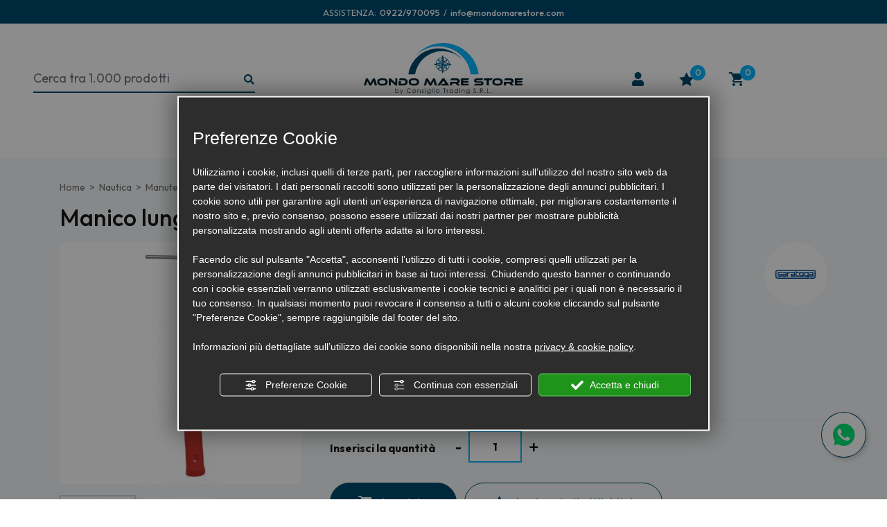

--- FILE ---
content_type: text/html; charset=utf-8
request_url: https://www.mondomarestore.com/c/accessori-nautica-c30667/manutenzione-rimessaggio-barca-c30752/accessori-manutenzione-c31069/manico-lungo-per-rullini-saratoga-p1000853
body_size: 27541
content:
<!DOCTYPE html><html lang="it"><head><script type="text/javascript">window.isAbot = false;</script><meta charset="utf-8"><meta name="author" content="TITANKA! Spa" /><meta name="generator" content="TITANKA! CMS" /><title>Manico lungo per rullini - saratoga, Accessori manutenzione | Mondo Mare Store</title><meta name="description" content="Scopri ora Manico lungo per rullini - saratoga, nella sezione Accessori manutenzione del negozio Mondo Mare Store e acquista subito online." /><link rel="canonical" href="https://www.mondomarestore.com/c/accessori-nautica-c30667/manutenzione-rimessaggio-barca-c30752/accessori-manutenzione-c31069/manico-lungo-per-rullini-saratoga-p1000853" /><meta property="og:type" content="product" /><meta property="og:url" content="https://www.mondomarestore.com/c/accessori-nautica-c30667/manutenzione-rimessaggio-barca-c30752/accessori-manutenzione-c31069/manico-lungo-per-rullini-saratoga-p1000853" /><meta property="og:title" content="Saratoga Manico lungo per rullini - saratoga" /><meta property="og:image" content="https://www.mondomarestore.com/inc/scripts/thumb.php?bg=ffffff&w=1200&h=630&img=http%3A%2F%2Fadmin.abc.sm%2Fupload%2F8433%2Fcatalogodinamico%2Fprodotti%2Fimg_1000853_223711043256-manico-per-rullino-lunghezza-cm-38-rullo-cm-10-s99-per-pitturare.jpg&v=1768467089" /><meta property="og:image:width" content="1200" /><meta property="og:image:height" content="630" /><link rel="alternate" hreflang="it" href="https://www.mondomarestore.com/c/accessori-nautica-c30667/manutenzione-rimessaggio-barca-c30752/accessori-manutenzione-c31069/manico-lungo-per-rullini-saratoga-p1000853" />
<meta name="application-name" content="Mondo Mare Store"><meta property="og:site_name" content="Mondo Mare Store"><link href="https://www.google-analytics.com" rel="preconnect" crossorigin /><link href="https://www.googletagmanager.com" rel="dns-prefetch" crossorigin /><link href="https://connect.facebook.net" rel="preconnect" crossorigin /><link rel="alternate"  href="https://www.mondomarestore.com/c/accessori-nautica-c30667/manutenzione-rimessaggio-barca-c30752/accessori-manutenzione-c31069/manico-lungo-per-rullini-saratoga-p1000853" hreflang="x-default" /><script type="application/ld+json">{"@context":"https:\/\/schema.org\/","@type":"Organization","name":"Mondo Mare Store","url":"https:\/\/www.mondomarestore.com","telephone":"0922\/970095","image":"https:\/\/www.mondomarestore.com\/ATImg\/loghi_serp\/8433.jpg","logo":"https:\/\/www.mondomarestore.com\/ATImg\/loghi_small\/8433.png","address":{"@type":"PostalAddress","streetAddress":"Lungomare Luigi Rizzo, 119","addressLocality":"Lampedusa","addressRegion":"Ag","postalCode":"92031","addressCountry":"IT"}}</script>  <script type="text/javascript">window.googleTagManagerStarted=false;window.dataLayer=window.dataLayer||[];function gtag(){dataLayer.push(arguments);}
function startGoogleTagManager(){if('googleTagManagerStarted'in window){if(window.googleTagManagerStarted==true){console.log('Tag Manager gia inizializzato');return false;}}
gtag('consent','default',{'ad_storage':'denied','analytics_storage':'denied','wait_for_update':1000,});gtag('set','ads_data_redaction',true);(function(w,d,s,l,i){w[l]=w[l]||[];w[l].push({'gtm.start':new Date().getTime(),event:'gtm.js'});var f=d.getElementsByTagName(s)[0],j=d.createElement(s),dl=l!='dataLayer'?'&l='+l:'';j.async=true;j.src='https://www.googletagmanager.com/gtm.js?id='+i+dl;f.parentNode.insertBefore(j,f);})(window,document,'script','dataLayer','GTM-PCPX8SLH');window.googleTagManagerStarted=true;if(typeof cms=='object'){cms.triggerEvent('GoogleTagManagerStarted');}else{console.log('GoogleTagManagerStarted');}}</script> 
 <script type="text/javascript">var cmsPageParams={"ia":"8433","ih":3731,"ip":"175068","su":false,"device_type":"computer","asset_versioning":"1768467089","site_type":"desktop","is_catalog":true,"lang":"it","url":"\/c\/accessori-nautica-c30667\/manutenzione-rimessaggio-barca-c30752\/accessori-manutenzione-c31069\/manico-lungo-per-rullini-saratoga-p1000853","type":"1","other_languages":[],"relation_code":"1653653615","css":{"libs":["\/site.css?vrnsh=1&v=1768467089","\/site_lib.css?vrnsh=1&v=1768467089"]},"tracking":{"analytics":{"type":"gtag","event_name_mode":2}},"cookieConsentEnabled":true}</script> <link href="/site.css?vrnsh=1&v=1768467089" rel="stylesheet" type="text/css" />
<style type="text/css" rel="css_content_script">.wrapper_eyche2h0e06m
img{max-width:100%}.wrapper_8ds6p7rf0fma
img{max-width:100%}.wrapper_nl9jsykjrxfb
img{max-width:100%}.wrapper_y3wrw6gr1nql
img{max-width:100%}.wrapper_9t891t90ph8r
img{max-width:100%}.wrapper_zb7r0f8s6no3
img{max-width:100%}.wrapper_nh4ix3z3aa0g
img{max-width:100%}div.row_2fdbee19fd9f:before{content:" "}div.row_2fdbee19fd9f:after{content:" ";display:table;clear:both}div.column_f651dd8bcacb{}ul.menu_a4e6edbd7e8b_container:after{content:" ";display:table;clear:both}ul.menu_a4e6edbd7e8b_container,ul.menu_a4e6edbd7e8b_container
ul{padding-inline-start:0;padding:0;margin:0}ul.menu_a4e6edbd7e8b_container{margin:0;padding:0;list-style:none}ul.menu_a4e6edbd7e8b_container
a{position:relative}ul.menu_a4e6edbd7e8b_container.root>li>a{display:block}ul.menu_a4e6edbd7e8b_container .cms-icon-angle-arrow-down{padding-left:2px;font-size:50%}ul.menu_a4e6edbd7e8b_container .cms-icon-angle-arrow-pointing-to-right{padding-left:2px;font-size:50%}ul.menu_a4e6edbd7e8b_container.root
.submenu{position:absolute;z-index:10;-webkit-transition: .2s linear;transition: .2s linear}@media only screen and (min-width: 992px){ul.menu_a4e6edbd7e8b_container.root
.submenu{visibility:hidden;opacity:0}}ul.menu_a4e6edbd7e8b_container.root .submenu
li{display:grid;position:relative}ul.menu_a4e6edbd7e8b_container.root.level1 .submenu
.submenu{display:block;position:absolute;left:100%;top:0px;-webkit-transition: .2s linear;transition: .2s linear}ul.menu_a4e6edbd7e8b_container.root .submenu
.submenu{position:absolute;left:100%;margin-top:0;-webkit-transition: .2s linear;transition: .2s linear;top:0px}ul.menu_a4e6edbd7e8b_container.root li:hover>.submenu{visibility:visible;opacity:1}ul.menu_a4e6edbd7e8b_container.root>li{float:none !important;}ul.menu_a4e6edbd7e8b_container.root
.submenu{min-width:auto !important}ul.menu_c5a309431665_container:after{content:" ";display:table;clear:both}ul.menu_c5a309431665_container,ul.menu_c5a309431665_container
ul{padding-inline-start:0;padding:0;margin:0}ul.menu_c5a309431665_container{margin:0;padding:0;list-style:none}ul.menu_c5a309431665_container
a{position:relative}ul.menu_c5a309431665_container.root>li>a{display:block}ul.menu_c5a309431665_container .cms-icon-angle-arrow-down{padding-left:2px;font-size:50%}ul.menu_c5a309431665_container .cms-icon-angle-arrow-pointing-to-right{padding-left:2px;font-size:50%}ul.menu_c5a309431665_container.root
.submenu{position:absolute;z-index:10;-webkit-transition: .2s linear;transition: .2s linear}@media only screen and (min-width: 992px){ul.menu_c5a309431665_container.root
.submenu{visibility:hidden;opacity:0}}ul.menu_c5a309431665_container.root .submenu
li{display:grid;position:relative}ul.menu_c5a309431665_container.root.level1 .submenu
.submenu{display:block;position:absolute;left:100%;top:0px;-webkit-transition: .2s linear;transition: .2s linear}ul.menu_c5a309431665_container.root .submenu
.submenu{position:absolute;left:100%;margin-top:0;-webkit-transition: .2s linear;transition: .2s linear;top:0px}ul.menu_c5a309431665_container.root li:hover>.submenu{visibility:visible;opacity:1}ul.menu_c5a309431665_container.root>li{float:none !important;}ul.menu_c5a309431665_container.root
.submenu{min-width:auto !important}div.image_a2c9c648af28_container{margin-top:-5px;display:inline}img.image_a2c9c648af28{max-width:100%;max-height:25px}div.row_45cdcd7d5f73:before{content:" "}div.row_45cdcd7d5f73:after{content:" ";display:table;clear:both}div.column_9fd51329b3b8{}div.newsletterForm_911469db9ccd_container:after{clear:both;display:block;content:""}div.newsletterForm_911469db9ccd{width:100%}div.newsletterForm_911469db9ccd:after{clear:both;display:block;content:""}div.column_48b7cd342f66{}.wrapper_ih92fsat1ggj
img{max-width:100%}div.row_43e0c262938d:before{content:" "}div.row_43e0c262938d:after{content:" ";display:table;clear:both}div.column_451940de9879{float:}div.column_13da505a6dff{float:}.wrapper_dg8oxzdo2d3u
img{max-width:100%}</style><link href="/site_lib.css?vrnsh=1&v=1768467089" rel="stylesheet" type="text/css" /><meta name="viewport" content="width=device-width, initial-scale=1"><link href="/libs/gfonts/style/css2?family=Outfit:wght@100;200;300;400;500;600;700;800;900&display=swap" rel="stylesheet"><meta name="google-site-verification" content="radtNtgf9FV4-A5AdaN_pYrRrWgXSBvAR-iSZcgDvpw" /></head><body> <script type="text/javascript">function getUserIdToAnalyticsByCookie(a){for(var b=a+"=",c=document.cookie.split(";"),d=0;d<c.length;d++){for(var e=c[d];" "===e.charAt(0);)e=e.substring(1,e.length);if(0===e.indexOf(b))return e.substring(b.length,e.length)}return null}
function isGrantedApp(app_name){var isGranted=true;if(typeof cookieConsent=='object'){if(typeof cookieConsent.isGrantedApp=='function'){isGranted=cookieConsent.isGrantedApp(app_name);}}
return isGranted;}
function getTUserId(){if(!isGrantedApp('google_user_id')){return null;}
var user_id=null;var _MRU=getUserIdToAnalyticsByCookie("_MRU");if(_MRU){user_id=_MRU;}else{var _TCU=getUserIdToAnalyticsByCookie("_TCU");if(_TCU){user_id=_TCU;}}
return user_id;}</script><script type="text/javascript"  async src="https://www.googletagmanager.com/gtag/js?id=G-99V9QTFJGK"></script> <script type="text/javascript">window.googleAnalyticsStarted=false;window.dataLayer=window.dataLayer||[];function gtag(){dataLayer.push(arguments);}
function startGoogleAnalytics(){if('googleAnalyticsStarted'in window){if(window.googleAnalyticsStarted==true){console.log('analytics gia inizializzato');return false;}}
var content_type='catalog';var content_group='catalog';var cookieConsentEnabled=true;gtag('consent','default',{'ad_storage':'denied','analytics_storage':'denied','wait_for_update':1000,'ad_user_data':'denied','ad_personalization':'denied'});gtag('set','ads_data_redaction',true);if(cookieConsentEnabled){gtag('set','allow_google_signals',false);gtag('set','allow_ad_personalization_signals',false);}
if(isGrantedApp('google_ads')){gtag('set','allow_google_signals',true);gtag('set','allow_ad_personalization_signals',true);}
gtag('js',new Date());var confGTag={};if(content_type)confGTag.content_type=content_type;if(content_group)confGTag.content_group=content_group;confGTag.anonymize_ip=true;var analytics_user_id=getTUserId();if(analytics_user_id){confGTag.user_id=analytics_user_id;}
gtag('config','G-99V9QTFJGK',confGTag);gtag('config','AW-363104690',confGTag);window.googleAnalyticsStarted=true;if(typeof cms=='object'){cms.triggerEvent('GoogleAnalyticsStarted');}else{console.log('GoogleAnalyticsStarted');}}</script> 
<noscript><iframe src="https://www.googletagmanager.com/ns.html?id=GTM-PCPX8SLH" height="0" width="0" style="display:none;visibility:hidden"></iframe></noscript><div id="pgall" class="pgall page_175068 lang-it       related_1653653615 cat-pg-prodotto">
<header id="blk_95252"  ><div id="contenuto_607028"    class="cnt" ><div class="wrapper_eyche2h0e06m super_object" id="wrapper_eyche2h0e06m"><div id="containerBox_1b08ef4533b2" class="so_content_int containerBox_1b08ef4533b2 header-info-sf">	<address  id="anagraphicData_c3607f997f62_container" class="so_anagraphicData so_content anagraphicData_c3607f997f62_container header-info d-flex"><div class="header-info-assistenza"><div class="header-info-assistenza-txt">
ASSISTENZA:</div><div class="header-info-assistenza-txt">
<a href="tel:0922970095" class="ABC_link" aria-label="Chiama ora"><span itemprop="telephone">0922/970095</span></a></div><div class="header-info-assistenza-txt">
/</div><div class="header-info-assistenza-txt">
<a href="mailto:info@mondomarestore.com" onclick="linkMailTo(8433);" class="ABC_link"><a href="mailto:info@mondomarestore.com" onclick="linkMailTo(8433);" class="ABC_link"><span  itemprop="email">info@mondomarestore.com</span></a></a></div></div></address><div  id="code_html_21810c6eb9ab_container" class="so_code_html so_content code_html_21810c6eb9ab_container header-info-close d-none"><i class="icon-chiudi"></i></div></div><div id="containerBox_ce9fdda53a61" class="so_content_int containerBox_ce9fdda53a61 container"><div  id="image_26dac6eeb110_container" class="so_image so_content image_26dac6eeb110_container  header-logo mobi"><a href="/" target="_self"  ><img alt="" aria-hidden="true" id="image_26dac6eeb110" src="https://www.mondomarestore.com/source/img/logo.svg?v=1768467089" width="458" height="76" class="so_content_int image_26dac6eeb110" /></a></div></div></div></div>
</header><header id="blk_95250"  class="header-sticky" ><div id="contenuto_607025"    class="cnt" ><div class="wrapper_8ds6p7rf0fma super_object" id="wrapper_8ds6p7rf0fma"><div id="containerBox_005e9cea32ac" class="so_content_int containerBox_005e9cea32ac "><div id="containerBox_f2d84cfd2e6a" class="so_content_int containerBox_f2d84cfd2e6a header-logo-wrap"><div id="containerBox_43afac4291e1" class="so_content_int containerBox_43afac4291e1 header-search-wrap"><div  id="code_html_ecb25fbcf5a9_container" class="so_code_html so_content code_html_ecb25fbcf5a9_container header-menu-btn"><span class="icon-menu"></span><div class="header-menu-btn-txt">menu</div></div><div  id="catalogBoxRicerca_44f30318ac3c_container" class="so_catalogBoxRicerca so_content catalogBoxRicerca_44f30318ac3c_container header-search"><div id="catalogBoxRicerca_44f30318ac3c" class="so_content_int catalogBoxRicerca_44f30318ac3c"><form action="https://www.mondomarestore.com/c/risultato-ricerca" method="get" name="FormSearch" class="cat-formsearch"><div class="header-search-input"><input class="cat_moduloSearch catalog_search_value" name="search" type="text" value="" placeholder="Ricerca prodotti" /></div><div class="header-search-submit">
<button type="submit" class="btn btn-link" aria-label="Ricerca...">
<i class="icon-cerca"></i>
</button></div></form><script type="application/ld+json">{"@context":"https:\/\/schema.org","@type":"WebSite","url":"https:\/\/www.mondomarestore.com\/","potentialAction":{"@type":"SearchAction","target":{"@type":"EntryPoint","urlTemplate":"https:\/\/www.mondomarestore.com\/c\/risultato-ricerca?search={search_term_string}"},"query-input":"required name=search_term_string"}}</script></div></div></div><div  id="image_0ec967a62768_container" class="so_image so_content image_0ec967a62768_container  header-logo"><a href="/" target="_self"  ><img alt="" aria-hidden="true" id="image_0ec967a62768" src="https://www.mondomarestore.com/source/img/logo.svg?v=1768467089" width="200" height="90" class="so_content_int image_0ec967a62768" /></a></div><div id="containerBox_d96542307813" class="so_content_int containerBox_d96542307813 header-actions"><div  id="catalogBoxLoginAccount_7bb01b194486_container" class="so_catalogBoxLoginAccount so_content catalogBoxLoginAccount_7bb01b194486_container "><div id="catalogBoxLoginAccount_7bb01b194486" class="so_content_int catalogBoxLoginAccount_7bb01b194486"><form action="/c/login" method="post" name="FormLogin" class="FormLogin" style="display:inline" onSubmit="return Catalog.FormLogin.checkform(this);"><a class="header-button header-button-login" href="/c/login" title="Account">
<i class="icon-user"></i> <span class="header-button-label">Login / Registrati</span>
</a></form></div></div><div  id="catalogBoxContenutoCarrelloSoloTotale_7e09da314fdf_container" class="so_catalogBoxContenutoCarrelloSoloTotale so_content catalogBoxContenutoCarrelloSoloTotale_7e09da314fdf_container "><div id="catalogBoxContenutoCarrelloSoloTotale_7e09da314fdf" class="so_content_int catalogBoxContenutoCarrelloSoloTotale_7e09da314fdf"><a class="header-button header-button-wishlist" href="/c/wishlist" title="Wishlist">
<i class="icon-wishlist"></i>
<span class="header-button-numero"><span class="cat-wishlist-numero">0</span></span>
</a></div></div><div  id="catalogBoxContenutoCarrelloSoloTotale_a75e86a04c17_container" class="so_catalogBoxContenutoCarrelloSoloTotale so_content catalogBoxContenutoCarrelloSoloTotale_a75e86a04c17_container"><div id="catalogBoxContenutoCarrelloSoloTotale_a75e86a04c17" class="so_content_int catalogBoxContenutoCarrelloSoloTotale_a75e86a04c17"><a class="header-button header-button-cart" href="/c/carrello" title="Carrello">
<i class="icon-carrello"></i>
<span class="header-button-numero"><span class="cat_CartBoxNumero">0</span></span>
</a></div></div></div></div><div  id="inclusion_69cbc392792c_container" class="so_inclusion so_content inclusion_69cbc392792c_container "><div class="wrapper_nl9jsykjrxfb super_object" id="wrapper_nl9jsykjrxfb"><div id="containerBox_g7ld6ba0nz05" class="so_content_int containerBox_g7ld6ba0nz05 header-sf"><div id="containerBox_2c1b4d3e7df0" class="so_content_int containerBox_2c1b4d3e7df0 container"><div id="containerBox_0153cc17c6f0" class="so_content_int containerBox_0153cc17c6f0 header-menu"><div id="containerBox_0361b020fcd7" class="so_content_int containerBox_0361b020fcd7 header-menu-cont header-menu-main"><div  id="catalogBoxMenuCategorie_66852587101b_container" class="so_catalogBoxMenuCategorie so_content catalogBoxMenuCategorie_66852587101b_container header-menucat"><div id="catalogBoxMenuCategorie_66852587101b" class="so_content_int catalogBoxMenuCategorie_66852587101b"><ul class="livello_0"><li class="cat-has-children" data-id-categoria="30667"><span class="cat">
<a  title="Nautica" href="https://www.mondomarestore.com/c/accessori-nautica-c30667" data-id-categoria="30667" >Nautica</a>
</span></li><li class="cat-has-children" data-id-categoria="30666"><span class="cat">
<a  title="Pesca" href="https://www.mondomarestore.com/c/negozio-articoli-da-pesca-c30666" data-id-categoria="30666" >Pesca</a>
</span></li><li class="" data-id-categoria="31483"><span class="cat">
<a  title="Gift Card" href="https://www.mondomarestore.com/c/gift-card-c31483" data-id-categoria="31483" >Gift Card</a>
</span></li></ul></div></div><div id="containerBox_20f7107bf004" class="so_content_int containerBox_20f7107bf004 header-menucat"><div  id="code_html_16485a42bffb_container" class="so_code_html so_content code_html_16485a42bffb_container header-menu-second"><ul class="livello_0"><li>
<span class="cat">
<a href="/c/offerte">% Offerte</a>
</span></li><li>
<span class="cat">
<a href="/c/brand">Brand</a>
</span></li><li>
<span class="cat">
<a href="/spedizioni-nautica-shop">Spedizioni</a>
</span></li><li>
<span class="cat">
<a href="/contatti-nautica-online-shop">Contatti</a>
</span></li><li>
<span class="cat">
<a href="/vendita-attrezzature-barche-online">Chi siamo</a>
</span></li></ul></div></div><div  id="catalogBoxMenuCategorie_2d141b45d5d7_container" class="so_catalogBoxMenuCategorie so_content catalogBoxMenuCategorie_2d141b45d5d7_container header-menucat-hover"><div id="catalogBoxMenuCategorie_2d141b45d5d7" class="so_content_int catalogBoxMenuCategorie_2d141b45d5d7"><ul class="livello_0"><li class="cat-has-children cat-submenu" data-id-categoria="30667"><div class="img">
<picture>
<source srcset="/inc/catalog/image_thumb_crop.php?w=400&h=400&e=5&bg=FFF&img=https://admin.abc.sm/upload/8433/catalogodinamico/categorie/cat_30667_154852img-menu-nautica.jpg&f=webp" width="400" height="400" type="image/webp">
<img src="/inc/catalog/image_thumb_crop.php?w=400&h=400&e=5&bg=FFF&img=https://admin.abc.sm/upload/8433/catalogodinamico/categorie/cat_30667_154852img-menu-nautica.jpg" alt="Mondo Mare Store menu Nautica" loading="lazy" width="400" height="400">
</picture></div><div class="descrizione"><div class="nome">
Nautica</div><ul class="livello_1"><li class="" data-id-categoria="30746"><span class="cat">
<a href="https://www.mondomarestore.com/c/accessori-nautica-c30667/abbigliamento-nautico-c30746">Abbigliamento Nautico</a>
</span></li><li class="" data-id-categoria="30698"><span class="cat">
<a href="https://www.mondomarestore.com/c/accessori-nautica-c30667/accessori-barca-a-vela-c30698">Accessori Vela</a>
</span></li><li class="cat-has-children" data-id-categoria="30747"><span class="cat">
<a href="https://www.mondomarestore.com/c/accessori-nautica-c30667/ancoraggio-ormeggio-c30747">Ancoraggio e Ormeggio</a>
</span></li><li class="cat-has-children" data-id-categoria="30745"><span class="cat">
<a href="https://www.mondomarestore.com/c/accessori-nautica-c30667/arredamento-barca-c30745">Arredo e Confort</a>
</span></li><li class="cat-has-children" data-id-categoria="30748"><span class="cat">
<a href="https://www.mondomarestore.com/c/accessori-nautica-c30667/accessori-barca-da-coperta-c30748">Attrezzature di Coperta</a>
</span></li><li class="cat-has-children" data-id-categoria="30749"><span class="cat">
<a href="https://www.mondomarestore.com/c/accessori-nautica-c30667/dotazioni-sicurezza-barca-c30749">Dotazioni di Bordo e Sicurezza</a>
</span></li><li class="cat-has-children" data-id-categoria="30750"><span class="cat">
<a href="https://www.mondomarestore.com/c/accessori-nautica-c30667/illuminazione-barca-c30750">Elettricità e Illuminazione</a>
</span></li><li class="cat-has-children" data-id-categoria="30784"><span class="cat">
<a href="https://www.mondomarestore.com/c/accessori-nautica-c30667/ferramenta-nautica-c30784">Ferramenta Nautica</a>
</span></li><li class="cat-has-children" data-id-categoria="30751"><span class="cat">
<a href="https://www.mondomarestore.com/c/accessori-nautica-c30667/idraulica-e-sanitari-c30751">Idraulica e Sanitari</a>
</span></li><li class="cat-has-children" data-id-categoria="30752"><span class="cat">
<a href="https://www.mondomarestore.com/c/accessori-nautica-c30667/manutenzione-rimessaggio-barca-c30752">Manutenzione e Rimessaggio</a>
</span></li><li class="cat-has-children" data-id-categoria="30699"><span class="cat">
<a href="https://www.mondomarestore.com/c/accessori-nautica-c30667/meccanica-e-propulsione-c30699">Meccanica e Propulsione</a>
</span></li><li class="" data-id-categoria="30827"><span class="cat">
<a href="https://www.mondomarestore.com/c/accessori-nautica-c30667/olii-e-lubrificanti-c30827">Olii e Lubrificanti</a>
</span></li><li class="" data-id-categoria="30830"><span class="cat">
<a href="https://www.mondomarestore.com/c/accessori-nautica-c30667/pulitori-e-detergenti-nautici-c30830">Pulitori e Detergenti Nautici</a>
</span></li><li class="cat-has-children" data-id-categoria="30753"><span class="cat">
<a href="https://www.mondomarestore.com/c/accessori-nautica-c30667/strumenti-bordo-barca-c30753">Strumentazione di Bordo</a>
</span></li><li class="" data-id-categoria="30947"><span class="cat">
<a href="https://www.mondomarestore.com/c/accessori-nautica-c30667/varie-c30947">Varie</a>
</span></li></ul></div></li><li class="cat-has-children cat-submenu" data-id-categoria="30666"><div class="img">
<picture>
<source srcset="/inc/catalog/image_thumb_crop.php?w=400&h=400&e=5&bg=FFF&img=https://admin.abc.sm/upload/8433/catalogodinamico/categorie/cat_30666_154911img-menu-pesca.jpg&f=webp" width="400" height="400" type="image/webp">
<img src="/inc/catalog/image_thumb_crop.php?w=400&h=400&e=5&bg=FFF&img=https://admin.abc.sm/upload/8433/catalogodinamico/categorie/cat_30666_154911img-menu-pesca.jpg" alt="Mondo Mare Store menu Pesca" loading="lazy" width="400" height="400">
</picture></div><div class="descrizione"><div class="nome">
Pesca</div><ul class="livello_1"><li class="" data-id-categoria="30722"><span class="cat">
<a href="https://www.mondomarestore.com/c/negozio-articoli-da-pesca-c30666/abbigliamento-occhiali-da-pesca-c30722">Abbigliamento e Occhiali</a>
</span></li><li class="cat-has-children" data-id-categoria="30922"><span class="cat">
<a href="https://www.mondomarestore.com/c/negozio-articoli-da-pesca-c30666/accessori-pesca-c30922">Accessori Pesca</a>
</span></li><li class="" data-id-categoria="30762"><span class="cat">
<a href="https://www.mondomarestore.com/c/negozio-articoli-da-pesca-c30666/ami-e-ancorette-pesca-c30762">Ami e Ancorette</a>
</span></li><li class="" data-id-categoria="30759"><span class="cat">
<a href="https://www.mondomarestore.com/c/negozio-articoli-da-pesca-c30666/buffetteria-pesca-c30759">Buffetteria</a>
</span></li><li class="" data-id-categoria="30919"><span class="cat">
<a href="https://www.mondomarestore.com/c/negozio-articoli-da-pesca-c30666/buoni-acquisto-c30919">Buoni Acquisto</a>
</span></li><li class="cat-has-children" data-id-categoria="30756"><span class="cat">
<a href="https://www.mondomarestore.com/c/negozio-articoli-da-pesca-c30666/canne-da-pesca-c30756">Canne</a>
</span></li><li class="cat-has-children" data-id-categoria="30757"><span class="cat">
<a href="https://www.mondomarestore.com/c/negozio-articoli-da-pesca-c30666/esche-artificiali-c30757">Esche Artificiali</a>
</span></li><li class="cat-has-children" data-id-categoria="30758"><span class="cat">
<a href="https://www.mondomarestore.com/c/negozio-articoli-da-pesca-c30666/filo-e-multifibre-da-pesca-c30758">Fili e Multifibre</a>
</span></li><li class="" data-id-categoria="30933"><span class="cat">
<a href="https://www.mondomarestore.com/c/negozio-articoli-da-pesca-c30666/lampade-e-torce-c30933">Lampade e Torce</a>
</span></li><li class="cat-has-children" data-id-categoria="30760"><span class="cat">
<a href="https://www.mondomarestore.com/c/negozio-articoli-da-pesca-c30666/minuteria-pesca-c30760">Minuteria</a>
</span></li><li class="cat-has-children" data-id-categoria="30755"><span class="cat">
<a href="https://www.mondomarestore.com/c/negozio-articoli-da-pesca-c30666/mulinelli-da-pesca-c30755">Mulinelli</a>
</span></li><li class="" data-id-categoria="30763"><span class="cat">
<a href="https://www.mondomarestore.com/c/negozio-articoli-da-pesca-c30666/pastura-pesca-c30763">Pasture</a>
</span></li><li class="cat-has-children" data-id-categoria="30914"><span class="cat">
<a href="https://www.mondomarestore.com/c/negozio-articoli-da-pesca-c30666/pesca-professionale-c30914">Pesca Professionale</a>
</span></li><li class="" data-id-categoria="30761"><span class="cat">
<a href="https://www.mondomarestore.com/c/negozio-articoli-da-pesca-c30666/portacanne-e-accessori-pesca-c30761">Portacanne e accessori</a>
</span></li><li class="" data-id-categoria="30783"><span class="cat">
<a href="https://www.mondomarestore.com/c/negozio-articoli-da-pesca-c30666/set-pesca-c30783">Set Pesca</a>
</span></li><li class="" data-id-categoria="30764"><span class="cat">
<a href="https://www.mondomarestore.com/c/negozio-articoli-da-pesca-c30666/accessori-subacquea-c30764">Subacquea</a>
</span></li></ul></div></li><li class="" data-id-categoria="31483"><div class="img">
<picture>
<source srcset="/inc/catalog/image_thumb_crop.php?w=400&h=400&e=5&bg=FFF&img=https://admin.abc.sm/upload/8433/catalogodinamico/categorie/cat_31483_162334img-gift-card.jpg&f=webp" width="400" height="400" type="image/webp">
<img src="/inc/catalog/image_thumb_crop.php?w=400&h=400&e=5&bg=FFF&img=https://admin.abc.sm/upload/8433/catalogodinamico/categorie/cat_31483_162334img-gift-card.jpg" alt="Mondo Mare Store menu Gift Card" loading="lazy" width="400" height="400">
</picture></div><div class="descrizione"><div class="nome">
Gift Card</div></div></li></ul></div></div></div><div  id="code_html_5ee9093c97b7_container" class="so_code_html so_content code_html_5ee9093c97b7_container header-menu-cont header-menu-extra closed"><div class="header-menucat"><ul><li data-id-categoria="altro">
<a href="#">
Altro<i class="icon-angle"></i>
</a></li></ul></div><div class="header-menucat-hover"><ul class="livello_0"><li data-id-categoria="altro"><div class="descrizione"><ul class="livello_1"></ul></div></li></ul></div></div></div></div></div></div></div></div></div></div>
</header><header id="blk_95251"  ><div id="contenuto_607020"    class="cnt" ><div class="wrapper_y3wrw6gr1nql super_object" id="wrapper_y3wrw6gr1nql"><div id="containerBox_ddrgsm28bbzl" class="so_content_int containerBox_ddrgsm28bbzl menu-mobi"><div  id="code_html_8mi0sodycee6_container" class="so_code_html so_content code_html_8mi0sodycee6_container menu-mobi-close"><span class="icon-chiudi"></span></div><div id="containerBox_qr2bcwb3c8mh" class="so_content_int containerBox_qr2bcwb3c8mh menu-mobi-container"><div  id="catalogBoxMenuCategorie_h1srx440dkt6_container" class="so_catalogBoxMenuCategorie so_content catalogBoxMenuCategorie_h1srx440dkt6_container menu-categorie"><div id="catalogBoxMenuCategorie_h1srx440dkt6" class="so_content_int catalogBoxMenuCategorie_h1srx440dkt6"><ul class="livello_0"><li class="cat-has-children cat-submenu" data-id-categoria="30667"><span class="cat">
<a  title="Nautica" href="https://www.mondomarestore.com/c/accessori-nautica-c30667" data-id-categoria="30667" >Nautica</a>
</span><ul class="livello_1"><li class="" data-id-categoria="30746"><span class="cat">
<a  title="Abbigliamento Nautico" href="https://www.mondomarestore.com/c/accessori-nautica-c30667/abbigliamento-nautico-c30746" data-id-categoria="30746" >Abbigliamento Nautico</a>
</span></li><li class="" data-id-categoria="30698"><span class="cat">
<a  title="Accessori Vela" href="https://www.mondomarestore.com/c/accessori-nautica-c30667/accessori-barca-a-vela-c30698" data-id-categoria="30698" >Accessori Vela</a>
</span></li><li class="cat-has-children cat-submenu" data-id-categoria="30747"><span class="cat">
<a  title="Ancoraggio e Ormeggio" href="https://www.mondomarestore.com/c/accessori-nautica-c30667/ancoraggio-ormeggio-c30747" data-id-categoria="30747" >Ancoraggio e Ormeggio</a>
</span><ul class="livello_2"><li class="" data-id-categoria="30952"><span class="cat">
<a  title="Ancore, Catene, Molloni e accessori" href="https://www.mondomarestore.com/c/accessori-nautica-c30667/ancoraggio-ormeggio-c30747/ancore-catene-molloni-e-accessori-c30952" data-id-categoria="30952" >Ancore, Catene, Molloni e accessori</a>
</span></li><li class="" data-id-categoria="30954"><span class="cat">
<a  title="Cime e Trecce Nautiche" href="https://www.mondomarestore.com/c/accessori-nautica-c30667/ancoraggio-ormeggio-c30747/cime-e-trecce-nautiche-c30954" data-id-categoria="30954" >Cime e Trecce Nautiche</a>
</span></li><li class="" data-id-categoria="30956"><span class="cat">
<a  title="Mezzi Marinai, Remi e Pagaie" href="https://www.mondomarestore.com/c/accessori-nautica-c30667/ancoraggio-ormeggio-c30747/mezzi-marinai-remi-e-pagaie-c30956" data-id-categoria="30956" >Mezzi Marinai, Remi e Pagaie</a>
</span></li><li class="" data-id-categoria="30955"><span class="cat">
<a  title="Parabordi, Copriparabordi, Boe e Gavitelli" href="https://www.mondomarestore.com/c/accessori-nautica-c30667/ancoraggio-ormeggio-c30747/parabordi-copriparabordi-boe-e-gavitelli-c30955" data-id-categoria="30955" >Parabordi, Copriparabordi, Boe e Gavitelli</a>
</span></li><li class="" data-id-categoria="30953"><span class="cat">
<a  title="Salpa Ancore, Musoni e accessori" href="https://www.mondomarestore.com/c/accessori-nautica-c30667/ancoraggio-ormeggio-c30747/salpa-ancore-musoni-e-accessori-c30953" data-id-categoria="30953" >Salpa Ancore, Musoni e accessori</a>
</span></li><li class="" data-id-categoria="30957"><span class="cat">
<a  title="Scalette, Passarelle e Plancette" href="https://www.mondomarestore.com/c/accessori-nautica-c30667/ancoraggio-ormeggio-c30747/scalette-passarelle-e-plancette-c30957" data-id-categoria="30957" >Scalette, Passarelle e Plancette</a>
</span></li></ul></li><li class="cat-has-children cat-submenu" data-id-categoria="30745"><span class="cat">
<a  title="Arredo e Confort" href="https://www.mondomarestore.com/c/accessori-nautica-c30667/arredamento-barca-c30745" data-id-categoria="30745" >Arredo e Confort</a>
</span><ul class="livello_2"><li class="" data-id-categoria="30991"><span class="cat">
<a  title="Cucine, Stoviglie e accessori" href="https://www.mondomarestore.com/c/accessori-nautica-c30667/arredamento-barca-c30745/cucine-stoviglie-e-accessori-c30991" data-id-categoria="30991" >Cucine, Stoviglie e accessori</a>
</span></li><li class="" data-id-categoria="30996"><span class="cat">
<a  title="Ghiacciaie e Frigoriferi" href="https://www.mondomarestore.com/c/accessori-nautica-c30667/arredamento-barca-c30745/ghiacciaie-e-frigoriferi-c30996" data-id-categoria="30996" >Ghiacciaie e Frigoriferi</a>
</span></li><li class="" data-id-categoria="30995"><span class="cat">
<a  title="Portachiavi" href="https://www.mondomarestore.com/c/accessori-nautica-c30667/arredamento-barca-c30745/portachiavi-c30995" data-id-categoria="30995" >Portachiavi</a>
</span></li><li class="" data-id-categoria="30994"><span class="cat">
<a  title="Portaoggetti, Tasche e Custodie" href="https://www.mondomarestore.com/c/accessori-nautica-c30667/arredamento-barca-c30745/portaoggetti-tasche-e-custodie-c30994" data-id-categoria="30994" >Portaoggetti, Tasche e Custodie</a>
</span></li><li class="" data-id-categoria="30992"><span class="cat">
<a  title="Sedie, Tavoli e accessori" href="https://www.mondomarestore.com/c/accessori-nautica-c30667/arredamento-barca-c30745/sedie-tavoli-e-accessori-c30992" data-id-categoria="30992" >Sedie, Tavoli e accessori</a>
</span></li><li class="" data-id-categoria="30993"><span class="cat">
<a  title="Tappeti e Complementi di Arredo" href="https://www.mondomarestore.com/c/accessori-nautica-c30667/arredamento-barca-c30745/tappeti-e-complementi-di-arredo-c30993" data-id-categoria="30993" >Tappeti e Complementi di Arredo</a>
</span></li></ul></li><li class="cat-has-children cat-submenu" data-id-categoria="30748"><span class="cat">
<a  title="Attrezzature di Coperta" href="https://www.mondomarestore.com/c/accessori-nautica-c30667/accessori-barca-da-coperta-c30748" data-id-categoria="30748" >Attrezzature di Coperta</a>
</span><ul class="livello_2"><li class="" data-id-categoria="30961"><span class="cat">
<a  title="Accessori" href="https://www.mondomarestore.com/c/accessori-nautica-c30667/accessori-barca-da-coperta-c30748/accessori-c30961" data-id-categoria="30961" >Accessori</a>
</span></li><li class="" data-id-categoria="30958"><span class="cat">
<a  title="Capottine, Tendalini, Roll-Bar e accessori" href="https://www.mondomarestore.com/c/accessori-nautica-c30667/accessori-barca-da-coperta-c30748/capottine-tendalini-roll-bar-e-accessori-c30958" data-id-categoria="30958" >Capottine, Tendalini, Roll-Bar e accessori</a>
</span></li><li class="" data-id-categoria="30962"><span class="cat">
<a  title="Molle a Gas e Prese Aria" href="https://www.mondomarestore.com/c/accessori-nautica-c30667/accessori-barca-da-coperta-c30748/molle-a-gas-e-prese-aria-c30962" data-id-categoria="30962" >Molle a Gas e Prese Aria</a>
</span></li><li class="" data-id-categoria="30959"><span class="cat">
<a  title="Oblò, Passi Uomo, Sportelli e Botole" href="https://www.mondomarestore.com/c/accessori-nautica-c30667/accessori-barca-da-coperta-c30748/oblo-passi-uomo-sportelli-e-botole-c30959" data-id-categoria="30959" >Oblò, Passi Uomo, Sportelli e Botole</a>
</span></li><li class="" data-id-categoria="30960"><span class="cat">
<a  title="Teli Copertura Barca" href="https://www.mondomarestore.com/c/accessori-nautica-c30667/accessori-barca-da-coperta-c30748/teli-copertura-barca-c30960" data-id-categoria="30960" >Teli Copertura Barca</a>
</span></li></ul></li><li class="cat-has-children cat-submenu" data-id-categoria="30749"><span class="cat">
<a  title="Dotazioni di Bordo e Sicurezza" href="https://www.mondomarestore.com/c/accessori-nautica-c30667/dotazioni-sicurezza-barca-c30749" data-id-categoria="30749" >Dotazioni di Bordo e Sicurezza</a>
</span><ul class="livello_2"><li class="" data-id-categoria="31012"><span class="cat">
<a  title="Adesivi, Bandiere e Codici Internazionali" href="https://www.mondomarestore.com/c/accessori-nautica-c30667/dotazioni-sicurezza-barca-c30749/adesivi-bandiere-e-codici-internazionali-c31012" data-id-categoria="31012" >Adesivi, Bandiere e Codici Internazionali</a>
</span></li><li class="" data-id-categoria="31006"><span class="cat">
<a  title="Antincendio" href="https://www.mondomarestore.com/c/accessori-nautica-c30667/dotazioni-sicurezza-barca-c30749/antincendio-c31006" data-id-categoria="31006" >Antincendio</a>
</span></li><li class="" data-id-categoria="31007"><span class="cat">
<a  title="Avvisatori Acustici" href="https://www.mondomarestore.com/c/accessori-nautica-c30667/dotazioni-sicurezza-barca-c30749/avvisatori-acustici-c31007" data-id-categoria="31007" >Avvisatori Acustici</a>
</span></li><li class="" data-id-categoria="31008"><span class="cat">
<a  title="Cassette Pronto Soccorso" href="https://www.mondomarestore.com/c/accessori-nautica-c30667/dotazioni-sicurezza-barca-c30749/cassette-pronto-soccorso-c31008" data-id-categoria="31008" >Cassette Pronto Soccorso</a>
</span></li><li class="" data-id-categoria="31009"><span class="cat">
<a  title="Giubbotti salvataggio, Anulari e Boette Luminose" href="https://www.mondomarestore.com/c/accessori-nautica-c30667/dotazioni-sicurezza-barca-c30749/giubbotti-salvataggio-anulari-e-boette-luminose-c31009" data-id-categoria="31009" >Giubbotti salvataggio, Anulari e Boette Luminose</a>
</span></li><li class="" data-id-categoria="31010"><span class="cat">
<a  title="Riflettori Radar e Segnali" href="https://www.mondomarestore.com/c/accessori-nautica-c30667/dotazioni-sicurezza-barca-c30749/riflettori-radar-e-segnali-c31010" data-id-categoria="31010" >Riflettori Radar e Segnali</a>
</span></li><li class="" data-id-categoria="31011"><span class="cat">
<a  title="Segnali di Soccorso" href="https://www.mondomarestore.com/c/accessori-nautica-c30667/dotazioni-sicurezza-barca-c30749/segnali-di-soccorso-c31011" data-id-categoria="31011" >Segnali di Soccorso</a>
</span></li><li class="" data-id-categoria="31013"><span class="cat">
<a  title="Zattere" href="https://www.mondomarestore.com/c/accessori-nautica-c30667/dotazioni-sicurezza-barca-c30749/zattere-c31013" data-id-categoria="31013" >Zattere</a>
</span></li></ul></li><li class="cat-has-children cat-submenu" data-id-categoria="30750"><span class="cat">
<a  title="Elettricità e Illuminazione" href="https://www.mondomarestore.com/c/accessori-nautica-c30667/illuminazione-barca-c30750" data-id-categoria="30750" >Elettricità e Illuminazione</a>
</span><ul class="livello_2"><li class="" data-id-categoria="30963"><span class="cat">
<a  title="Caricabatterie e Inverter" href="https://www.mondomarestore.com/c/accessori-nautica-c30667/illuminazione-barca-c30750/caricabatterie-e-inverter-c30963" data-id-categoria="30963" >Caricabatterie e Inverter</a>
</span></li><li class="" data-id-categoria="30966"><span class="cat">
<a  title="Fari, Plafoniere e Luci di utilità" href="https://www.mondomarestore.com/c/accessori-nautica-c30667/illuminazione-barca-c30750/fari-plafoniere-e-luci-di-utilita-c30966" data-id-categoria="30966" >Fari, Plafoniere e Luci di utilità</a>
</span></li><li class="" data-id-categoria="30965"><span class="cat">
<a  title="Luci di Navigazione" href="https://www.mondomarestore.com/c/accessori-nautica-c30667/illuminazione-barca-c30750/luci-di-navigazione-c30965" data-id-categoria="30965" >Luci di Navigazione</a>
</span></li><li class="" data-id-categoria="30964"><span class="cat">
<a  title="Pannelli, Quadri Elettrici e Interruttori" href="https://www.mondomarestore.com/c/accessori-nautica-c30667/illuminazione-barca-c30750/pannelli-quadri-elettrici-e-interruttori-c30964" data-id-categoria="30964" >Pannelli, Quadri Elettrici e Interruttori</a>
</span></li><li class="" data-id-categoria="30967"><span class="cat">
<a  title="Staccabatteria, Deviatori, Prese e Spine" href="https://www.mondomarestore.com/c/accessori-nautica-c30667/illuminazione-barca-c30750/staccabatteria-deviatori-prese-e-spine-c30967" data-id-categoria="30967" >Staccabatteria, Deviatori, Prese e Spine</a>
</span></li></ul></li><li class="cat-has-children cat-submenu" data-id-categoria="30784"><span class="cat">
<a  title="Ferramenta Nautica" href="https://www.mondomarestore.com/c/accessori-nautica-c30667/ferramenta-nautica-c30784" data-id-categoria="30784" >Ferramenta Nautica</a>
</span><ul class="livello_2"><li class="" data-id-categoria="31062"><span class="cat">
<a  title="Alzapaglioli, Basi, Maniglie e Tientibene" href="https://www.mondomarestore.com/c/accessori-nautica-c30667/ferramenta-nautica-c30784/alzapaglioli-basi-maniglie-e-tientibene-c31062" data-id-categoria="31062" >Alzapaglioli, Basi, Maniglie e Tientibene</a>
</span></li><li class="" data-id-categoria="31063"><span class="cat">
<a  title="Bitte, Gallocce e Passacavi" href="https://www.mondomarestore.com/c/accessori-nautica-c30667/ferramenta-nautica-c30784/bitte-gallocce-e-passacavi-c31063" data-id-categoria="31063" >Bitte, Gallocce e Passacavi</a>
</span></li><li class="" data-id-categoria="31064"><span class="cat">
<a  title="Cavallotti, Grilli, Girelle, Golfari e Moschettoni" href="https://www.mondomarestore.com/c/accessori-nautica-c30667/ferramenta-nautica-c30784/cavallotti-grilli-girelle-golfari-e-moschettoni-c31064" data-id-categoria="31064" >Cavallotti, Grilli, Girelle, Golfari e Moschettoni</a>
</span></li><li class="" data-id-categoria="31066"><span class="cat">
<a  title="Cavi, Morsetti, Redance e Tenditori" href="https://www.mondomarestore.com/c/accessori-nautica-c30667/ferramenta-nautica-c30784/cavi-morsetti-redance-e-tenditori-c31066" data-id-categoria="31066" >Cavi, Morsetti, Redance e Tenditori</a>
</span></li><li class="" data-id-categoria="31065"><span class="cat">
<a  title="Cerniere, Chiusure, Ganci e Serrature" href="https://www.mondomarestore.com/c/accessori-nautica-c30667/ferramenta-nautica-c30784/cerniere-chiusure-ganci-e-serrature-c31065" data-id-categoria="31065" >Cerniere, Chiusure, Ganci e Serrature</a>
</span></li></ul></li><li class="cat-has-children cat-submenu" data-id-categoria="30751"><span class="cat">
<a  title="Idraulica e Sanitari" href="https://www.mondomarestore.com/c/accessori-nautica-c30667/idraulica-e-sanitari-c30751" data-id-categoria="30751" >Idraulica e Sanitari</a>
</span><ul class="livello_2"><li class="" data-id-categoria="30970"><span class="cat">
<a  title="Doccette, Tubi e Lavelli" href="https://www.mondomarestore.com/c/accessori-nautica-c30667/idraulica-e-sanitari-c30751/doccette-tubi-e-lavelli-c30970" data-id-categoria="30970" >Doccette, Tubi e Lavelli</a>
</span></li><li class="" data-id-categoria="30971"><span class="cat">
<a  title="Pompe Sentina, Giranti e Autoclavi" href="https://www.mondomarestore.com/c/accessori-nautica-c30667/idraulica-e-sanitari-c30751/pompe-sentina-giranti-e-autoclavi-c30971" data-id-categoria="30971" >Pompe Sentina, Giranti e Autoclavi</a>
</span></li><li class="" data-id-categoria="30972"><span class="cat">
<a  title="Raccorderia Idraulica" href="https://www.mondomarestore.com/c/accessori-nautica-c30667/idraulica-e-sanitari-c30751/raccorderia-idraulica-c30972" data-id-categoria="30972" >Raccorderia Idraulica</a>
</span></li><li class="" data-id-categoria="30968"><span class="cat">
<a  title="Serbatoi Acqua e accessori" href="https://www.mondomarestore.com/c/accessori-nautica-c30667/idraulica-e-sanitari-c30751/serbatoi-acqua-e-accessori-c30968" data-id-categoria="30968" >Serbatoi Acqua e accessori</a>
</span></li><li class="" data-id-categoria="30969"><span class="cat">
<a  title="WC Nautici, Serbatoi acque nere" href="https://www.mondomarestore.com/c/accessori-nautica-c30667/idraulica-e-sanitari-c30751/wc-nautici-serbatoi-acque-nere-c30969" data-id-categoria="30969" >WC Nautici, Serbatoi acque nere</a>
</span></li></ul></li><li class="cat-has-children cat-submenu" data-id-categoria="30752"><span class="cat">
<a  title="Manutenzione e Rimessaggio" href="https://www.mondomarestore.com/c/accessori-nautica-c30667/manutenzione-rimessaggio-barca-c30752" data-id-categoria="30752" >Manutenzione e Rimessaggio</a>
</span><ul class="livello_2"><li class="" data-id-categoria="30989"><span class="cat">
<a  title="Acetoni, Diluenti e Petrolio" href="https://www.mondomarestore.com/c/accessori-nautica-c30667/manutenzione-rimessaggio-barca-c30752/acetoni-diluenti-e-petrolio-c30989" data-id-categoria="30989" >Acetoni, Diluenti e Petrolio</a>
</span></li><li class="" data-id-categoria="30988"><span class="cat">
<a  title="Anodi Sacrificali" href="https://www.mondomarestore.com/c/accessori-nautica-c30667/manutenzione-rimessaggio-barca-c30752/anodi-sacrificali-c30988" data-id-categoria="30988" >Anodi Sacrificali</a>
</span></li><li class="" data-id-categoria="30985"><span class="cat">
<a  title="Antivegetative, Primer e Smalti" href="https://www.mondomarestore.com/c/accessori-nautica-c30667/manutenzione-rimessaggio-barca-c30752/antivegetative-primer-e-smalti-c30985" data-id-categoria="30985" >Antivegetative, Primer e Smalti</a>
</span></li><li class="" data-id-categoria="30990"><span class="cat">
<a  title="Cere, Lucidanti e Protettivi" href="https://www.mondomarestore.com/c/accessori-nautica-c30667/manutenzione-rimessaggio-barca-c30752/cere-lucidanti-e-protettivi-c30990" data-id-categoria="30990" >Cere, Lucidanti e Protettivi</a>
</span></li><li class="" data-id-categoria="30986"><span class="cat">
<a  title="Colle, Resine, Stucchi e Sigillanti" href="https://www.mondomarestore.com/c/accessori-nautica-c30667/manutenzione-rimessaggio-barca-c30752/colle-resine-stucchi-e-sigillanti-c30986" data-id-categoria="30986" >Colle, Resine, Stucchi e Sigillanti</a>
</span></li><li class="" data-id-categoria="30987"><span class="cat">
<a  title="Impregnanti, Prodotti Teak  e Vernici" href="https://www.mondomarestore.com/c/accessori-nautica-c30667/manutenzione-rimessaggio-barca-c30752/impregnanti-prodotti-teak-e-vernici-c30987" data-id-categoria="30987" >Impregnanti, Prodotti Teak  e Vernici</a>
</span></li></ul></li><li class="cat-has-children cat-submenu" data-id-categoria="30699"><span class="cat">
<a  title="Meccanica e Propulsione" href="https://www.mondomarestore.com/c/accessori-nautica-c30667/meccanica-e-propulsione-c30699" data-id-categoria="30699" >Meccanica e Propulsione</a>
</span><ul class="livello_2"><li class="" data-id-categoria="31003"><span class="cat">
<a  title="Cavi, Timonerie e Sistemi di Guida" href="https://www.mondomarestore.com/c/accessori-nautica-c30667/meccanica-e-propulsione-c30699/cavi-timonerie-e-sistemi-di-guida-c31003" data-id-categoria="31003" >Cavi, Timonerie e Sistemi di Guida</a>
</span></li><li class="" data-id-categoria="31004"><span class="cat">
<a  title="Eliche, Flaps e Tergicristalli" href="https://www.mondomarestore.com/c/accessori-nautica-c30667/meccanica-e-propulsione-c30699/eliche-flaps-e-tergicristalli-c31004" data-id-categoria="31004" >Eliche, Flaps e Tergicristalli</a>
</span></li><li class="" data-id-categoria="31002"><span class="cat">
<a  title="Filtri e Decantatori" href="https://www.mondomarestore.com/c/accessori-nautica-c30667/meccanica-e-propulsione-c30699/filtri-e-decantatori-c31002" data-id-categoria="31002" >Filtri e Decantatori</a>
</span></li><li class="" data-id-categoria="31005"><span class="cat">
<a  title="Ricambi Meccanici" href="https://www.mondomarestore.com/c/accessori-nautica-c30667/meccanica-e-propulsione-c30699/ricambi-meccanici-c31005" data-id-categoria="31005" >Ricambi Meccanici</a>
</span></li><li class="" data-id-categoria="31000"><span class="cat">
<a  title="Serbatoi Combustibili e accessori" href="https://www.mondomarestore.com/c/accessori-nautica-c30667/meccanica-e-propulsione-c30699/serbatoi-combustibili-e-accessori-c31000" data-id-categoria="31000" >Serbatoi Combustibili e accessori</a>
</span></li><li class="" data-id-categoria="31001"><span class="cat">
<a  title="Strumentazione Motore" href="https://www.mondomarestore.com/c/accessori-nautica-c30667/meccanica-e-propulsione-c30699/strumentazione-motore-c31001" data-id-categoria="31001" >Strumentazione Motore</a>
</span></li></ul></li><li class="" data-id-categoria="30827"><span class="cat">
<a  title="Olii e Lubrificanti" href="https://www.mondomarestore.com/c/accessori-nautica-c30667/olii-e-lubrificanti-c30827" data-id-categoria="30827" >Olii e Lubrificanti</a>
</span></li><li class="" data-id-categoria="30830"><span class="cat">
<a  title="Pulitori e Detergenti Nautici" href="https://www.mondomarestore.com/c/accessori-nautica-c30667/pulitori-e-detergenti-nautici-c30830" data-id-categoria="30830" >Pulitori e Detergenti Nautici</a>
</span></li><li class="cat-has-children cat-submenu" data-id-categoria="30753"><span class="cat">
<a  title="Strumentazione di Bordo" href="https://www.mondomarestore.com/c/accessori-nautica-c30667/strumenti-bordo-barca-c30753" data-id-categoria="30753" >Strumentazione di Bordo</a>
</span><ul class="livello_2"><li class="" data-id-categoria="30975"><span class="cat">
<a  title="Binocoli e Bussole" href="https://www.mondomarestore.com/c/accessori-nautica-c30667/strumenti-bordo-barca-c30753/binocoli-e-bussole-c30975" data-id-categoria="30975" >Binocoli e Bussole</a>
</span></li><li class="" data-id-categoria="30974"><span class="cat">
<a  title="Ecoscandagli e GPS" href="https://www.mondomarestore.com/c/accessori-nautica-c30667/strumenti-bordo-barca-c30753/ecoscandagli-e-gps-c30974" data-id-categoria="30974" >Ecoscandagli e GPS</a>
</span></li><li class="" data-id-categoria="30976"><span class="cat">
<a  title="Strumenti Meteo" href="https://www.mondomarestore.com/c/accessori-nautica-c30667/strumenti-bordo-barca-c30753/strumenti-meteo-c30976" data-id-categoria="30976" >Strumenti Meteo</a>
</span></li><li class="" data-id-categoria="30977"><span class="cat">
<a  title="Telecamere e Antifurto" href="https://www.mondomarestore.com/c/accessori-nautica-c30667/strumenti-bordo-barca-c30753/telecamere-e-antifurto-c30977" data-id-categoria="30977" >Telecamere e Antifurto</a>
</span></li><li class="" data-id-categoria="30973"><span class="cat">
<a  title="VHF, CB e Antenne" href="https://www.mondomarestore.com/c/accessori-nautica-c30667/strumenti-bordo-barca-c30753/vhf-cb-e-antenne-c30973" data-id-categoria="30973" >VHF, CB e Antenne</a>
</span></li></ul></li><li class="" data-id-categoria="30947"><span class="cat">
<a  title="Varie" href="https://www.mondomarestore.com/c/accessori-nautica-c30667/varie-c30947" data-id-categoria="30947" >Varie</a>
</span></li></ul></li><li class="cat-has-children cat-submenu" data-id-categoria="30666"><span class="cat">
<a  title="Pesca" href="https://www.mondomarestore.com/c/negozio-articoli-da-pesca-c30666" data-id-categoria="30666" >Pesca</a>
</span><ul class="livello_1"><li class="" data-id-categoria="30722"><span class="cat">
<a  title="Abbigliamento e Occhiali" href="https://www.mondomarestore.com/c/negozio-articoli-da-pesca-c30666/abbigliamento-occhiali-da-pesca-c30722" data-id-categoria="30722" >Abbigliamento e Occhiali</a>
</span></li><li class="cat-has-children cat-submenu" data-id-categoria="30922"><span class="cat">
<a  title="Accessori Pesca" href="https://www.mondomarestore.com/c/negozio-articoli-da-pesca-c30666/accessori-pesca-c30922" data-id-categoria="30922" >Accessori Pesca</a>
</span><ul class="livello_2"><li class="" data-id-categoria="31034"><span class="cat">
<a  title="Aghi innesco e Slamatori" href="https://www.mondomarestore.com/c/negozio-articoli-da-pesca-c30666/accessori-pesca-c30922/aghi-innesco-e-slamatori-c31034" data-id-categoria="31034" >Aghi innesco e Slamatori</a>
</span></li><li class="" data-id-categoria="31037"><span class="cat">
<a  title="Colle, Vernici e Fili legature" href="https://www.mondomarestore.com/c/negozio-articoli-da-pesca-c30666/accessori-pesca-c30922/colle-vernici-e-fili-legature-c31037" data-id-categoria="31037" >Colle, Vernici e Fili legature</a>
</span></li><li class="" data-id-categoria="31035"><span class="cat">
<a  title="Forbici, Coltelli e Pinze" href="https://www.mondomarestore.com/c/negozio-articoli-da-pesca-c30666/accessori-pesca-c30922/forbici-coltelli-e-pinze-c31035" data-id-categoria="31035" >Forbici, Coltelli e Pinze</a>
</span></li><li class="" data-id-categoria="31036"><span class="cat">
<a  title="Portacanne, Tripodi e Guadini" href="https://www.mondomarestore.com/c/negozio-articoli-da-pesca-c30666/accessori-pesca-c30922/portacanne-tripodi-e-guadini-c31036" data-id-categoria="31036" >Portacanne, Tripodi e Guadini</a>
</span></li></ul></li><li class="" data-id-categoria="30762"><span class="cat">
<a  title="Ami e Ancorette" href="https://www.mondomarestore.com/c/negozio-articoli-da-pesca-c30666/ami-e-ancorette-pesca-c30762" data-id-categoria="30762" >Ami e Ancorette</a>
</span></li><li class="" data-id-categoria="30759"><span class="cat">
<a  title="Buffetteria" href="https://www.mondomarestore.com/c/negozio-articoli-da-pesca-c30666/buffetteria-pesca-c30759" data-id-categoria="30759" >Buffetteria</a>
</span></li><li class="" data-id-categoria="30919"><span class="cat">
<a  title="Buoni Acquisto" href="https://www.mondomarestore.com/c/negozio-articoli-da-pesca-c30666/buoni-acquisto-c30919" data-id-categoria="30919" >Buoni Acquisto</a>
</span></li><li class="cat-has-children cat-submenu" data-id-categoria="30756"><span class="cat">
<a  title="Canne" href="https://www.mondomarestore.com/c/negozio-articoli-da-pesca-c30666/canne-da-pesca-c30756" data-id-categoria="30756" >Canne</a>
</span><ul class="livello_2"><li class="" data-id-categoria="30887"><span class="cat">
<a  title="Bolentino" href="https://www.mondomarestore.com/c/negozio-articoli-da-pesca-c30666/canne-da-pesca-c30756/bolentino-c30887" data-id-categoria="30887" >Bolentino</a>
</span></li><li class="" data-id-categoria="30881"><span class="cat">
<a  title="Bolognesi" href="https://www.mondomarestore.com/c/negozio-articoli-da-pesca-c30666/canne-da-pesca-c30756/bolognesi-c30881" data-id-categoria="30881" >Bolognesi</a>
</span></li><li class="" data-id-categoria="30889"><span class="cat">
<a  title="Canne da Viaggio" href="https://www.mondomarestore.com/c/negozio-articoli-da-pesca-c30666/canne-da-pesca-c30756/canne-da-viaggio-c30889" data-id-categoria="30889" >Canne da Viaggio</a>
</span></li><li class="" data-id-categoria="30884"><span class="cat">
<a  title="Eging" href="https://www.mondomarestore.com/c/negozio-articoli-da-pesca-c30666/canne-da-pesca-c30756/eging-c30884" data-id-categoria="30884" >Eging</a>
</span></li><li class="" data-id-categoria="30880"><span class="cat">
<a  title="Fisse" href="https://www.mondomarestore.com/c/negozio-articoli-da-pesca-c30666/canne-da-pesca-c30756/fisse-c30880" data-id-categoria="30880" >Fisse</a>
</span></li><li class="" data-id-categoria="30883"><span class="cat">
<a  title="Inchiku e Kabura" href="https://www.mondomarestore.com/c/negozio-articoli-da-pesca-c30666/canne-da-pesca-c30756/inchiku-e-kabura-c30883" data-id-categoria="30883" >Inchiku e Kabura</a>
</span></li><li class="" data-id-categoria="30888"><span class="cat">
<a  title="Slow Pitch e Vertical Jigging" href="https://www.mondomarestore.com/c/negozio-articoli-da-pesca-c30666/canne-da-pesca-c30756/slow-pitch-e-vertical-jigging-c30888" data-id-categoria="30888" >Slow Pitch e Vertical Jigging</a>
</span></li><li class="" data-id-categoria="30879"><span class="cat">
<a  title="Spinning" href="https://www.mondomarestore.com/c/negozio-articoli-da-pesca-c30666/canne-da-pesca-c30756/spinning-c30879" data-id-categoria="30879" >Spinning</a>
</span></li><li class="" data-id-categoria="30885"><span class="cat">
<a  title="Surf Casting" href="https://www.mondomarestore.com/c/negozio-articoli-da-pesca-c30666/canne-da-pesca-c30756/surf-casting-c30885" data-id-categoria="30885" >Surf Casting</a>
</span></li><li class="" data-id-categoria="30882"><span class="cat">
<a  title="Tataki" href="https://www.mondomarestore.com/c/negozio-articoli-da-pesca-c30666/canne-da-pesca-c30756/tataki-c30882" data-id-categoria="30882" >Tataki</a>
</span></li><li class="" data-id-categoria="30886"><span class="cat">
<a  title="Traina" href="https://www.mondomarestore.com/c/negozio-articoli-da-pesca-c30666/canne-da-pesca-c30756/traina-c30886" data-id-categoria="30886" >Traina</a>
</span></li><li class="" data-id-categoria="36444"><span class="cat">
<a  title="Combo" href="https://www.mondomarestore.com/c/negozio-articoli-da-pesca-c30666/canne-da-pesca-c30756/combo-c36444" data-id-categoria="36444" >Combo</a>
</span></li></ul></li><li class="cat-has-children cat-submenu" data-id-categoria="30757"><span class="cat">
<a  title="Esche Artificiali" href="https://www.mondomarestore.com/c/negozio-articoli-da-pesca-c30666/esche-artificiali-c30757" data-id-categoria="30757" >Esche Artificiali</a>
</span><ul class="livello_2"><li class="" data-id-categoria="30903"><span class="cat">
<a  title="Cucchiaini" href="https://www.mondomarestore.com/c/negozio-articoli-da-pesca-c30666/esche-artificiali-c30757/cucchiaini-c30903" data-id-categoria="30903" >Cucchiaini</a>
</span></li><li class="" data-id-categoria="30896"><span class="cat">
<a  title="Eging" href="https://www.mondomarestore.com/c/negozio-articoli-da-pesca-c30666/esche-artificiali-c30757/eging-c30896" data-id-categoria="30896" >Eging</a>
</span></li><li class="" data-id-categoria="30899"><span class="cat">
<a  title="Gomme e accessori" href="https://www.mondomarestore.com/c/negozio-articoli-da-pesca-c30666/esche-artificiali-c30757/gomme-e-accessori-c30899" data-id-categoria="30899" >Gomme e accessori</a>
</span></li><li class="" data-id-categoria="30902"><span class="cat">
<a  title="Inchiku, Kabura e Live Kab" href="https://www.mondomarestore.com/c/negozio-articoli-da-pesca-c30666/esche-artificiali-c30757/inchiku-kabura-e-live-kab-c30902" data-id-categoria="30902" >Inchiku, Kabura e Live Kab</a>
</span></li><li class="" data-id-categoria="30898"><span class="cat">
<a  title="Metal Jig" href="https://www.mondomarestore.com/c/negozio-articoli-da-pesca-c30666/esche-artificiali-c30757/metal-jig-c30898" data-id-categoria="30898" >Metal Jig</a>
</span></li><li class="" data-id-categoria="30897"><span class="cat">
<a  title="Spinning" href="https://www.mondomarestore.com/c/negozio-articoli-da-pesca-c30666/esche-artificiali-c30757/spinning-c30897" data-id-categoria="30897" >Spinning</a>
</span></li><li class="" data-id-categoria="30901"><span class="cat">
<a  title="Totanare e Polpare" href="https://www.mondomarestore.com/c/negozio-articoli-da-pesca-c30666/esche-artificiali-c30757/totanare-e-polpare-c30901" data-id-categoria="30901" >Totanare e Polpare</a>
</span></li><li class="" data-id-categoria="30900"><span class="cat">
<a  title="Traina" href="https://www.mondomarestore.com/c/negozio-articoli-da-pesca-c30666/esche-artificiali-c30757/traina-c30900" data-id-categoria="30900" >Traina</a>
</span></li></ul></li><li class="cat-has-children cat-submenu" data-id-categoria="30758"><span class="cat">
<a  title="Fili e Multifibre" href="https://www.mondomarestore.com/c/negozio-articoli-da-pesca-c30666/filo-e-multifibre-da-pesca-c30758" data-id-categoria="30758" >Fili e Multifibre</a>
</span><ul class="livello_2"><li class="" data-id-categoria="30907"><span class="cat">
<a  title="Fili Elastici e Cavetti Acciaio" href="https://www.mondomarestore.com/c/negozio-articoli-da-pesca-c30666/filo-e-multifibre-da-pesca-c30758/fili-elastici-e-cavetti-acciaio-c30907" data-id-categoria="30907" >Fili Elastici e Cavetti Acciaio</a>
</span></li><li class="" data-id-categoria="30906"><span class="cat">
<a  title="Fluorocarbon" href="https://www.mondomarestore.com/c/negozio-articoli-da-pesca-c30666/filo-e-multifibre-da-pesca-c30758/fluorocarbon-c30906" data-id-categoria="30906" >Fluorocarbon</a>
</span></li><li class="" data-id-categoria="30904"><span class="cat">
<a  title="Nylon e Shock Leader" href="https://www.mondomarestore.com/c/negozio-articoli-da-pesca-c30666/filo-e-multifibre-da-pesca-c30758/nylon-e-shock-leader-c30904" data-id-categoria="30904" >Nylon e Shock Leader</a>
</span></li><li class="" data-id-categoria="30905"><span class="cat">
<a  title="Trecciati" href="https://www.mondomarestore.com/c/negozio-articoli-da-pesca-c30666/filo-e-multifibre-da-pesca-c30758/trecciati-c30905" data-id-categoria="30905" >Trecciati</a>
</span></li></ul></li><li class="" data-id-categoria="30933"><span class="cat">
<a  title="Lampade e Torce" href="https://www.mondomarestore.com/c/negozio-articoli-da-pesca-c30666/lampade-e-torce-c30933" data-id-categoria="30933" >Lampade e Torce</a>
</span></li><li class="cat-has-children cat-submenu" data-id-categoria="30760"><span class="cat">
<a  title="Minuteria" href="https://www.mondomarestore.com/c/negozio-articoli-da-pesca-c30666/minuteria-pesca-c30760" data-id-categoria="30760" >Minuteria</a>
</span><ul class="livello_2"><li class="" data-id-categoria="30911"><span class="cat">
<a  title="Assist Hook e Accessori montaggio" href="https://www.mondomarestore.com/c/negozio-articoli-da-pesca-c30666/minuteria-pesca-c30760/assist-hook-e-accessori-montaggio-c30911" data-id-categoria="30911" >Assist Hook e Accessori montaggio</a>
</span></li><li class="" data-id-categoria="30909"><span class="cat">
<a  title="Galleggianti e Bombarde" href="https://www.mondomarestore.com/c/negozio-articoli-da-pesca-c30666/minuteria-pesca-c30760/galleggianti-e-bombarde-c30909" data-id-categoria="30909" >Galleggianti e Bombarde</a>
</span></li><li class="" data-id-categoria="30910"><span class="cat">
<a  title="Girelle, Moschettoni e Antitangle" href="https://www.mondomarestore.com/c/negozio-articoli-da-pesca-c30666/minuteria-pesca-c30760/girelle-moschettoni-e-antitangle-c30910" data-id-categoria="30910" >Girelle, Moschettoni e Antitangle</a>
</span></li><li class="" data-id-categoria="30908"><span class="cat">
<a  title="Perline, Flotterini e Salvanodi" href="https://www.mondomarestore.com/c/negozio-articoli-da-pesca-c30666/minuteria-pesca-c30760/perline-flotterini-e-salvanodi-c30908" data-id-categoria="30908" >Perline, Flotterini e Salvanodi</a>
</span></li><li class="" data-id-categoria="30913"><span class="cat">
<a  title="Piombi" href="https://www.mondomarestore.com/c/negozio-articoli-da-pesca-c30666/minuteria-pesca-c30760/piombi-c30913" data-id-categoria="30913" >Piombi</a>
</span></li><li class="" data-id-categoria="30912"><span class="cat">
<a  title="Sabiki e Parature" href="https://www.mondomarestore.com/c/negozio-articoli-da-pesca-c30666/minuteria-pesca-c30760/sabiki-e-parature-c30912" data-id-categoria="30912" >Sabiki e Parature</a>
</span></li></ul></li><li class="cat-has-children cat-submenu" data-id-categoria="30755"><span class="cat">
<a  title="Mulinelli" href="https://www.mondomarestore.com/c/negozio-articoli-da-pesca-c30666/mulinelli-da-pesca-c30755" data-id-categoria="30755" >Mulinelli</a>
</span><ul class="livello_2"><li class="" data-id-categoria="36051"><span class="cat">
<a  title="Accessori Mulinelli" href="https://www.mondomarestore.com/c/negozio-articoli-da-pesca-c30666/mulinelli-da-pesca-c30755/accessori-mulinelli-c36051" data-id-categoria="36051" >Accessori Mulinelli</a>
</span></li><li class="" data-id-categoria="30892"><span class="cat">
<a  title="Elettrici" href="https://www.mondomarestore.com/c/negozio-articoli-da-pesca-c30666/mulinelli-da-pesca-c30755/elettrici-c30892" data-id-categoria="30892" >Elettrici</a>
</span></li><li class="" data-id-categoria="30890"><span class="cat">
<a  title="Frizione Anteriore" href="https://www.mondomarestore.com/c/negozio-articoli-da-pesca-c30666/mulinelli-da-pesca-c30755/frizione-anteriore-c30890" data-id-categoria="30890" >Frizione Anteriore</a>
</span></li><li class="" data-id-categoria="30894"><span class="cat">
<a  title="Rotanti" href="https://www.mondomarestore.com/c/negozio-articoli-da-pesca-c30666/mulinelli-da-pesca-c30755/rotanti-c30894" data-id-categoria="30894" >Rotanti</a>
</span></li><li class="" data-id-categoria="30893"><span class="cat">
<a  title="Surf Casting" href="https://www.mondomarestore.com/c/negozio-articoli-da-pesca-c30666/mulinelli-da-pesca-c30755/surf-casting-c30893" data-id-categoria="30893" >Surf Casting</a>
</span></li><li class="" data-id-categoria="30891"><span class="cat">
<a  title="Traina" href="https://www.mondomarestore.com/c/negozio-articoli-da-pesca-c30666/mulinelli-da-pesca-c30755/traina-c30891" data-id-categoria="30891" >Traina</a>
</span></li></ul></li><li class="" data-id-categoria="30763"><span class="cat">
<a  title="Pasture" href="https://www.mondomarestore.com/c/negozio-articoli-da-pesca-c30666/pastura-pesca-c30763" data-id-categoria="30763" >Pasture</a>
</span></li><li class="cat-has-children cat-submenu" data-id-categoria="30914"><span class="cat">
<a  title="Pesca Professionale" href="https://www.mondomarestore.com/c/negozio-articoli-da-pesca-c30666/pesca-professionale-c30914" data-id-categoria="30914" >Pesca Professionale</a>
</span><ul class="livello_2"><li class="" data-id-categoria="30918"><span class="cat">
<a  title="Accessori Vari" href="https://www.mondomarestore.com/c/negozio-articoli-da-pesca-c30666/pesca-professionale-c30914/accessori-vari-c30918" data-id-categoria="30918" >Accessori Vari</a>
</span></li><li class="" data-id-categoria="30915"><span class="cat">
<a  title="Ami" href="https://www.mondomarestore.com/c/negozio-articoli-da-pesca-c30666/pesca-professionale-c30914/ami-c30915" data-id-categoria="30915" >Ami</a>
</span></li><li class="" data-id-categoria="30916"><span class="cat">
<a  title="Monofili" href="https://www.mondomarestore.com/c/negozio-articoli-da-pesca-c30666/pesca-professionale-c30914/monofili-c30916" data-id-categoria="30916" >Monofili</a>
</span></li><li class="" data-id-categoria="30917"><span class="cat">
<a  title="Treccia e Sagole" href="https://www.mondomarestore.com/c/negozio-articoli-da-pesca-c30666/pesca-professionale-c30914/treccia-e-sagole-c30917" data-id-categoria="30917" >Treccia e Sagole</a>
</span></li></ul></li><li class="" data-id-categoria="30761"><span class="cat">
<a  title="Portacanne e accessori" href="https://www.mondomarestore.com/c/negozio-articoli-da-pesca-c30666/portacanne-e-accessori-pesca-c30761" data-id-categoria="30761" >Portacanne e accessori</a>
</span></li><li class="" data-id-categoria="30783"><span class="cat">
<a  title="Set Pesca" href="https://www.mondomarestore.com/c/negozio-articoli-da-pesca-c30666/set-pesca-c30783" data-id-categoria="30783" >Set Pesca</a>
</span></li><li class="" data-id-categoria="30764"><span class="cat">
<a  title="Subacquea" href="https://www.mondomarestore.com/c/negozio-articoli-da-pesca-c30666/accessori-subacquea-c30764" data-id-categoria="30764" >Subacquea</a>
</span></li></ul></li><li class="" data-id-categoria="31483"><span class="cat">
<a  title="Gift Card" href="https://www.mondomarestore.com/c/gift-card-c31483" data-id-categoria="31483" >Gift Card</a>
</span></li></ul></div></div><div id="containerBox_172f976268f4" class="so_content_int containerBox_172f976268f4 "><div  id="code_html_5e900aef6b56_container" class="so_code_html so_content code_html_5e900aef6b56_container menu-mobi-extra"><ul class="livello_0"><li>
<span class="cat">
<a href="/c/brand" title="Brand">Brand</a>
</span></li><li>
<span class="cat">
<a href="/c/offerte" title="% Offerte">% Offerte</a>
</span></li><li class="cat-submenu">
<span class="cat">
<a href="#">Altro<i class="icon-angle"></i></a>
</span><ul class="livello_1 collapse"><li>
<span class="cat">
<a title="Spedizioni" href="/spedizioni-nautica-shop">Spedizioni</a>
</span></li><li>
<span class="cat">
<a title="Contatti" href="/contatti-nautica-online-shop">Contatti</a>
</span></li><li>
<span class="cat">
<a title="Chi siamo" href="/vendita-attrezzature-barche-online">Chi siamo</a>
</span></li></ul></li></ul></div></div><div id="containerBox_59bbd277ad22" class="so_content_int containerBox_59bbd277ad22 menu-mobi-login-cont"><div  id="catalogBoxLoginAccount_ca74d033d140_container" class="so_catalogBoxLoginAccount so_content catalogBoxLoginAccount_ca74d033d140_container menu-mobi-item"><div id="catalogBoxLoginAccount_ca74d033d140" class="so_content_int catalogBoxLoginAccount_ca74d033d140"><form action="/c/login" method="post" name="FormLogin" class="FormLogin" style="display:inline" onSubmit="return Catalog.FormLogin.checkform(this);"><a class="header-button header-button-login" href="/c/login" title="Account">
<i class="icon-user"></i> <span class="header-button-label">Login / Registrati</span>
</a></form></div></div><div id="containerBox_70b5621e3157" class="so_content_int containerBox_70b5621e3157 menu-mobi-language"><div  id="text_1fc2928412a3_container" class="so_text so_content text_1fc2928412a3_container menu-mobi-language-title">
<span id="text_1fc2928412a3" class="so_content_int text_1fc2928412a3">
Italiano
</span></div><div  id="languageLinks_3640dacb6e92_container" class="so_languageLinks so_content languageLinks_3640dacb6e92_container collapse"><a class="link-lingua lingua_it" href="https://www.mondomarestore.com/c/accessori-nautica-c30667/manutenzione-rimessaggio-barca-c30752/accessori-manutenzione-c31069/manico-lungo-per-rullini-saratoga-p1000853" aria-label="italiano"  >italiano</a></div></div></div></div></div></div></div>
</header><main id="blk_95253"  class="main" ><div id="contenuto_607024"    class="cnt" ><div class="wrapper_9t891t90ph8r super_object" id="wrapper_9t891t90ph8r"><div id="containerBox_4a170486a063" class="so_content_int containerBox_4a170486a063 container"><div id="containerBox_a540d18722bd" class="so_content_int containerBox_a540d18722bd main-1c"><div id="containerBox_873bc10ac1c0" class="so_content_int containerBox_873bc10ac1c0 main-header"><div  id="catalogBoxBreadcrumb_8096a82a7b15_container" class="so_catalogBoxBreadcrumb so_content catalogBoxBreadcrumb_8096a82a7b15_container "><div id="catalogBoxBreadcrumb_8096a82a7b15" class="so_content_int catalogBoxBreadcrumb_8096a82a7b15"><div class="cat_breadCrumb"><a href="/" title="Home">Home</a> &nbsp;>&nbsp; <a href="https://www.mondomarestore.com/c/accessori-nautica-c30667" title="Nautica">Nautica</a> &nbsp;>&nbsp; <a href="https://www.mondomarestore.com/c/accessori-nautica-c30667/manutenzione-rimessaggio-barca-c30752" title="Manutenzione e Rimessaggio">Manutenzione e Rimessaggio</a><script type="application/ld+json">{"@context":"http:\/\/schema.org","@type":"BreadcrumbList","itemListElement":[{"@type":"ListItem","position":1,"item":{"@id":"\/","name":"Home"}},{"@type":"ListItem","position":2,"item":{"@id":"https:\/\/www.mondomarestore.com\/c\/accessori-nautica-c30667","name":"Nautica"}},{"@type":"ListItem","position":3,"item":{"@id":"https:\/\/www.mondomarestore.com\/c\/accessori-nautica-c30667\/manutenzione-rimessaggio-barca-c30752","name":"Manutenzione e Rimessaggio"}}]}</script></div></div></div></div></div><div id="containerBox_fc65ca37aa8c" class="so_content_int containerBox_fc65ca37aa8c main-2c"><div id="containerBox_e869da75ee7a" class="so_content_int containerBox_e869da75ee7a main-2c-sidebar"><div  id="catalogBoxTitolo_59a8581a0b42_container" class="so_catalogBoxTitolo so_content catalogBoxTitolo_59a8581a0b42_container "><div id="catalogBoxTitolo_59a8581a0b42" class="so_content_int catalogBoxTitolo_59a8581a0b42"><h1 class="catalog_titolo">Manico lungo per rullini - Saratoga</h1></div></div><div id="containerBox_fc94cc6e071f" class="so_content_int containerBox_fc94cc6e071f filter-wrap"><div  id="catalogBoxfiltroprodottoperattributi_8f27dcf66882_container" class="so_catalogBoxfiltroprodottoperattributi so_content catalogBoxfiltroprodottoperattributi_8f27dcf66882_container "><div id="catalogBoxfiltroprodottoperattributi_8f27dcf66882" class="so_content_int catalogBoxfiltroprodottoperattributi_8f27dcf66882"></div></div><div  id="code_html_2669918740ff_container" class="so_code_html so_content code_html_2669918740ff_container "><span class="filter-subcat-open">
<span class="icon-espandi"></span> Sottocategorie
</span></div></div><div  id="catalogBoxMenuCategorie_b5e5eb543875_container" class="so_catalogBoxMenuCategorie so_content catalogBoxMenuCategorie_b5e5eb543875_container menu-categorie sidebar-box"><div id="catalogBoxMenuCategorie_b5e5eb543875" class="so_content_int catalogBoxMenuCategorie_b5e5eb543875"><ul class="livello_0"><li class="" data-id-categoria="30746"><span class="cat">
<a  title="Abbigliamento Nautico" href="https://www.mondomarestore.com/c/accessori-nautica-c30667/abbigliamento-nautico-c30746" data-id-categoria="30746" >Abbigliamento Nautico</a>
</span></li><li class="" data-id-categoria="30698"><span class="cat">
<a  title="Accessori Vela" href="https://www.mondomarestore.com/c/accessori-nautica-c30667/accessori-barca-a-vela-c30698" data-id-categoria="30698" >Accessori Vela</a>
</span></li><li class="cat-has-children cat-submenu" data-id-categoria="30747"><span class="cat">
<a  title="Ancoraggio e Ormeggio" href="https://www.mondomarestore.com/c/accessori-nautica-c30667/ancoraggio-ormeggio-c30747" data-id-categoria="30747" >Ancoraggio e Ormeggio</a>
</span><ul class="livello_1"><li class="" data-id-categoria="30952"><span class="cat">
<a  title="Ancore, Catene, Molloni e accessori" href="https://www.mondomarestore.com/c/accessori-nautica-c30667/ancoraggio-ormeggio-c30747/ancore-catene-molloni-e-accessori-c30952" data-id-categoria="30952" >Ancore, Catene, Molloni e accessori</a>
</span></li><li class="" data-id-categoria="30954"><span class="cat">
<a  title="Cime e Trecce Nautiche" href="https://www.mondomarestore.com/c/accessori-nautica-c30667/ancoraggio-ormeggio-c30747/cime-e-trecce-nautiche-c30954" data-id-categoria="30954" >Cime e Trecce Nautiche</a>
</span></li><li class="" data-id-categoria="30956"><span class="cat">
<a  title="Mezzi Marinai, Remi e Pagaie" href="https://www.mondomarestore.com/c/accessori-nautica-c30667/ancoraggio-ormeggio-c30747/mezzi-marinai-remi-e-pagaie-c30956" data-id-categoria="30956" >Mezzi Marinai, Remi e Pagaie</a>
</span></li><li class="" data-id-categoria="30955"><span class="cat">
<a  title="Parabordi, Copriparabordi, Boe e Gavitelli" href="https://www.mondomarestore.com/c/accessori-nautica-c30667/ancoraggio-ormeggio-c30747/parabordi-copriparabordi-boe-e-gavitelli-c30955" data-id-categoria="30955" >Parabordi, Copriparabordi, Boe e Gavitelli</a>
</span></li><li class="" data-id-categoria="30953"><span class="cat">
<a  title="Salpa Ancore, Musoni e accessori" href="https://www.mondomarestore.com/c/accessori-nautica-c30667/ancoraggio-ormeggio-c30747/salpa-ancore-musoni-e-accessori-c30953" data-id-categoria="30953" >Salpa Ancore, Musoni e accessori</a>
</span></li><li class="" data-id-categoria="30957"><span class="cat">
<a  title="Scalette, Passarelle e Plancette" href="https://www.mondomarestore.com/c/accessori-nautica-c30667/ancoraggio-ormeggio-c30747/scalette-passarelle-e-plancette-c30957" data-id-categoria="30957" >Scalette, Passarelle e Plancette</a>
</span></li></ul></li><li class="cat-has-children cat-submenu" data-id-categoria="30745"><span class="cat">
<a  title="Arredo e Confort" href="https://www.mondomarestore.com/c/accessori-nautica-c30667/arredamento-barca-c30745" data-id-categoria="30745" >Arredo e Confort</a>
</span><ul class="livello_1"><li class="" data-id-categoria="30991"><span class="cat">
<a  title="Cucine, Stoviglie e accessori" href="https://www.mondomarestore.com/c/accessori-nautica-c30667/arredamento-barca-c30745/cucine-stoviglie-e-accessori-c30991" data-id-categoria="30991" >Cucine, Stoviglie e accessori</a>
</span></li><li class="" data-id-categoria="30996"><span class="cat">
<a  title="Ghiacciaie e Frigoriferi" href="https://www.mondomarestore.com/c/accessori-nautica-c30667/arredamento-barca-c30745/ghiacciaie-e-frigoriferi-c30996" data-id-categoria="30996" >Ghiacciaie e Frigoriferi</a>
</span></li><li class="" data-id-categoria="30995"><span class="cat">
<a  title="Portachiavi" href="https://www.mondomarestore.com/c/accessori-nautica-c30667/arredamento-barca-c30745/portachiavi-c30995" data-id-categoria="30995" >Portachiavi</a>
</span></li><li class="" data-id-categoria="30994"><span class="cat">
<a  title="Portaoggetti, Tasche e Custodie" href="https://www.mondomarestore.com/c/accessori-nautica-c30667/arredamento-barca-c30745/portaoggetti-tasche-e-custodie-c30994" data-id-categoria="30994" >Portaoggetti, Tasche e Custodie</a>
</span></li><li class="" data-id-categoria="30992"><span class="cat">
<a  title="Sedie, Tavoli e accessori" href="https://www.mondomarestore.com/c/accessori-nautica-c30667/arredamento-barca-c30745/sedie-tavoli-e-accessori-c30992" data-id-categoria="30992" >Sedie, Tavoli e accessori</a>
</span></li><li class="" data-id-categoria="30993"><span class="cat">
<a  title="Tappeti e Complementi di Arredo" href="https://www.mondomarestore.com/c/accessori-nautica-c30667/arredamento-barca-c30745/tappeti-e-complementi-di-arredo-c30993" data-id-categoria="30993" >Tappeti e Complementi di Arredo</a>
</span></li></ul></li><li class="cat-has-children cat-submenu" data-id-categoria="30748"><span class="cat">
<a  title="Attrezzature di Coperta" href="https://www.mondomarestore.com/c/accessori-nautica-c30667/accessori-barca-da-coperta-c30748" data-id-categoria="30748" >Attrezzature di Coperta</a>
</span><ul class="livello_1"><li class="" data-id-categoria="30961"><span class="cat">
<a  title="Accessori" href="https://www.mondomarestore.com/c/accessori-nautica-c30667/accessori-barca-da-coperta-c30748/accessori-c30961" data-id-categoria="30961" >Accessori</a>
</span></li><li class="" data-id-categoria="30958"><span class="cat">
<a  title="Capottine, Tendalini, Roll-Bar e accessori" href="https://www.mondomarestore.com/c/accessori-nautica-c30667/accessori-barca-da-coperta-c30748/capottine-tendalini-roll-bar-e-accessori-c30958" data-id-categoria="30958" >Capottine, Tendalini, Roll-Bar e accessori</a>
</span></li><li class="" data-id-categoria="30962"><span class="cat">
<a  title="Molle a Gas e Prese Aria" href="https://www.mondomarestore.com/c/accessori-nautica-c30667/accessori-barca-da-coperta-c30748/molle-a-gas-e-prese-aria-c30962" data-id-categoria="30962" >Molle a Gas e Prese Aria</a>
</span></li><li class="" data-id-categoria="30959"><span class="cat">
<a  title="Oblò, Passi Uomo, Sportelli e Botole" href="https://www.mondomarestore.com/c/accessori-nautica-c30667/accessori-barca-da-coperta-c30748/oblo-passi-uomo-sportelli-e-botole-c30959" data-id-categoria="30959" >Oblò, Passi Uomo, Sportelli e Botole</a>
</span></li><li class="" data-id-categoria="30960"><span class="cat">
<a  title="Teli Copertura Barca" href="https://www.mondomarestore.com/c/accessori-nautica-c30667/accessori-barca-da-coperta-c30748/teli-copertura-barca-c30960" data-id-categoria="30960" >Teli Copertura Barca</a>
</span></li></ul></li><li class="cat-has-children cat-submenu" data-id-categoria="30749"><span class="cat">
<a  title="Dotazioni di Bordo e Sicurezza" href="https://www.mondomarestore.com/c/accessori-nautica-c30667/dotazioni-sicurezza-barca-c30749" data-id-categoria="30749" >Dotazioni di Bordo e Sicurezza</a>
</span><ul class="livello_1"><li class="" data-id-categoria="31012"><span class="cat">
<a  title="Adesivi, Bandiere e Codici Internazionali" href="https://www.mondomarestore.com/c/accessori-nautica-c30667/dotazioni-sicurezza-barca-c30749/adesivi-bandiere-e-codici-internazionali-c31012" data-id-categoria="31012" >Adesivi, Bandiere e Codici Internazionali</a>
</span></li><li class="" data-id-categoria="31006"><span class="cat">
<a  title="Antincendio" href="https://www.mondomarestore.com/c/accessori-nautica-c30667/dotazioni-sicurezza-barca-c30749/antincendio-c31006" data-id-categoria="31006" >Antincendio</a>
</span></li><li class="" data-id-categoria="31007"><span class="cat">
<a  title="Avvisatori Acustici" href="https://www.mondomarestore.com/c/accessori-nautica-c30667/dotazioni-sicurezza-barca-c30749/avvisatori-acustici-c31007" data-id-categoria="31007" >Avvisatori Acustici</a>
</span></li><li class="" data-id-categoria="31008"><span class="cat">
<a  title="Cassette Pronto Soccorso" href="https://www.mondomarestore.com/c/accessori-nautica-c30667/dotazioni-sicurezza-barca-c30749/cassette-pronto-soccorso-c31008" data-id-categoria="31008" >Cassette Pronto Soccorso</a>
</span></li><li class="" data-id-categoria="31009"><span class="cat">
<a  title="Giubbotti salvataggio, Anulari e Boette Luminose" href="https://www.mondomarestore.com/c/accessori-nautica-c30667/dotazioni-sicurezza-barca-c30749/giubbotti-salvataggio-anulari-e-boette-luminose-c31009" data-id-categoria="31009" >Giubbotti salvataggio, Anulari e Boette Luminose</a>
</span></li><li class="" data-id-categoria="31010"><span class="cat">
<a  title="Riflettori Radar e Segnali" href="https://www.mondomarestore.com/c/accessori-nautica-c30667/dotazioni-sicurezza-barca-c30749/riflettori-radar-e-segnali-c31010" data-id-categoria="31010" >Riflettori Radar e Segnali</a>
</span></li><li class="" data-id-categoria="31011"><span class="cat">
<a  title="Segnali di Soccorso" href="https://www.mondomarestore.com/c/accessori-nautica-c30667/dotazioni-sicurezza-barca-c30749/segnali-di-soccorso-c31011" data-id-categoria="31011" >Segnali di Soccorso</a>
</span></li><li class="" data-id-categoria="31013"><span class="cat">
<a  title="Zattere" href="https://www.mondomarestore.com/c/accessori-nautica-c30667/dotazioni-sicurezza-barca-c30749/zattere-c31013" data-id-categoria="31013" >Zattere</a>
</span></li></ul></li><li class="cat-has-children cat-submenu" data-id-categoria="30750"><span class="cat">
<a  title="Elettricità e Illuminazione" href="https://www.mondomarestore.com/c/accessori-nautica-c30667/illuminazione-barca-c30750" data-id-categoria="30750" >Elettricità e Illuminazione</a>
</span><ul class="livello_1"><li class="" data-id-categoria="30963"><span class="cat">
<a  title="Caricabatterie e Inverter" href="https://www.mondomarestore.com/c/accessori-nautica-c30667/illuminazione-barca-c30750/caricabatterie-e-inverter-c30963" data-id-categoria="30963" >Caricabatterie e Inverter</a>
</span></li><li class="" data-id-categoria="30966"><span class="cat">
<a  title="Fari, Plafoniere e Luci di utilità" href="https://www.mondomarestore.com/c/accessori-nautica-c30667/illuminazione-barca-c30750/fari-plafoniere-e-luci-di-utilita-c30966" data-id-categoria="30966" >Fari, Plafoniere e Luci di utilità</a>
</span></li><li class="" data-id-categoria="30965"><span class="cat">
<a  title="Luci di Navigazione" href="https://www.mondomarestore.com/c/accessori-nautica-c30667/illuminazione-barca-c30750/luci-di-navigazione-c30965" data-id-categoria="30965" >Luci di Navigazione</a>
</span></li><li class="" data-id-categoria="30964"><span class="cat">
<a  title="Pannelli, Quadri Elettrici e Interruttori" href="https://www.mondomarestore.com/c/accessori-nautica-c30667/illuminazione-barca-c30750/pannelli-quadri-elettrici-e-interruttori-c30964" data-id-categoria="30964" >Pannelli, Quadri Elettrici e Interruttori</a>
</span></li><li class="" data-id-categoria="30967"><span class="cat">
<a  title="Staccabatteria, Deviatori, Prese e Spine" href="https://www.mondomarestore.com/c/accessori-nautica-c30667/illuminazione-barca-c30750/staccabatteria-deviatori-prese-e-spine-c30967" data-id-categoria="30967" >Staccabatteria, Deviatori, Prese e Spine</a>
</span></li></ul></li><li class="cat-has-children cat-submenu" data-id-categoria="30784"><span class="cat">
<a  title="Ferramenta Nautica" href="https://www.mondomarestore.com/c/accessori-nautica-c30667/ferramenta-nautica-c30784" data-id-categoria="30784" >Ferramenta Nautica</a>
</span><ul class="livello_1"><li class="" data-id-categoria="31062"><span class="cat">
<a  title="Alzapaglioli, Basi, Maniglie e Tientibene" href="https://www.mondomarestore.com/c/accessori-nautica-c30667/ferramenta-nautica-c30784/alzapaglioli-basi-maniglie-e-tientibene-c31062" data-id-categoria="31062" >Alzapaglioli, Basi, Maniglie e Tientibene</a>
</span></li><li class="" data-id-categoria="31063"><span class="cat">
<a  title="Bitte, Gallocce e Passacavi" href="https://www.mondomarestore.com/c/accessori-nautica-c30667/ferramenta-nautica-c30784/bitte-gallocce-e-passacavi-c31063" data-id-categoria="31063" >Bitte, Gallocce e Passacavi</a>
</span></li><li class="" data-id-categoria="31064"><span class="cat">
<a  title="Cavallotti, Grilli, Girelle, Golfari e Moschettoni" href="https://www.mondomarestore.com/c/accessori-nautica-c30667/ferramenta-nautica-c30784/cavallotti-grilli-girelle-golfari-e-moschettoni-c31064" data-id-categoria="31064" >Cavallotti, Grilli, Girelle, Golfari e Moschettoni</a>
</span></li><li class="" data-id-categoria="31066"><span class="cat">
<a  title="Cavi, Morsetti, Redance e Tenditori" href="https://www.mondomarestore.com/c/accessori-nautica-c30667/ferramenta-nautica-c30784/cavi-morsetti-redance-e-tenditori-c31066" data-id-categoria="31066" >Cavi, Morsetti, Redance e Tenditori</a>
</span></li><li class="" data-id-categoria="31065"><span class="cat">
<a  title="Cerniere, Chiusure, Ganci e Serrature" href="https://www.mondomarestore.com/c/accessori-nautica-c30667/ferramenta-nautica-c30784/cerniere-chiusure-ganci-e-serrature-c31065" data-id-categoria="31065" >Cerniere, Chiusure, Ganci e Serrature</a>
</span></li></ul></li><li class="cat-has-children cat-submenu" data-id-categoria="30751"><span class="cat">
<a  title="Idraulica e Sanitari" href="https://www.mondomarestore.com/c/accessori-nautica-c30667/idraulica-e-sanitari-c30751" data-id-categoria="30751" >Idraulica e Sanitari</a>
</span><ul class="livello_1"><li class="" data-id-categoria="30970"><span class="cat">
<a  title="Doccette, Tubi e Lavelli" href="https://www.mondomarestore.com/c/accessori-nautica-c30667/idraulica-e-sanitari-c30751/doccette-tubi-e-lavelli-c30970" data-id-categoria="30970" >Doccette, Tubi e Lavelli</a>
</span></li><li class="" data-id-categoria="30971"><span class="cat">
<a  title="Pompe Sentina, Giranti e Autoclavi" href="https://www.mondomarestore.com/c/accessori-nautica-c30667/idraulica-e-sanitari-c30751/pompe-sentina-giranti-e-autoclavi-c30971" data-id-categoria="30971" >Pompe Sentina, Giranti e Autoclavi</a>
</span></li><li class="" data-id-categoria="30972"><span class="cat">
<a  title="Raccorderia Idraulica" href="https://www.mondomarestore.com/c/accessori-nautica-c30667/idraulica-e-sanitari-c30751/raccorderia-idraulica-c30972" data-id-categoria="30972" >Raccorderia Idraulica</a>
</span></li><li class="" data-id-categoria="30968"><span class="cat">
<a  title="Serbatoi Acqua e accessori" href="https://www.mondomarestore.com/c/accessori-nautica-c30667/idraulica-e-sanitari-c30751/serbatoi-acqua-e-accessori-c30968" data-id-categoria="30968" >Serbatoi Acqua e accessori</a>
</span></li><li class="" data-id-categoria="30969"><span class="cat">
<a  title="WC Nautici, Serbatoi acque nere" href="https://www.mondomarestore.com/c/accessori-nautica-c30667/idraulica-e-sanitari-c30751/wc-nautici-serbatoi-acque-nere-c30969" data-id-categoria="30969" >WC Nautici, Serbatoi acque nere</a>
</span></li></ul></li><li class="cat-has-children cat-submenu" data-id-categoria="30752"><span class="cat">
<a  title="Manutenzione e Rimessaggio" href="https://www.mondomarestore.com/c/accessori-nautica-c30667/manutenzione-rimessaggio-barca-c30752" data-id-categoria="30752" >Manutenzione e Rimessaggio</a>
</span><ul class="livello_1"><li class="" data-id-categoria="30989"><span class="cat">
<a  title="Acetoni, Diluenti e Petrolio" href="https://www.mondomarestore.com/c/accessori-nautica-c30667/manutenzione-rimessaggio-barca-c30752/acetoni-diluenti-e-petrolio-c30989" data-id-categoria="30989" >Acetoni, Diluenti e Petrolio</a>
</span></li><li class="" data-id-categoria="30988"><span class="cat">
<a  title="Anodi Sacrificali" href="https://www.mondomarestore.com/c/accessori-nautica-c30667/manutenzione-rimessaggio-barca-c30752/anodi-sacrificali-c30988" data-id-categoria="30988" >Anodi Sacrificali</a>
</span></li><li class="" data-id-categoria="30985"><span class="cat">
<a  title="Antivegetative, Primer e Smalti" href="https://www.mondomarestore.com/c/accessori-nautica-c30667/manutenzione-rimessaggio-barca-c30752/antivegetative-primer-e-smalti-c30985" data-id-categoria="30985" >Antivegetative, Primer e Smalti</a>
</span></li><li class="" data-id-categoria="30990"><span class="cat">
<a  title="Cere, Lucidanti e Protettivi" href="https://www.mondomarestore.com/c/accessori-nautica-c30667/manutenzione-rimessaggio-barca-c30752/cere-lucidanti-e-protettivi-c30990" data-id-categoria="30990" >Cere, Lucidanti e Protettivi</a>
</span></li><li class="" data-id-categoria="30986"><span class="cat">
<a  title="Colle, Resine, Stucchi e Sigillanti" href="https://www.mondomarestore.com/c/accessori-nautica-c30667/manutenzione-rimessaggio-barca-c30752/colle-resine-stucchi-e-sigillanti-c30986" data-id-categoria="30986" >Colle, Resine, Stucchi e Sigillanti</a>
</span></li><li class="" data-id-categoria="30987"><span class="cat">
<a  title="Impregnanti, Prodotti Teak  e Vernici" href="https://www.mondomarestore.com/c/accessori-nautica-c30667/manutenzione-rimessaggio-barca-c30752/impregnanti-prodotti-teak-e-vernici-c30987" data-id-categoria="30987" >Impregnanti, Prodotti Teak  e Vernici</a>
</span></li></ul></li><li class="cat-has-children cat-submenu" data-id-categoria="30699"><span class="cat">
<a  title="Meccanica e Propulsione" href="https://www.mondomarestore.com/c/accessori-nautica-c30667/meccanica-e-propulsione-c30699" data-id-categoria="30699" >Meccanica e Propulsione</a>
</span><ul class="livello_1"><li class="" data-id-categoria="31003"><span class="cat">
<a  title="Cavi, Timonerie e Sistemi di Guida" href="https://www.mondomarestore.com/c/accessori-nautica-c30667/meccanica-e-propulsione-c30699/cavi-timonerie-e-sistemi-di-guida-c31003" data-id-categoria="31003" >Cavi, Timonerie e Sistemi di Guida</a>
</span></li><li class="" data-id-categoria="31004"><span class="cat">
<a  title="Eliche, Flaps e Tergicristalli" href="https://www.mondomarestore.com/c/accessori-nautica-c30667/meccanica-e-propulsione-c30699/eliche-flaps-e-tergicristalli-c31004" data-id-categoria="31004" >Eliche, Flaps e Tergicristalli</a>
</span></li><li class="" data-id-categoria="31002"><span class="cat">
<a  title="Filtri e Decantatori" href="https://www.mondomarestore.com/c/accessori-nautica-c30667/meccanica-e-propulsione-c30699/filtri-e-decantatori-c31002" data-id-categoria="31002" >Filtri e Decantatori</a>
</span></li><li class="" data-id-categoria="31005"><span class="cat">
<a  title="Ricambi Meccanici" href="https://www.mondomarestore.com/c/accessori-nautica-c30667/meccanica-e-propulsione-c30699/ricambi-meccanici-c31005" data-id-categoria="31005" >Ricambi Meccanici</a>
</span></li><li class="" data-id-categoria="31000"><span class="cat">
<a  title="Serbatoi Combustibili e accessori" href="https://www.mondomarestore.com/c/accessori-nautica-c30667/meccanica-e-propulsione-c30699/serbatoi-combustibili-e-accessori-c31000" data-id-categoria="31000" >Serbatoi Combustibili e accessori</a>
</span></li><li class="" data-id-categoria="31001"><span class="cat">
<a  title="Strumentazione Motore" href="https://www.mondomarestore.com/c/accessori-nautica-c30667/meccanica-e-propulsione-c30699/strumentazione-motore-c31001" data-id-categoria="31001" >Strumentazione Motore</a>
</span></li></ul></li><li class="" data-id-categoria="30827"><span class="cat">
<a  title="Olii e Lubrificanti" href="https://www.mondomarestore.com/c/accessori-nautica-c30667/olii-e-lubrificanti-c30827" data-id-categoria="30827" >Olii e Lubrificanti</a>
</span></li><li class="" data-id-categoria="30830"><span class="cat">
<a  title="Pulitori e Detergenti Nautici" href="https://www.mondomarestore.com/c/accessori-nautica-c30667/pulitori-e-detergenti-nautici-c30830" data-id-categoria="30830" >Pulitori e Detergenti Nautici</a>
</span></li><li class="cat-has-children cat-submenu" data-id-categoria="30753"><span class="cat">
<a  title="Strumentazione di Bordo" href="https://www.mondomarestore.com/c/accessori-nautica-c30667/strumenti-bordo-barca-c30753" data-id-categoria="30753" >Strumentazione di Bordo</a>
</span><ul class="livello_1"><li class="" data-id-categoria="30975"><span class="cat">
<a  title="Binocoli e Bussole" href="https://www.mondomarestore.com/c/accessori-nautica-c30667/strumenti-bordo-barca-c30753/binocoli-e-bussole-c30975" data-id-categoria="30975" >Binocoli e Bussole</a>
</span></li><li class="" data-id-categoria="30974"><span class="cat">
<a  title="Ecoscandagli e GPS" href="https://www.mondomarestore.com/c/accessori-nautica-c30667/strumenti-bordo-barca-c30753/ecoscandagli-e-gps-c30974" data-id-categoria="30974" >Ecoscandagli e GPS</a>
</span></li><li class="" data-id-categoria="30976"><span class="cat">
<a  title="Strumenti Meteo" href="https://www.mondomarestore.com/c/accessori-nautica-c30667/strumenti-bordo-barca-c30753/strumenti-meteo-c30976" data-id-categoria="30976" >Strumenti Meteo</a>
</span></li><li class="" data-id-categoria="30977"><span class="cat">
<a  title="Telecamere e Antifurto" href="https://www.mondomarestore.com/c/accessori-nautica-c30667/strumenti-bordo-barca-c30753/telecamere-e-antifurto-c30977" data-id-categoria="30977" >Telecamere e Antifurto</a>
</span></li><li class="" data-id-categoria="30973"><span class="cat">
<a  title="VHF, CB e Antenne" href="https://www.mondomarestore.com/c/accessori-nautica-c30667/strumenti-bordo-barca-c30753/vhf-cb-e-antenne-c30973" data-id-categoria="30973" >VHF, CB e Antenne</a>
</span></li></ul></li><li class="" data-id-categoria="30947"><span class="cat">
<a  title="Varie" href="https://www.mondomarestore.com/c/accessori-nautica-c30667/varie-c30947" data-id-categoria="30947" >Varie</a>
</span></li></ul></div></div><div  id="catalogBoxMenuCategorie_3d6b64bd5712_container" class="so_catalogBoxMenuCategorie so_content catalogBoxMenuCategorie_3d6b64bd5712_container filter-subcat"><div id="catalogBoxMenuCategorie_3d6b64bd5712" class="so_content_int catalogBoxMenuCategorie_3d6b64bd5712"></div></div><div  id="catalogBoxMenuCategorie_36401908e688_container" class="so_catalogBoxMenuCategorie so_content catalogBoxMenuCategorie_36401908e688_container menu-categorie filter-macrocat"><div id="catalogBoxMenuCategorie_36401908e688" class="so_content_int catalogBoxMenuCategorie_36401908e688"><ul class="livello_0"><li class="cat-has-children cat-submenu" data-id-categoria="30667"><span class="cat">
<a  title="Nautica" href="https://www.mondomarestore.com/c/accessori-nautica-c30667" data-id-categoria="30667" >Nautica</a>
</span><ul class="livello_1"><li class="" data-id-categoria="30746"><span class="cat">
<a  title="Abbigliamento Nautico" href="https://www.mondomarestore.com/c/accessori-nautica-c30667/abbigliamento-nautico-c30746" data-id-categoria="30746" >Abbigliamento Nautico</a>
</span></li><li class="" data-id-categoria="30698"><span class="cat">
<a  title="Accessori Vela" href="https://www.mondomarestore.com/c/accessori-nautica-c30667/accessori-barca-a-vela-c30698" data-id-categoria="30698" >Accessori Vela</a>
</span></li><li class="cat-has-children cat-submenu" data-id-categoria="30747"><span class="cat">
<a  title="Ancoraggio e Ormeggio" href="https://www.mondomarestore.com/c/accessori-nautica-c30667/ancoraggio-ormeggio-c30747" data-id-categoria="30747" >Ancoraggio e Ormeggio</a>
</span><ul class="livello_2"><li class="" data-id-categoria="30952"><span class="cat">
<a  title="Ancore, Catene, Molloni e accessori" href="https://www.mondomarestore.com/c/accessori-nautica-c30667/ancoraggio-ormeggio-c30747/ancore-catene-molloni-e-accessori-c30952" data-id-categoria="30952" >Ancore, Catene, Molloni e accessori</a>
</span></li><li class="" data-id-categoria="30954"><span class="cat">
<a  title="Cime e Trecce Nautiche" href="https://www.mondomarestore.com/c/accessori-nautica-c30667/ancoraggio-ormeggio-c30747/cime-e-trecce-nautiche-c30954" data-id-categoria="30954" >Cime e Trecce Nautiche</a>
</span></li><li class="" data-id-categoria="30956"><span class="cat">
<a  title="Mezzi Marinai, Remi e Pagaie" href="https://www.mondomarestore.com/c/accessori-nautica-c30667/ancoraggio-ormeggio-c30747/mezzi-marinai-remi-e-pagaie-c30956" data-id-categoria="30956" >Mezzi Marinai, Remi e Pagaie</a>
</span></li><li class="" data-id-categoria="30955"><span class="cat">
<a  title="Parabordi, Copriparabordi, Boe e Gavitelli" href="https://www.mondomarestore.com/c/accessori-nautica-c30667/ancoraggio-ormeggio-c30747/parabordi-copriparabordi-boe-e-gavitelli-c30955" data-id-categoria="30955" >Parabordi, Copriparabordi, Boe e Gavitelli</a>
</span></li><li class="" data-id-categoria="30953"><span class="cat">
<a  title="Salpa Ancore, Musoni e accessori" href="https://www.mondomarestore.com/c/accessori-nautica-c30667/ancoraggio-ormeggio-c30747/salpa-ancore-musoni-e-accessori-c30953" data-id-categoria="30953" >Salpa Ancore, Musoni e accessori</a>
</span></li><li class="" data-id-categoria="30957"><span class="cat">
<a  title="Scalette, Passarelle e Plancette" href="https://www.mondomarestore.com/c/accessori-nautica-c30667/ancoraggio-ormeggio-c30747/scalette-passarelle-e-plancette-c30957" data-id-categoria="30957" >Scalette, Passarelle e Plancette</a>
</span></li></ul></li><li class="cat-has-children cat-submenu" data-id-categoria="30745"><span class="cat">
<a  title="Arredo e Confort" href="https://www.mondomarestore.com/c/accessori-nautica-c30667/arredamento-barca-c30745" data-id-categoria="30745" >Arredo e Confort</a>
</span><ul class="livello_2"><li class="" data-id-categoria="30991"><span class="cat">
<a  title="Cucine, Stoviglie e accessori" href="https://www.mondomarestore.com/c/accessori-nautica-c30667/arredamento-barca-c30745/cucine-stoviglie-e-accessori-c30991" data-id-categoria="30991" >Cucine, Stoviglie e accessori</a>
</span></li><li class="" data-id-categoria="30996"><span class="cat">
<a  title="Ghiacciaie e Frigoriferi" href="https://www.mondomarestore.com/c/accessori-nautica-c30667/arredamento-barca-c30745/ghiacciaie-e-frigoriferi-c30996" data-id-categoria="30996" >Ghiacciaie e Frigoriferi</a>
</span></li><li class="" data-id-categoria="30995"><span class="cat">
<a  title="Portachiavi" href="https://www.mondomarestore.com/c/accessori-nautica-c30667/arredamento-barca-c30745/portachiavi-c30995" data-id-categoria="30995" >Portachiavi</a>
</span></li><li class="" data-id-categoria="30994"><span class="cat">
<a  title="Portaoggetti, Tasche e Custodie" href="https://www.mondomarestore.com/c/accessori-nautica-c30667/arredamento-barca-c30745/portaoggetti-tasche-e-custodie-c30994" data-id-categoria="30994" >Portaoggetti, Tasche e Custodie</a>
</span></li><li class="" data-id-categoria="30992"><span class="cat">
<a  title="Sedie, Tavoli e accessori" href="https://www.mondomarestore.com/c/accessori-nautica-c30667/arredamento-barca-c30745/sedie-tavoli-e-accessori-c30992" data-id-categoria="30992" >Sedie, Tavoli e accessori</a>
</span></li><li class="" data-id-categoria="30993"><span class="cat">
<a  title="Tappeti e Complementi di Arredo" href="https://www.mondomarestore.com/c/accessori-nautica-c30667/arredamento-barca-c30745/tappeti-e-complementi-di-arredo-c30993" data-id-categoria="30993" >Tappeti e Complementi di Arredo</a>
</span></li></ul></li><li class="cat-has-children cat-submenu" data-id-categoria="30748"><span class="cat">
<a  title="Attrezzature di Coperta" href="https://www.mondomarestore.com/c/accessori-nautica-c30667/accessori-barca-da-coperta-c30748" data-id-categoria="30748" >Attrezzature di Coperta</a>
</span><ul class="livello_2"><li class="" data-id-categoria="30961"><span class="cat">
<a  title="Accessori" href="https://www.mondomarestore.com/c/accessori-nautica-c30667/accessori-barca-da-coperta-c30748/accessori-c30961" data-id-categoria="30961" >Accessori</a>
</span></li><li class="" data-id-categoria="30958"><span class="cat">
<a  title="Capottine, Tendalini, Roll-Bar e accessori" href="https://www.mondomarestore.com/c/accessori-nautica-c30667/accessori-barca-da-coperta-c30748/capottine-tendalini-roll-bar-e-accessori-c30958" data-id-categoria="30958" >Capottine, Tendalini, Roll-Bar e accessori</a>
</span></li><li class="" data-id-categoria="30962"><span class="cat">
<a  title="Molle a Gas e Prese Aria" href="https://www.mondomarestore.com/c/accessori-nautica-c30667/accessori-barca-da-coperta-c30748/molle-a-gas-e-prese-aria-c30962" data-id-categoria="30962" >Molle a Gas e Prese Aria</a>
</span></li><li class="" data-id-categoria="30959"><span class="cat">
<a  title="Oblò, Passi Uomo, Sportelli e Botole" href="https://www.mondomarestore.com/c/accessori-nautica-c30667/accessori-barca-da-coperta-c30748/oblo-passi-uomo-sportelli-e-botole-c30959" data-id-categoria="30959" >Oblò, Passi Uomo, Sportelli e Botole</a>
</span></li><li class="" data-id-categoria="30960"><span class="cat">
<a  title="Teli Copertura Barca" href="https://www.mondomarestore.com/c/accessori-nautica-c30667/accessori-barca-da-coperta-c30748/teli-copertura-barca-c30960" data-id-categoria="30960" >Teli Copertura Barca</a>
</span></li></ul></li><li class="cat-has-children cat-submenu" data-id-categoria="30749"><span class="cat">
<a  title="Dotazioni di Bordo e Sicurezza" href="https://www.mondomarestore.com/c/accessori-nautica-c30667/dotazioni-sicurezza-barca-c30749" data-id-categoria="30749" >Dotazioni di Bordo e Sicurezza</a>
</span><ul class="livello_2"><li class="" data-id-categoria="31012"><span class="cat">
<a  title="Adesivi, Bandiere e Codici Internazionali" href="https://www.mondomarestore.com/c/accessori-nautica-c30667/dotazioni-sicurezza-barca-c30749/adesivi-bandiere-e-codici-internazionali-c31012" data-id-categoria="31012" >Adesivi, Bandiere e Codici Internazionali</a>
</span></li><li class="" data-id-categoria="31006"><span class="cat">
<a  title="Antincendio" href="https://www.mondomarestore.com/c/accessori-nautica-c30667/dotazioni-sicurezza-barca-c30749/antincendio-c31006" data-id-categoria="31006" >Antincendio</a>
</span></li><li class="" data-id-categoria="31007"><span class="cat">
<a  title="Avvisatori Acustici" href="https://www.mondomarestore.com/c/accessori-nautica-c30667/dotazioni-sicurezza-barca-c30749/avvisatori-acustici-c31007" data-id-categoria="31007" >Avvisatori Acustici</a>
</span></li><li class="" data-id-categoria="31008"><span class="cat">
<a  title="Cassette Pronto Soccorso" href="https://www.mondomarestore.com/c/accessori-nautica-c30667/dotazioni-sicurezza-barca-c30749/cassette-pronto-soccorso-c31008" data-id-categoria="31008" >Cassette Pronto Soccorso</a>
</span></li><li class="" data-id-categoria="31009"><span class="cat">
<a  title="Giubbotti salvataggio, Anulari e Boette Luminose" href="https://www.mondomarestore.com/c/accessori-nautica-c30667/dotazioni-sicurezza-barca-c30749/giubbotti-salvataggio-anulari-e-boette-luminose-c31009" data-id-categoria="31009" >Giubbotti salvataggio, Anulari e Boette Luminose</a>
</span></li><li class="" data-id-categoria="31010"><span class="cat">
<a  title="Riflettori Radar e Segnali" href="https://www.mondomarestore.com/c/accessori-nautica-c30667/dotazioni-sicurezza-barca-c30749/riflettori-radar-e-segnali-c31010" data-id-categoria="31010" >Riflettori Radar e Segnali</a>
</span></li><li class="" data-id-categoria="31011"><span class="cat">
<a  title="Segnali di Soccorso" href="https://www.mondomarestore.com/c/accessori-nautica-c30667/dotazioni-sicurezza-barca-c30749/segnali-di-soccorso-c31011" data-id-categoria="31011" >Segnali di Soccorso</a>
</span></li><li class="" data-id-categoria="31013"><span class="cat">
<a  title="Zattere" href="https://www.mondomarestore.com/c/accessori-nautica-c30667/dotazioni-sicurezza-barca-c30749/zattere-c31013" data-id-categoria="31013" >Zattere</a>
</span></li></ul></li><li class="cat-has-children cat-submenu" data-id-categoria="30750"><span class="cat">
<a  title="Elettricità e Illuminazione" href="https://www.mondomarestore.com/c/accessori-nautica-c30667/illuminazione-barca-c30750" data-id-categoria="30750" >Elettricità e Illuminazione</a>
</span><ul class="livello_2"><li class="" data-id-categoria="30963"><span class="cat">
<a  title="Caricabatterie e Inverter" href="https://www.mondomarestore.com/c/accessori-nautica-c30667/illuminazione-barca-c30750/caricabatterie-e-inverter-c30963" data-id-categoria="30963" >Caricabatterie e Inverter</a>
</span></li><li class="" data-id-categoria="30966"><span class="cat">
<a  title="Fari, Plafoniere e Luci di utilità" href="https://www.mondomarestore.com/c/accessori-nautica-c30667/illuminazione-barca-c30750/fari-plafoniere-e-luci-di-utilita-c30966" data-id-categoria="30966" >Fari, Plafoniere e Luci di utilità</a>
</span></li><li class="" data-id-categoria="30965"><span class="cat">
<a  title="Luci di Navigazione" href="https://www.mondomarestore.com/c/accessori-nautica-c30667/illuminazione-barca-c30750/luci-di-navigazione-c30965" data-id-categoria="30965" >Luci di Navigazione</a>
</span></li><li class="" data-id-categoria="30964"><span class="cat">
<a  title="Pannelli, Quadri Elettrici e Interruttori" href="https://www.mondomarestore.com/c/accessori-nautica-c30667/illuminazione-barca-c30750/pannelli-quadri-elettrici-e-interruttori-c30964" data-id-categoria="30964" >Pannelli, Quadri Elettrici e Interruttori</a>
</span></li><li class="" data-id-categoria="30967"><span class="cat">
<a  title="Staccabatteria, Deviatori, Prese e Spine" href="https://www.mondomarestore.com/c/accessori-nautica-c30667/illuminazione-barca-c30750/staccabatteria-deviatori-prese-e-spine-c30967" data-id-categoria="30967" >Staccabatteria, Deviatori, Prese e Spine</a>
</span></li></ul></li><li class="cat-has-children cat-submenu" data-id-categoria="30784"><span class="cat">
<a  title="Ferramenta Nautica" href="https://www.mondomarestore.com/c/accessori-nautica-c30667/ferramenta-nautica-c30784" data-id-categoria="30784" >Ferramenta Nautica</a>
</span><ul class="livello_2"><li class="" data-id-categoria="31062"><span class="cat">
<a  title="Alzapaglioli, Basi, Maniglie e Tientibene" href="https://www.mondomarestore.com/c/accessori-nautica-c30667/ferramenta-nautica-c30784/alzapaglioli-basi-maniglie-e-tientibene-c31062" data-id-categoria="31062" >Alzapaglioli, Basi, Maniglie e Tientibene</a>
</span></li><li class="" data-id-categoria="31063"><span class="cat">
<a  title="Bitte, Gallocce e Passacavi" href="https://www.mondomarestore.com/c/accessori-nautica-c30667/ferramenta-nautica-c30784/bitte-gallocce-e-passacavi-c31063" data-id-categoria="31063" >Bitte, Gallocce e Passacavi</a>
</span></li><li class="" data-id-categoria="31064"><span class="cat">
<a  title="Cavallotti, Grilli, Girelle, Golfari e Moschettoni" href="https://www.mondomarestore.com/c/accessori-nautica-c30667/ferramenta-nautica-c30784/cavallotti-grilli-girelle-golfari-e-moschettoni-c31064" data-id-categoria="31064" >Cavallotti, Grilli, Girelle, Golfari e Moschettoni</a>
</span></li><li class="" data-id-categoria="31066"><span class="cat">
<a  title="Cavi, Morsetti, Redance e Tenditori" href="https://www.mondomarestore.com/c/accessori-nautica-c30667/ferramenta-nautica-c30784/cavi-morsetti-redance-e-tenditori-c31066" data-id-categoria="31066" >Cavi, Morsetti, Redance e Tenditori</a>
</span></li><li class="" data-id-categoria="31065"><span class="cat">
<a  title="Cerniere, Chiusure, Ganci e Serrature" href="https://www.mondomarestore.com/c/accessori-nautica-c30667/ferramenta-nautica-c30784/cerniere-chiusure-ganci-e-serrature-c31065" data-id-categoria="31065" >Cerniere, Chiusure, Ganci e Serrature</a>
</span></li></ul></li><li class="cat-has-children cat-submenu" data-id-categoria="30751"><span class="cat">
<a  title="Idraulica e Sanitari" href="https://www.mondomarestore.com/c/accessori-nautica-c30667/idraulica-e-sanitari-c30751" data-id-categoria="30751" >Idraulica e Sanitari</a>
</span><ul class="livello_2"><li class="" data-id-categoria="30970"><span class="cat">
<a  title="Doccette, Tubi e Lavelli" href="https://www.mondomarestore.com/c/accessori-nautica-c30667/idraulica-e-sanitari-c30751/doccette-tubi-e-lavelli-c30970" data-id-categoria="30970" >Doccette, Tubi e Lavelli</a>
</span></li><li class="" data-id-categoria="30971"><span class="cat">
<a  title="Pompe Sentina, Giranti e Autoclavi" href="https://www.mondomarestore.com/c/accessori-nautica-c30667/idraulica-e-sanitari-c30751/pompe-sentina-giranti-e-autoclavi-c30971" data-id-categoria="30971" >Pompe Sentina, Giranti e Autoclavi</a>
</span></li><li class="" data-id-categoria="30972"><span class="cat">
<a  title="Raccorderia Idraulica" href="https://www.mondomarestore.com/c/accessori-nautica-c30667/idraulica-e-sanitari-c30751/raccorderia-idraulica-c30972" data-id-categoria="30972" >Raccorderia Idraulica</a>
</span></li><li class="" data-id-categoria="30968"><span class="cat">
<a  title="Serbatoi Acqua e accessori" href="https://www.mondomarestore.com/c/accessori-nautica-c30667/idraulica-e-sanitari-c30751/serbatoi-acqua-e-accessori-c30968" data-id-categoria="30968" >Serbatoi Acqua e accessori</a>
</span></li><li class="" data-id-categoria="30969"><span class="cat">
<a  title="WC Nautici, Serbatoi acque nere" href="https://www.mondomarestore.com/c/accessori-nautica-c30667/idraulica-e-sanitari-c30751/wc-nautici-serbatoi-acque-nere-c30969" data-id-categoria="30969" >WC Nautici, Serbatoi acque nere</a>
</span></li></ul></li><li class="cat-has-children cat-submenu" data-id-categoria="30752"><span class="cat">
<a  title="Manutenzione e Rimessaggio" href="https://www.mondomarestore.com/c/accessori-nautica-c30667/manutenzione-rimessaggio-barca-c30752" data-id-categoria="30752" >Manutenzione e Rimessaggio</a>
</span><ul class="livello_2"><li class="" data-id-categoria="30989"><span class="cat">
<a  title="Acetoni, Diluenti e Petrolio" href="https://www.mondomarestore.com/c/accessori-nautica-c30667/manutenzione-rimessaggio-barca-c30752/acetoni-diluenti-e-petrolio-c30989" data-id-categoria="30989" >Acetoni, Diluenti e Petrolio</a>
</span></li><li class="" data-id-categoria="30988"><span class="cat">
<a  title="Anodi Sacrificali" href="https://www.mondomarestore.com/c/accessori-nautica-c30667/manutenzione-rimessaggio-barca-c30752/anodi-sacrificali-c30988" data-id-categoria="30988" >Anodi Sacrificali</a>
</span></li><li class="" data-id-categoria="30985"><span class="cat">
<a  title="Antivegetative, Primer e Smalti" href="https://www.mondomarestore.com/c/accessori-nautica-c30667/manutenzione-rimessaggio-barca-c30752/antivegetative-primer-e-smalti-c30985" data-id-categoria="30985" >Antivegetative, Primer e Smalti</a>
</span></li><li class="" data-id-categoria="30990"><span class="cat">
<a  title="Cere, Lucidanti e Protettivi" href="https://www.mondomarestore.com/c/accessori-nautica-c30667/manutenzione-rimessaggio-barca-c30752/cere-lucidanti-e-protettivi-c30990" data-id-categoria="30990" >Cere, Lucidanti e Protettivi</a>
</span></li><li class="" data-id-categoria="30986"><span class="cat">
<a  title="Colle, Resine, Stucchi e Sigillanti" href="https://www.mondomarestore.com/c/accessori-nautica-c30667/manutenzione-rimessaggio-barca-c30752/colle-resine-stucchi-e-sigillanti-c30986" data-id-categoria="30986" >Colle, Resine, Stucchi e Sigillanti</a>
</span></li><li class="" data-id-categoria="30987"><span class="cat">
<a  title="Impregnanti, Prodotti Teak  e Vernici" href="https://www.mondomarestore.com/c/accessori-nautica-c30667/manutenzione-rimessaggio-barca-c30752/impregnanti-prodotti-teak-e-vernici-c30987" data-id-categoria="30987" >Impregnanti, Prodotti Teak  e Vernici</a>
</span></li></ul></li><li class="cat-has-children cat-submenu" data-id-categoria="30699"><span class="cat">
<a  title="Meccanica e Propulsione" href="https://www.mondomarestore.com/c/accessori-nautica-c30667/meccanica-e-propulsione-c30699" data-id-categoria="30699" >Meccanica e Propulsione</a>
</span><ul class="livello_2"><li class="" data-id-categoria="31003"><span class="cat">
<a  title="Cavi, Timonerie e Sistemi di Guida" href="https://www.mondomarestore.com/c/accessori-nautica-c30667/meccanica-e-propulsione-c30699/cavi-timonerie-e-sistemi-di-guida-c31003" data-id-categoria="31003" >Cavi, Timonerie e Sistemi di Guida</a>
</span></li><li class="" data-id-categoria="31004"><span class="cat">
<a  title="Eliche, Flaps e Tergicristalli" href="https://www.mondomarestore.com/c/accessori-nautica-c30667/meccanica-e-propulsione-c30699/eliche-flaps-e-tergicristalli-c31004" data-id-categoria="31004" >Eliche, Flaps e Tergicristalli</a>
</span></li><li class="" data-id-categoria="31002"><span class="cat">
<a  title="Filtri e Decantatori" href="https://www.mondomarestore.com/c/accessori-nautica-c30667/meccanica-e-propulsione-c30699/filtri-e-decantatori-c31002" data-id-categoria="31002" >Filtri e Decantatori</a>
</span></li><li class="" data-id-categoria="31005"><span class="cat">
<a  title="Ricambi Meccanici" href="https://www.mondomarestore.com/c/accessori-nautica-c30667/meccanica-e-propulsione-c30699/ricambi-meccanici-c31005" data-id-categoria="31005" >Ricambi Meccanici</a>
</span></li><li class="" data-id-categoria="31000"><span class="cat">
<a  title="Serbatoi Combustibili e accessori" href="https://www.mondomarestore.com/c/accessori-nautica-c30667/meccanica-e-propulsione-c30699/serbatoi-combustibili-e-accessori-c31000" data-id-categoria="31000" >Serbatoi Combustibili e accessori</a>
</span></li><li class="" data-id-categoria="31001"><span class="cat">
<a  title="Strumentazione Motore" href="https://www.mondomarestore.com/c/accessori-nautica-c30667/meccanica-e-propulsione-c30699/strumentazione-motore-c31001" data-id-categoria="31001" >Strumentazione Motore</a>
</span></li></ul></li><li class="" data-id-categoria="30827"><span class="cat">
<a  title="Olii e Lubrificanti" href="https://www.mondomarestore.com/c/accessori-nautica-c30667/olii-e-lubrificanti-c30827" data-id-categoria="30827" >Olii e Lubrificanti</a>
</span></li><li class="" data-id-categoria="30830"><span class="cat">
<a  title="Pulitori e Detergenti Nautici" href="https://www.mondomarestore.com/c/accessori-nautica-c30667/pulitori-e-detergenti-nautici-c30830" data-id-categoria="30830" >Pulitori e Detergenti Nautici</a>
</span></li><li class="cat-has-children cat-submenu" data-id-categoria="30753"><span class="cat">
<a  title="Strumentazione di Bordo" href="https://www.mondomarestore.com/c/accessori-nautica-c30667/strumenti-bordo-barca-c30753" data-id-categoria="30753" >Strumentazione di Bordo</a>
</span><ul class="livello_2"><li class="" data-id-categoria="30975"><span class="cat">
<a  title="Binocoli e Bussole" href="https://www.mondomarestore.com/c/accessori-nautica-c30667/strumenti-bordo-barca-c30753/binocoli-e-bussole-c30975" data-id-categoria="30975" >Binocoli e Bussole</a>
</span></li><li class="" data-id-categoria="30974"><span class="cat">
<a  title="Ecoscandagli e GPS" href="https://www.mondomarestore.com/c/accessori-nautica-c30667/strumenti-bordo-barca-c30753/ecoscandagli-e-gps-c30974" data-id-categoria="30974" >Ecoscandagli e GPS</a>
</span></li><li class="" data-id-categoria="30976"><span class="cat">
<a  title="Strumenti Meteo" href="https://www.mondomarestore.com/c/accessori-nautica-c30667/strumenti-bordo-barca-c30753/strumenti-meteo-c30976" data-id-categoria="30976" >Strumenti Meteo</a>
</span></li><li class="" data-id-categoria="30977"><span class="cat">
<a  title="Telecamere e Antifurto" href="https://www.mondomarestore.com/c/accessori-nautica-c30667/strumenti-bordo-barca-c30753/telecamere-e-antifurto-c30977" data-id-categoria="30977" >Telecamere e Antifurto</a>
</span></li><li class="" data-id-categoria="30973"><span class="cat">
<a  title="VHF, CB e Antenne" href="https://www.mondomarestore.com/c/accessori-nautica-c30667/strumenti-bordo-barca-c30753/vhf-cb-e-antenne-c30973" data-id-categoria="30973" >VHF, CB e Antenne</a>
</span></li></ul></li><li class="" data-id-categoria="30947"><span class="cat">
<a  title="Varie" href="https://www.mondomarestore.com/c/accessori-nautica-c30667/varie-c30947" data-id-categoria="30947" >Varie</a>
</span></li></ul></li><li class="cat-has-children cat-submenu" data-id-categoria="30666"><span class="cat">
<a  title="Pesca" href="https://www.mondomarestore.com/c/negozio-articoli-da-pesca-c30666" data-id-categoria="30666" >Pesca</a>
</span><ul class="livello_1"><li class="" data-id-categoria="30722"><span class="cat">
<a  title="Abbigliamento e Occhiali" href="https://www.mondomarestore.com/c/negozio-articoli-da-pesca-c30666/abbigliamento-occhiali-da-pesca-c30722" data-id-categoria="30722" >Abbigliamento e Occhiali</a>
</span></li><li class="cat-has-children cat-submenu" data-id-categoria="30922"><span class="cat">
<a  title="Accessori Pesca" href="https://www.mondomarestore.com/c/negozio-articoli-da-pesca-c30666/accessori-pesca-c30922" data-id-categoria="30922" >Accessori Pesca</a>
</span><ul class="livello_2"><li class="" data-id-categoria="31034"><span class="cat">
<a  title="Aghi innesco e Slamatori" href="https://www.mondomarestore.com/c/negozio-articoli-da-pesca-c30666/accessori-pesca-c30922/aghi-innesco-e-slamatori-c31034" data-id-categoria="31034" >Aghi innesco e Slamatori</a>
</span></li><li class="" data-id-categoria="31037"><span class="cat">
<a  title="Colle, Vernici e Fili legature" href="https://www.mondomarestore.com/c/negozio-articoli-da-pesca-c30666/accessori-pesca-c30922/colle-vernici-e-fili-legature-c31037" data-id-categoria="31037" >Colle, Vernici e Fili legature</a>
</span></li><li class="" data-id-categoria="31035"><span class="cat">
<a  title="Forbici, Coltelli e Pinze" href="https://www.mondomarestore.com/c/negozio-articoli-da-pesca-c30666/accessori-pesca-c30922/forbici-coltelli-e-pinze-c31035" data-id-categoria="31035" >Forbici, Coltelli e Pinze</a>
</span></li><li class="" data-id-categoria="31036"><span class="cat">
<a  title="Portacanne, Tripodi e Guadini" href="https://www.mondomarestore.com/c/negozio-articoli-da-pesca-c30666/accessori-pesca-c30922/portacanne-tripodi-e-guadini-c31036" data-id-categoria="31036" >Portacanne, Tripodi e Guadini</a>
</span></li></ul></li><li class="" data-id-categoria="30762"><span class="cat">
<a  title="Ami e Ancorette" href="https://www.mondomarestore.com/c/negozio-articoli-da-pesca-c30666/ami-e-ancorette-pesca-c30762" data-id-categoria="30762" >Ami e Ancorette</a>
</span></li><li class="" data-id-categoria="30759"><span class="cat">
<a  title="Buffetteria" href="https://www.mondomarestore.com/c/negozio-articoli-da-pesca-c30666/buffetteria-pesca-c30759" data-id-categoria="30759" >Buffetteria</a>
</span></li><li class="" data-id-categoria="30919"><span class="cat">
<a  title="Buoni Acquisto" href="https://www.mondomarestore.com/c/negozio-articoli-da-pesca-c30666/buoni-acquisto-c30919" data-id-categoria="30919" >Buoni Acquisto</a>
</span></li><li class="cat-has-children cat-submenu" data-id-categoria="30756"><span class="cat">
<a  title="Canne" href="https://www.mondomarestore.com/c/negozio-articoli-da-pesca-c30666/canne-da-pesca-c30756" data-id-categoria="30756" >Canne</a>
</span><ul class="livello_2"><li class="" data-id-categoria="30887"><span class="cat">
<a  title="Bolentino" href="https://www.mondomarestore.com/c/negozio-articoli-da-pesca-c30666/canne-da-pesca-c30756/bolentino-c30887" data-id-categoria="30887" >Bolentino</a>
</span></li><li class="" data-id-categoria="30881"><span class="cat">
<a  title="Bolognesi" href="https://www.mondomarestore.com/c/negozio-articoli-da-pesca-c30666/canne-da-pesca-c30756/bolognesi-c30881" data-id-categoria="30881" >Bolognesi</a>
</span></li><li class="" data-id-categoria="30889"><span class="cat">
<a  title="Canne da Viaggio" href="https://www.mondomarestore.com/c/negozio-articoli-da-pesca-c30666/canne-da-pesca-c30756/canne-da-viaggio-c30889" data-id-categoria="30889" >Canne da Viaggio</a>
</span></li><li class="" data-id-categoria="30884"><span class="cat">
<a  title="Eging" href="https://www.mondomarestore.com/c/negozio-articoli-da-pesca-c30666/canne-da-pesca-c30756/eging-c30884" data-id-categoria="30884" >Eging</a>
</span></li><li class="" data-id-categoria="30880"><span class="cat">
<a  title="Fisse" href="https://www.mondomarestore.com/c/negozio-articoli-da-pesca-c30666/canne-da-pesca-c30756/fisse-c30880" data-id-categoria="30880" >Fisse</a>
</span></li><li class="" data-id-categoria="30883"><span class="cat">
<a  title="Inchiku e Kabura" href="https://www.mondomarestore.com/c/negozio-articoli-da-pesca-c30666/canne-da-pesca-c30756/inchiku-e-kabura-c30883" data-id-categoria="30883" >Inchiku e Kabura</a>
</span></li><li class="" data-id-categoria="30888"><span class="cat">
<a  title="Slow Pitch e Vertical Jigging" href="https://www.mondomarestore.com/c/negozio-articoli-da-pesca-c30666/canne-da-pesca-c30756/slow-pitch-e-vertical-jigging-c30888" data-id-categoria="30888" >Slow Pitch e Vertical Jigging</a>
</span></li><li class="" data-id-categoria="30879"><span class="cat">
<a  title="Spinning" href="https://www.mondomarestore.com/c/negozio-articoli-da-pesca-c30666/canne-da-pesca-c30756/spinning-c30879" data-id-categoria="30879" >Spinning</a>
</span></li><li class="" data-id-categoria="30885"><span class="cat">
<a  title="Surf Casting" href="https://www.mondomarestore.com/c/negozio-articoli-da-pesca-c30666/canne-da-pesca-c30756/surf-casting-c30885" data-id-categoria="30885" >Surf Casting</a>
</span></li><li class="" data-id-categoria="30882"><span class="cat">
<a  title="Tataki" href="https://www.mondomarestore.com/c/negozio-articoli-da-pesca-c30666/canne-da-pesca-c30756/tataki-c30882" data-id-categoria="30882" >Tataki</a>
</span></li><li class="" data-id-categoria="30886"><span class="cat">
<a  title="Traina" href="https://www.mondomarestore.com/c/negozio-articoli-da-pesca-c30666/canne-da-pesca-c30756/traina-c30886" data-id-categoria="30886" >Traina</a>
</span></li><li class="" data-id-categoria="36444"><span class="cat">
<a  title="Combo" href="https://www.mondomarestore.com/c/negozio-articoli-da-pesca-c30666/canne-da-pesca-c30756/combo-c36444" data-id-categoria="36444" >Combo</a>
</span></li></ul></li><li class="cat-has-children cat-submenu" data-id-categoria="30757"><span class="cat">
<a  title="Esche Artificiali" href="https://www.mondomarestore.com/c/negozio-articoli-da-pesca-c30666/esche-artificiali-c30757" data-id-categoria="30757" >Esche Artificiali</a>
</span><ul class="livello_2"><li class="" data-id-categoria="30903"><span class="cat">
<a  title="Cucchiaini" href="https://www.mondomarestore.com/c/negozio-articoli-da-pesca-c30666/esche-artificiali-c30757/cucchiaini-c30903" data-id-categoria="30903" >Cucchiaini</a>
</span></li><li class="" data-id-categoria="30896"><span class="cat">
<a  title="Eging" href="https://www.mondomarestore.com/c/negozio-articoli-da-pesca-c30666/esche-artificiali-c30757/eging-c30896" data-id-categoria="30896" >Eging</a>
</span></li><li class="" data-id-categoria="30899"><span class="cat">
<a  title="Gomme e accessori" href="https://www.mondomarestore.com/c/negozio-articoli-da-pesca-c30666/esche-artificiali-c30757/gomme-e-accessori-c30899" data-id-categoria="30899" >Gomme e accessori</a>
</span></li><li class="" data-id-categoria="30902"><span class="cat">
<a  title="Inchiku, Kabura e Live Kab" href="https://www.mondomarestore.com/c/negozio-articoli-da-pesca-c30666/esche-artificiali-c30757/inchiku-kabura-e-live-kab-c30902" data-id-categoria="30902" >Inchiku, Kabura e Live Kab</a>
</span></li><li class="" data-id-categoria="30898"><span class="cat">
<a  title="Metal Jig" href="https://www.mondomarestore.com/c/negozio-articoli-da-pesca-c30666/esche-artificiali-c30757/metal-jig-c30898" data-id-categoria="30898" >Metal Jig</a>
</span></li><li class="" data-id-categoria="30897"><span class="cat">
<a  title="Spinning" href="https://www.mondomarestore.com/c/negozio-articoli-da-pesca-c30666/esche-artificiali-c30757/spinning-c30897" data-id-categoria="30897" >Spinning</a>
</span></li><li class="" data-id-categoria="30901"><span class="cat">
<a  title="Totanare e Polpare" href="https://www.mondomarestore.com/c/negozio-articoli-da-pesca-c30666/esche-artificiali-c30757/totanare-e-polpare-c30901" data-id-categoria="30901" >Totanare e Polpare</a>
</span></li><li class="" data-id-categoria="30900"><span class="cat">
<a  title="Traina" href="https://www.mondomarestore.com/c/negozio-articoli-da-pesca-c30666/esche-artificiali-c30757/traina-c30900" data-id-categoria="30900" >Traina</a>
</span></li></ul></li><li class="cat-has-children cat-submenu" data-id-categoria="30758"><span class="cat">
<a  title="Fili e Multifibre" href="https://www.mondomarestore.com/c/negozio-articoli-da-pesca-c30666/filo-e-multifibre-da-pesca-c30758" data-id-categoria="30758" >Fili e Multifibre</a>
</span><ul class="livello_2"><li class="" data-id-categoria="30907"><span class="cat">
<a  title="Fili Elastici e Cavetti Acciaio" href="https://www.mondomarestore.com/c/negozio-articoli-da-pesca-c30666/filo-e-multifibre-da-pesca-c30758/fili-elastici-e-cavetti-acciaio-c30907" data-id-categoria="30907" >Fili Elastici e Cavetti Acciaio</a>
</span></li><li class="" data-id-categoria="30906"><span class="cat">
<a  title="Fluorocarbon" href="https://www.mondomarestore.com/c/negozio-articoli-da-pesca-c30666/filo-e-multifibre-da-pesca-c30758/fluorocarbon-c30906" data-id-categoria="30906" >Fluorocarbon</a>
</span></li><li class="" data-id-categoria="30904"><span class="cat">
<a  title="Nylon e Shock Leader" href="https://www.mondomarestore.com/c/negozio-articoli-da-pesca-c30666/filo-e-multifibre-da-pesca-c30758/nylon-e-shock-leader-c30904" data-id-categoria="30904" >Nylon e Shock Leader</a>
</span></li><li class="" data-id-categoria="30905"><span class="cat">
<a  title="Trecciati" href="https://www.mondomarestore.com/c/negozio-articoli-da-pesca-c30666/filo-e-multifibre-da-pesca-c30758/trecciati-c30905" data-id-categoria="30905" >Trecciati</a>
</span></li></ul></li><li class="" data-id-categoria="30933"><span class="cat">
<a  title="Lampade e Torce" href="https://www.mondomarestore.com/c/negozio-articoli-da-pesca-c30666/lampade-e-torce-c30933" data-id-categoria="30933" >Lampade e Torce</a>
</span></li><li class="cat-has-children cat-submenu" data-id-categoria="30760"><span class="cat">
<a  title="Minuteria" href="https://www.mondomarestore.com/c/negozio-articoli-da-pesca-c30666/minuteria-pesca-c30760" data-id-categoria="30760" >Minuteria</a>
</span><ul class="livello_2"><li class="" data-id-categoria="30911"><span class="cat">
<a  title="Assist Hook e Accessori montaggio" href="https://www.mondomarestore.com/c/negozio-articoli-da-pesca-c30666/minuteria-pesca-c30760/assist-hook-e-accessori-montaggio-c30911" data-id-categoria="30911" >Assist Hook e Accessori montaggio</a>
</span></li><li class="" data-id-categoria="30909"><span class="cat">
<a  title="Galleggianti e Bombarde" href="https://www.mondomarestore.com/c/negozio-articoli-da-pesca-c30666/minuteria-pesca-c30760/galleggianti-e-bombarde-c30909" data-id-categoria="30909" >Galleggianti e Bombarde</a>
</span></li><li class="" data-id-categoria="30910"><span class="cat">
<a  title="Girelle, Moschettoni e Antitangle" href="https://www.mondomarestore.com/c/negozio-articoli-da-pesca-c30666/minuteria-pesca-c30760/girelle-moschettoni-e-antitangle-c30910" data-id-categoria="30910" >Girelle, Moschettoni e Antitangle</a>
</span></li><li class="" data-id-categoria="30908"><span class="cat">
<a  title="Perline, Flotterini e Salvanodi" href="https://www.mondomarestore.com/c/negozio-articoli-da-pesca-c30666/minuteria-pesca-c30760/perline-flotterini-e-salvanodi-c30908" data-id-categoria="30908" >Perline, Flotterini e Salvanodi</a>
</span></li><li class="" data-id-categoria="30913"><span class="cat">
<a  title="Piombi" href="https://www.mondomarestore.com/c/negozio-articoli-da-pesca-c30666/minuteria-pesca-c30760/piombi-c30913" data-id-categoria="30913" >Piombi</a>
</span></li><li class="" data-id-categoria="30912"><span class="cat">
<a  title="Sabiki e Parature" href="https://www.mondomarestore.com/c/negozio-articoli-da-pesca-c30666/minuteria-pesca-c30760/sabiki-e-parature-c30912" data-id-categoria="30912" >Sabiki e Parature</a>
</span></li></ul></li><li class="cat-has-children cat-submenu" data-id-categoria="30755"><span class="cat">
<a  title="Mulinelli" href="https://www.mondomarestore.com/c/negozio-articoli-da-pesca-c30666/mulinelli-da-pesca-c30755" data-id-categoria="30755" >Mulinelli</a>
</span><ul class="livello_2"><li class="" data-id-categoria="36051"><span class="cat">
<a  title="Accessori Mulinelli" href="https://www.mondomarestore.com/c/negozio-articoli-da-pesca-c30666/mulinelli-da-pesca-c30755/accessori-mulinelli-c36051" data-id-categoria="36051" >Accessori Mulinelli</a>
</span></li><li class="" data-id-categoria="30892"><span class="cat">
<a  title="Elettrici" href="https://www.mondomarestore.com/c/negozio-articoli-da-pesca-c30666/mulinelli-da-pesca-c30755/elettrici-c30892" data-id-categoria="30892" >Elettrici</a>
</span></li><li class="" data-id-categoria="30890"><span class="cat">
<a  title="Frizione Anteriore" href="https://www.mondomarestore.com/c/negozio-articoli-da-pesca-c30666/mulinelli-da-pesca-c30755/frizione-anteriore-c30890" data-id-categoria="30890" >Frizione Anteriore</a>
</span></li><li class="" data-id-categoria="30894"><span class="cat">
<a  title="Rotanti" href="https://www.mondomarestore.com/c/negozio-articoli-da-pesca-c30666/mulinelli-da-pesca-c30755/rotanti-c30894" data-id-categoria="30894" >Rotanti</a>
</span></li><li class="" data-id-categoria="30893"><span class="cat">
<a  title="Surf Casting" href="https://www.mondomarestore.com/c/negozio-articoli-da-pesca-c30666/mulinelli-da-pesca-c30755/surf-casting-c30893" data-id-categoria="30893" >Surf Casting</a>
</span></li><li class="" data-id-categoria="30891"><span class="cat">
<a  title="Traina" href="https://www.mondomarestore.com/c/negozio-articoli-da-pesca-c30666/mulinelli-da-pesca-c30755/traina-c30891" data-id-categoria="30891" >Traina</a>
</span></li></ul></li><li class="" data-id-categoria="30763"><span class="cat">
<a  title="Pasture" href="https://www.mondomarestore.com/c/negozio-articoli-da-pesca-c30666/pastura-pesca-c30763" data-id-categoria="30763" >Pasture</a>
</span></li><li class="cat-has-children cat-submenu" data-id-categoria="30914"><span class="cat">
<a  title="Pesca Professionale" href="https://www.mondomarestore.com/c/negozio-articoli-da-pesca-c30666/pesca-professionale-c30914" data-id-categoria="30914" >Pesca Professionale</a>
</span><ul class="livello_2"><li class="" data-id-categoria="30918"><span class="cat">
<a  title="Accessori Vari" href="https://www.mondomarestore.com/c/negozio-articoli-da-pesca-c30666/pesca-professionale-c30914/accessori-vari-c30918" data-id-categoria="30918" >Accessori Vari</a>
</span></li><li class="" data-id-categoria="30915"><span class="cat">
<a  title="Ami" href="https://www.mondomarestore.com/c/negozio-articoli-da-pesca-c30666/pesca-professionale-c30914/ami-c30915" data-id-categoria="30915" >Ami</a>
</span></li><li class="" data-id-categoria="30916"><span class="cat">
<a  title="Monofili" href="https://www.mondomarestore.com/c/negozio-articoli-da-pesca-c30666/pesca-professionale-c30914/monofili-c30916" data-id-categoria="30916" >Monofili</a>
</span></li><li class="" data-id-categoria="30917"><span class="cat">
<a  title="Treccia e Sagole" href="https://www.mondomarestore.com/c/negozio-articoli-da-pesca-c30666/pesca-professionale-c30914/treccia-e-sagole-c30917" data-id-categoria="30917" >Treccia e Sagole</a>
</span></li></ul></li><li class="" data-id-categoria="30761"><span class="cat">
<a  title="Portacanne e accessori" href="https://www.mondomarestore.com/c/negozio-articoli-da-pesca-c30666/portacanne-e-accessori-pesca-c30761" data-id-categoria="30761" >Portacanne e accessori</a>
</span></li><li class="" data-id-categoria="30783"><span class="cat">
<a  title="Set Pesca" href="https://www.mondomarestore.com/c/negozio-articoli-da-pesca-c30666/set-pesca-c30783" data-id-categoria="30783" >Set Pesca</a>
</span></li><li class="" data-id-categoria="30764"><span class="cat">
<a  title="Subacquea" href="https://www.mondomarestore.com/c/negozio-articoli-da-pesca-c30666/accessori-subacquea-c30764" data-id-categoria="30764" >Subacquea</a>
</span></li></ul></li><li class="" data-id-categoria="31483"><span class="cat">
<a  title="Gift Card" href="https://www.mondomarestore.com/c/gift-card-c31483" data-id-categoria="31483" >Gift Card</a>
</span></li></ul></div></div></div><div id="containerBox_af0d2adf321d" class="so_content_int containerBox_af0d2adf321d main-2c-content"><div  id="catalogBoxContenuti_6ab032ac7d74_container" class="so_catalogBoxContenuti so_content catalogBoxContenuti_6ab032ac7d74_container "><div id="catalogBoxContenuti_6ab032ac7d74" class="so_content_int catalogBoxContenuti_6ab032ac7d74"><div id="catWrapperOutput" class="cat_wrapper_output cat_wrapper_prodotto"><div class="scheda"><div class="scheda-top"><h1 class="scheda-nome">Manico lungo per rullini - Saratoga</h1><div class="scheda-codice"><h2><span class="cat-scheda-sku"></span></h2></div></div><div class="scheda-main"><div class="scheda-main-sidebar"><div class="scheda-main-sidebar-sticky"><div class="scheda-foto"><div class="scheda-foto-grande">
<a href="https://www.mondomarestore.com/inc/scripts/thumb.php?bg=ffffff&w=1000&h=1000&img=http%3A%2F%2Fadmin.abc.sm%2Fupload%2F8433%2Fcatalogodinamico%2Fprodotti%2Fimg_1000853_223711043256-manico-per-rullino-lunghezza-cm-38-rullo-cm-10-s99-per-pitturare.jpg"><img id="FOTO_0_GRANDE" class="foto-0-grande" src="https://www.mondomarestore.com/inc/scripts/thumb.php?bg=ffffff&amp;w=550&amp;h=550&amp;img=http%3A%2F%2Fadmin.abc.sm%2Fupload%2F8433%2Fcatalogodinamico%2Fprodotti%2Fimg_1000853_223711043256-manico-per-rullino-lunghezza-cm-38-rullo-cm-10-s99-per-pitturare.jpg" alt="Manico lungo per rullini - Saratoga" width="550" height="550"  data-format="scheda_grande" />
</a>
<a href="https://www.mondomarestore.com/inc/scripts/thumb.php?bg=ffffff&w=1000&h=1000&img=http%3A%2F%2Fadmin.abc.sm%2Fupload%2F8433%2Fcatalogodinamico%2Fprodotti%2Fimg_1000853_2237113076578_1.jpg"><img id="FOTO_1_GRANDE" class="foto-1-grande" src="https://www.mondomarestore.com/inc/scripts/thumb.php?bg=ffffff&amp;w=550&amp;h=550&amp;img=http%3A%2F%2Fadmin.abc.sm%2Fupload%2F8433%2Fcatalogodinamico%2Fprodotti%2Fimg_1000853_2237113076578_1.jpg" alt="Manico lungo per rullini - Saratoga - foto 1" loading="lazy" width="550" height="550"  data-format="scheda_grande" />
</a></div><div class="scheda-foto-piccole">
<a href="https://www.mondomarestore.com/inc/scripts/thumb.php?bg=ffffff&w=1000&h=1000&img=http%3A%2F%2Fadmin.abc.sm%2Fupload%2F8433%2Fcatalogodinamico%2Fprodotti%2Fimg_1000853_223711043256-manico-per-rullino-lunghezza-cm-38-rullo-cm-10-s99-per-pitturare.jpg"><img id="FOTO_0_PICCOLA" class="foto-0-piccola" src="https://www.mondomarestore.com/inc/scripts/thumb.php?bg=ffffff&amp;w=100&amp;h=100&amp;img=http%3A%2F%2Fadmin.abc.sm%2Fupload%2F8433%2Fcatalogodinamico%2Fprodotti%2Fimg_1000853_223711043256-manico-per-rullino-lunghezza-cm-38-rullo-cm-10-s99-per-pitturare.jpg" alt="Manico lungo per rullini - Saratoga" loading="lazy" width="100" height="100"  data-format="scheda_piccola" />
</a>
<a href="https://www.mondomarestore.com/inc/scripts/thumb.php?bg=ffffff&w=1000&h=1000&img=http%3A%2F%2Fadmin.abc.sm%2Fupload%2F8433%2Fcatalogodinamico%2Fprodotti%2Fimg_1000853_2237113076578_1.jpg"><img id="FOTO_1_PICCOLA" class="foto-1-piccola" src="https://www.mondomarestore.com/inc/scripts/thumb.php?bg=ffffff&amp;w=100&amp;h=100&amp;img=http%3A%2F%2Fadmin.abc.sm%2Fupload%2F8433%2Fcatalogodinamico%2Fprodotti%2Fimg_1000853_2237113076578_1.jpg" alt="Manico lungo per rullini - Saratoga - foto 1" loading="lazy" width="100" height="100"  data-format="scheda_piccola" />
</a></div></div><div class="scheda-sconto"></div></div></div><div class="scheda-col-desc"><div class="scheda-info"><div class="scheda-prezzo"><span class="cat-prezzo-wrap">&euro;&nbsp;1,00</span></div><div class="scheda-brand">
<a href="https://www.mondomarestore.com/c/brand/saratoga-b164838"><img
src="https://www.mondomarestore.com/inc/scripts/thumb.php?bg=ffffff&w=230&h=230&img=http%3A%2F%2Fadmin.abc.sm%2Fupload%2F8433%2Fcatalogodinamico%2Fproduttori%2Fprod__212313saratoga.png"
alt="Saratoga"
width="230" height="230"
loading="lazy"
/></a></div></div><div class="scheda-add-cart"><div class="scheda-configura">Configura il prodotto</div><div class="cat-buybox" data-id-prodotto="1000853" data-avvisa-disponibile="1" data-default="97300" data-autoinit="1" ><div class="attributo" data-attribute-id="8554" data-attribute-name="Misure"><p>Misure</p><ul><li data-option-id="97300" data-option-name="5"><button type="button" class="cat-btn-link opzione opzione-txt">5</button></li><li data-option-id="96704" data-option-name="Cm. 10"><button type="button" class="cat-btn-link opzione opzione-txt">Cm. 10</button></li></ul></div><div class="cat-quantity"><div class="cat-quantity-label">Inserisci la quantità</div><div class="cat-quantity-input">
<button class="cat-btn-link qt_cart_dec" type="button" aria-label="Diminuisci quantità"></button>
<input class="cat_modulo qt_cart"
value="1"
type="number"
min="1"
step="1"
max=""
aria-label="Inserisci la quantità"
/>
<button class="cat-btn-link qt_cart_inc" type="button" aria-label="Aumenta quantità"></button></div></div><div class="cat-buybox-actions"><button class="cat_button btn_add_cart" type="button" aria-label="Acquista">Acquista</button></div></div>
<button
type="button"
data-id-prodotto="1000853"
class="cat_button btn_add_wishlist"
onclick="wishlistAddProdotto(8433, 'it', 1000853); return false;"
title="Aggiungi alla Wishlist"
aria-label="Aggiungi alla Wishlist Manico lungo per rullini - Saratoga"
>
<i class="icon-wishlist"></i> <span>Aggiungi alla Wishlist</span>
</button><br /></div><div class="scalapay">
<scalapay-widget
merchant-token="7MHOSKRFQ"
amount="1"
locale="it"
hide-learn-more="true"
></scalapay-widget><div style="margin-bottom: 20px;"
data-pp-message
data-pp-style-layout="text"
data-pp-style-logo-type="inline"
data-pp-style-text-color="black"
data-pp-amount="1"></div> <script
            src="https://www.paypal.com/sdk/js?client-id=AdSsNulXv8nw9gLHgWw9bHZNl0TcvaeIlSKbBNT-VAQScudFbaZLhgFyybod62OmBX-YtcETbXdzG_dv&currency=EUR&components=messages"
            data-namespace="PayPalSDK"></script> <div class="scheda-extra"><div class="scheda-evasione">
<i class="icon-ico-ordini"></i>
<span class="scheda-evasione-txt">Evasione degli ordini in 24h</span></div><div class="scheda-help">
<i class="icon-email"></i>
<span><b>Qualche dubbio?</b> Scrivici!</span></div></div><div class="scheda-descrizione"><div class="scheda-descrizione-item"><div class="scheda-descrizione-header opened">
<button class="scheda-descrizione-button" type="button">
Descrizione
</button></div><div class="scheda-descrizione-content-wrap"><div class="scheda-descrizione-content show"><div class="scheda-descrizione-txt"><div></div><div>Manico per rulli cm. 5 e cm. 10</div></div></div></div></div><div class="scheda-descrizione-item recensioni"><div class="scheda-descrizione-header">
<button class="scheda-descrizione-button" type="button">
Recensioni
</button></div><div class="scheda-descrizione-content-wrap"><div class="scheda-descrizione-content"><div></div></div></div></div><div class="scheda-descrizione-item"><div class="scheda-descrizione-header">
<button class="scheda-descrizione-button" type="button">
Spedizioni e pagamenti
</button></div><div class="scheda-descrizione-content-wrap"><div class="scheda-descrizione-content"><div><p><b>Spedizioni</b><br>
Le spedizioni, salvo diversi accordi, saranno effettuate a seconda delle necessità del cliente a mezzo "brt" in tutta italia e per l'estero.<br /><br />In caso di furto/smarrimento consiglio trading s.r.l. si impegna ad inviare un nuovo prodotto e, ove lo stesso dovesse essere indisponibile e/o esaurito, proporrà un diverso prodotto, ma con caratteristiche equivalenti, con facoltà per il cliente di non accettare tale nuovo prodotto e richiedere emissione di nota di credito relativa al prodotto stesso.<br /><br />Se il trasportatore sia incaricato a qualsiasi titolo dal cliente, consiglio trading s.r.l. non sarà responsabile della perdita e/o avaria del prodotto fin dal momento della consegna della merce al vettore presso i propri magazzini.<br /><br />Il tempo di consegna, puramente indicativo è di circa 6/7 giorni lavorativi dalla spedizione, lo stesso potrà subire variazioni per cause di forza maggiore.<br /><br />La consegna, salvo diverso accordo scritto fra le parti, avverrà negli orari di ufficio: dalle ore 8.30 alle ore 12.30; di tutti i giorni, non festivi, dal lunedi al venerdì. I costi sono di €. 7,50 per spedizione.<br /><br /></p></div></div></div></div></div></div></div></div><div class="scheda-correlati"><div class="scheda-correlati-titolo">Potrebbe interessarti anche:</div><div class="scheda-correlati-prodotti"><div class="cat-correlati-categoria"><div class="cat-correlati-categoria-riquadro"><div class="riquadro ">
<a href="https://www.mondomarestore.com/c/accessori-nautica-c30667/manutenzione-rimessaggio-barca-c30752/accessori-manutenzione-c31069/kit-pennelli-saratoga-varie-misure-p1002014" class="riquadro-link" title="Kit Pennelli Saratoga - Varie misure"></a><div class="riquadro-info"><div class="riquadro-info-sx"><div class="riquadro-sconto"></div></div><div class="riquadro-info-dx"><div class="riquadro-evidenza">In evidenza</div><div class="riquadro-wishlist"><button
type="button"
data-id-prodotto="1002014"
class="cat_button btn_add_wishlist"
onclick="wishlistAddProdotto(8433, 'it', 1002014); return false;"
title="Aggiungi alla Wishlist"
aria-label="Aggiungi alla Wishlist Kit Pennelli Saratoga - Varie misure"
>
<i class="icon-wishlist"></i> <span>Aggiungi alla Wishlist</span>
</button></div></div></div><div class="riquadro-foto">
<a class="cat-linkprod" href="https://www.mondomarestore.com/c/accessori-nautica-c30667/manutenzione-rimessaggio-barca-c30752/accessori-manutenzione-c31069/kit-pennelli-saratoga-varie-misure-p1002014" title="Kit Pennelli Saratoga - Varie misure">
<img src="https://www.mondomarestore.com/inc/scripts/thumb.php?bg=ffffff&w=400&h=400&img=http%3A%2F%2Fadmin.abc.sm%2Fupload%2F8433%2Fcatalogodinamico%2Fprodotti%2Fimg_1002014_22051971o2QJwGriL._AC_SL1500_.jpg" alt="Kit Pennelli Saratoga - Varie misure" loading="lazy" width="400" height="400"/>
</a></div><div class="riquadro-brand"><div class="riquadro-brand-txt">Saratoga</div></div><div class="riquadro-nome"><a class="cat-linkprod" href="https://www.mondomarestore.com/c/accessori-nautica-c30667/manutenzione-rimessaggio-barca-c30752/accessori-manutenzione-c31069/kit-pennelli-saratoga-varie-misure-p1002014" title="Kit Pennelli Saratoga - Varie misure">Kit Pennelli Saratoga - Varie misure</a></div><div class="riquadro-prezzo"> &euro;&nbsp;4,90</div><div class="riquadro-disponibilita"><span class="cat-dispo cat-dispo-ottima">Disponibile</span></div></div></div><div class="cat-correlati-categoria-riquadro"><div class="riquadro ">
<a href="https://www.mondomarestore.com/c/accessori-nautica-c30667/manutenzione-rimessaggio-barca-c30752/accessori-manutenzione-c31069/rullino-mohair-saratoga-p1000855" class="riquadro-link" title="Rullino Mohair - Saratoga"></a><div class="riquadro-info"><div class="riquadro-info-sx"><div class="riquadro-sconto"></div></div><div class="riquadro-info-dx"><div class="riquadro-evidenza">In evidenza</div><div class="riquadro-wishlist"><button
type="button"
data-id-prodotto="1000855"
class="cat_button btn_add_wishlist"
onclick="wishlistAddProdotto(8433, 'it', 1000855); return false;"
title="Aggiungi alla Wishlist"
aria-label="Aggiungi alla Wishlist Rullino Mohair - Saratoga"
>
<i class="icon-wishlist"></i> <span>Aggiungi alla Wishlist</span>
</button></div></div></div><div class="riquadro-foto">
<a class="cat-linkprod" href="https://www.mondomarestore.com/c/accessori-nautica-c30667/manutenzione-rimessaggio-barca-c30752/accessori-manutenzione-c31069/rullino-mohair-saratoga-p1000855" title="Rullino Mohair - Saratoga">
<img src="https://www.mondomarestore.com/inc/scripts/thumb.php?bg=ffffff&w=400&h=400&img=http%3A%2F%2Fadmin.abc.sm%2Fupload%2F8433%2Fcatalogodinamico%2Fprodotti%2Fimg_1000855_23003225521029_1.jpg" alt="Rullino Mohair - Saratoga" loading="lazy" width="400" height="400"/>
</a></div><div class="riquadro-brand"><div class="riquadro-brand-txt">Saratoga</div></div><div class="riquadro-nome"><a class="cat-linkprod" href="https://www.mondomarestore.com/c/accessori-nautica-c30667/manutenzione-rimessaggio-barca-c30752/accessori-manutenzione-c31069/rullino-mohair-saratoga-p1000855" title="Rullino Mohair - Saratoga">Rullino Mohair - Saratoga</a></div><div class="riquadro-prezzo"> &euro;&nbsp;0,80</div><div class="riquadro-disponibilita"><span class="cat-dispo cat-dispo-ottima">Disponibile</span></div></div></div><div class="cat-correlati-categoria-riquadro"><div class="riquadro ">
<a href="https://www.mondomarestore.com/c/accessori-nautica-c30667/manutenzione-rimessaggio-barca-c30752/accessori-manutenzione-c31069/rullo-frangibolla-a-stella-p1002298" class="riquadro-link" title="Rullo Frangibolla a Stella"></a><div class="riquadro-info"><div class="riquadro-info-sx"><div class="riquadro-sconto"></div></div><div class="riquadro-info-dx"><div class="riquadro-evidenza">In evidenza</div><div class="riquadro-wishlist"><button
type="button"
data-id-prodotto="1002298"
class="cat_button btn_add_wishlist"
onclick="wishlistAddProdotto(8433, 'it', 1002298); return false;"
title="Aggiungi alla Wishlist"
aria-label="Aggiungi alla Wishlist Rullo Frangibolla a Stella"
>
<i class="icon-wishlist"></i> <span>Aggiungi alla Wishlist</span>
</button></div></div></div><div class="riquadro-foto">
<a class="cat-linkprod" href="https://www.mondomarestore.com/c/accessori-nautica-c30667/manutenzione-rimessaggio-barca-c30752/accessori-manutenzione-c31069/rullo-frangibolla-a-stella-p1002298" title="Rullo Frangibolla a Stella">
<img src="https://www.mondomarestore.com/inc/scripts/thumb.php?bg=ffffff&w=400&h=400&img=http%3A%2F%2Fadmin.abc.sm%2Fupload%2F8433%2Fcatalogodinamico%2Fprodotti%2Fimg_1002298_211139450565.jpg" alt="Rullo Frangibolla a Stella" loading="lazy" width="400" height="400"/>
</a></div><div class="riquadro-brand"><div class="riquadro-brand-txt">Gibellato</div></div><div class="riquadro-nome"><a class="cat-linkprod" href="https://www.mondomarestore.com/c/accessori-nautica-c30667/manutenzione-rimessaggio-barca-c30752/accessori-manutenzione-c31069/rullo-frangibolla-a-stella-p1002298" title="Rullo Frangibolla a Stella">Rullo Frangibolla a Stella</a></div><div class="riquadro-prezzo"> &euro;&nbsp;6,50</div><div class="riquadro-disponibilita"><span class="cat-dispo cat-dispo-ottima">Disponibile</span></div></div></div><div class="cat-correlati-categoria-riquadro"><div class="riquadro ">
<a href="https://www.mondomarestore.com/c/accessori-nautica-c30667/manutenzione-rimessaggio-barca-c30752/accessori-manutenzione-c31069/rullino-acrilico-riga-gialla-saratoga-p1000854" class="riquadro-link" title="Rullino Acrilico riga gialla - Saratoga"></a><div class="riquadro-info"><div class="riquadro-info-sx"><div class="riquadro-sconto"></div></div><div class="riquadro-info-dx"><div class="riquadro-evidenza">In evidenza</div><div class="riquadro-wishlist"><button
type="button"
data-id-prodotto="1000854"
class="cat_button btn_add_wishlist"
onclick="wishlistAddProdotto(8433, 'it', 1000854); return false;"
title="Aggiungi alla Wishlist"
aria-label="Aggiungi alla Wishlist Rullino Acrilico riga gialla - Saratoga"
>
<i class="icon-wishlist"></i> <span>Aggiungi alla Wishlist</span>
</button></div></div></div><div class="riquadro-foto">
<a class="cat-linkprod" href="https://www.mondomarestore.com/c/accessori-nautica-c30667/manutenzione-rimessaggio-barca-c30752/accessori-manutenzione-c31069/rullino-acrilico-riga-gialla-saratoga-p1000854" title="Rullino Acrilico riga gialla - Saratoga">
<img src="https://www.mondomarestore.com/inc/scripts/thumb.php?bg=ffffff&w=400&h=400&img=http%3A%2F%2Fadmin.abc.sm%2Fupload%2F8433%2Fcatalogodinamico%2Fprodotti%2Fimg_1000854_225115rullo-ricambio-lana-cm-10_s29322.jpg" alt="Rullino Acrilico riga gialla - Saratoga" loading="lazy" width="400" height="400"/>
</a></div><div class="riquadro-brand"><div class="riquadro-brand-txt">Saratoga</div></div><div class="riquadro-nome"><a class="cat-linkprod" href="https://www.mondomarestore.com/c/accessori-nautica-c30667/manutenzione-rimessaggio-barca-c30752/accessori-manutenzione-c31069/rullino-acrilico-riga-gialla-saratoga-p1000854" title="Rullino Acrilico riga gialla - Saratoga">Rullino Acrilico riga gialla - Saratoga</a></div><div class="riquadro-prezzo"> &euro;&nbsp;0,80</div><div class="riquadro-disponibilita"><span class="cat-dispo cat-dispo-ottima">Disponibile</span></div></div></div><div class="cat-correlati-categoria-riquadro"><div class="riquadro ">
<a href="https://www.mondomarestore.com/c/accessori-nautica-c30667/manutenzione-rimessaggio-barca-c30752/accessori-manutenzione-c31069/rullino-moltopren-cm-10-saratoga-p1000856" class="riquadro-link" title="Rullino Moltopren cm. 10 - Saratoga"></a><div class="riquadro-info"><div class="riquadro-info-sx"><div class="riquadro-sconto"></div></div><div class="riquadro-info-dx"><div class="riquadro-evidenza">In evidenza</div><div class="riquadro-wishlist"><button
type="button"
data-id-prodotto="1000856"
class="cat_button btn_add_wishlist"
onclick="wishlistAddProdotto(8433, 'it', 1000856); return false;"
title="Aggiungi alla Wishlist"
aria-label="Aggiungi alla Wishlist Rullino Moltopren cm. 10 - Saratoga"
>
<i class="icon-wishlist"></i> <span>Aggiungi alla Wishlist</span>
</button></div></div></div><div class="riquadro-foto">
<a class="cat-linkprod" href="https://www.mondomarestore.com/c/accessori-nautica-c30667/manutenzione-rimessaggio-barca-c30752/accessori-manutenzione-c31069/rullino-moltopren-cm-10-saratoga-p1000856" title="Rullino Moltopren cm. 10 - Saratoga">
<img src="https://www.mondomarestore.com/inc/scripts/thumb.php?bg=ffffff&w=400&h=400&img=http%3A%2F%2Fadmin.abc.sm%2Fupload%2F8433%2Fcatalogodinamico%2Fprodotti%2Fimg_1000856_23105461vOszmqxML._AC_SX569_.jpg" alt="Rullino Moltopren cm. 10 - Saratoga" loading="lazy" width="400" height="400"/>
</a></div><div class="riquadro-brand"><div class="riquadro-brand-txt">Saratoga</div></div><div class="riquadro-nome"><a class="cat-linkprod" href="https://www.mondomarestore.com/c/accessori-nautica-c30667/manutenzione-rimessaggio-barca-c30752/accessori-manutenzione-c31069/rullino-moltopren-cm-10-saratoga-p1000856" title="Rullino Moltopren cm. 10 - Saratoga">Rullino Moltopren cm. 10 - Saratoga</a></div><div class="riquadro-prezzo"> &euro;&nbsp;1,00</div><div class="riquadro-disponibilita"><span class="cat-dispo cat-dispo-ottima">Disponibile</span></div></div></div><div class="cat-correlati-categoria-riquadro"><div class="riquadro ">
<a href="https://www.mondomarestore.com/c/accessori-nautica-c30667/manutenzione-rimessaggio-barca-c30752/accessori-manutenzione-c31069/spazzola-a-mano-spid-acciaio-p1060754" class="riquadro-link" title="Spazzola a mano &quot;Spid&quot; Acciaio"></a><div class="riquadro-info"><div class="riquadro-info-sx"><div class="riquadro-sconto"></div></div><div class="riquadro-info-dx"><div class="riquadro-evidenza">In evidenza</div><div class="riquadro-wishlist"><button
type="button"
data-id-prodotto="1060754"
class="cat_button btn_add_wishlist"
onclick="wishlistAddProdotto(8433, 'it', 1060754); return false;"
title="Aggiungi alla Wishlist"
aria-label="Aggiungi alla Wishlist Spazzola a mano &quot;Spid&quot; Acciaio"
>
<i class="icon-wishlist"></i> <span>Aggiungi alla Wishlist</span>
</button></div></div></div><div class="riquadro-foto">
<a class="cat-linkprod" href="https://www.mondomarestore.com/c/accessori-nautica-c30667/manutenzione-rimessaggio-barca-c30752/accessori-manutenzione-c31069/spazzola-a-mano-spid-acciaio-p1060754" title="Spazzola a mano &quot;Spid&quot; Acciaio">
<img src="https://www.mondomarestore.com/inc/scripts/thumb.php?bg=ffffff&w=400&h=400&img=http%3A%2F%2Fadmin.abc.sm%2Fupload%2F8433%2Fcatalogodinamico%2Fprodotti%2Fimg_1060754_10345941i5TBCGlEL_AC_SY355_.jpg" alt="Spazzola a mano &quot;Spid&quot; Acciaio" loading="lazy" width="400" height="400"/>
</a></div><div class="riquadro-brand"><div class="riquadro-brand-txt">Motomarine</div></div><div class="riquadro-nome"><a class="cat-linkprod" href="https://www.mondomarestore.com/c/accessori-nautica-c30667/manutenzione-rimessaggio-barca-c30752/accessori-manutenzione-c31069/spazzola-a-mano-spid-acciaio-p1060754" title="Spazzola a mano &quot;Spid&quot; Acciaio">Spazzola a mano &quot;Spid&quot; Acciaio</a></div><div class="riquadro-prezzo"> &euro;&nbsp;1,70</div><div class="riquadro-disponibilita"><span class="cat-dispo cat-dispo-ottima">Disponibile</span></div></div></div><div class="cat-correlati-categoria-riquadro"><div class="riquadro ">
<a href="https://www.mondomarestore.com/c/accessori-nautica-c30667/manutenzione-rimessaggio-barca-c30752/accessori-manutenzione-c31069/spazzola-a-mano-spid-inox-p1060753" class="riquadro-link" title="Spazzola a mano &quot;Spid&quot; Inox"></a><div class="riquadro-info"><div class="riquadro-info-sx"><div class="riquadro-sconto"></div></div><div class="riquadro-info-dx"><div class="riquadro-evidenza">In evidenza</div><div class="riquadro-wishlist"><button
type="button"
data-id-prodotto="1060753"
class="cat_button btn_add_wishlist"
onclick="wishlistAddProdotto(8433, 'it', 1060753); return false;"
title="Aggiungi alla Wishlist"
aria-label="Aggiungi alla Wishlist Spazzola a mano &quot;Spid&quot; Inox"
>
<i class="icon-wishlist"></i> <span>Aggiungi alla Wishlist</span>
</button></div></div></div><div class="riquadro-foto">
<a class="cat-linkprod" href="https://www.mondomarestore.com/c/accessori-nautica-c30667/manutenzione-rimessaggio-barca-c30752/accessori-manutenzione-c31069/spazzola-a-mano-spid-inox-p1060753" title="Spazzola a mano &quot;Spid&quot; Inox">
<img src="https://www.mondomarestore.com/inc/scripts/thumb.php?bg=ffffff&w=400&h=400&img=http%3A%2F%2Fadmin.abc.sm%2Fupload%2F8433%2Fcatalogodinamico%2Fprodotti%2Fimg_1060753_102316spid.png" alt="Spazzola a mano &quot;Spid&quot; Inox" loading="lazy" width="400" height="400"/>
</a></div><div class="riquadro-brand"><div class="riquadro-brand-txt">Motomarine</div></div><div class="riquadro-nome"><a class="cat-linkprod" href="https://www.mondomarestore.com/c/accessori-nautica-c30667/manutenzione-rimessaggio-barca-c30752/accessori-manutenzione-c31069/spazzola-a-mano-spid-inox-p1060753" title="Spazzola a mano &quot;Spid&quot; Inox">Spazzola a mano &quot;Spid&quot; Inox</a></div><div class="riquadro-prezzo"> &euro;&nbsp;4,00</div><div class="riquadro-disponibilita"><span class="cat-dispo cat-dispo-ottima">Disponibile</span></div></div></div></div></div></div><script type="application/ld+json">{"@context":"http:\/\/schema.org\/","@type":"Product","name":"Manico lungo per rullini - Saratoga","sku":"1000853-5229278","image":"https:\/\/admin.abc.sm\/upload\/8433\/catalogodinamico\/prodotti\/img_1000853_223711043256-manico-per-rullino-lunghezza-cm-38-rullo-cm-10-s99-per-pitturare.jpg","brand":{"@type":"Brand","name":"Saratoga"},"description":"Manico per rulli cm. 5 e cm. 10","mpn":"14501329","offers":{"@type":"Offer","priceCurrency":"EUR","price":1,"itemCondition":"http:\/\/schema.org\/NewCondition","priceValidUntil":"2026-02-22T14:02:26+01:00","availability":"http:\/\/schema.org\/InStock","shippingDetails":[{"@type":"OfferShippingDetails","deliveryTime":{"@type":"ShippingDeliveryTime","handlingTime":{"@type":"QuantitativeValue","minValue":1,"maxValue":3,"unitCode":"d"},"transitTime":{"@type":"QuantitativeValue","minValue":2,"maxValue":3,"unitCode":"d"}}}]}}</script><script type="text/javascript">var cat_schedaProd={"id":1000853,"sku":"","mpn":"14501329","name":"Manico lungo per rullini - Saratoga","category":"Nautica \/ Manutenzione e Rimessaggio \/ Accessori Manutenzione","categoryId":31069,"price":1,"brand":"Saratoga","trackingId":"1000853-5229278","list":"scheda","variantName":"5","combinazioni":[{"id":5229279,"id_opzioni_attributo":"96704","quantita":0,"codice":null,"ean":null,"mpn":null},{"id":5229278,"id_opzioni_attributo":"97300","quantita":18,"codice":null,"ean":null,"mpn":null}]};</script></div><script type="text/javascript">var cat_datiPagina={"nome":"Manico lungo per rullini - Saratoga","pageName":"prodotto","wrapClass":"cat_wrapper_prodotto"}</script></div></div><div  id="catalogBoxTestoSeo_aae8ee3fb81a_container" class="so_catalogBoxTestoSeo so_content catalogBoxTestoSeo_aae8ee3fb81a_container list-custom"><div id="catalogBoxTestoSeo_aae8ee3fb81a" class="so_content_int catalogBoxTestoSeo_aae8ee3fb81a"></div></div></div></div></div></div></div>
</main><div id="blk_95255"  class="container" ><div id="blk_95258"  class="row" ><div id="blk_95256"  class="col-12 col-lg-2 col-md-3" ></div><div id="blk_95259"  class="col-12 col-md-9 col-lg-10" ><div id="blk_95257"  class="scroll-accordion row" ></div></div></div></div><footer id="blk_95254"  class="footer" ><div id="contenuto_607026"    class="cnt" ><div class="wrapper_zb7r0f8s6no3 super_object" id="wrapper_zb7r0f8s6no3"><div  id="inclusion_8dc25b21eec4_container" class="so_inclusion so_content inclusion_8dc25b21eec4_container"><div class="wrapper_nh4ix3z3aa0g super_object" id="wrapper_nh4ix3z3aa0g"><div id="containerBox_30748f4944b3" class="so_content_int containerBox_30748f4944b3 footer"><div  id="inclusion_72b0acdc408b_container" class="so_inclusion so_content inclusion_72b0acdc408b_container "><div class="wrapper_dg8oxzdo2d3u super_object" id="wrapper_dg8oxzdo2d3u"><div id="containerBox_3d799f4dbef1" class="so_content_int containerBox_3d799f4dbef1 footer-punti-wrap"><div  id="text_1c9b44ed60b0_container" class="so_text so_content text_1c9b44ed60b0_container ">
<span id="text_1c9b44ed60b0" class="so_content_int text_1c9b44ed60b0"><div class="footer-punti"><div class="footer-punti-el"><div class="footer-punti-inner"><div class="footer-punti-icona"><i class="icon-ico-pagamenti"></i></div><div class="footer-punti-titolo">Sicurezza nei Pagamenti</div></div></div><div class="footer-punti-el"><div class="footer-punti-inner"><div class="footer-punti-icona"><i class="icon-ico-qualita"></i></div><div class="footer-punti-titolo">Prodotti delle migliori marche</div></div></div><div class="footer-punti-el"><div class="footer-punti-inner"><div class="footer-punti-icona"><i class="icon-ico-ordini"></i></div><div class="footer-punti-titolo">Evasione degli ordini in 24h</div></div></div></div></span></div></div></div></div><div  id="inclusion_a13afde478e2_container" class="so_inclusion so_content inclusion_a13afde478e2_container"><div class="wrapper_ih92fsat1ggj super_object" id="wrapper_ih92fsat1ggj"><div id="containerBox_d298f465babf" class="so_content_int containerBox_d298f465babf footer-reviews-cont"><div id="containerBox_c77b4e572858" class="so_content_int containerBox_c77b4e572858 container"><div  class="so_row engine_percent row_43e0c262938d clearfix row" id="row_43e0c262938d"><div  class="so_column engine_percent column_13da505a6dff col-lg-4 col-xl-5 col-xxl-6" id="column_13da505a6dff"><div  id="text_2d0a38212887_container" class="so_text so_content text_2d0a38212887_container footer-reviews-testo">
<span id="text_2d0a38212887" class="so_content_int text_2d0a38212887"><div class="footer-reviews-testo-titolo">Un punto di riferimento</div>
<br />
<br />
Il punto vendita, ubicato nel porto dell'isola, &egrave; diventato da qualche anno riferimento di molti velisti e diportisti provenienti dall'Italia e dall'estero che apprezzano la qualit&agrave; e la convenienza dei nostri prodotti. Nello store online trovi tutti i prodotti per la nautica e la pesca, oltre a ricambi, accessori e abbigliamento nautico. Inoltre ricorda: qualit&agrave; e convenienza sono sempre presenti!<br /></span></div></div><div  class="so_column engine_percent column_451940de9879 col-lg-8 col-xl-7 col-xxl-6" id="column_451940de9879"><div id="containerBox_906a971a7db4" class="so_content_int containerBox_906a971a7db4 footer-reviews"><div id="containerBox_f8784ee1cfbb" class="so_content_int containerBox_f8784ee1cfbb footer-reviews-box"><div  id="text_e8ecb134b67e_container" class="so_text so_content text_e8ecb134b67e_container footer-reviews-titolo">
<span id="text_e8ecb134b67e" class="so_content_int text_e8ecb134b67e">
La vostra opinione conta
</span></div><div  id="catalogBoxCommenti_d2ad25c40f1a_container" class="so_catalogBoxCommenti so_content catalogBoxCommenti_d2ad25c40f1a_container footer-reviews-slider"><div id="catalogBoxCommenti_d2ad25c40f1a" class="so_content_int catalogBoxCommenti_d2ad25c40f1a"><div class="review"><div class="review-star"><span class="cat_star_rating cat_star_rating_50" title="5 / 5 stelle"></span></div><div class="review-text">ottimo servizio ...</div><div class="review-name">Valentina</div></div><div class="review"><div class="review-star"><span class="cat_star_rating cat_star_rating_40" title="4 / 5 stelle"></span></div><div class="review-text">Negozio online fornitissimo, prezzi convenienti. In periodo di scontistiche (black friday, fine anno) non ha competitors, migliori sconti in assoluto.Ho avuto a che fare con An&hellip; ...</div><div class="review-name">Antonio</div></div><div class="review"><div class="review-star"><span class="cat_star_rating cat_star_rating_50" title="5 / 5 stelle"></span></div><div class="review-text">Negozio ben fornito e personale sempre disponibile e preciso! ho comprato da Roma e la spedizione anche se sotto le feste è arrivata veloce! imballo canna e mulinello perfetti a p&hellip; ...</div><div class="review-name">Andrea</div></div><div class="review"><div class="review-star"><span class="cat_star_rating cat_star_rating_50" title="5 / 5 stelle"></span></div><div class="review-text">Negozio molto attezzato e prezzi molto accessibili con offerte magnifiche . Personale molto gentile e disponibile ; ho ritirato  durante il black friday e tanta merce non era dispo&hellip; ...</div><div class="review-name">Pasquale</div></div><div class="review"><div class="review-star"><span class="cat_star_rating cat_star_rating_50" title="5 / 5 stelle"></span></div><div class="review-text">Negozio serio ed affidabile. Ho comprato canna e mulinello daiwa dal sito. Tutto perfetto, insieme a degli omaggi molto graditi ...</div><div class="review-name">Alessandro</div></div></div></div></div><div  id="text_db384e48b4d0_container" class="so_text so_content text_db384e48b4d0_container ">
<span id="text_db384e48b4d0" class="so_content_int text_db384e48b4d0">
<a href="/c/leggi-i-commenti"><div class="btn-link">TUTTI I COMMENTI</div></a>
</span></div></div></div></div></div></div></div></div><div id="containerBox_4d4aaa181184" class="so_content_int containerBox_4d4aaa181184 footer-newsletter"><div id="containerBox_7bff1365b83c" class="so_content_int containerBox_7bff1365b83c container"><div  class="so_row engine_bootstrap row_45cdcd7d5f73 row clearfix" id="row_45cdcd7d5f73"><div  class="so_column engine_bootstrap column_48b7cd342f66 col-md-6" id="column_48b7cd342f66"><div  id="text_557644254bf0_container" class="so_text so_content text_557644254bf0_container ">
<span id="text_557644254bf0" class="so_content_int text_557644254bf0"><div class="footer-newsletter-titolo">Newsletter</div><div class="footer-newsletter-testo">Iscriviti per essere sempre informato sui nuovi prodotti in vendita!</div><a href="/c/offerte"><div class="btn-link footer-newsletter-scopri">SCOPRI LE OFFERTE</div></a></span></div></div><div  class="so_column engine_bootstrap column_9fd51329b3b8 col-md-6" id="column_9fd51329b3b8"><div  id="newsletterForm_911469db9ccd_container" class="so_newsletterForm so_content newsletterForm_911469db9ccd_container "><div id="newsletterForm_911469db9ccd" class="so_content_int newsletterForm_911469db9ccd" ><div id="wrapper_email_min" class="titanka-form-newsletter-minimal wrapper_email_min"><form name="form-newsletter-minimal" action="/void" method="post" ia="8433" ln="it" tkn="0" recaptcha="0" multilist="0" multilist_mode="single"><input name="sp" value="eNoNidsKgCAMQP9lzyGYQ6yfkaFDBl0klhDRv7e3c3lBaiZVGaIEKyQMASbY6GhmosaVhxTO+nS2VM6938qXDenmfkluRnQ+JucxwvcDL04YQQ==" type="hidden" /><input name="lists" value="eNqLVjI0MLQ0NzdRigUADloCag==" type="hidden" /><div style="float:left" class="field_email_min">
<input type="text" id="email_min" placeholder="Email" req="1" name="email" label="Email" aria-labelledby="email_min" title="Email" class="modulo_email_min" value=""></div><div style="float:left" class="field_button_min">
<input type="button" id="button_email_min" style="cursor:pointer" value="Iscriviti" class="bottone_email_min bt_subscribe" ></div><div style="clear:both"></div><div class="newsletter_min_cont_privacy link_email" >
<input name="privacy" type="checkbox" value="" req="1" label="Privacy Policy" id="privacy_policy_nl_761">
<label for="privacy_policy_nl_761">Ho preso visione della <a href="#" onclick="viewPrivacyPolicyAttivita( 'it', '8433', this, 'form_newsletter'); return false;" style="text-decoration:underline !important;" >privacy policy</a>
</label></div></form></div></div></div></div></div></div></div><div id="containerBox_6761e844cd1e" class="so_content_int containerBox_6761e844cd1e footer-pagamenti-cont"><div id="containerBox_141bea13d527" class="so_content_int containerBox_141bea13d527 container"><div id="containerBox_1d99ee032da1" class="so_content_int containerBox_1d99ee032da1 footer-pagamenti-row"><div id="containerBox_258b22b9099f" class="so_content_int containerBox_258b22b9099f footer-pagamenti"><div  id="text_a5943b0ec168_container" class="so_text so_content text_a5943b0ec168_container footer-pagamenti-testo">
<span id="text_a5943b0ec168" class="so_content_int text_a5943b0ec168">
Metodi di pagamento
</span></div><div id="containerBox_a1267b5eb69d" class="so_content_int containerBox_a1267b5eb69d">	<picture  id="picture_8b44328a8da1_container" class="so_picture so_content picture_8b44328a8da1_container  footer-pagamenti-img"><source media="min-width:300px"  srcset="https://www.mondomarestore.com/source/img/footer-pagamenti.png?f=webp&v=1768467089.jpg" type="image/webp">
<source media="min-width:300px"  srcset="https://www.mondomarestore.com/source/img/footer-pagamenti.png?v=1768467089.jpg"><img alt="mondomarestore it manico-lungo-per-rullini-saratoga-p1000853 003" aria-hidden="true" id="picture_8b44328a8da1" src="https://www.mondomarestore.com/source/img/footer-pagamenti.png" loading="lazy" class="so_content_int picture_8b44328a8da1" /></picture><div  id="image_a2c9c648af28_container" class="so_image so_content image_a2c9c648af28_container  "><img alt="" aria-hidden="true" id="image_a2c9c648af28" src="https://www.mondomarestore.com/source/img/klarna-logo.svg?v=1768467089" loading="lazy" aria-hidden="true" class="so_content_int image_a2c9c648af28" /></div></div></div><div id="containerBox_2c56bfb61529" class="so_content_int containerBox_2c56bfb61529 footer-pagamenti-spedizione"><div  id="text_992d4a02a022_container" class="so_text so_content text_992d4a02a022_container footer-pagamenti-spedizione-testo">
<span id="text_992d4a02a022" class="so_content_int text_992d4a02a022">
Spediamo con Bartolini
</span></div>
<picture  id="picture_e54512da1485_container" class="so_picture so_content picture_e54512da1485_container  footer-pagamenti-spedizione-img"><source media="min-width:300px"  srcset="https://www.mondomarestore.com/source/img/footer-bartolini.png?f=webp&v=1768467089.jpg" type="image/webp">
<source media="min-width:300px"  srcset="https://www.mondomarestore.com/source/img/footer-bartolini.png?v=1768467089.jpg"><img alt="mondomarestore it manico-lungo-per-rullini-saratoga-p1000853 005" aria-hidden="true" id="picture_e54512da1485" src="https://www.mondomarestore.com/source/img/footer-bartolini.png" loading="lazy" class="so_content_int picture_e54512da1485" /></picture></div></div></div></div><div id="containerBox_aab0a3790dad" class="so_content_int containerBox_aab0a3790dad footer-sf"><div id="containerBox_9c25e0163abb" class="so_content_int containerBox_9c25e0163abb container"><div id="containerBox_0e8cbddae093" class="so_content_int containerBox_0e8cbddae093 footer-sf-logo">	<a href="/" target="_self"  ><picture  id="picture_6c47a3c8a0fc_container" class="so_picture so_content picture_6c47a3c8a0fc_container  "><source media="(min-width: 480px) and (max-width:800px)"  srcset="https://www.mondomarestore.com/source/img/logo-bianco.svg?f=webp&v=1768467089.jpg" type="image/webp">
<source media="(min-width: 480px) and (max-width:800px)"  srcset="https://www.mondomarestore.com/source/img/logo-bianco.svg?v=1768467089.jpg"><img alt="" aria-hidden="true" id="picture_6c47a3c8a0fc" src="https://www.mondomarestore.com/source/img/logo-bianco.svg" loading="lazy" class="so_content_int picture_6c47a3c8a0fc" /></picture></a></div><div id="containerBox_4f02442acf26" class="so_content_int containerBox_4f02442acf26 footer-menu"><div id="containerBox_e35048c3aa6c" class="so_content_int containerBox_e35048c3aa6c footer-menu-item"><div  id="text_09b5d2e3dc3f_container" class="so_text so_content text_09b5d2e3dc3f_container footer-menu-item-title">
<span id="text_09b5d2e3dc3f" class="so_content_int text_09b5d2e3dc3f">
Consiglio Trading S.r.l.<br /></span></div>
<address  id="anagraphicData_12b72b12d9bb_container" class="so_anagraphicData so_content anagraphicData_12b72b12d9bb_container ">Lungomare Luigi Rizzo, 119<br>
92031 - Lampedusa (Ag)<br>
Tel. <a href="tel:0922970095" class="ABC_link" aria-label="Chiama ora"><span itemprop="telephone">0922/970095</span></a><br>
<a href="mailto:info@mondomarestore.com" onclick="linkMailTo(8433);" class="ABC_link"><a href="mailto:info@mondomarestore.com" onclick="linkMailTo(8433);" class="ABC_link"><span  itemprop="email">info@mondomarestore.com</span></a></a><br /><br />
Obblighi di trasparenza RNA</address></div><div id="containerBox_8367507c1d08" class="so_content_int containerBox_8367507c1d08 footer-menu-item"><div  id="text_df14f792b766_container" class="so_text so_content text_df14f792b766_container footer-menu-item-title">
<span id="text_df14f792b766" class="so_content_int text_df14f792b766">
Shop
</span></div><ul aria-label="menu"   id="menu_c5a309431665_container" class="so_menu so_content root level1 menu_c5a309431665_container "><li  id="button_864a8f07a70b_container" class="so_button so_content button_864a8f07a70b_container   "><a id="button_864a8f07a70b" href="/it/condizioni.php"  target="_self" class="so_content_int button_864a8f07a70b " title="" >Condizioni di vendita</a></li><li  id="button_a0e7b0182d35_container" class="so_button so_content button_a0e7b0182d35_container   "><a id="button_a0e7b0182d35" href="/spedizioni-nautica-shop"  target="_self" class="so_content_int button_a0e7b0182d35 " title="" >Spedizioni</a></li><li  id="button_484f41676a39_container" class="so_button so_content button_484f41676a39_container   "><a id="button_484f41676a39" href="/it/elenco-news.php"  target="_self" class="so_content_int button_484f41676a39 " title="" >News</a></li></ul></div><div id="containerBox_ff21ea52a1a9" class="so_content_int containerBox_ff21ea52a1a9 footer-menu-item"><div  id="text_948c12def007_container" class="so_text so_content text_948c12def007_container footer-menu-item-title">
<span id="text_948c12def007" class="so_content_int text_948c12def007">
Info
</span></div><ul aria-label="menu"   id="menu_a4e6edbd7e8b_container" class="so_menu so_content root level1 menu_a4e6edbd7e8b_container "><li  id="button_4fa6519df2de_container" class="so_button so_content button_4fa6519df2de_container   "><a id="button_4fa6519df2de" href="/vendita-attrezzature-barche-online"  target="_self" class="so_content_int button_4fa6519df2de " title="" >Chi siamo</a></li><li  id="button_03b2b99ea6ee_container" class="so_button so_content button_03b2b99ea6ee_container   "><a id="button_03b2b99ea6ee" href="/contatti-nautica-online-shop"  target="_self" class="so_content_int button_03b2b99ea6ee " title="" >Contatti</a></li><li  id="button_74a904b302b7_container" class="so_button so_content button_74a904b302b7_container   "><a id="button_74a904b302b7" href="/negozio-nautica-pesca-lampedusa"  target="_self" class="so_content_int button_74a904b302b7 " title="" >Dove siamo</a></li></ul></div><div id="containerBox_f5a1057f405b" class="so_content_int containerBox_f5a1057f405b footer-menu-item"><div  id="text_8268d3dc583c_container" class="so_text so_content text_8268d3dc583c_container footer-menu-item-title">
<span id="text_8268d3dc583c" class="so_content_int text_8268d3dc583c">
Seguici
</span></div><div  id="code_html_cf06834ce807_container" class="so_code_html so_content code_html_cf06834ce807_container footer-social"><a href="https://www.facebook.com/Congliotrading/" title="Facebook" target="_blank" rel="noopener">
<span class="icon-facebook"></span>
</a>
<a href="https://www.instagram.com/mondomarestore/" title="Instagram" target="_blank" rel="noopener">
<span class="icon-instagram"></span>
</a></div></div></div><div id="containerBox_a8a7d410e9e8" class="so_content_int containerBox_a8a7d410e9e8 footer-credits-wrap">	<address  id="anagraphicData_af8a50f380b9_container" class="so_anagraphicData so_content anagraphicData_af8a50f380b9_container "><a href="#policy" id="partita_iva" class="ABC_link" onclick="viewPrivacyPolicyAttivita('it','8433'); return false" >P.Iva 02397610847</a> | <a href="#privacy" id="_privacy" class="ABC_link" onclick="viewPrivacyPolicyAttivita('it','8433'); return false" >Privacy & Cookie Policy</a> - <a href="#" id="bt_manage_cookie" class="ABC_link bt_manage_cookie" onclick="if(typeof startCookiePolicy == 'function'){startCookiePolicy(true);};return false;" >Preferenze Cookie</a></address><div id="creditsTitanka_f57db0f0ea93" class="so_content_int creditsTitanka_f57db0f0ea93 footer-credits"><span class="site_credits"><span type="8" title="TITANKA! Spa &copy; 2023">Credits TITANKA! Spa</span></span><span class="site_credits_year" style="display:none"> &copy; 2023</span><script type="text/javascript">window.addEventListener('load',function(){var timer;var nodeCredits=document.querySelector('.site_credits');var nodeCreditsYear=document.querySelector('.site_credits_year');if(nodeCredits){nodeCredits.addEventListener('touchstart',function(e){timer=setTimeout(function(){nodeCreditsYear.style.display='inline';},750);},{passive:true});nodeCredits.addEventListener('touchend',function(e){clearTimeout(timer);nodeCreditsYear.style.display='none';},{passive:true});}});</script></div></div></div></div><div id="containerBox_c058b295cbf1" class="so_content_int containerBox_c058b295cbf1 footer-bottom"><div  id="code_html_5cc9bfacd2b3_container" class="so_code_html so_content code_html_5cc9bfacd2b3_container "><a class="header-button header-button-home" href="/" title="Home page">
<i class="icon-ico-home"></i>
</a></div><div  id="code_html_58aa2155bb61_container" class="so_code_html so_content code_html_58aa2155bb61_container "><a class="header-button header-button-offerte" href="/c/offerte" title="Offerte">
<i class="icon-offerte"></i>
</a></div><div  id="catalogBoxLoginAccount_b26943b85818_container" class="so_catalogBoxLoginAccount so_content catalogBoxLoginAccount_b26943b85818_container "><div id="catalogBoxLoginAccount_b26943b85818" class="so_content_int catalogBoxLoginAccount_b26943b85818"><form action="/c/login" method="post" name="FormLogin" class="FormLogin" style="display:inline" onSubmit="return Catalog.FormLogin.checkform(this);"><a class="header-button header-button-login" href="/c/login" title="Account">
<i class="icon-user"></i> <span class="header-button-label">Login / Registrati</span>
</a></form></div></div><div  id="catalogBoxContenutoCarrelloSoloTotale_70891d11e205_container" class="so_catalogBoxContenutoCarrelloSoloTotale so_content catalogBoxContenutoCarrelloSoloTotale_70891d11e205_container "><div id="catalogBoxContenutoCarrelloSoloTotale_70891d11e205" class="so_content_int catalogBoxContenutoCarrelloSoloTotale_70891d11e205"><a class="header-button header-button-wishlist" href="/c/wishlist" title="Wishlist">
<i class="icon-wishlist"></i>
<span class="header-button-numero"><span class="cat-wishlist-numero">0</span></span>
</a></div></div><div  id="catalogBoxContenutoCarrelloSoloTotale_b3c32e12afac_container" class="so_catalogBoxContenutoCarrelloSoloTotale so_content catalogBoxContenutoCarrelloSoloTotale_b3c32e12afac_container "><div id="catalogBoxContenutoCarrelloSoloTotale_b3c32e12afac" class="so_content_int catalogBoxContenutoCarrelloSoloTotale_b3c32e12afac"><a class="header-button header-button-cart" href="/c/carrello" title="Carrello">
<i class="icon-carrello"></i>
<span class="header-button-numero"><span class="cat_CartBoxNumero">0</span></span>
</a></div></div></div></div><div  class="so_row engine_bootstrap row_2fdbee19fd9f row clearfix" id="row_2fdbee19fd9f"><div  class="so_column engine_bootstrap column_f651dd8bcacb col-md-12" id="column_f651dd8bcacb">
<address  id="anagraphicData_957a5cc9825e_container" class="so_anagraphicData so_content anagraphicData_957a5cc9825e_container footer-whatsapp"><a href="https://wa.me/+393402540642" onclick="StConvT(8433,13)" rel="noopener" target="_blank" class="ABC_link" title="WhatsApp" aria-label="contattaci su whatsapp">
<span class="icon-whatsapp"></span>
</a></address></div></div></div></div></div></div>
</footer></div>
 <script type="text/javascript"   src="/inc/catalog/js/diz-it.js?v=1768467089" ></script> <script type="text/javascript"   src="/site_lib.js?vrnsh=1&v=1768467089" ></script>  <script type="text/javascript">var selectorF;var instanceF;function startImageLightBox(){selectorF='a.image_lightbox';instanceF=jQuery(selectorF).imageLightbox({allowedTypes:'png|jpg|jpeg|gif',animationSpeed:250,preloadNext:true,enableKeyboard:true,quitOnEnd:false,quitOnImgClick:false,quitOnDocClick:true,onStart:function(){overlayOn();closeButtonOn(instanceF);arrowsOn(instanceF,selectorF);},onEnd:function(){overlayOff();captionOff();closeButtonOff();arrowsOff();activityIndicatorOff();},onLoadStart:function(){captionOff();activityIndicatorOn();},onLoadEnd:function(){captionOn();activityIndicatorOff();jQuery('.imagelightbox-arrow').css('display','block');}});}
jQuery(document).ready(function(){startImageLightBox();});</script>  <script src="/site.js?vrnsh=1&v=1768467089" type="text/javascript"  ></script> 
 <script type="text/javascript" defer="defer" rel="js_content_script"></script>  <script type="module" src="https://cdn.scalapay.com/widget/scalapay-widget-loader.js?version=V5"></script> 
 <script src="/site_utilities_it_computer.js?vrnsh=1&v=1768467089&lh=0&lhn=0" type="text/javascript"  ></script> </body></html>

--- FILE ---
content_type: text/css; charset=utf-8
request_url: https://www.mondomarestore.com/site_lib.css?vrnsh=1&v=1768467089
body_size: 52802
content:
/*
- admin.abc.sm/cms/admin_interface/css/public/super_oggetto/common.css
- admin.abc.sm/cms/js_lib/image_lightbox1.1.0/dist/imagelightbox.min.css
- cmstitanka.com/media/www.mondomarestore.com/site.min.css
*/

.so_modal_defaultModal,.so_modal_videoGroup{background-color:rgba(0, 0, 0, 0.5);position:fixed;width:100%;height:auto;bottom:0px;top:0px;left:0;z-index:-1;visibility:hidden;opacity:0;-webkit-transition:all 400ms ease;-moz-transition:all 400ms ease;-ms-transition:all 400ms ease;-o-transition:all 400ms ease;transition:all 400ms ease}.onlyT::before{content:"T!";position:absolute;background-color:#f60;color:white;margin-top:-9px;font-size:10px;padding:0
5px;border-radius:8px;font-family:arial;height:16px;line-height:15px}.so_modal_defaultModal.visible,.so_modal_videoGroup.visible{visibility:visible;opacity:1;z-index:1000}.so_modal_defaultModal .defaultModal_content,
.so_modal_videoGroup
.videoGroup_content{position:fixed}.so_modal_defaultModal
.defaultModal_content_text{background-color:white;padding:10px}.so_modal_defaultModal .defaultModal_content
.defaultModal_content_text{display:block}.defaultModal_close,.videoGroup_close{text-align:right}.so_modal_defaultModal .defaultModal_close .bt_close,
.so_modal_videoGroup .videoGroup_close
.bt_close{cursor:pointer;font-size:40px;line-height:40px}.somodal{overflow-x:hidden;overflow-y:auto;position:fixed;top:0;right:0;bottom:0;left:0;z-index:1050;-webkit-overflow-scrolling:touch;outline:0;background-color:#00000063;padding-top:30px}.somodal-dialog{position:relative;width:auto;margin:10px}.somodal-content{position:relative;background-color:#fff;border:1px
solid #999;border:1px
solid rgba(0, 0, 0, 0.2);border-radius:6px;-webkit-box-shadow:0 3px 9px rgba(0, 0, 0, 0.5);box-shadow:0 3px 9px rgba(0,0,0,0.5);-webkit-background-clip:padding-box;background-clip:padding-box;outline:0}.somodal-header{margin:15px;border-bottom:1px solid #e5e5e5;min-height:30px}.somodal-header
.close{margin-top:-2px}.somodal-title{margin:0;line-height:1.42857143}.somodal-body{position:relative;padding:15px;overflow-x:hidden}.somodal
.close{float:right;font-size:21px;font-weight:bold;line-height:1;color:#000;text-shadow:0 1px 0 #fff;filter:alpha(opacity=20);opacity: .2}.somodal
button.close{-webkit-appearance:none;padding:0;cursor:pointer;background:transparent;border:0}.somodal .close:hover,
.somodal .close:focus{color:#000;text-decoration:none;cursor:pointer;filter:alpha(opacity=50);opacity: .5}.somodal-dialog.somodal-sm{width:300px}.somodal-dialog.somodal-md{width:600px}.somodal-dialog.somodal-lg{width:900px}@media (min-width: 768px){.somodal-dialog{width:600px;margin:30px
auto}.somodal-content{-webkit-box-shadow:0 5px 15px rgba(0, 0, 0, 0.5);box-shadow:0 5px 15px rgba(0, 0, 0, 0.5)}}@media (min-width: 992px){.somodal-dialog{width:900px}}.somodal [role="button"]{cursor:pointer}.somodal .cnt_text_popup,
.somodal
.buttonPopup_text{display:block !important}#imagelightbox{cursor:pointer;position:fixed;z-index:10000;-ms-touch-action:none;touch-action:none}#imagelightbox-loading, #imagelightbox-loading
div{border-radius:50%}#imagelightbox-loading{width:2.5em;height:2.5em;background-color:#444;background-color:rgba(0, 0, 0, .5);position:fixed;z-index:10003;top:50%;left:50%;padding: .625em;margin:-1.25em 0 0 -1.25em;-webkit-box-shadow:0 0 2.5em rgba(0, 0, 0, .75);box-shadow:0 0 2.5em rgba(0, 0, 0, .75)}#imagelightbox-loading
div{width:1.25em;height:1.25em;background-color:#fff;-webkit-animation:imagelightbox-loading .5s ease infinite;animation:imagelightbox-loading .5s ease infinite}@-webkit-keyframes imagelightbox-loading{from{opacity: .5;-webkit-transform:scale(.75)}50%{opacity:1;-webkit-transform:scale(1)}to{opacity: .5;-webkit-transform:scale(.75)}}@-webkit-keyframes imagelightbox-loading{from{opacity: .5;-ms-transform:scale(.75);-webkit-transform:scale(.75);transform:scale(.75)}50%{opacity:1;-ms-transform:scale(1);-webkit-transform:scale(1);transform:scale(1)}to{opacity: .5;-ms-transform:scale(.75);-webkit-transform:scale(.75);transform:scale(.75)}}@keyframes imagelightbox-loading{from{opacity: .5;-ms-transform:scale(.75);-webkit-transform:scale(.75);transform:scale(.75)}50%{opacity:1;-ms-transform:scale(1);-webkit-transform:scale(1);transform:scale(1)}to{opacity: .5;-ms-transform:scale(.75);-webkit-transform:scale(.75);transform:scale(.75)}}#imagelightbox-overlay{background-color:#fff;background-color:rgba(255,255,255,.9);position:fixed;z-index:9998;top:0;right:0;bottom:0;left:0}#imagelightbox-close{width:2.5em;height:2.5em;text-align:left;background-color:#666;border-radius:50%;position:fixed;z-index:10002;top:2.5em;right:2.5em;-webkit-transition:color .3s ease;transition:color .3s ease}#imagelightbox-close:hover,#imagelightbox-close:focus{background-color:#111}#imagelightbox-close:before,#imagelightbox-close:after{width:2px;background-color:#fff;content:"";position:absolute;top:20%;bottom:20%;left:50%;margin-left:-1px}#imagelightbox-close:before{-webkit-transform:rotate(45deg);-ms-transform:rotate(45deg);transform:rotate(45deg)}#imagelightbox-close:after{-webkit-transform:rotate(-45deg);-ms-transform:rotate(-45deg);transform:rotate(-45deg)}#imagelightbox-caption{text-align:center;color:#fff;background-color:#666;position:fixed;z-index:10001;left:0;right:0;bottom:0;padding: .625em}#imagelightbox-nav{background-color:#444;background-color:rgba(0, 0, 0, .5);border-radius:20px;position:fixed;z-index:10001;left:50%;bottom:3.75em;padding: .313em;-webkit-transform:translateX(-50%);-ms-transform:translateX(-50%);transform:translateX(-50%)}#imagelightbox-nav
button{width:1em;height:1em;background-color:transparent;border:1px
solid #fff;border-radius:50%;display:inline-block;margin:0
.313em}#imagelightbox-nav
button.active{background-color:#fff}.imagelightbox-arrow{vertical-align:middle;display:none;position:fixed;z-index:10001;top:50%;-ms-transform:translateY(-50%);-webkit-transform:translateY(-50%);transform:translateY(-50%)}.imagelightbox-arrow-left{left:2.5em}.imagelightbox-arrow-right{right:2.5em}.imagelightbox-arrow:before{width:0;height:0;border:1em
solid transparent;content:"";display:inline-block;margin-bottom:-.125em}.imagelightbox-arrow-left:before{border-left:none;border-right-color:#fff;margin-left:-.313em}.imagelightbox-arrow-right:before{border-right:none;border-left-color:#fff;margin-right:-.313em}#imagelightbox-loading,#imagelightbox-overlay,#imagelightbox-close,#imagelightbox-caption,#imagelightbox-nav,.imagelightbox-arrow{-webkit-animation:fade-in-light .25s linear;animation:fade-in-light .25s linear}@-webkit-keyframes fade-in-light{from{opacity:0}to{opacity:1}}@keyframes fade-in-light{from{opacity:0}to{opacity:1}}@media only screen and (max-width: 41.25em){#container{width:100%}#imagelightbox-close{top:1.25em;right:1.25em}#imagelightbox-nav{bottom:1.25em}.imagelightbox-arrow{width:2.5em;height:3.75em;margin-top:-2.75em}.imagelightbox-arrow-left{left:1.25em}.imagelightbox-arrow-right{right:1.25em}}@media only screen and (max-width: 20em){.imagelightbox-arrow-left{left:0}.imagelightbox-arrow-right{right:0}}img#imagelightbox{-ms-transform:none !important;-webkit-transform:none !important;transform:none !important}#imagelightbox-close{width:2.5em;height:2.5em;text-align:left;background-color:#666;border-radius:50%;position:fixed;z-index:10002;top:2.5em;right:2.5em;-webkit-transition:color .3s ease;transition:color .3s ease}#imagelightbox-close:hover,#imagelightbox-close:focus{background-color:#111}#imagelightbox-close:before,#imagelightbox-close:after{width:2px;background-color:#fff;content:"";position:absolute;top:20%;bottom:20%;left:50%;margin-left:-1px}#imagelightbox-close:before{-webkit-transform:rotate(45deg);-ms-transform:rotate(45deg);transform:rotate(45deg)}#imagelightbox-close:after{-webkit-transform:rotate(-45deg);-ms-transform:rotate(-45deg);transform:rotate(-45deg)}.imagelightbox-arrow{width:3.75em;height:7.5em;background-color:#444;background-color:rgba(0,0,0,.5);vertical-align:middle;display:none;position:fixed;z-index:10001;top:50%;margin-top:-3.75em}.imagelightbox-arrow:hover,.imagelightbox-arrow:focus{background-color:#666;background-color:rgba(0,0,0,.75)}.imagelightbox-arrow:active{background-color:#111}.imagelightbox-arrow-left{left:2.5em}.imagelightbox-arrow-right{right:2.5em}.imagelightbox-arrow:before{width:0;height:0;border:1em
solid transparent;content:"";display:inline-block;margin-bottom:-.125em}.imagelightbox-arrow-left:before{border-left:none;border-right-color:#fff;margin-left:-.313em}.imagelightbox-arrow-right:before{border-right:none;border-left-color:#fff;margin-right:-.313em}@media only screen and (max-width: 767px){.imagelightbox-arrow{bottom:25px;top:auto;margin-top:0}}:root{--bs-blue:#0d6efd;--bs-indigo:#6610f2;--bs-purple:#6f42c1;--bs-pink:#d63384;--bs-red:#dc3545;--bs-orange:#fd7e14;--bs-yellow:#ffc107;--bs-green:#198754;--bs-teal:#20c997;--bs-cyan:#0dcaf0;--bs-white:#fff;--bs-gray:#6c757d;--bs-gray-dark:#343a40;--bs-gray-100:#f8f9fa;--bs-gray-200:#e9ecef;--bs-gray-300:#dee2e6;--bs-gray-400:#ced4da;--bs-gray-500:#adb5bd;--bs-gray-600:#6c757d;--bs-gray-700:#495057;--bs-gray-800:#343a40;--bs-gray-900:#212529;--bs-primary:#004a6d;--bs-secondary:#6c757d;--bs-success:#198754;--bs-info:#0dcaf0;--bs-warning:#ffc107;--bs-danger:#dc3545;--bs-light:#f8f9fa;--bs-dark:#212529;--bs-primary-rgb:0, 74, 109;--bs-secondary-rgb:108, 117, 125;--bs-success-rgb:25, 135, 84;--bs-info-rgb:13, 202, 240;--bs-warning-rgb:255, 193, 7;--bs-danger-rgb:220, 53, 69;--bs-light-rgb:248, 249, 250;--bs-dark-rgb:33, 37, 41;--bs-white-rgb:255, 255, 255;--bs-black-rgb:0, 0, 0;--bs-body-color-rgb:22, 22, 22;--bs-body-bg-rgb:255, 255, 255;--bs-font-sans-serif:"Outfit", sans-serif;--bs-font-monospace:SFMono-Regular, Menlo, Monaco, Consolas, "Liberation Mono", "Courier New",monospace;--bs-gradient:linear-gradient(180deg,rgba(255,255,255,.15),rgba(255,255,255,0));--bs-body-font-family:var(--bs-font-sans-serif);--bs-body-font-size:1rem;--bs-body-font-weight:400;--bs-body-line-height:1.5;--bs-body-color:#161616;--bs-body-bg:#fff}*,*::before,*::after{box-sizing:border-box}@media (prefers-reduced-motion: no-preference){:root{scroll-behavior:smooth}}body{margin:0;font-family:var(--bs-body-font-family);font-size:var(--bs-body-font-size);font-weight:var(--bs-body-font-weight);line-height:var(--bs-body-line-height);color:var(--bs-body-color);text-align:var(--bs-body-text-align);background-color:var(--bs-body-bg);-webkit-text-size-adjust:100%;-webkit-tap-highlight-color:rgba(0,0,0,0)}hr{margin:1rem 0;color:inherit;background-color:currentColor;border:0;opacity: .25}hr:not([size]){height:1px}h1,.h1,h2,.h2,.footer-newsletter-titolo,.home-top-hover-txt,.home-categorie-titolo,h3,.h3,h4,.h4,h5,.h5,h6,.h6{margin-top:0;margin-bottom: .5rem;font-weight:500;line-height:1.2}h1,.h1{font-size:calc(1.375rem + 1.5vw)}@media (min-width: 1200px){h1,.h1{font-size:2.5rem}}h2,.h2,.footer-newsletter-titolo,.home-top-hover-txt,.home-categorie-titolo{font-size:calc(1.325rem + .9vw)}@media (min-width: 1200px){h2,.h2,.footer-newsletter-titolo,.home-top-hover-txt,.home-categorie-titolo{font-size:2rem}}h3,.h3{font-size:calc(1.3rem + .6vw)}@media (min-width: 1200px){h3,.h3{font-size:1.75rem}}h4,.h4{font-size:calc(1.275rem + .3vw)}@media (min-width: 1200px){h4,.h4{font-size:1.5rem}}h5,.h5{font-size:1.25rem}h6,.h6{font-size:1rem}p{margin-top:0;margin-bottom:1rem}abbr[title],abbr[data-bs-original-title]{text-decoration:underline dotted;cursor:help;text-decoration-skip-ink:none}address{margin-bottom:1rem;font-style:normal;line-height:inherit}ol,ul{padding-left:2rem}ol,ul,dl{margin-top:0;margin-bottom:1rem}ol ol, ul ul, ol ul, ul
ol{margin-bottom:0}dt{font-weight:700}dd{margin-bottom: .5rem;margin-left:0}blockquote{margin:0
0 1rem}b,strong{font-weight:bolder}small,.small{font-size: .875em}mark,.mark{padding: .2em;background-color:#fcf8e3}sub,sup{position:relative;font-size: .75em;line-height:0;vertical-align:baseline}sub{bottom:-.25em}sup{top:-.5em}a{color:#161616;text-decoration:none}a:hover{color:#121212}a:not([href]):not([class]),a:not([href]):not([class]):hover{color:inherit;text-decoration:none}pre,code,kbd,samp{font-family:var(--bs-font-monospace);font-size:1em;direction:ltr;unicode-bidi:bidi-override}pre{display:block;margin-top:0;margin-bottom:1rem;overflow:auto;font-size: .875em}pre
code{font-size:inherit;color:inherit;-ms-word-break:normal;word-break:normal}code{font-size: .875em;color:#d63384;word-wrap:break-word}a>code{color:inherit}kbd{padding: .2rem .4rem;font-size: .875em;color:#fff;background-color:#212529;border-radius: .2rem}kbd
kbd{padding:0;font-size:1em;font-weight:700}figure{margin:0
0 1rem}img,svg{vertical-align:middle}table{caption-side:bottom;border-collapse:collapse}caption{padding-top: .5rem;padding-bottom: .5rem;color:#6c757d;text-align:left}th{text-align:inherit;text-align:-webkit-match-parent}thead,tbody,tfoot,tr,td,th{border-color:inherit;border-style:solid;border-width:0}label,.labelForm{display:inline-block}button{border-radius:0}button:focus:not(:focus-visible){outline:0}input,button,select,optgroup,textarea{margin:0;font-family:inherit;font-size:inherit;line-height:inherit}button,select{text-transform:none}[role="button"]{cursor:pointer}select{word-wrap:normal}select:disabled{opacity:1}[list]::-webkit-calendar-picker-indicator{display:none}button,[type="button"],[type="reset"],[type="submit"]{-webkit-appearance:button}button:not(:disabled),[type="button"]:not(:disabled),[type="reset"]:not(:disabled),[type="submit"]:not(:disabled){cursor:pointer}::-moz-focus-inner{padding:0;border-style:none}textarea{resize:vertical}fieldset{min-width:0;padding:0;margin:0;border:0}legend{float:left;width:100%;padding:0;margin-bottom: .5rem;font-size:calc(1.275rem + .3vw);line-height:inherit}@media (min-width: 1200px){legend{font-size:1.5rem}}legend+*{clear:left}::-webkit-datetime-edit-fields-wrapper,::-webkit-datetime-edit-text,::-webkit-datetime-edit-minute,::-webkit-datetime-edit-hour-field,::-webkit-datetime-edit-day-field,::-webkit-datetime-edit-month-field,::-webkit-datetime-edit-year-field{padding:0}::-webkit-inner-spin-button{height:auto}[type="search"]{outline-offset:-2px;-webkit-appearance:textfield}::-webkit-search-decoration{-webkit-appearance:none}::-webkit-color-swatch-wrapper{padding:0}::-webkit-file-upload-button{font:inherit}::file-selector-button{font:inherit}::-webkit-file-upload-button{font:inherit;-webkit-appearance:button}output{display:inline-block}iframe{border:0}summary{display:list-item;cursor:pointer}progress{vertical-align:baseline}[hidden]{display:none !important}.lead{font-size:1.25rem;font-weight:300}.display-1{font-size:calc(1.625rem + 4.5vw);font-weight:300;line-height:1.2}@media (min-width: 1200px){.display-1{font-size:5rem}}.display-2{font-size:calc(1.575rem + 3.9vw);font-weight:300;line-height:1.2}@media (min-width: 1200px){.display-2{font-size:4.5rem}}.display-3{font-size:calc(1.525rem + 3.3vw);font-weight:300;line-height:1.2}@media (min-width: 1200px){.display-3{font-size:4rem}}.display-4{font-size:calc(1.475rem + 2.7vw);font-weight:300;line-height:1.2}@media (min-width: 1200px){.display-4{font-size:3.5rem}}.display-5{font-size:calc(1.425rem + 2.1vw);font-weight:300;line-height:1.2}@media (min-width: 1200px){.display-5{font-size:3rem}}.display-6{font-size:calc(1.375rem + 1.5vw);font-weight:300;line-height:1.2}@media (min-width: 1200px){.display-6{font-size:2.5rem}}.list-unstyled{padding-left:0;list-style:none}.list-inline{padding-left:0;list-style:none}.list-inline-item{display:inline-block}.list-inline-item:not(:last-child){margin-right: .5rem}.initialism{font-size: .875em;text-transform:uppercase}.blockquote{margin-bottom:1rem;font-size:1.25rem}.blockquote>:last-child{margin-bottom:0}.blockquote-footer{margin-top:-1rem;margin-bottom:1rem;font-size: .875em;color:#6c757d}.blockquote-footer::before{content:"— "}.img-fluid{max-width:100%;height:auto}.img-thumbnail{padding: .25rem;background-color:#fff;border:1px
solid #dee2e6;border-radius: .25rem;max-width:100%;height:auto}.figure{display:inline-block}.figure-img{margin-bottom: .5rem;line-height:1}.figure-caption{font-size: .875em;color:#6c757d}.container,.pg-brands,.container-fluid,.container-sm,.container-md,.container-lg,.container-xl,.container-xxl{width:100%;padding-right:var(--bs-gutter-x, .3125rem);padding-left:var(--bs-gutter-x, .3125rem);margin-right:auto;margin-left:auto}@media (min-width: 576px){.container,.pg-brands,.container-sm{max-width:540px}}@media (min-width: 768px){.container,.pg-brands,.container-sm,.container-md{max-width:720px}}@media (min-width: 992px){.container,.pg-brands,.container-sm,.container-md,.container-lg{max-width:960px}}@media (min-width: 1200px){.container,.pg-brands,.container-sm,.container-md,.container-lg,.container-xl{max-width:1140px}}@media (min-width: 1790px){.container,.pg-brands,.container-sm,.container-md,.container-lg,.container-xl,.container-xxl{max-width:1730px}}.row{--bs-gutter-x: .625rem;--bs-gutter-y:0;display:-ms-flexbox;display:-webkit-flex;display:flex;-ms-flex-wrap:wrap;flex-wrap:wrap;margin-top:calc(-1 * var(--bs-gutter-y));margin-right:calc(-.5 * var(--bs-gutter-x));margin-left:calc(-.5 * var(--bs-gutter-x))}.row>*{-ms-flex-negative:0;flex-shrink:0;width:100%;max-width:100%;padding-right:calc(var(--bs-gutter-x) * .5);padding-left:calc(var(--bs-gutter-x) * .5);margin-top:var(--bs-gutter-y)}.col{-ms-flex:1 0 0%;flex:1 0 0%}.row-cols-auto>*{-ms-flex:0 0 auto;flex:0 0 auto;width:auto}.row-cols-1>*{-ms-flex:0 0 auto;flex:0 0 auto;width:100%}.row-cols-2>*{-ms-flex:0 0 auto;flex:0 0 auto;width:50%}.row-cols-3>*{-ms-flex:0 0 auto;flex:0 0 auto;width:33.3333333333%}.row-cols-4>*{-ms-flex:0 0 auto;flex:0 0 auto;width:25%}.row-cols-5>*{-ms-flex:0 0 auto;flex:0 0 auto;width:20%}.row-cols-6>*{-ms-flex:0 0 auto;flex:0 0 auto;width:16.6666666667%}.col-auto{-ms-flex:0 0 auto;flex:0 0 auto;width:auto}.col-1{-ms-flex:0 0 auto;flex:0 0 auto;width:8.33333333%}.col-2{-ms-flex:0 0 auto;flex:0 0 auto;width:16.66666667%}.col-3{-ms-flex:0 0 auto;flex:0 0 auto;width:25%}.col-4{-ms-flex:0 0 auto;flex:0 0 auto;width:33.33333333%}.col-5{-ms-flex:0 0 auto;flex:0 0 auto;width:41.66666667%}.col-6{-ms-flex:0 0 auto;flex:0 0 auto;width:50%}.col-7{-ms-flex:0 0 auto;flex:0 0 auto;width:58.33333333%}.col-8{-ms-flex:0 0 auto;flex:0 0 auto;width:66.66666667%}.col-9{-ms-flex:0 0 auto;flex:0 0 auto;width:75%}.col-10{-ms-flex:0 0 auto;flex:0 0 auto;width:83.33333333%}.col-11{-ms-flex:0 0 auto;flex:0 0 auto;width:91.66666667%}.col-12{-ms-flex:0 0 auto;flex:0 0 auto;width:100%}.offset-1{margin-left:8.33333333%}.offset-2{margin-left:16.66666667%}.offset-3{margin-left:25%}.offset-4{margin-left:33.33333333%}.offset-5{margin-left:41.66666667%}.offset-6{margin-left:50%}.offset-7{margin-left:58.33333333%}.offset-8{margin-left:66.66666667%}.offset-9{margin-left:75%}.offset-10{margin-left:83.33333333%}.offset-11{margin-left:91.66666667%}.g-0,.gx-0{--bs-gutter-x:0}.g-0,.gy-0{--bs-gutter-y:0}.g-1,.gx-1{--bs-gutter-x: .25rem}.g-1,.gy-1{--bs-gutter-y: .25rem}.g-2,.gx-2{--bs-gutter-x: .5rem}.g-2,.gy-2{--bs-gutter-y: .5rem}.g-3,.gx-3{--bs-gutter-x:1rem}.g-3,.gy-3{--bs-gutter-y:1rem}.g-4,.gx-4{--bs-gutter-x:1.5rem}.g-4,.gy-4{--bs-gutter-y:1.5rem}.g-5,.gx-5{--bs-gutter-x:3rem}.g-5,.gy-5{--bs-gutter-y:3rem}@media (min-width: 576px){.col-sm{-ms-flex:1 0 0%;flex:1 0 0%}.row-cols-sm-auto>*{-ms-flex:0 0 auto;flex:0 0 auto;width:auto}.row-cols-sm-1>*{-ms-flex:0 0 auto;flex:0 0 auto;width:100%}.row-cols-sm-2>*{-ms-flex:0 0 auto;flex:0 0 auto;width:50%}.row-cols-sm-3>*{-ms-flex:0 0 auto;flex:0 0 auto;width:33.3333333333%}.row-cols-sm-4>*{-ms-flex:0 0 auto;flex:0 0 auto;width:25%}.row-cols-sm-5>*{-ms-flex:0 0 auto;flex:0 0 auto;width:20%}.row-cols-sm-6>*{-ms-flex:0 0 auto;flex:0 0 auto;width:16.6666666667%}.col-sm-auto{-ms-flex:0 0 auto;flex:0 0 auto;width:auto}.col-sm-1{-ms-flex:0 0 auto;flex:0 0 auto;width:8.33333333%}.col-sm-2{-ms-flex:0 0 auto;flex:0 0 auto;width:16.66666667%}.col-sm-3{-ms-flex:0 0 auto;flex:0 0 auto;width:25%}.col-sm-4{-ms-flex:0 0 auto;flex:0 0 auto;width:33.33333333%}.col-sm-5{-ms-flex:0 0 auto;flex:0 0 auto;width:41.66666667%}.col-sm-6{-ms-flex:0 0 auto;flex:0 0 auto;width:50%}.col-sm-7{-ms-flex:0 0 auto;flex:0 0 auto;width:58.33333333%}.col-sm-8{-ms-flex:0 0 auto;flex:0 0 auto;width:66.66666667%}.col-sm-9{-ms-flex:0 0 auto;flex:0 0 auto;width:75%}.col-sm-10{-ms-flex:0 0 auto;flex:0 0 auto;width:83.33333333%}.col-sm-11{-ms-flex:0 0 auto;flex:0 0 auto;width:91.66666667%}.col-sm-12{-ms-flex:0 0 auto;flex:0 0 auto;width:100%}.offset-sm-0{margin-left:0}.offset-sm-1{margin-left:8.33333333%}.offset-sm-2{margin-left:16.66666667%}.offset-sm-3{margin-left:25%}.offset-sm-4{margin-left:33.33333333%}.offset-sm-5{margin-left:41.66666667%}.offset-sm-6{margin-left:50%}.offset-sm-7{margin-left:58.33333333%}.offset-sm-8{margin-left:66.66666667%}.offset-sm-9{margin-left:75%}.offset-sm-10{margin-left:83.33333333%}.offset-sm-11{margin-left:91.66666667%}.g-sm-0,.gx-sm-0{--bs-gutter-x:0}.g-sm-0,.gy-sm-0{--bs-gutter-y:0}.g-sm-1,.gx-sm-1{--bs-gutter-x: .25rem}.g-sm-1,.gy-sm-1{--bs-gutter-y: .25rem}.g-sm-2,.gx-sm-2{--bs-gutter-x: .5rem}.g-sm-2,.gy-sm-2{--bs-gutter-y: .5rem}.g-sm-3,.gx-sm-3{--bs-gutter-x:1rem}.g-sm-3,.gy-sm-3{--bs-gutter-y:1rem}.g-sm-4,.gx-sm-4{--bs-gutter-x:1.5rem}.g-sm-4,.gy-sm-4{--bs-gutter-y:1.5rem}.g-sm-5,.gx-sm-5{--bs-gutter-x:3rem}.g-sm-5,.gy-sm-5{--bs-gutter-y:3rem}}@media (min-width: 768px){.col-md{-ms-flex:1 0 0%;flex:1 0 0%}.row-cols-md-auto>*{-ms-flex:0 0 auto;flex:0 0 auto;width:auto}.row-cols-md-1>*{-ms-flex:0 0 auto;flex:0 0 auto;width:100%}.row-cols-md-2>*{-ms-flex:0 0 auto;flex:0 0 auto;width:50%}.row-cols-md-3>*{-ms-flex:0 0 auto;flex:0 0 auto;width:33.3333333333%}.row-cols-md-4>*{-ms-flex:0 0 auto;flex:0 0 auto;width:25%}.row-cols-md-5>*{-ms-flex:0 0 auto;flex:0 0 auto;width:20%}.row-cols-md-6>*{-ms-flex:0 0 auto;flex:0 0 auto;width:16.6666666667%}.col-md-auto{-ms-flex:0 0 auto;flex:0 0 auto;width:auto}.col-md-1{-ms-flex:0 0 auto;flex:0 0 auto;width:8.33333333%}.col-md-2{-ms-flex:0 0 auto;flex:0 0 auto;width:16.66666667%}.col-md-3{-ms-flex:0 0 auto;flex:0 0 auto;width:25%}.col-md-4{-ms-flex:0 0 auto;flex:0 0 auto;width:33.33333333%}.col-md-5{-ms-flex:0 0 auto;flex:0 0 auto;width:41.66666667%}.col-md-6{-ms-flex:0 0 auto;flex:0 0 auto;width:50%}.col-md-7{-ms-flex:0 0 auto;flex:0 0 auto;width:58.33333333%}.col-md-8{-ms-flex:0 0 auto;flex:0 0 auto;width:66.66666667%}.col-md-9{-ms-flex:0 0 auto;flex:0 0 auto;width:75%}.col-md-10{-ms-flex:0 0 auto;flex:0 0 auto;width:83.33333333%}.col-md-11{-ms-flex:0 0 auto;flex:0 0 auto;width:91.66666667%}.col-md-12{-ms-flex:0 0 auto;flex:0 0 auto;width:100%}.offset-md-0{margin-left:0}.offset-md-1{margin-left:8.33333333%}.offset-md-2{margin-left:16.66666667%}.offset-md-3{margin-left:25%}.offset-md-4{margin-left:33.33333333%}.offset-md-5{margin-left:41.66666667%}.offset-md-6{margin-left:50%}.offset-md-7{margin-left:58.33333333%}.offset-md-8{margin-left:66.66666667%}.offset-md-9{margin-left:75%}.offset-md-10{margin-left:83.33333333%}.offset-md-11{margin-left:91.66666667%}.g-md-0,.gx-md-0{--bs-gutter-x:0}.g-md-0,.gy-md-0{--bs-gutter-y:0}.g-md-1,.gx-md-1{--bs-gutter-x: .25rem}.g-md-1,.gy-md-1{--bs-gutter-y: .25rem}.g-md-2,.gx-md-2{--bs-gutter-x: .5rem}.g-md-2,.gy-md-2{--bs-gutter-y: .5rem}.g-md-3,.gx-md-3{--bs-gutter-x:1rem}.g-md-3,.gy-md-3{--bs-gutter-y:1rem}.g-md-4,.gx-md-4{--bs-gutter-x:1.5rem}.g-md-4,.gy-md-4{--bs-gutter-y:1.5rem}.g-md-5,.gx-md-5{--bs-gutter-x:3rem}.g-md-5,.gy-md-5{--bs-gutter-y:3rem}}@media (min-width: 992px){.col-lg{-ms-flex:1 0 0%;flex:1 0 0%}.row-cols-lg-auto>*{-ms-flex:0 0 auto;flex:0 0 auto;width:auto}.row-cols-lg-1>*{-ms-flex:0 0 auto;flex:0 0 auto;width:100%}.row-cols-lg-2>*{-ms-flex:0 0 auto;flex:0 0 auto;width:50%}.row-cols-lg-3>*{-ms-flex:0 0 auto;flex:0 0 auto;width:33.3333333333%}.row-cols-lg-4>*{-ms-flex:0 0 auto;flex:0 0 auto;width:25%}.row-cols-lg-5>*{-ms-flex:0 0 auto;flex:0 0 auto;width:20%}.row-cols-lg-6>*{-ms-flex:0 0 auto;flex:0 0 auto;width:16.6666666667%}.col-lg-auto{-ms-flex:0 0 auto;flex:0 0 auto;width:auto}.col-lg-1{-ms-flex:0 0 auto;flex:0 0 auto;width:8.33333333%}.col-lg-2{-ms-flex:0 0 auto;flex:0 0 auto;width:16.66666667%}.col-lg-3{-ms-flex:0 0 auto;flex:0 0 auto;width:25%}.col-lg-4{-ms-flex:0 0 auto;flex:0 0 auto;width:33.33333333%}.col-lg-5{-ms-flex:0 0 auto;flex:0 0 auto;width:41.66666667%}.col-lg-6{-ms-flex:0 0 auto;flex:0 0 auto;width:50%}.col-lg-7{-ms-flex:0 0 auto;flex:0 0 auto;width:58.33333333%}.col-lg-8{-ms-flex:0 0 auto;flex:0 0 auto;width:66.66666667%}.col-lg-9{-ms-flex:0 0 auto;flex:0 0 auto;width:75%}.col-lg-10{-ms-flex:0 0 auto;flex:0 0 auto;width:83.33333333%}.col-lg-11{-ms-flex:0 0 auto;flex:0 0 auto;width:91.66666667%}.col-lg-12{-ms-flex:0 0 auto;flex:0 0 auto;width:100%}.offset-lg-0{margin-left:0}.offset-lg-1{margin-left:8.33333333%}.offset-lg-2{margin-left:16.66666667%}.offset-lg-3{margin-left:25%}.offset-lg-4{margin-left:33.33333333%}.offset-lg-5{margin-left:41.66666667%}.offset-lg-6{margin-left:50%}.offset-lg-7{margin-left:58.33333333%}.offset-lg-8{margin-left:66.66666667%}.offset-lg-9{margin-left:75%}.offset-lg-10{margin-left:83.33333333%}.offset-lg-11{margin-left:91.66666667%}.g-lg-0,.gx-lg-0{--bs-gutter-x:0}.g-lg-0,.gy-lg-0{--bs-gutter-y:0}.g-lg-1,.gx-lg-1{--bs-gutter-x: .25rem}.g-lg-1,.gy-lg-1{--bs-gutter-y: .25rem}.g-lg-2,.gx-lg-2{--bs-gutter-x: .5rem}.g-lg-2,.gy-lg-2{--bs-gutter-y: .5rem}.g-lg-3,.gx-lg-3{--bs-gutter-x:1rem}.g-lg-3,.gy-lg-3{--bs-gutter-y:1rem}.g-lg-4,.gx-lg-4{--bs-gutter-x:1.5rem}.g-lg-4,.gy-lg-4{--bs-gutter-y:1.5rem}.g-lg-5,.gx-lg-5{--bs-gutter-x:3rem}.g-lg-5,.gy-lg-5{--bs-gutter-y:3rem}}@media (min-width: 1200px){.col-xl{-ms-flex:1 0 0%;flex:1 0 0%}.row-cols-xl-auto>*{-ms-flex:0 0 auto;flex:0 0 auto;width:auto}.row-cols-xl-1>*{-ms-flex:0 0 auto;flex:0 0 auto;width:100%}.row-cols-xl-2>*{-ms-flex:0 0 auto;flex:0 0 auto;width:50%}.row-cols-xl-3>*{-ms-flex:0 0 auto;flex:0 0 auto;width:33.3333333333%}.row-cols-xl-4>*{-ms-flex:0 0 auto;flex:0 0 auto;width:25%}.row-cols-xl-5>*{-ms-flex:0 0 auto;flex:0 0 auto;width:20%}.row-cols-xl-6>*{-ms-flex:0 0 auto;flex:0 0 auto;width:16.6666666667%}.col-xl-auto{-ms-flex:0 0 auto;flex:0 0 auto;width:auto}.col-xl-1{-ms-flex:0 0 auto;flex:0 0 auto;width:8.33333333%}.col-xl-2{-ms-flex:0 0 auto;flex:0 0 auto;width:16.66666667%}.col-xl-3{-ms-flex:0 0 auto;flex:0 0 auto;width:25%}.col-xl-4{-ms-flex:0 0 auto;flex:0 0 auto;width:33.33333333%}.col-xl-5{-ms-flex:0 0 auto;flex:0 0 auto;width:41.66666667%}.col-xl-6{-ms-flex:0 0 auto;flex:0 0 auto;width:50%}.col-xl-7{-ms-flex:0 0 auto;flex:0 0 auto;width:58.33333333%}.col-xl-8{-ms-flex:0 0 auto;flex:0 0 auto;width:66.66666667%}.col-xl-9{-ms-flex:0 0 auto;flex:0 0 auto;width:75%}.col-xl-10{-ms-flex:0 0 auto;flex:0 0 auto;width:83.33333333%}.col-xl-11{-ms-flex:0 0 auto;flex:0 0 auto;width:91.66666667%}.col-xl-12{-ms-flex:0 0 auto;flex:0 0 auto;width:100%}.offset-xl-0{margin-left:0}.offset-xl-1{margin-left:8.33333333%}.offset-xl-2{margin-left:16.66666667%}.offset-xl-3{margin-left:25%}.offset-xl-4{margin-left:33.33333333%}.offset-xl-5{margin-left:41.66666667%}.offset-xl-6{margin-left:50%}.offset-xl-7{margin-left:58.33333333%}.offset-xl-8{margin-left:66.66666667%}.offset-xl-9{margin-left:75%}.offset-xl-10{margin-left:83.33333333%}.offset-xl-11{margin-left:91.66666667%}.g-xl-0,.gx-xl-0{--bs-gutter-x:0}.g-xl-0,.gy-xl-0{--bs-gutter-y:0}.g-xl-1,.gx-xl-1{--bs-gutter-x: .25rem}.g-xl-1,.gy-xl-1{--bs-gutter-y: .25rem}.g-xl-2,.gx-xl-2{--bs-gutter-x: .5rem}.g-xl-2,.gy-xl-2{--bs-gutter-y: .5rem}.g-xl-3,.gx-xl-3{--bs-gutter-x:1rem}.g-xl-3,.gy-xl-3{--bs-gutter-y:1rem}.g-xl-4,.gx-xl-4{--bs-gutter-x:1.5rem}.g-xl-4,.gy-xl-4{--bs-gutter-y:1.5rem}.g-xl-5,.gx-xl-5{--bs-gutter-x:3rem}.g-xl-5,.gy-xl-5{--bs-gutter-y:3rem}}@media (min-width: 1790px){.col-xxl{-ms-flex:1 0 0%;flex:1 0 0%}.row-cols-xxl-auto>*{-ms-flex:0 0 auto;flex:0 0 auto;width:auto}.row-cols-xxl-1>*{-ms-flex:0 0 auto;flex:0 0 auto;width:100%}.row-cols-xxl-2>*{-ms-flex:0 0 auto;flex:0 0 auto;width:50%}.row-cols-xxl-3>*{-ms-flex:0 0 auto;flex:0 0 auto;width:33.3333333333%}.row-cols-xxl-4>*{-ms-flex:0 0 auto;flex:0 0 auto;width:25%}.row-cols-xxl-5>*{-ms-flex:0 0 auto;flex:0 0 auto;width:20%}.row-cols-xxl-6>*{-ms-flex:0 0 auto;flex:0 0 auto;width:16.6666666667%}.col-xxl-auto{-ms-flex:0 0 auto;flex:0 0 auto;width:auto}.col-xxl-1{-ms-flex:0 0 auto;flex:0 0 auto;width:8.33333333%}.col-xxl-2{-ms-flex:0 0 auto;flex:0 0 auto;width:16.66666667%}.col-xxl-3{-ms-flex:0 0 auto;flex:0 0 auto;width:25%}.col-xxl-4{-ms-flex:0 0 auto;flex:0 0 auto;width:33.33333333%}.col-xxl-5{-ms-flex:0 0 auto;flex:0 0 auto;width:41.66666667%}.col-xxl-6{-ms-flex:0 0 auto;flex:0 0 auto;width:50%}.col-xxl-7{-ms-flex:0 0 auto;flex:0 0 auto;width:58.33333333%}.col-xxl-8{-ms-flex:0 0 auto;flex:0 0 auto;width:66.66666667%}.col-xxl-9{-ms-flex:0 0 auto;flex:0 0 auto;width:75%}.col-xxl-10{-ms-flex:0 0 auto;flex:0 0 auto;width:83.33333333%}.col-xxl-11{-ms-flex:0 0 auto;flex:0 0 auto;width:91.66666667%}.col-xxl-12{-ms-flex:0 0 auto;flex:0 0 auto;width:100%}.offset-xxl-0{margin-left:0}.offset-xxl-1{margin-left:8.33333333%}.offset-xxl-2{margin-left:16.66666667%}.offset-xxl-3{margin-left:25%}.offset-xxl-4{margin-left:33.33333333%}.offset-xxl-5{margin-left:41.66666667%}.offset-xxl-6{margin-left:50%}.offset-xxl-7{margin-left:58.33333333%}.offset-xxl-8{margin-left:66.66666667%}.offset-xxl-9{margin-left:75%}.offset-xxl-10{margin-left:83.33333333%}.offset-xxl-11{margin-left:91.66666667%}.g-xxl-0,.gx-xxl-0{--bs-gutter-x:0}.g-xxl-0,.gy-xxl-0{--bs-gutter-y:0}.g-xxl-1,.gx-xxl-1{--bs-gutter-x: .25rem}.g-xxl-1,.gy-xxl-1{--bs-gutter-y: .25rem}.g-xxl-2,.gx-xxl-2{--bs-gutter-x: .5rem}.g-xxl-2,.gy-xxl-2{--bs-gutter-y: .5rem}.g-xxl-3,.gx-xxl-3{--bs-gutter-x:1rem}.g-xxl-3,.gy-xxl-3{--bs-gutter-y:1rem}.g-xxl-4,.gx-xxl-4{--bs-gutter-x:1.5rem}.g-xxl-4,.gy-xxl-4{--bs-gutter-y:1.5rem}.g-xxl-5,.gx-xxl-5{--bs-gutter-x:3rem}.g-xxl-5,.gy-xxl-5{--bs-gutter-y:3rem}}.table,.cat_tabellaElenco,.cat_tblBuoniSconto{--bs-table-bg:transparent;--bs-table-accent-bg:transparent;--bs-table-striped-color:#161616;--bs-table-striped-bg:rgba(0,0,0,.05);--bs-table-active-color:#161616;--bs-table-active-bg:rgba(0,0,0,.1);--bs-table-hover-color:#161616;--bs-table-hover-bg:rgba(0,0,0,.075);width:100%;margin-bottom:1rem;color:#161616;vertical-align:top;border-color:#dee2e6}.table>:not(caption)>*>*,.cat_tabellaElenco>:not(caption)>*>*,.cat_tblBuoniSconto>:not(caption)>*>*{padding: .5rem .5rem;background-color:var(--bs-table-bg);border-bottom-width:1px;box-shadow:inset 0 0 0 9999px var(--bs-table-accent-bg)}.table>tbody,.cat_tabellaElenco>tbody,.cat_tblBuoniSconto>tbody{vertical-align:inherit}.table>thead,.cat_tabellaElenco>thead,.cat_tblBuoniSconto>thead{vertical-align:bottom}.table>:not(:first-child),.cat_tabellaElenco>:not(:first-child),.cat_tblBuoniSconto>:not(:first-child){border-top:2px solid currentColor}.caption-top{caption-side:top}.table-sm > :not(caption) > * > *, .checkout .riga-buoni-sconto .cat_tabellaElenco>:not(caption)>*>*{padding: .25rem .25rem}.table-bordered>:not(caption)>*{border-width:1px 0}.table-bordered>:not(caption)>*>*{border-width:0 1px}.table-borderless>:not(caption)>*>*{border-bottom-width:0}.table-borderless>:not(:first-child){border-top-width:0}.table-striped>tbody>tr:nth-of-type(odd)>*,.cat_tabellaElenco>tbody>tr:nth-of-type(odd)>*,.cat_tblBuoniSconto>tbody>tr:nth-of-type(odd)>*{--bs-table-accent-bg:var(--bs-table-striped-bg);color:var(--bs-table-striped-color)}.table-active{--bs-table-accent-bg:var(--bs-table-active-bg);color:var(--bs-table-active-color)}.table-hover>tbody>tr:hover>*{--bs-table-accent-bg:var(--bs-table-hover-bg);color:var(--bs-table-hover-color)}.table-primary{--bs-table-bg:#ccdbe2;--bs-table-striped-bg:#c2d0d7;--bs-table-striped-color:#000;--bs-table-active-bg:#b8c5cb;--bs-table-active-color:#000;--bs-table-hover-bg:#bdcbd1;--bs-table-hover-color:#000;color:#000;border-color:#b8c5cb}.table-secondary{--bs-table-bg:#e2e3e5;--bs-table-striped-bg:#d7d8da;--bs-table-striped-color:#000;--bs-table-active-bg:#cbccce;--bs-table-active-color:#000;--bs-table-hover-bg:#d1d2d4;--bs-table-hover-color:#000;color:#000;border-color:#cbccce}.table-success{--bs-table-bg:#d1e7dd;--bs-table-striped-bg:#c7dbd2;--bs-table-striped-color:#000;--bs-table-active-bg:#bcd0c7;--bs-table-active-color:#000;--bs-table-hover-bg:#c1d6cc;--bs-table-hover-color:#000;color:#000;border-color:#bcd0c7}.table-info{--bs-table-bg:#cff4fc;--bs-table-striped-bg:#c5e8ef;--bs-table-striped-color:#000;--bs-table-active-bg:#badce3;--bs-table-active-color:#000;--bs-table-hover-bg:#bfe2e9;--bs-table-hover-color:#000;color:#000;border-color:#badce3}.table-warning{--bs-table-bg:#fff3cd;--bs-table-striped-bg:#f2e7c3;--bs-table-striped-color:#000;--bs-table-active-bg:#e6dbb9;--bs-table-active-color:#000;--bs-table-hover-bg:#ece1be;--bs-table-hover-color:#000;color:#000;border-color:#e6dbb9}.table-danger{--bs-table-bg:#f8d7da;--bs-table-striped-bg:#eccccf;--bs-table-striped-color:#000;--bs-table-active-bg:#dfc2c4;--bs-table-active-color:#000;--bs-table-hover-bg:#e5c7ca;--bs-table-hover-color:#000;color:#000;border-color:#dfc2c4}.table-light{--bs-table-bg:#f8f9fa;--bs-table-striped-bg:#ecedee;--bs-table-striped-color:#000;--bs-table-active-bg:#dfe0e1;--bs-table-active-color:#000;--bs-table-hover-bg:#e5e6e7;--bs-table-hover-color:#000;color:#000;border-color:#dfe0e1}.table-dark{--bs-table-bg:#212529;--bs-table-striped-bg:#2c3034;--bs-table-striped-color:#fff;--bs-table-active-bg:#373b3e;--bs-table-active-color:#fff;--bs-table-hover-bg:#323539;--bs-table-hover-color:#fff;color:#fff;border-color:#373b3e}.table-responsive,.cat-wishlistWrapTable{overflow-x:auto;-webkit-overflow-scrolling:touch}@media (max-width: 575.98px){.table-responsive-sm{overflow-x:auto;-webkit-overflow-scrolling:touch}}@media (max-width: 767.98px){.table-responsive-md{overflow-x:auto;-webkit-overflow-scrolling:touch}}@media (max-width: 991.98px){.table-responsive-lg{overflow-x:auto;-webkit-overflow-scrolling:touch}}@media (max-width: 1199.98px){.table-responsive-xl{overflow-x:auto;-webkit-overflow-scrolling:touch}}@media (max-width: 1789.98px){.table-responsive-xxl{overflow-x:auto;-webkit-overflow-scrolling:touch}}.form-label{margin-bottom: .5rem}.col-form-label{padding-top:calc(.375rem+1px);padding-bottom:calc(.375rem+1px);margin-bottom:0;font-size:inherit;line-height:1.5}.col-form-label-lg{padding-top:calc(.5rem+1px);padding-bottom:calc(.5rem+1px);font-size:1.25rem}.col-form-label-sm{padding-top:calc(.25rem + 1px);padding-bottom:calc(.25rem + 1px);font-size: .875rem}.form-text{margin-top: .25rem;font-size: .875em;color:#6c757d}.form-control, .cat_modulo, .cat_moduloLogin, .cat_moduloSearch, .checkout .qta_carrello, #wrapper_news_layer .lh_email, .titanka_form
.modulo_alt{display:block;width:100%;padding: .375rem .75rem;font-size:1rem;font-weight:400;line-height:1.5;color:#161616;background-color:#f6f6f6;-webkit-background-clip:padding-box;background-clip:padding-box;border:1px
solid #f6f6f6;-moz-appearance:none;-webkit-appearance:none;appearance:none;border-radius: .25rem;-webkit-transition:border-color .15s ease-in-out, box-shadow .15s ease-in-out;transition:border-color .15s ease-in-out, box-shadow .15s ease-in-out}@media (prefers-reduced-motion: reduce){.form-control, .cat_modulo, .cat_moduloLogin, .cat_moduloSearch, .checkout .qta_carrello, #wrapper_news_layer .lh_email, .titanka_form
.modulo_alt{-webkit-transition:none;transition:none}}.form-control[type="file"], .cat_modulo[type="file"], .cat_moduloLogin[type="file"], .cat_moduloSearch[type="file"], .checkout .qta_carrello[type="file"], #wrapper_news_layer .lh_email[type="file"], .titanka_form .modulo_alt[type="file"]{overflow:hidden}.form-control[type="file"]:not(:disabled):not([readonly]), .cat_modulo[type="file"]:not(:disabled):not([readonly]), .cat_moduloLogin[type="file"]:not(:disabled):not([readonly]), .cat_moduloSearch[type="file"]:not(:disabled):not([readonly]), .checkout .qta_carrello[type="file"]:not(:disabled):not([readonly]), #wrapper_news_layer .lh_email[type="file"]:not(:disabled):not([readonly]), .titanka_form .modulo_alt[type="file"]:not(:disabled):not([readonly]){cursor:pointer}.form-control:focus, .cat_modulo:focus, .cat_moduloLogin:focus, .cat_moduloSearch:focus, .checkout .qta_carrello:focus, #wrapper_news_layer .lh_email:focus, .titanka_form .modulo_alt:focus{color:#161616;background-color:#f6f6f6;border-color:#80a5b6;outline:0;box-shadow:0 0 0 .25rem rgba(0, 74, 109, .25)}.form-control::-webkit-date-and-time-value, .cat_modulo::-webkit-date-and-time-value, .cat_moduloLogin::-webkit-date-and-time-value, .cat_moduloSearch::-webkit-date-and-time-value, .checkout .qta_carrello::-webkit-date-and-time-value, #wrapper_news_layer .lh_email::-webkit-date-and-time-value, .titanka_form .modulo_alt::-webkit-date-and-time-value{height:1.5em}.form-control::-ms-input-placeholder{color:#6c757d;opacity:1}.form-control::-moz-placeholder{color:#6c757d;opacity:1}.form-control::-webkit-input-placeholder{color:#6c757d;opacity:1}.cat_modulo::-ms-input-placeholder{color:#6c757d;opacity:1}.cat_modulo::-moz-placeholder{color:#6c757d;opacity:1}.cat_modulo::-webkit-input-placeholder{color:#6c757d;opacity:1}.cat_moduloLogin::-ms-input-placeholder{color:#6c757d;opacity:1}.cat_moduloLogin::-moz-placeholder{color:#6c757d;opacity:1}.cat_moduloLogin::-webkit-input-placeholder{color:#6c757d;opacity:1}.cat_moduloSearch::-ms-input-placeholder{color:#6c757d;opacity:1}.cat_moduloSearch::-moz-placeholder{color:#6c757d;opacity:1}.cat_moduloSearch::-webkit-input-placeholder{color:#6c757d;opacity:1}.checkout .qta_carrello::-ms-input-placeholder{color:#6c757d;opacity:1}.checkout .qta_carrello::-moz-placeholder{color:#6c757d;opacity:1}.checkout .qta_carrello::-webkit-input-placeholder{color:#6c757d;opacity:1}#wrapper_news_layer .lh_email::-ms-input-placeholder{color:#6c757d;opacity:1}#wrapper_news_layer .lh_email::-moz-placeholder{color:#6c757d;opacity:1}#wrapper_news_layer .lh_email::-webkit-input-placeholder{color:#6c757d;opacity:1}.titanka_form .modulo_alt::-ms-input-placeholder{color:#6c757d;opacity:1}.titanka_form .modulo_alt::-moz-placeholder{color:#6c757d;opacity:1}.titanka_form .modulo_alt::-webkit-input-placeholder{color:#6c757d;opacity:1}.form-control::placeholder, .cat_modulo::placeholder, .cat_moduloLogin::placeholder, .cat_moduloSearch::placeholder, .checkout .qta_carrello::placeholder, #wrapper_news_layer .lh_email::placeholder, .titanka_form .modulo_alt::placeholder{color:#6c757d;opacity:1}.form-control:disabled, .cat_modulo:disabled, .cat_moduloLogin:disabled, .cat_moduloSearch:disabled, .checkout .qta_carrello:disabled, #wrapper_news_layer .lh_email:disabled, .titanka_form .modulo_alt:disabled, .form-control[readonly], .cat_modulo[readonly], .cat_moduloLogin[readonly], .cat_moduloSearch[readonly], .checkout .qta_carrello[readonly], #wrapper_news_layer .lh_email[readonly], .titanka_form .modulo_alt[readonly]{background-color:#e9ecef;opacity:1}.form-control::-webkit-file-upload-button{padding: .375rem .75rem;margin:-.375rem -.75rem;margin-inline-end: .75rem;color:#161616;background-color:#e9ecef;pointer-events:none;border-color:inherit;border-style:solid;border-width:0;border-inline-end-width:1px;border-radius:0;-webkit-transition:color .15s ease-in-out, background-color .15s ease-in-out, border-color .15s ease-in-out, box-shadow .15s ease-in-out;transition:color .15s ease-in-out, background-color .15s ease-in-out, border-color .15s ease-in-out, box-shadow .15s ease-in-out}.cat_modulo::-webkit-file-upload-button{padding: .375rem .75rem;margin:-.375rem -.75rem;margin-inline-end: .75rem;color:#161616;background-color:#e9ecef;pointer-events:none;border-color:inherit;border-style:solid;border-width:0;border-inline-end-width:1px;border-radius:0;-webkit-transition:color .15s ease-in-out, background-color .15s ease-in-out, border-color .15s ease-in-out, box-shadow .15s ease-in-out;transition:color .15s ease-in-out, background-color .15s ease-in-out, border-color .15s ease-in-out, box-shadow .15s ease-in-out}.cat_moduloLogin::-webkit-file-upload-button{padding: .375rem .75rem;margin:-.375rem -.75rem;margin-inline-end: .75rem;color:#161616;background-color:#e9ecef;pointer-events:none;border-color:inherit;border-style:solid;border-width:0;border-inline-end-width:1px;border-radius:0;-webkit-transition:color .15s ease-in-out, background-color .15s ease-in-out, border-color .15s ease-in-out, box-shadow .15s ease-in-out;transition:color .15s ease-in-out, background-color .15s ease-in-out, border-color .15s ease-in-out, box-shadow .15s ease-in-out}.cat_moduloSearch::-webkit-file-upload-button{padding: .375rem .75rem;margin:-.375rem -.75rem;margin-inline-end: .75rem;color:#161616;background-color:#e9ecef;pointer-events:none;border-color:inherit;border-style:solid;border-width:0;border-inline-end-width:1px;border-radius:0;-webkit-transition:color .15s ease-in-out, background-color .15s ease-in-out, border-color .15s ease-in-out, box-shadow .15s ease-in-out;transition:color .15s ease-in-out, background-color .15s ease-in-out, border-color .15s ease-in-out, box-shadow .15s ease-in-out}.checkout .qta_carrello::-webkit-file-upload-button{padding: .375rem .75rem;margin:-.375rem -.75rem;margin-inline-end: .75rem;color:#161616;background-color:#e9ecef;pointer-events:none;border-color:inherit;border-style:solid;border-width:0;border-inline-end-width:1px;border-radius:0;-webkit-transition:color .15s ease-in-out, background-color .15s ease-in-out, border-color .15s ease-in-out, box-shadow .15s ease-in-out;transition:color .15s ease-in-out, background-color .15s ease-in-out, border-color .15s ease-in-out, box-shadow .15s ease-in-out}#wrapper_news_layer .lh_email::-webkit-file-upload-button{padding: .375rem .75rem;margin:-.375rem -.75rem;margin-inline-end: .75rem;color:#161616;background-color:#e9ecef;pointer-events:none;border-color:inherit;border-style:solid;border-width:0;border-inline-end-width:1px;border-radius:0;-webkit-transition:color .15s ease-in-out, background-color .15s ease-in-out, border-color .15s ease-in-out, box-shadow .15s ease-in-out;transition:color .15s ease-in-out, background-color .15s ease-in-out, border-color .15s ease-in-out, box-shadow .15s ease-in-out}.titanka_form .modulo_alt::-webkit-file-upload-button{padding: .375rem .75rem;margin:-.375rem -.75rem;margin-inline-end: .75rem;color:#161616;background-color:#e9ecef;pointer-events:none;border-color:inherit;border-style:solid;border-width:0;border-inline-end-width:1px;border-radius:0;-webkit-transition:color .15s ease-in-out, background-color .15s ease-in-out, border-color .15s ease-in-out, box-shadow .15s ease-in-out;transition:color .15s ease-in-out, background-color .15s ease-in-out, border-color .15s ease-in-out, box-shadow .15s ease-in-out}.form-control::file-selector-button, .cat_modulo::file-selector-button, .cat_moduloLogin::file-selector-button, .cat_moduloSearch::file-selector-button, .checkout .qta_carrello::file-selector-button, #wrapper_news_layer .lh_email::file-selector-button, .titanka_form .modulo_alt::file-selector-button{padding: .375rem .75rem;margin:-.375rem -.75rem;margin-inline-end: .75rem;color:#161616;background-color:#e9ecef;pointer-events:none;border-color:inherit;border-style:solid;border-width:0;border-inline-end-width:1px;border-radius:0;-webkit-transition:color .15s ease-in-out, background-color .15s ease-in-out, border-color .15s ease-in-out, box-shadow .15s ease-in-out;transition:color .15s ease-in-out, background-color .15s ease-in-out, border-color .15s ease-in-out, box-shadow .15s ease-in-out}@media (prefers-reduced-motion: reduce){.form-control::-webkit-file-upload-button{-webkit-transition:none;transition:none}.cat_modulo::-webkit-file-upload-button{-webkit-transition:none;transition:none}.cat_moduloLogin::-webkit-file-upload-button{-webkit-transition:none;transition:none}.cat_moduloSearch::-webkit-file-upload-button{-webkit-transition:none;transition:none}.checkout .qta_carrello::-webkit-file-upload-button{-webkit-transition:none;transition:none}#wrapper_news_layer .lh_email::-webkit-file-upload-button{-webkit-transition:none;transition:none}.titanka_form .modulo_alt::-webkit-file-upload-button{-webkit-transition:none;transition:none}.form-control::file-selector-button, .cat_modulo::file-selector-button, .cat_moduloLogin::file-selector-button, .cat_moduloSearch::file-selector-button, .checkout .qta_carrello::file-selector-button, #wrapper_news_layer .lh_email::file-selector-button, .titanka_form .modulo_alt::file-selector-button{-webkit-transition:none;transition:none}}.form-control:hover:not(:disabled):not([readonly])::-webkit-file-upload-button{background-color:#dde0e3}.cat_modulo:hover:not(:disabled):not([readonly])::-webkit-file-upload-button{background-color:#dde0e3}.cat_moduloLogin:hover:not(:disabled):not([readonly])::-webkit-file-upload-button{background-color:#dde0e3}.cat_moduloSearch:hover:not(:disabled):not([readonly])::-webkit-file-upload-button{background-color:#dde0e3}.checkout .qta_carrello:hover:not(:disabled):not([readonly])::-webkit-file-upload-button{background-color:#dde0e3}#wrapper_news_layer .lh_email:hover:not(:disabled):not([readonly])::-webkit-file-upload-button{background-color:#dde0e3}.titanka_form .modulo_alt:hover:not(:disabled):not([readonly])::-webkit-file-upload-button{background-color:#dde0e3}.form-control:hover:not(:disabled):not([readonly])::file-selector-button, .cat_modulo:hover:not(:disabled):not([readonly])::file-selector-button, .cat_moduloLogin:hover:not(:disabled):not([readonly])::file-selector-button, .cat_moduloSearch:hover:not(:disabled):not([readonly])::file-selector-button, .checkout .qta_carrello:hover:not(:disabled):not([readonly])::file-selector-button, #wrapper_news_layer .lh_email:hover:not(:disabled):not([readonly])::file-selector-button, .titanka_form .modulo_alt:hover:not(:disabled):not([readonly])::file-selector-button{background-color:#dde0e3}.form-control::-webkit-file-upload-button, .cat_modulo::-webkit-file-upload-button, .cat_moduloLogin::-webkit-file-upload-button, .cat_moduloSearch::-webkit-file-upload-button, .checkout .qta_carrello::-webkit-file-upload-button, #wrapper_news_layer .lh_email::-webkit-file-upload-button, .titanka_form .modulo_alt::-webkit-file-upload-button{padding: .375rem .75rem;margin:-.375rem -.75rem;margin-inline-end: .75rem;color:#161616;background-color:#e9ecef;pointer-events:none;border-color:inherit;border-style:solid;border-width:0;border-inline-end-width:1px;border-radius:0;-webkit-transition:color .15s ease-in-out, background-color .15s ease-in-out, border-color .15s ease-in-out, box-shadow .15s ease-in-out;transition:color .15s ease-in-out, background-color .15s ease-in-out, border-color .15s ease-in-out, box-shadow .15s ease-in-out}@media (prefers-reduced-motion: reduce){.form-control::-webkit-file-upload-button, .cat_modulo::-webkit-file-upload-button, .cat_moduloLogin::-webkit-file-upload-button, .cat_moduloSearch::-webkit-file-upload-button, .checkout .qta_carrello::-webkit-file-upload-button, #wrapper_news_layer .lh_email::-webkit-file-upload-button, .titanka_form .modulo_alt::-webkit-file-upload-button{-webkit-transition:none;transition:none}}.form-control:hover:not(:disabled):not([readonly])::-webkit-file-upload-button, .cat_modulo:hover:not(:disabled):not([readonly])::-webkit-file-upload-button, .cat_moduloLogin:hover:not(:disabled):not([readonly])::-webkit-file-upload-button, .cat_moduloSearch:hover:not(:disabled):not([readonly])::-webkit-file-upload-button, .checkout .qta_carrello:hover:not(:disabled):not([readonly])::-webkit-file-upload-button, #wrapper_news_layer .lh_email:hover:not(:disabled):not([readonly])::-webkit-file-upload-button, .titanka_form .modulo_alt:hover:not(:disabled):not([readonly])::-webkit-file-upload-button{background-color:#dde0e3}.form-control-plaintext{display:block;width:100%;padding: .375rem 0;margin-bottom:0;line-height:1.5;color:#161616;background-color:transparent;border:solid transparent;border-width:1px 0}.form-control-plaintext.form-control-sm,.form-control-plaintext.form-control-lg{padding-right:0;padding-left:0}.form-control-sm{min-height:calc(1.5em + .5rem + 2px);padding: .25rem .5rem;font-size: .875rem;border-radius: .2rem}.form-control-sm::file-selector-button{padding: .25rem .5rem;margin:-.25rem -.5rem;margin-inline-end: .5rem}.form-control-sm::-webkit-file-upload-button{padding: .25rem .5rem;margin:-.25rem -.5rem;margin-inline-end: .5rem}.form-control-lg{min-height:calc(1.5em + 1rem + 2px);padding: .5rem 1rem;font-size:1.25rem;border-radius: .3rem}.form-control-lg::file-selector-button{padding: .5rem 1rem;margin:-.5rem -1rem;margin-inline-end:1rem}.form-control-lg::-webkit-file-upload-button{padding: .5rem 1rem;margin:-.5rem -1rem;margin-inline-end:1rem}textarea.form-control, textarea.cat_modulo, textarea.cat_moduloLogin, textarea.cat_moduloSearch, .checkout textarea.qta_carrello, #wrapper_news_layer textarea.lh_email, .titanka_form
textarea.modulo_alt{min-height:calc(1.5em+.75rem+2px)}textarea.form-control-sm{min-height:calc(1.5em+.5rem+2px)}textarea.form-control-lg{min-height:calc(1.5em+1rem+2px)}.form-control-color{width:3rem;height:auto;padding: .375rem}.form-control-color:not(:disabled):not([readonly]){cursor:pointer}.form-control-color::-moz-color-swatch{height:1.5em;border-radius: .25rem}.form-control-color::-webkit-color-swatch{height:1.5em;border-radius: .25rem}.form-select{display:block;width:100%;padding: .375rem 2.25rem .375rem .75rem;-moz-padding-start:calc(.75rem - 3px);font-size:1rem;font-weight:400;line-height:1.5;color:#161616;background-color:#f6f6f6;background-image:url("data:image/svg+xml,%3csvg xmlns=\'https://www.w3.org/2000/svg\' viewBox=\'0 0 16 16\'%3e%3cpath fill=\'none\' stroke=\'%23343a40\' stroke-linecap=\'round\' stroke-linejoin=\'round\' stroke-width=\'2\' d=\'M2 5l6 6 6-6\'/%3e%3c/svg%3e");background-repeat:no-repeat;background-position:right .75rem center;background-size:16px 12px;border:1px
solid #f6f6f6;border-radius: .25rem;-webkit-transition:border-color .15s ease-in-out, box-shadow .15s ease-in-out;transition:border-color .15s ease-in-out, box-shadow .15s ease-in-out;-moz-appearance:none;-webkit-appearance:none;appearance:none}@media (prefers-reduced-motion: reduce){.form-select{-webkit-transition:none;transition:none}}.form-select:focus{border-color:#80a5b6;outline:0;box-shadow:0 0 0 .25rem rgba(0,74,109,.25)}.form-select[multiple],.form-select[size]:not([size="1"]){padding-right: .75rem;background-image:none}.form-select:disabled{background-color:#e9ecef}.form-select:-moz-focusring{color:transparent;text-shadow:0 0 0 #161616}.form-select-sm{padding-top: .25rem;padding-bottom: .25rem;padding-left: .5rem;font-size: .875rem;border-radius: .2rem}.form-select-lg{padding-top: .5rem;padding-bottom: .5rem;padding-left:1rem;font-size:1.25rem;border-radius: .3rem}.form-check{display:block;min-height:1.5rem;padding-left:1.5em;margin-bottom: .125rem}.form-check .form-check-input{float:left;margin-left:-1.5em}.form-check-input{width:1em;height:1em;margin-top: .25em;vertical-align:top;background-color:#f6f6f6;background-repeat:no-repeat;background-position:center;background-size:contain;border:1px
solid rgba(0, 0, 0, .25);-moz-appearance:none;-webkit-appearance:none;appearance:none;color-adjust:exact;-webkit-transition:all .2s ease-in-out;transition:all .2s ease-in-out}@media (prefers-reduced-motion: reduce){.form-check-input{-webkit-transition:none;transition:none}}.form-check-input[type="checkbox"]{border-radius: .25em}.form-check-input[type="radio"]{border-radius:50%}.form-check-input:active{-webkit-filter:brightness(90%);filter:brightness(90%)}.form-check-input:focus{border-color:#80a5b6;outline:0;box-shadow:0 0 0 .25rem rgba(0,74,109,.25)}.form-check-input:checked{background-color:#004a6d;border-color:#004a6d}.form-check-input:checked[type="checkbox"]{background-image:url("data:image/svg+xml,%3csvg xmlns=\'https://www.w3.org/2000/svg\' viewBox=\'0 0 20 20\'%3e%3cpath fill=\'none\' stroke=\'%23fff\' stroke-linecap=\'round\' stroke-linejoin=\'round\' stroke-width=\'3\' d=\'M6 10l3 3l6-6\'/%3e%3c/svg%3e")}.form-check-input:checked[type="radio"]{background-image:url("data:image/svg+xml,%3csvg xmlns=\'https://www.w3.org/2000/svg\' viewBox=\'-4 -4 8 8\'%3e%3ccircle r=\'2\' fill=\'%23fff\'/%3e%3c/svg%3e")}.form-check-input[type="checkbox"]:indeterminate{background-color:#004a6d;border-color:#004a6d;background-image:url("data:image/svg+xml,%3csvg xmlns=\'https://www.w3.org/2000/svg\' viewBox=\'0 0 20 20\'%3e%3cpath fill=\'none\' stroke=\'%23fff\' stroke-linecap=\'round\' stroke-linejoin=\'round\' stroke-width=\'3\' d=\'M6 10h8\'/%3e%3c/svg%3e")}.form-check-input:disabled{pointer-events:none;-webkit-filter:none;filter:none;opacity: .5}.form-check-input[disabled]~.form-check-label,.form-check-input:disabled~.form-check-label{opacity: .5}.form-switch{padding-left:2.5em}.form-switch .form-check-input{width:2em;margin-left:-2.5em;background-image:url("data:image/svg+xml,%3csvg xmlns=\'https://www.w3.org/2000/svg\' viewBox=\'-4 -4 8 8\'%3e%3ccircle r=\'3\' fill=\'rgba%280, 0, 0, 0.25%29\'/%3e%3c/svg%3e");background-position:left center;border-radius:2em;-webkit-transition:background-position .15s ease-in-out;transition:background-position .15s ease-in-out}@media (prefers-reduced-motion: reduce){.form-switch .form-check-input{-webkit-transition:none;transition:none}}.form-switch .form-check-input:focus{background-image:url("data:image/svg+xml,%3csvg xmlns=\'https://www.w3.org/2000/svg\' viewBox=\'-4 -4 8 8\'%3e%3ccircle r=\'3\' fill=\'%2380a5b6\'/%3e%3c/svg%3e")}.form-switch .form-check-input:checked{background-position:right center;background-image:url("data:image/svg+xml,%3csvg xmlns=\'https://www.w3.org/2000/svg\' viewBox=\'-4 -4 8 8\'%3e%3ccircle r=\'3\' fill=\'%23fff\'/%3e%3c/svg%3e")}.form-check-inline{display:inline-block;margin-right:1rem}.btn-check{position:absolute;clip:rect(0, 0, 0, 0);pointer-events:none}.btn-check[disabled] + .btn, .btn-check[disabled] + .cat-btn, .btn-check[disabled] + .cat_button, .btn-check[disabled] + .cat_button_scheda, .btn-check[disabled] + .cat_moduloButton, .btn-check[disabled] + .cat-btn-new, .btn-check[disabled] + .cat-btn-avanti, .btn-check[disabled] + .cat-btn-back, .btn-check[disabled] + .cat-avvisa-disponibile, .btn-check[disabled] + .cat-link-btn-edit, .btn-check[disabled] + .cat-link-btn-delete, .btn-check[disabled] + .btn_add_cart, .btn-check[disabled] + .btn_add_wishlist, .btn-check[disabled] + .cat-btn-cart-empty, .cat-forminfo .btn-check[disabled] + .cat_button, #opz_after_add_cart .opz_prosegui .btn-check[disabled] + a, #opz_after_add_cart .opz_carrello .btn-check[disabled] + a, .msg_link .btn-check[disabled] + a, .col_sx_login_registrazione .btn-check[disabled] + .cat_button, .col_dx_reg_guest .btn-check[disabled] + .cat_button, .checkout .btn-check[disabled] + .cat-btn-cart-del, .checkout .modifica-indirizzi .btn-check[disabled] + a, .checkout .wrapper_coupon .btn-check[disabled] + .cat-checkout-coupon-add, #wrapper_news_layer .btn-check[disabled] + .lh_button, .btn-check[disabled] + .btn-link, .btn-check[disabled] + .btn-primary, .cat_response .btn-check[disabled] + .cat_button, .cat_response .btn-check[disabled] + .cat_moduloButton, .cat_response .btn-check[disabled] + button, .footer-newsletter form .field_button_min .btn-check[disabled] + .bottone_email_min, .filtri-submit .btn-check[disabled] + .cat-btn, .scheda .cat-buybox .btn-check[disabled] + .btn_add_cart, .pg-contatti .form-cont .btn-check[disabled] + .send_form, .btn-check[disabled] + .btn-secondary, .scheda .cat-buybox .btn-check[disabled] + .btn_add_wishlist, .btn-check[disabled] + .btn-black, .btn-check[disabled] + .btn-white, .titanka_form .btn-check[disabled] + .send_form, .btn-check:disabled + .btn, .btn-check:disabled + .cat-btn, .btn-check:disabled + .cat_button, .btn-check:disabled + .cat_button_scheda, .btn-check:disabled + .cat_moduloButton, .btn-check:disabled + .cat-btn-new, .btn-check:disabled + .cat-btn-avanti, .btn-check:disabled + .cat-btn-back, .btn-check:disabled + .cat-avvisa-disponibile, .btn-check:disabled + .cat-link-btn-edit, .btn-check:disabled + .cat-link-btn-delete, .btn-check:disabled + .btn_add_cart, .btn-check:disabled + .btn_add_wishlist, .btn-check:disabled + .cat-btn-cart-empty, .cat-forminfo .btn-check:disabled + .cat_button, #opz_after_add_cart .opz_prosegui .btn-check:disabled + a, #opz_after_add_cart .opz_carrello .btn-check:disabled + a, .msg_link .btn-check:disabled + a, .col_sx_login_registrazione .btn-check:disabled + .cat_button, .col_dx_reg_guest .btn-check:disabled + .cat_button, .checkout .btn-check:disabled + .cat-btn-cart-del, .checkout .modifica-indirizzi .btn-check:disabled + a, .checkout .wrapper_coupon .btn-check:disabled + .cat-checkout-coupon-add, #wrapper_news_layer .btn-check:disabled + .lh_button, .btn-check:disabled + .btn-link, .btn-check:disabled + .btn-primary, .cat_response .btn-check:disabled + .cat_button, .cat_response .btn-check:disabled + .cat_moduloButton, .cat_response .btn-check:disabled + button, .footer-newsletter form .field_button_min .btn-check:disabled + .bottone_email_min, .filtri-submit .btn-check:disabled + .cat-btn, .scheda .cat-buybox .btn-check:disabled + .btn_add_cart, .pg-contatti .form-cont .btn-check:disabled + .send_form, .btn-check:disabled + .btn-secondary, .scheda .cat-buybox .btn-check:disabled + .btn_add_wishlist, .btn-check:disabled + .btn-black, .btn-check:disabled + .btn-white, .titanka_form .btn-check:disabled+.send_form{pointer-events:none;-webkit-filter:none;filter:none;opacity: .65}.form-range{width:100%;height:1.5rem;padding:0;background-color:transparent;-moz-appearance:none;-webkit-appearance:none;appearance:none}.form-range:focus{outline:0}.form-range:focus::-webkit-slider-thumb{box-shadow:0 0 0 1px #fff, 0 0 0 .25rem rgba(0,74,109,.25)}.form-range:focus::-moz-range-thumb{box-shadow:0 0 0 1px #fff, 0 0 0 .25rem rgba(0,74,109,.25)}.form-range::-moz-focus-outer{border:0}.form-range::-webkit-slider-thumb{width:1rem;height:1rem;margin-top:-.25rem;background-color:#004a6d;border:0;border-radius:1rem;-webkit-transition:background-color .15s ease-in-out, border-color .15s ease-in-out, box-shadow .15s ease-in-out;transition:background-color .15s ease-in-out, border-color .15s ease-in-out, box-shadow .15s ease-in-out;-moz-appearance:none;-webkit-appearance:none;appearance:none}@media (prefers-reduced-motion: reduce){.form-range::-webkit-slider-thumb{-webkit-transition:none;transition:none}}.form-range::-webkit-slider-thumb:active{background-color:#b3c9d3}.form-range::-webkit-slider-runnable-track{width:100%;height: .5rem;color:transparent;cursor:pointer;background-color:#dee2e6;border-color:transparent;border-radius:1rem}.form-range::-moz-range-thumb{width:1rem;height:1rem;background-color:#004a6d;border:0;border-radius:1rem;-webkit-transition:background-color .15s ease-in-out, border-color .15s ease-in-out, box-shadow .15s ease-in-out;transition:background-color .15s ease-in-out, border-color .15s ease-in-out, box-shadow .15s ease-in-out;-moz-appearance:none;-webkit-appearance:none;appearance:none}@media (prefers-reduced-motion: reduce){.form-range::-moz-range-thumb{-webkit-transition:none;transition:none}}.form-range::-moz-range-thumb:active{background-color:#b3c9d3}.form-range::-moz-range-track{width:100%;height: .5rem;color:transparent;cursor:pointer;background-color:#dee2e6;border-color:transparent;border-radius:1rem}.form-range:disabled{pointer-events:none}.form-range:disabled::-webkit-slider-thumb{background-color:#adb5bd}.form-range:disabled::-moz-range-thumb{background-color:#adb5bd}.form-floating{position:relative}.form-floating > .form-control, .form-floating > .cat_modulo, .form-floating > .cat_moduloLogin, .form-floating > .cat_moduloSearch, .checkout .form-floating > .qta_carrello, #wrapper_news_layer .form-floating > .lh_email, .titanka_form .form-floating>.modulo_alt,.form-floating>.form-select{height:calc(3.5rem+2px);line-height:1.25}.form-floating>label,.form-floating>.labelForm{position:absolute;top:0;left:0;height:100%;padding:1rem .75rem;pointer-events:none;border:1px
solid transparent;-ms-transform-origin:0 0;-webkit-transform-origin:0 0;transform-origin:0 0;transition:opacity .1s ease-in-out, -ms-transform .1s ease-in-out;transition:opacity .1s ease-in-out, -webkit-transform .1s ease-in-out;transition:opacity .1s ease-in-out, transform .1s ease-in-out;-webkit-transition:opacity .1s ease-in-out, -webkit-transform .1s ease-in-out}@media (prefers-reduced-motion: reduce){.form-floating>label,.form-floating>.labelForm{-webkit-transition:none;transition:none}}.form-floating > .form-control, .form-floating > .cat_modulo, .form-floating > .cat_moduloLogin, .form-floating > .cat_moduloSearch, .checkout .form-floating > .qta_carrello, #wrapper_news_layer .form-floating > .lh_email, .titanka_form .form-floating>.modulo_alt{padding:1rem .75rem}.form-floating>.form-control::-ms-input-placeholder{color:transparent}.form-floating>.form-control::-moz-placeholder{color:transparent}.form-floating>.form-control::-webkit-input-placeholder{color:transparent}.form-floating>.cat_modulo::-ms-input-placeholder{color:transparent}.form-floating>.cat_modulo::-moz-placeholder{color:transparent}.form-floating>.cat_modulo::-webkit-input-placeholder{color:transparent}.form-floating>.cat_moduloLogin::-ms-input-placeholder{color:transparent}.form-floating>.cat_moduloLogin::-moz-placeholder{color:transparent}.form-floating>.cat_moduloLogin::-webkit-input-placeholder{color:transparent}.form-floating>.cat_moduloSearch::-ms-input-placeholder{color:transparent}.form-floating>.cat_moduloSearch::-moz-placeholder{color:transparent}.form-floating>.cat_moduloSearch::-webkit-input-placeholder{color:transparent}.checkout .form-floating>.qta_carrello::-ms-input-placeholder{color:transparent}.checkout .form-floating>.qta_carrello::-moz-placeholder{color:transparent}.checkout .form-floating>.qta_carrello::-webkit-input-placeholder{color:transparent}#wrapper_news_layer .form-floating>.lh_email::-ms-input-placeholder{color:transparent}#wrapper_news_layer .form-floating>.lh_email::-moz-placeholder{color:transparent}#wrapper_news_layer .form-floating>.lh_email::-webkit-input-placeholder{color:transparent}.titanka_form .form-floating>.modulo_alt::-ms-input-placeholder{color:transparent}.titanka_form .form-floating>.modulo_alt::-moz-placeholder{color:transparent}.titanka_form .form-floating>.modulo_alt::-webkit-input-placeholder{color:transparent}.form-floating > .form-control::placeholder, .form-floating > .cat_modulo::placeholder, .form-floating > .cat_moduloLogin::placeholder, .form-floating > .cat_moduloSearch::placeholder, .checkout .form-floating > .qta_carrello::placeholder, #wrapper_news_layer .form-floating > .lh_email::placeholder, .titanka_form .form-floating>.modulo_alt::placeholder{color:transparent}.form-floating>.form-control:not(:-ms-input-placeholder){padding-top:1.625rem;padding-bottom: .625rem}.form-floating>.form-control:not(:-moz-placeholder-shown){padding-top:1.625rem;padding-bottom: .625rem}.form-floating>.cat_modulo:not(:-ms-input-placeholder){padding-top:1.625rem;padding-bottom: .625rem}.form-floating>.cat_modulo:not(:-moz-placeholder-shown){padding-top:1.625rem;padding-bottom: .625rem}.form-floating>.cat_moduloLogin:not(:-ms-input-placeholder){padding-top:1.625rem;padding-bottom: .625rem}.form-floating>.cat_moduloLogin:not(:-moz-placeholder-shown){padding-top:1.625rem;padding-bottom: .625rem}.form-floating>.cat_moduloSearch:not(:-ms-input-placeholder){padding-top:1.625rem;padding-bottom: .625rem}.form-floating>.cat_moduloSearch:not(:-moz-placeholder-shown){padding-top:1.625rem;padding-bottom: .625rem}.checkout .form-floating>.qta_carrello:not(:-ms-input-placeholder){padding-top:1.625rem;padding-bottom: .625rem}.checkout .form-floating>.qta_carrello:not(:-moz-placeholder-shown){padding-top:1.625rem;padding-bottom: .625rem}#wrapper_news_layer .form-floating>.lh_email:not(:-ms-input-placeholder){padding-top:1.625rem;padding-bottom: .625rem}#wrapper_news_layer .form-floating>.lh_email:not(:-moz-placeholder-shown){padding-top:1.625rem;padding-bottom: .625rem}.titanka_form .form-floating>.modulo_alt:not(:-ms-input-placeholder){padding-top:1.625rem;padding-bottom: .625rem}.titanka_form .form-floating>.modulo_alt:not(:-moz-placeholder-shown){padding-top:1.625rem;padding-bottom: .625rem}.form-floating > .form-control:focus, .form-floating > .cat_modulo:focus, .form-floating > .cat_moduloLogin:focus, .form-floating > .cat_moduloSearch:focus, .checkout .form-floating > .qta_carrello:focus, #wrapper_news_layer .form-floating > .lh_email:focus, .titanka_form .form-floating > .modulo_alt:focus, .form-floating > .form-control:not(:placeholder-shown), .form-floating > .cat_modulo:not(:placeholder-shown), .form-floating > .cat_moduloLogin:not(:placeholder-shown), .form-floating > .cat_moduloSearch:not(:placeholder-shown), .checkout .form-floating > .qta_carrello:not(:placeholder-shown), #wrapper_news_layer .form-floating > .lh_email:not(:placeholder-shown), .titanka_form .form-floating>.modulo_alt:not(:placeholder-shown){padding-top:1.625rem;padding-bottom: .625rem}.form-floating > .form-control:-webkit-autofill, .form-floating > .cat_modulo:-webkit-autofill, .form-floating > .cat_moduloLogin:-webkit-autofill, .form-floating > .cat_moduloSearch:-webkit-autofill, .checkout .form-floating > .qta_carrello:-webkit-autofill, #wrapper_news_layer .form-floating > .lh_email:-webkit-autofill, .titanka_form .form-floating>.modulo_alt:-webkit-autofill{padding-top:1.625rem;padding-bottom: .625rem}.form-floating>.form-select{padding-top:1.625rem;padding-bottom: .625rem}.form-floating>.form-control:not(:-ms-input-placeholder)~label{opacity: .65;-ms-transform:scale(.85) translateY(-.5rem) translateX(.15rem);-webkit-transform:scale(.85) translateY(-.5rem) translateX(.15rem);transform:scale(.85) translateY(-.5rem) translateX(.15rem)}.form-floating>.form-control:not(:-moz-placeholder-shown)~label{opacity: .65;-ms-transform:scale(.85) translateY(-.5rem) translateX(.15rem);-webkit-transform:scale(.85) translateY(-.5rem) translateX(.15rem);transform:scale(.85) translateY(-.5rem) translateX(.15rem)}.form-floating>.cat_modulo:not(:-ms-input-placeholder)~label{opacity: .65;-ms-transform:scale(.85) translateY(-.5rem) translateX(.15rem);-webkit-transform:scale(.85) translateY(-.5rem) translateX(.15rem);transform:scale(.85) translateY(-.5rem) translateX(.15rem)}.form-floating>.cat_modulo:not(:-moz-placeholder-shown)~label{opacity: .65;-ms-transform:scale(.85) translateY(-.5rem) translateX(.15rem);-webkit-transform:scale(.85) translateY(-.5rem) translateX(.15rem);transform:scale(.85) translateY(-.5rem) translateX(.15rem)}.form-floating>.cat_modulo:not(:-ms-input-placeholder)~.labelForm{opacity: .65;-ms-transform:scale(.85) translateY(-.5rem) translateX(.15rem);-webkit-transform:scale(.85) translateY(-.5rem) translateX(.15rem);transform:scale(.85) translateY(-.5rem) translateX(.15rem)}.form-floating>.cat_modulo:not(:-moz-placeholder-shown)~.labelForm{opacity: .65;-ms-transform:scale(.85) translateY(-.5rem) translateX(.15rem);-webkit-transform:scale(.85) translateY(-.5rem) translateX(.15rem);transform:scale(.85) translateY(-.5rem) translateX(.15rem)}.form-floating>.cat_moduloLogin:not(:-ms-input-placeholder)~label{opacity: .65;-ms-transform:scale(.85) translateY(-.5rem) translateX(.15rem);-webkit-transform:scale(.85) translateY(-.5rem) translateX(.15rem);transform:scale(.85) translateY(-.5rem) translateX(.15rem)}.form-floating>.cat_moduloLogin:not(:-moz-placeholder-shown)~label{opacity: .65;-ms-transform:scale(.85) translateY(-.5rem) translateX(.15rem);-webkit-transform:scale(.85) translateY(-.5rem) translateX(.15rem);transform:scale(.85) translateY(-.5rem) translateX(.15rem)}.form-floating>.cat_moduloLogin:not(:-ms-input-placeholder)~.labelForm{opacity: .65;-ms-transform:scale(.85) translateY(-.5rem) translateX(.15rem);-webkit-transform:scale(.85) translateY(-.5rem) translateX(.15rem);transform:scale(.85) translateY(-.5rem) translateX(.15rem)}.form-floating>.cat_moduloLogin:not(:-moz-placeholder-shown)~.labelForm{opacity: .65;-ms-transform:scale(.85) translateY(-.5rem) translateX(.15rem);-webkit-transform:scale(.85) translateY(-.5rem) translateX(.15rem);transform:scale(.85) translateY(-.5rem) translateX(.15rem)}.form-floating>.cat_moduloSearch:not(:-ms-input-placeholder)~label{opacity: .65;-ms-transform:scale(.85) translateY(-.5rem) translateX(.15rem);-webkit-transform:scale(.85) translateY(-.5rem) translateX(.15rem);transform:scale(.85) translateY(-.5rem) translateX(.15rem)}.form-floating>.cat_moduloSearch:not(:-moz-placeholder-shown)~label{opacity: .65;-ms-transform:scale(.85) translateY(-.5rem) translateX(.15rem);-webkit-transform:scale(.85) translateY(-.5rem) translateX(.15rem);transform:scale(.85) translateY(-.5rem) translateX(.15rem)}.form-floating>.cat_moduloSearch:not(:-ms-input-placeholder)~.labelForm{opacity: .65;-ms-transform:scale(.85) translateY(-.5rem) translateX(.15rem);-webkit-transform:scale(.85) translateY(-.5rem) translateX(.15rem);transform:scale(.85) translateY(-.5rem) translateX(.15rem)}.form-floating>.cat_moduloSearch:not(:-moz-placeholder-shown)~.labelForm{opacity: .65;-ms-transform:scale(.85) translateY(-.5rem) translateX(.15rem);-webkit-transform:scale(.85) translateY(-.5rem) translateX(.15rem);transform:scale(.85) translateY(-.5rem) translateX(.15rem)}.checkout .form-floating>.qta_carrello:not(:-ms-input-placeholder)~label{opacity: .65;-ms-transform:scale(.85) translateY(-.5rem) translateX(.15rem);-webkit-transform:scale(.85) translateY(-.5rem) translateX(.15rem);transform:scale(.85) translateY(-.5rem) translateX(.15rem)}.checkout .form-floating>.qta_carrello:not(:-moz-placeholder-shown)~label{opacity: .65;-ms-transform:scale(.85) translateY(-.5rem) translateX(.15rem);-webkit-transform:scale(.85) translateY(-.5rem) translateX(.15rem);transform:scale(.85) translateY(-.5rem) translateX(.15rem)}.checkout .form-floating>.qta_carrello:not(:-ms-input-placeholder)~.labelForm{opacity: .65;-ms-transform:scale(.85) translateY(-.5rem) translateX(.15rem);-webkit-transform:scale(.85) translateY(-.5rem) translateX(.15rem);transform:scale(.85) translateY(-.5rem) translateX(.15rem)}.checkout .form-floating>.qta_carrello:not(:-moz-placeholder-shown)~.labelForm{opacity: .65;-ms-transform:scale(.85) translateY(-.5rem) translateX(.15rem);-webkit-transform:scale(.85) translateY(-.5rem) translateX(.15rem);transform:scale(.85) translateY(-.5rem) translateX(.15rem)}#wrapper_news_layer .form-floating>.lh_email:not(:-ms-input-placeholder)~label{opacity: .65;-ms-transform:scale(.85) translateY(-.5rem) translateX(.15rem);-webkit-transform:scale(.85) translateY(-.5rem) translateX(.15rem);transform:scale(.85) translateY(-.5rem) translateX(.15rem)}#wrapper_news_layer .form-floating>.lh_email:not(:-moz-placeholder-shown)~label{opacity: .65;-ms-transform:scale(.85) translateY(-.5rem) translateX(.15rem);-webkit-transform:scale(.85) translateY(-.5rem) translateX(.15rem);transform:scale(.85) translateY(-.5rem) translateX(.15rem)}#wrapper_news_layer .form-floating>.lh_email:not(:-ms-input-placeholder)~.labelForm{opacity: .65;-ms-transform:scale(.85) translateY(-.5rem) translateX(.15rem);-webkit-transform:scale(.85) translateY(-.5rem) translateX(.15rem);transform:scale(.85) translateY(-.5rem) translateX(.15rem)}#wrapper_news_layer .form-floating>.lh_email:not(:-moz-placeholder-shown)~.labelForm{opacity: .65;-ms-transform:scale(.85) translateY(-.5rem) translateX(.15rem);-webkit-transform:scale(.85) translateY(-.5rem) translateX(.15rem);transform:scale(.85) translateY(-.5rem) translateX(.15rem)}.titanka_form .form-floating>.modulo_alt:not(:-ms-input-placeholder)~label{opacity: .65;-ms-transform:scale(.85) translateY(-.5rem) translateX(.15rem);-webkit-transform:scale(.85) translateY(-.5rem) translateX(.15rem);transform:scale(.85) translateY(-.5rem) translateX(.15rem)}.titanka_form .form-floating>.modulo_alt:not(:-moz-placeholder-shown)~label{opacity: .65;-ms-transform:scale(.85) translateY(-.5rem) translateX(.15rem);-webkit-transform:scale(.85) translateY(-.5rem) translateX(.15rem);transform:scale(.85) translateY(-.5rem) translateX(.15rem)}.titanka_form .form-floating>.modulo_alt:not(:-ms-input-placeholder)~.labelForm{opacity: .65;-ms-transform:scale(.85) translateY(-.5rem) translateX(.15rem);-webkit-transform:scale(.85) translateY(-.5rem) translateX(.15rem);transform:scale(.85) translateY(-.5rem) translateX(.15rem)}.titanka_form .form-floating>.modulo_alt:not(:-moz-placeholder-shown)~.labelForm{opacity: .65;-ms-transform:scale(.85) translateY(-.5rem) translateX(.15rem);-webkit-transform:scale(.85) translateY(-.5rem) translateX(.15rem);transform:scale(.85) translateY(-.5rem) translateX(.15rem)}.form-floating>.form-control:not(:-ms-input-placeholder)~.labelForm{opacity: .65;-ms-transform:scale(.85) translateY(-.5rem) translateX(.15rem);-webkit-transform:scale(.85) translateY(-.5rem) translateX(.15rem);transform:scale(.85) translateY(-.5rem) translateX(.15rem)}.form-floating>.form-control:not(:-moz-placeholder-shown)~.labelForm{opacity: .65;-ms-transform:scale(.85) translateY(-.5rem) translateX(.15rem);-webkit-transform:scale(.85) translateY(-.5rem) translateX(.15rem);transform:scale(.85) translateY(-.5rem) translateX(.15rem)}.form-floating > .form-control:focus ~ label, .form-floating > .cat_modulo:focus ~ label, .form-floating > .cat_modulo:focus ~ .labelForm, .form-floating > .cat_moduloLogin:focus ~ label, .form-floating > .cat_moduloLogin:focus ~ .labelForm, .form-floating > .cat_moduloSearch:focus ~ label, .form-floating > .cat_moduloSearch:focus ~ .labelForm, .checkout .form-floating > .qta_carrello:focus ~ label, .checkout .form-floating > .qta_carrello:focus ~ .labelForm, #wrapper_news_layer .form-floating > .lh_email:focus ~ label, #wrapper_news_layer .form-floating > .lh_email:focus ~ .labelForm, .titanka_form .form-floating > .modulo_alt:focus ~ label, .titanka_form .form-floating > .modulo_alt:focus ~ .labelForm, .form-floating > .form-control:focus ~ .labelForm, .form-floating > .form-control:not(:placeholder-shown) ~ label, .form-floating > .cat_modulo:not(:placeholder-shown) ~ label, .form-floating > .cat_modulo:not(:placeholder-shown) ~ .labelForm, .form-floating > .cat_moduloLogin:not(:placeholder-shown) ~ label, .form-floating > .cat_moduloLogin:not(:placeholder-shown) ~ .labelForm, .form-floating > .cat_moduloSearch:not(:placeholder-shown) ~ label, .form-floating > .cat_moduloSearch:not(:placeholder-shown) ~ .labelForm, .checkout .form-floating > .qta_carrello:not(:placeholder-shown) ~ label, .checkout .form-floating > .qta_carrello:not(:placeholder-shown) ~ .labelForm, #wrapper_news_layer .form-floating > .lh_email:not(:placeholder-shown) ~ label, #wrapper_news_layer .form-floating > .lh_email:not(:placeholder-shown) ~ .labelForm, .titanka_form .form-floating > .modulo_alt:not(:placeholder-shown) ~ label, .titanka_form .form-floating>.modulo_alt:not(:placeholder-shown)~.labelForm,.form-floating>.form-control:not(:placeholder-shown)~.labelForm,.form-floating>.form-select~label,.form-floating>.form-select~.labelForm{opacity: .65;-ms-transform:scale(.85) translateY(-.5rem) translateX(.15rem);-webkit-transform:scale(.85) translateY(-.5rem) translateX(.15rem);transform:scale(.85) translateY(-.5rem) translateX(.15rem)}.form-floating > .form-control:-webkit-autofill ~ label, .form-floating > .cat_modulo:-webkit-autofill ~ label, .form-floating > .cat_modulo:-webkit-autofill ~ .labelForm, .form-floating > .cat_moduloLogin:-webkit-autofill ~ label, .form-floating > .cat_moduloLogin:-webkit-autofill ~ .labelForm, .form-floating > .cat_moduloSearch:-webkit-autofill ~ label, .form-floating > .cat_moduloSearch:-webkit-autofill ~ .labelForm, .checkout .form-floating > .qta_carrello:-webkit-autofill ~ label, .checkout .form-floating > .qta_carrello:-webkit-autofill ~ .labelForm, #wrapper_news_layer .form-floating > .lh_email:-webkit-autofill ~ label, #wrapper_news_layer .form-floating > .lh_email:-webkit-autofill ~ .labelForm, .titanka_form .form-floating > .modulo_alt:-webkit-autofill ~ label, .titanka_form .form-floating>.modulo_alt:-webkit-autofill~.labelForm,.form-floating>.form-control:-webkit-autofill~.labelForm{opacity: .65;-ms-transform:scale(.85) translateY(-.5rem) translateX(.15rem);-webkit-transform:scale(.85) translateY(-.5rem) translateX(.15rem);transform:scale(.85) translateY(-.5rem) translateX(.15rem)}.input-group{position:relative;display:-ms-flexbox;display:-webkit-flex;display:flex;-ms-flex-wrap:wrap;flex-wrap:wrap;-ms-flex-align:stretch;align-items:stretch;width:100%}.input-group > .form-control, .input-group > .cat_modulo, .input-group > .cat_moduloLogin, .input-group > .cat_moduloSearch, .checkout .input-group > .qta_carrello, #wrapper_news_layer .input-group > .lh_email, .titanka_form .input-group>.modulo_alt,.input-group>.form-select{position:relative;-ms-flex:1 1 auto;flex:1 1 auto;width:1%;min-width:0}.input-group > .form-control:focus, .input-group > .cat_modulo:focus, .input-group > .cat_moduloLogin:focus, .input-group > .cat_moduloSearch:focus, .checkout .input-group > .qta_carrello:focus, #wrapper_news_layer .input-group > .lh_email:focus, .titanka_form .input-group>.modulo_alt:focus,.input-group>.form-select:focus{z-index:3}.input-group .btn, .input-group .cat-btn, .input-group .cat_button, .input-group .cat_button_scheda, .input-group .cat_moduloButton, .input-group .cat-btn-new, .input-group .cat-btn-avanti, .input-group .cat-btn-back, .input-group .cat-avvisa-disponibile, .input-group .cat-link-btn-edit, .input-group .cat-link-btn-delete, .input-group .btn_add_cart, .input-group .btn_add_wishlist, .input-group .cat-btn-cart-empty, .input-group .cat-forminfo .cat_button, .cat-forminfo .input-group .cat_button, .input-group #opz_after_add_cart .opz_prosegui a, #opz_after_add_cart .opz_prosegui .input-group a, .input-group #opz_after_add_cart .opz_carrello a, #opz_after_add_cart .opz_carrello .input-group a, .input-group .msg_link a, .msg_link .input-group a, .input-group .col_sx_login_registrazione .cat_button, .col_sx_login_registrazione .input-group .cat_button, .input-group .col_dx_reg_guest .cat_button, .col_dx_reg_guest .input-group .cat_button, .input-group .checkout .cat-btn-cart-del, .checkout .input-group .cat-btn-cart-del, .input-group .checkout .modifica-indirizzi a, .checkout .modifica-indirizzi .input-group a, .input-group .checkout .wrapper_coupon .cat-checkout-coupon-add, .checkout .wrapper_coupon .input-group .cat-checkout-coupon-add, .input-group #wrapper_news_layer .lh_button, #wrapper_news_layer .input-group .lh_button, .input-group .btn-link, .input-group .btn-primary, .input-group .cat_response .cat_button, .cat_response .input-group .cat_button, .input-group .cat_response .cat_moduloButton, .cat_response .input-group .cat_moduloButton, .input-group .cat_response button, .cat_response .input-group button, .input-group .footer-newsletter form .field_button_min .bottone_email_min, .footer-newsletter form .field_button_min .input-group .bottone_email_min, .input-group .filtri-submit .cat-btn, .filtri-submit .input-group .cat-btn, .input-group .scheda .cat-buybox .btn_add_cart, .scheda .cat-buybox .input-group .btn_add_cart, .input-group .pg-contatti .form-cont .send_form, .pg-contatti .form-cont .input-group .send_form, .input-group .btn-secondary, .input-group .scheda .cat-buybox .btn_add_wishlist, .scheda .cat-buybox .input-group .btn_add_wishlist, .input-group .btn-black, .input-group .btn-white, .input-group .titanka_form .send_form, .titanka_form .input-group
.send_form{position:relative;z-index:2}.input-group .btn:focus, .input-group .cat-btn:focus, .input-group .cat_button:focus, .input-group .cat_button_scheda:focus, .input-group .cat_moduloButton:focus, .input-group .cat-btn-new:focus, .input-group .cat-btn-avanti:focus, .input-group .cat-btn-back:focus, .input-group .cat-avvisa-disponibile:focus, .input-group .cat-link-btn-edit:focus, .input-group .cat-link-btn-delete:focus, .input-group .btn_add_cart:focus, .input-group .btn_add_wishlist:focus, .input-group .cat-btn-cart-empty:focus, .input-group .cat-forminfo .cat_button:focus, .cat-forminfo .input-group .cat_button:focus, .input-group #opz_after_add_cart .opz_prosegui a:focus, #opz_after_add_cart .opz_prosegui .input-group a:focus, .input-group #opz_after_add_cart .opz_carrello a:focus, #opz_after_add_cart .opz_carrello .input-group a:focus, .input-group .msg_link a:focus, .msg_link .input-group a:focus, .input-group .col_sx_login_registrazione .cat_button:focus, .col_sx_login_registrazione .input-group .cat_button:focus, .input-group .col_dx_reg_guest .cat_button:focus, .col_dx_reg_guest .input-group .cat_button:focus, .input-group .checkout .cat-btn-cart-del:focus, .checkout .input-group .cat-btn-cart-del:focus, .input-group .checkout .modifica-indirizzi a:focus, .checkout .modifica-indirizzi .input-group a:focus, .input-group .checkout .wrapper_coupon .cat-checkout-coupon-add:focus, .checkout .wrapper_coupon .input-group .cat-checkout-coupon-add:focus, .input-group #wrapper_news_layer .lh_button:focus, #wrapper_news_layer .input-group .lh_button:focus, .input-group .btn-link:focus, .input-group .btn-primary:focus, .input-group .cat_response .cat_button:focus, .cat_response .input-group .cat_button:focus, .input-group .cat_response .cat_moduloButton:focus, .cat_response .input-group .cat_moduloButton:focus, .input-group .cat_response button:focus, .cat_response .input-group button:focus, .input-group .footer-newsletter form .field_button_min .bottone_email_min:focus, .footer-newsletter form .field_button_min .input-group .bottone_email_min:focus, .input-group .filtri-submit .cat-btn:focus, .filtri-submit .input-group .cat-btn:focus, .input-group .scheda .cat-buybox .btn_add_cart:focus, .scheda .cat-buybox .input-group .btn_add_cart:focus, .input-group .pg-contatti .form-cont .send_form:focus, .pg-contatti .form-cont .input-group .send_form:focus, .input-group .btn-secondary:focus, .input-group .scheda .cat-buybox .btn_add_wishlist:focus, .scheda .cat-buybox .input-group .btn_add_wishlist:focus, .input-group .btn-black:focus, .input-group .btn-white:focus, .input-group .titanka_form .send_form:focus, .titanka_form .input-group .send_form:focus{z-index:3}.input-group-text{display:-ms-flexbox;display:-webkit-flex;display:flex;-ms-flex-align:center;align-items:center;padding: .375rem .75rem;font-size:1rem;font-weight:400;line-height:1.5;color:#161616;text-align:center;white-space:nowrap;background-color:#e9ecef;border:1px
solid #f6f6f6;border-radius: .25rem}.input-group-lg > .form-control, .input-group-lg > .cat_modulo, .input-group-lg > .cat_moduloLogin, .input-group-lg > .cat_moduloSearch, .checkout .input-group-lg > .qta_carrello, #wrapper_news_layer .input-group-lg > .lh_email, .titanka_form .input-group-lg > .modulo_alt, .input-group-lg > .form-select, .input-group-lg > .input-group-text, .input-group-lg > .btn, .input-group-lg > .cat-btn, .input-group-lg > .cat_button, .input-group-lg > .cat_button_scheda, .input-group-lg > .cat_moduloButton, .input-group-lg > .cat-btn-new, .input-group-lg > .cat-btn-avanti, .input-group-lg > .cat-btn-back, .input-group-lg > .cat-avvisa-disponibile, .input-group-lg > .cat-link-btn-edit, .input-group-lg > .cat-link-btn-delete, .input-group-lg > .btn_add_cart, .input-group-lg > .btn_add_wishlist, .input-group-lg > .cat-btn-cart-empty, .cat-forminfo .input-group-lg > .cat_button, #opz_after_add_cart .opz_prosegui .input-group-lg > a, #opz_after_add_cart .opz_carrello .input-group-lg > a, .msg_link .input-group-lg > a, .col_sx_login_registrazione .input-group-lg > .cat_button, .col_dx_reg_guest .input-group-lg > .cat_button, .checkout .input-group-lg > .cat-btn-cart-del, .checkout .modifica-indirizzi .input-group-lg > a, .checkout .wrapper_coupon .input-group-lg > .cat-checkout-coupon-add, #wrapper_news_layer .input-group-lg > .lh_button, .input-group-lg > .btn-link, .input-group-lg > .btn-primary, .cat_response .input-group-lg > .cat_button, .cat_response .input-group-lg > .cat_moduloButton, .cat_response .input-group-lg > button, .footer-newsletter form .field_button_min .input-group-lg > .bottone_email_min, .filtri-submit .input-group-lg > .cat-btn, .scheda .cat-buybox .input-group-lg > .btn_add_cart, .pg-contatti .form-cont .input-group-lg > .send_form, .input-group-lg > .btn-secondary, .scheda .cat-buybox .input-group-lg > .btn_add_wishlist, .input-group-lg > .btn-black, .input-group-lg > .btn-white, .titanka_form .input-group-lg>.send_form{padding: .5rem 1rem;font-size:1.25rem;border-radius: .3rem}.input-group-sm > .form-control, .input-group-sm > .cat_modulo, .input-group-sm > .cat_moduloLogin, .input-group-sm > .cat_moduloSearch, .checkout .input-group-sm > .qta_carrello, #wrapper_news_layer .input-group-sm > .lh_email, .titanka_form .input-group-sm > .modulo_alt, .input-group-sm > .form-select, .input-group-sm > .input-group-text, .input-group-sm > .btn, .input-group-sm > .cat-btn, .input-group-sm > .cat_button, .input-group-sm > .cat_button_scheda, .input-group-sm > .cat_moduloButton, .input-group-sm > .cat-btn-new, .input-group-sm > .cat-btn-avanti, .input-group-sm > .cat-btn-back, .input-group-sm > .cat-avvisa-disponibile, .input-group-sm > .cat-link-btn-edit, .input-group-sm > .cat-link-btn-delete, .input-group-sm > .btn_add_cart, .input-group-sm > .btn_add_wishlist, .input-group-sm > .cat-btn-cart-empty, .cat-forminfo .input-group-sm > .cat_button, #opz_after_add_cart .opz_prosegui .input-group-sm > a, #opz_after_add_cart .opz_carrello .input-group-sm > a, .msg_link .input-group-sm > a, .col_sx_login_registrazione .input-group-sm > .cat_button, .col_dx_reg_guest .input-group-sm > .cat_button, .checkout .input-group-sm > .cat-btn-cart-del, .checkout .modifica-indirizzi .input-group-sm > a, .checkout .wrapper_coupon .input-group-sm > .cat-checkout-coupon-add, #wrapper_news_layer .input-group-sm > .lh_button, .input-group-sm > .btn-link, .input-group-sm > .btn-primary, .cat_response .input-group-sm > .cat_button, .cat_response .input-group-sm > .cat_moduloButton, .cat_response .input-group-sm > button, .footer-newsletter form .field_button_min .input-group-sm > .bottone_email_min, .filtri-submit .input-group-sm > .cat-btn, .scheda .cat-buybox .input-group-sm > .btn_add_cart, .pg-contatti .form-cont .input-group-sm > .send_form, .input-group-sm > .btn-secondary, .scheda .cat-buybox .input-group-sm > .btn_add_wishlist, .input-group-sm > .btn-black, .input-group-sm > .btn-white, .titanka_form .input-group-sm>.send_form{padding: .25rem .5rem;font-size: .875rem;border-radius: .2rem}.input-group-lg>.form-select,.input-group-sm>.form-select{padding-right:3rem}.input-group:not(.has-validation)>:not(:last-child):not(.dropdown-toggle):not(.dropdown-menu),.input-group:not(.has-validation)>.dropdown-toggle:nth-last-child(n+3){border-top-right-radius:0;border-bottom-right-radius:0}.input-group.has-validation>:nth-last-child(n+3):not(.dropdown-toggle):not(.dropdown-menu),.input-group.has-validation>.dropdown-toggle:nth-last-child(n+4){border-top-right-radius:0;border-bottom-right-radius:0}.input-group>:not(:first-child):not(.dropdown-menu):not(.valid-tooltip):not(.valid-feedback):not(.invalid-tooltip):not(.invalid-feedback){margin-left:-1px;border-top-left-radius:0;border-bottom-left-radius:0}.valid-feedback{display:none;width:100%;margin-top: .25rem;font-size: .875em;color:#198754}.valid-tooltip{position:absolute;top:100%;z-index:5;display:none;max-width:100%;padding: .25rem .5rem;margin-top: .1rem;font-size: .875rem;color:#fff;background-color:rgba(25, 135, 84, .9);border-radius: .25rem}.was-validated :valid ~ .valid-feedback, .was-validated :valid~.valid-tooltip,.is-valid~.valid-feedback,.is-valid~.valid-tooltip{display:block}.was-validated .form-control:valid, .was-validated .cat_modulo:valid, .was-validated .cat_moduloLogin:valid, .was-validated .cat_moduloSearch:valid, .was-validated .checkout .qta_carrello:valid, .checkout .was-validated .qta_carrello:valid, .was-validated #wrapper_news_layer .lh_email:valid, #wrapper_news_layer .was-validated .lh_email:valid, .was-validated .titanka_form .modulo_alt:valid, .titanka_form .was-validated .modulo_alt:valid, .form-control.is-valid, .is-valid.cat_modulo, .is-valid.cat_moduloLogin, .is-valid.cat_moduloSearch, .checkout .is-valid.qta_carrello, #wrapper_news_layer .is-valid.lh_email, .titanka_form .is-valid.modulo_alt{border-color:#198754;padding-right:calc(1.5em + .75rem);background-image:url("data:image/svg+xml,%3csvg xmlns=\'https://www.w3.org/2000/svg\' viewBox=\'0 0 8 8\'%3e%3cpath fill=\'%23198754\' d=\'M2.3 6.73L.6 4.53c-.4-1.04.46-1.4 1.1-.8l1.1 1.4 3.4-3.8c.6-.63 1.6-.27 1.2.7l-4 4.6c-.43.5-.8.4-1.1.1z\'/%3e%3c/svg%3e");background-repeat:no-repeat;background-position:right calc(.375em + .1875rem) center;background-size:calc(.75em + .375rem) calc(.75em + .375rem)}.was-validated .form-control:valid:focus, .was-validated .cat_modulo:valid:focus, .was-validated .cat_moduloLogin:valid:focus, .was-validated .cat_moduloSearch:valid:focus, .was-validated .checkout .qta_carrello:valid:focus, .checkout .was-validated .qta_carrello:valid:focus, .was-validated #wrapper_news_layer .lh_email:valid:focus, #wrapper_news_layer .was-validated .lh_email:valid:focus, .was-validated .titanka_form .modulo_alt:valid:focus, .titanka_form .was-validated .modulo_alt:valid:focus, .form-control.is-valid:focus, .is-valid.cat_modulo:focus, .is-valid.cat_moduloLogin:focus, .is-valid.cat_moduloSearch:focus, .checkout .is-valid.qta_carrello:focus, #wrapper_news_layer .is-valid.lh_email:focus, .titanka_form .is-valid.modulo_alt:focus{border-color:#198754;box-shadow:0 0 0 .25rem rgba(25, 135, 84, .25)}.was-validated textarea.form-control:valid, .was-validated textarea.cat_modulo:valid, .was-validated textarea.cat_moduloLogin:valid, .was-validated textarea.cat_moduloSearch:valid, .was-validated .checkout textarea.qta_carrello:valid, .checkout .was-validated textarea.qta_carrello:valid, .was-validated #wrapper_news_layer textarea.lh_email:valid, #wrapper_news_layer .was-validated textarea.lh_email:valid, .was-validated .titanka_form textarea.modulo_alt:valid, .titanka_form .was-validated textarea.modulo_alt:valid, textarea.form-control.is-valid, textarea.is-valid.cat_modulo, textarea.is-valid.cat_moduloLogin, textarea.is-valid.cat_moduloSearch, .checkout textarea.is-valid.qta_carrello, #wrapper_news_layer textarea.is-valid.lh_email, .titanka_form textarea.is-valid.modulo_alt{padding-right:calc(1.5em + .75rem);background-position:top calc(.375em + .1875rem) right calc(.375em + .1875rem)}.was-validated .form-select:valid,.form-select.is-valid{border-color:#198754}.was-validated .form-select:valid:not([multiple]):not([size]), .was-validated .form-select:valid:not([multiple])[size="1"],.form-select.is-valid:not([multiple]):not([size]),.form-select.is-valid:not([multiple])[size="1"]{padding-right:4.125rem;background-image:url("data:image/svg+xml,%3csvg xmlns=\'https://www.w3.org/2000/svg\' viewBox=\'0 0 16 16\'%3e%3cpath fill=\'none\' stroke=\'%23343a40\' stroke-linecap=\'round\' stroke-linejoin=\'round\' stroke-width=\'2\' d=\'M2 5l6 6 6-6\'/%3e%3c/svg%3e"), url("data:image/svg+xml,%3csvg xmlns=\'https://www.w3.org/2000/svg\' viewBox=\'0 0 8 8\'%3e%3cpath fill=\'%23198754\' d=\'M2.3 6.73L.6 4.53c-.4-1.04.46-1.4 1.1-.8l1.1 1.4 3.4-3.8c.6-.63 1.6-.27 1.2.7l-4 4.6c-.43.5-.8.4-1.1.1z\'/%3e%3c/svg%3e");background-position:right .75rem center, center right 2.25rem;background-size:16px 12px, calc(.75em + .375rem) calc(.75em + .375rem)}.was-validated .form-select:valid:focus,.form-select.is-valid:focus{border-color:#198754;box-shadow:0 0 0 .25rem rgba(25, 135, 84, .25)}.was-validated .form-check-input:valid,.form-check-input.is-valid{border-color:#198754}.was-validated .form-check-input:valid:checked,.form-check-input.is-valid:checked{background-color:#198754}.was-validated .form-check-input:valid:focus,.form-check-input.is-valid:focus{box-shadow:0 0 0 .25rem rgba(25, 135, 84, .25)}.was-validated .form-check-input:valid~.form-check-label,.form-check-input.is-valid~.form-check-label{color:#198754}.form-check-inline .form-check-input~.valid-feedback{margin-left: .5em}.was-validated .input-group .form-control:valid, .was-validated .input-group .cat_modulo:valid, .was-validated .input-group .cat_moduloLogin:valid, .was-validated .input-group .cat_moduloSearch:valid, .was-validated .input-group .checkout .qta_carrello:valid, .checkout .was-validated .input-group .qta_carrello:valid, .was-validated .input-group #wrapper_news_layer .lh_email:valid, #wrapper_news_layer .was-validated .input-group .lh_email:valid, .was-validated .input-group .titanka_form .modulo_alt:valid, .titanka_form .was-validated .input-group .modulo_alt:valid, .input-group .form-control.is-valid, .input-group .is-valid.cat_modulo, .input-group .is-valid.cat_moduloLogin, .input-group .is-valid.cat_moduloSearch, .input-group .checkout .is-valid.qta_carrello, .checkout .input-group .is-valid.qta_carrello, .input-group #wrapper_news_layer .is-valid.lh_email, #wrapper_news_layer .input-group .is-valid.lh_email, .input-group .titanka_form .is-valid.modulo_alt, .titanka_form .input-group .is-valid.modulo_alt, .was-validated .input-group .form-select:valid, .input-group .form-select.is-valid{z-index:1}.was-validated .input-group .form-control:valid:focus, .was-validated .input-group .cat_modulo:valid:focus, .was-validated .input-group .cat_moduloLogin:valid:focus, .was-validated .input-group .cat_moduloSearch:valid:focus, .was-validated .input-group .checkout .qta_carrello:valid:focus, .checkout .was-validated .input-group .qta_carrello:valid:focus, .was-validated .input-group #wrapper_news_layer .lh_email:valid:focus, #wrapper_news_layer .was-validated .input-group .lh_email:valid:focus, .was-validated .input-group .titanka_form .modulo_alt:valid:focus, .titanka_form .was-validated .input-group .modulo_alt:valid:focus, .input-group .form-control.is-valid:focus, .input-group .is-valid.cat_modulo:focus, .input-group .is-valid.cat_moduloLogin:focus, .input-group .is-valid.cat_moduloSearch:focus, .input-group .checkout .is-valid.qta_carrello:focus, .checkout .input-group .is-valid.qta_carrello:focus, .input-group #wrapper_news_layer .is-valid.lh_email:focus, #wrapper_news_layer .input-group .is-valid.lh_email:focus, .input-group .titanka_form .is-valid.modulo_alt:focus, .titanka_form .input-group .is-valid.modulo_alt:focus, .was-validated .input-group .form-select:valid:focus, .input-group .form-select.is-valid:focus{z-index:3}.invalid-feedback{display:none;width:100%;margin-top: .25rem;font-size: .875em;color:#dc3545}.invalid-tooltip{position:absolute;top:100%;z-index:5;display:none;max-width:100%;padding: .25rem .5rem;margin-top: .1rem;font-size: .875rem;color:#fff;background-color:rgba(220, 53, 69, .9);border-radius: .25rem}.was-validated :invalid ~ .invalid-feedback, .was-validated :invalid~.invalid-tooltip,.is-invalid~.invalid-feedback,.is-invalid~.invalid-tooltip{display:block}.was-validated .form-control:invalid, .was-validated .cat_modulo:invalid, .was-validated .cat_moduloLogin:invalid, .was-validated .cat_moduloSearch:invalid, .was-validated .checkout .qta_carrello:invalid, .checkout .was-validated .qta_carrello:invalid, .was-validated #wrapper_news_layer .lh_email:invalid, #wrapper_news_layer .was-validated .lh_email:invalid, .was-validated .titanka_form .modulo_alt:invalid, .titanka_form .was-validated .modulo_alt:invalid, .form-control.is-invalid, .is-invalid.cat_modulo, .is-invalid.cat_moduloLogin, .is-invalid.cat_moduloSearch, .checkout .is-invalid.qta_carrello, #wrapper_news_layer .is-invalid.lh_email, .titanka_form .is-invalid.modulo_alt{border-color:#dc3545;padding-right:calc(1.5em + .75rem);background-image:url("data:image/svg+xml,%3csvg xmlns=\'https://www.w3.org/2000/svg\' viewBox=\'0 0 12 12\' width=\'12\' height=\'12\' fill=\'none\' stroke=\'%23dc3545\'%3e%3ccircle cx=\'6\' cy=\'6\' r=\'4.5\'/%3e%3cpath stroke-linejoin=\'round\' d=\'M5.8 3.6h.4L6 6.5z\'/%3e%3ccircle cx=\'6\' cy=\'8.2\' r=\'.6\' fill=\'%23dc3545\' stroke=\'none\'/%3e%3c/svg%3e");background-repeat:no-repeat;background-position:right calc(.375em + .1875rem) center;background-size:calc(.75em + .375rem) calc(.75em + .375rem)}.was-validated .form-control:invalid:focus, .was-validated .cat_modulo:invalid:focus, .was-validated .cat_moduloLogin:invalid:focus, .was-validated .cat_moduloSearch:invalid:focus, .was-validated .checkout .qta_carrello:invalid:focus, .checkout .was-validated .qta_carrello:invalid:focus, .was-validated #wrapper_news_layer .lh_email:invalid:focus, #wrapper_news_layer .was-validated .lh_email:invalid:focus, .was-validated .titanka_form .modulo_alt:invalid:focus, .titanka_form .was-validated .modulo_alt:invalid:focus, .form-control.is-invalid:focus, .is-invalid.cat_modulo:focus, .is-invalid.cat_moduloLogin:focus, .is-invalid.cat_moduloSearch:focus, .checkout .is-invalid.qta_carrello:focus, #wrapper_news_layer .is-invalid.lh_email:focus, .titanka_form .is-invalid.modulo_alt:focus{border-color:#dc3545;box-shadow:0 0 0 .25rem rgba(220, 53, 69, .25)}.was-validated textarea.form-control:invalid, .was-validated textarea.cat_modulo:invalid, .was-validated textarea.cat_moduloLogin:invalid, .was-validated textarea.cat_moduloSearch:invalid, .was-validated .checkout textarea.qta_carrello:invalid, .checkout .was-validated textarea.qta_carrello:invalid, .was-validated #wrapper_news_layer textarea.lh_email:invalid, #wrapper_news_layer .was-validated textarea.lh_email:invalid, .was-validated .titanka_form textarea.modulo_alt:invalid, .titanka_form .was-validated textarea.modulo_alt:invalid, textarea.form-control.is-invalid, textarea.is-invalid.cat_modulo, textarea.is-invalid.cat_moduloLogin, textarea.is-invalid.cat_moduloSearch, .checkout textarea.is-invalid.qta_carrello, #wrapper_news_layer textarea.is-invalid.lh_email, .titanka_form textarea.is-invalid.modulo_alt{padding-right:calc(1.5em + .75rem);background-position:top calc(.375em + .1875rem) right calc(.375em + .1875rem)}.was-validated .form-select:invalid,.form-select.is-invalid{border-color:#dc3545}.was-validated .form-select:invalid:not([multiple]):not([size]), .was-validated .form-select:invalid:not([multiple])[size="1"],.form-select.is-invalid:not([multiple]):not([size]),.form-select.is-invalid:not([multiple])[size="1"]{padding-right:4.125rem;background-image:url("data:image/svg+xml,%3csvg xmlns=\'https://www.w3.org/2000/svg\' viewBox=\'0 0 16 16\'%3e%3cpath fill=\'none\' stroke=\'%23343a40\' stroke-linecap=\'round\' stroke-linejoin=\'round\' stroke-width=\'2\' d=\'M2 5l6 6 6-6\'/%3e%3c/svg%3e"), url("data:image/svg+xml,%3csvg xmlns=\'https://www.w3.org/2000/svg\' viewBox=\'0 0 12 12\' width=\'12\' height=\'12\' fill=\'none\' stroke=\'%23dc3545\'%3e%3ccircle cx=\'6\' cy=\'6\' r=\'4.5\'/%3e%3cpath stroke-linejoin=\'round\' d=\'M5.8 3.6h.4L6 6.5z\'/%3e%3ccircle cx=\'6\' cy=\'8.2\' r=\'.6\' fill=\'%23dc3545\' stroke=\'none\'/%3e%3c/svg%3e");background-position:right .75rem center, center right 2.25rem;background-size:16px 12px, calc(.75em + .375rem) calc(.75em + .375rem)}.was-validated .form-select:invalid:focus,.form-select.is-invalid:focus{border-color:#dc3545;box-shadow:0 0 0 .25rem rgba(220, 53, 69, .25)}.was-validated .form-check-input:invalid,.form-check-input.is-invalid{border-color:#dc3545}.was-validated .form-check-input:invalid:checked,.form-check-input.is-invalid:checked{background-color:#dc3545}.was-validated .form-check-input:invalid:focus,.form-check-input.is-invalid:focus{box-shadow:0 0 0 .25rem rgba(220, 53, 69, .25)}.was-validated .form-check-input:invalid~.form-check-label,.form-check-input.is-invalid~.form-check-label{color:#dc3545}.form-check-inline .form-check-input~.invalid-feedback{margin-left: .5em}.was-validated .input-group .form-control:invalid, .was-validated .input-group .cat_modulo:invalid, .was-validated .input-group .cat_moduloLogin:invalid, .was-validated .input-group .cat_moduloSearch:invalid, .was-validated .input-group .checkout .qta_carrello:invalid, .checkout .was-validated .input-group .qta_carrello:invalid, .was-validated .input-group #wrapper_news_layer .lh_email:invalid, #wrapper_news_layer .was-validated .input-group .lh_email:invalid, .was-validated .input-group .titanka_form .modulo_alt:invalid, .titanka_form .was-validated .input-group .modulo_alt:invalid, .input-group .form-control.is-invalid, .input-group .is-invalid.cat_modulo, .input-group .is-invalid.cat_moduloLogin, .input-group .is-invalid.cat_moduloSearch, .input-group .checkout .is-invalid.qta_carrello, .checkout .input-group .is-invalid.qta_carrello, .input-group #wrapper_news_layer .is-invalid.lh_email, #wrapper_news_layer .input-group .is-invalid.lh_email, .input-group .titanka_form .is-invalid.modulo_alt, .titanka_form .input-group .is-invalid.modulo_alt, .was-validated .input-group .form-select:invalid, .input-group .form-select.is-invalid{z-index:2}.was-validated .input-group .form-control:invalid:focus, .was-validated .input-group .cat_modulo:invalid:focus, .was-validated .input-group .cat_moduloLogin:invalid:focus, .was-validated .input-group .cat_moduloSearch:invalid:focus, .was-validated .input-group .checkout .qta_carrello:invalid:focus, .checkout .was-validated .input-group .qta_carrello:invalid:focus, .was-validated .input-group #wrapper_news_layer .lh_email:invalid:focus, #wrapper_news_layer .was-validated .input-group .lh_email:invalid:focus, .was-validated .input-group .titanka_form .modulo_alt:invalid:focus, .titanka_form .was-validated .input-group .modulo_alt:invalid:focus, .input-group .form-control.is-invalid:focus, .input-group .is-invalid.cat_modulo:focus, .input-group .is-invalid.cat_moduloLogin:focus, .input-group .is-invalid.cat_moduloSearch:focus, .input-group .checkout .is-invalid.qta_carrello:focus, .checkout .input-group .is-invalid.qta_carrello:focus, .input-group #wrapper_news_layer .is-invalid.lh_email:focus, #wrapper_news_layer .input-group .is-invalid.lh_email:focus, .input-group .titanka_form .is-invalid.modulo_alt:focus, .titanka_form .input-group .is-invalid.modulo_alt:focus, .was-validated .input-group .form-select:invalid:focus, .input-group .form-select.is-invalid:focus{z-index:3}.btn, .cat-btn, .cat_button, .cat_button_scheda, .cat_moduloButton, .cat-btn-new, .cat-btn-avanti, .cat-btn-back, .cat-avvisa-disponibile, .cat-link-btn-edit, .cat-link-btn-delete, .btn_add_cart, .btn_add_wishlist, .cat-btn-cart-empty, .cat-forminfo .cat_button, #opz_after_add_cart .opz_prosegui a, #opz_after_add_cart .opz_carrello a, .msg_link a, .col_sx_login_registrazione .cat_button, .col_dx_reg_guest .cat_button, .checkout .cat-btn-cart-del, .checkout .modifica-indirizzi a, .checkout .wrapper_coupon .cat-checkout-coupon-add, #wrapper_news_layer .lh_button, .btn-link, .btn-primary, .cat_response .cat_button, .cat_response .cat_moduloButton, .cat_response button, .footer-newsletter form .field_button_min .bottone_email_min, .filtri-submit .cat-btn, .scheda .cat-buybox .btn_add_cart, .pg-contatti .form-cont .send_form, .btn-secondary, .scheda .cat-buybox .btn_add_wishlist, .btn-black, .btn-white, .titanka_form
.send_form{display:inline-block;font-weight:400;line-height:1.5;color:#161616;text-align:center;vertical-align:middle;cursor:pointer;-ms-user-select:none;-moz-user-select:none;-webkit-user-select:none;user-select:none;background-color:transparent;border:1px
solid transparent;padding: .375rem .75rem;font-size:1rem;border-radius: .25rem;-webkit-transition:color .15s ease-in-out, background-color .15s ease-in-out, border-color .15s ease-in-out, box-shadow .15s ease-in-out;transition:color .15s ease-in-out, background-color .15s ease-in-out, border-color .15s ease-in-out, box-shadow .15s ease-in-out}@media (prefers-reduced-motion: reduce){.btn, .cat-btn, .cat_button, .cat_button_scheda, .cat_moduloButton, .cat-btn-new, .cat-btn-avanti, .cat-btn-back, .cat-avvisa-disponibile, .cat-link-btn-edit, .cat-link-btn-delete, .btn_add_cart, .btn_add_wishlist, .cat-btn-cart-empty, .cat-forminfo .cat_button, #opz_after_add_cart .opz_prosegui a, #opz_after_add_cart .opz_carrello a, .msg_link a, .col_sx_login_registrazione .cat_button, .col_dx_reg_guest .cat_button, .checkout .cat-btn-cart-del, .checkout .modifica-indirizzi a, .checkout .wrapper_coupon .cat-checkout-coupon-add, #wrapper_news_layer .lh_button, .btn-link, .btn-primary, .cat_response .cat_button, .cat_response .cat_moduloButton, .cat_response button, .footer-newsletter form .field_button_min .bottone_email_min, .filtri-submit .cat-btn, .scheda .cat-buybox .btn_add_cart, .pg-contatti .form-cont .send_form, .btn-secondary, .scheda .cat-buybox .btn_add_wishlist, .btn-black, .btn-white, .titanka_form
.send_form{-webkit-transition:none;transition:none}}.btn:hover, .cat-btn:hover, .cat_button:hover, .cat_button_scheda:hover, .cat_moduloButton:hover, .cat-btn-new:hover, .cat-btn-avanti:hover, .cat-btn-back:hover, .cat-avvisa-disponibile:hover, .cat-link-btn-edit:hover, .cat-link-btn-delete:hover, .btn_add_cart:hover, .btn_add_wishlist:hover, .cat-btn-cart-empty:hover, .cat-forminfo .cat_button:hover, #opz_after_add_cart .opz_prosegui a:hover, #opz_after_add_cart .opz_carrello a:hover, .msg_link a:hover, .col_sx_login_registrazione .cat_button:hover, .col_dx_reg_guest .cat_button:hover, .checkout .cat-btn-cart-del:hover, .checkout .modifica-indirizzi a:hover, .checkout .wrapper_coupon .cat-checkout-coupon-add:hover, #wrapper_news_layer .lh_button:hover, .btn-link:hover, .btn-primary:hover, .cat_response .cat_button:hover, .cat_response .cat_moduloButton:hover, .cat_response button:hover, .footer-newsletter form .field_button_min .bottone_email_min:hover, .filtri-submit .cat-btn:hover, .scheda .cat-buybox .btn_add_cart:hover, .pg-contatti .form-cont .send_form:hover, .btn-secondary:hover, .scheda .cat-buybox .btn_add_wishlist:hover, .btn-black:hover, .btn-white:hover, .titanka_form .send_form:hover{color:#161616}.btn-check:focus + .btn, .btn-check:focus + .cat-btn, .btn-check:focus + .cat_button, .btn-check:focus + .cat_button_scheda, .btn-check:focus + .cat_moduloButton, .btn-check:focus + .cat-btn-new, .btn-check:focus + .cat-btn-avanti, .btn-check:focus + .cat-btn-back, .btn-check:focus + .cat-avvisa-disponibile, .btn-check:focus + .cat-link-btn-edit, .btn-check:focus + .cat-link-btn-delete, .btn-check:focus + .btn_add_cart, .btn-check:focus + .btn_add_wishlist, .btn-check:focus + .cat-btn-cart-empty, .cat-forminfo .btn-check:focus + .cat_button, #opz_after_add_cart .opz_prosegui .btn-check:focus + a, #opz_after_add_cart .opz_carrello .btn-check:focus + a, .msg_link .btn-check:focus + a, .col_sx_login_registrazione .btn-check:focus + .cat_button, .col_dx_reg_guest .btn-check:focus + .cat_button, .checkout .btn-check:focus + .cat-btn-cart-del, .checkout .modifica-indirizzi .btn-check:focus + a, .checkout .wrapper_coupon .btn-check:focus + .cat-checkout-coupon-add, #wrapper_news_layer .btn-check:focus + .lh_button, .btn-check:focus + .btn-link, .btn-check:focus + .btn-primary, .cat_response .btn-check:focus + .cat_button, .cat_response .btn-check:focus + .cat_moduloButton, .cat_response .btn-check:focus + button, .footer-newsletter form .field_button_min .btn-check:focus + .bottone_email_min, .filtri-submit .btn-check:focus + .cat-btn, .scheda .cat-buybox .btn-check:focus + .btn_add_cart, .pg-contatti .form-cont .btn-check:focus + .send_form, .btn-check:focus + .btn-secondary, .scheda .cat-buybox .btn-check:focus + .btn_add_wishlist, .btn-check:focus + .btn-black, .btn-check:focus + .btn-white, .titanka_form .btn-check:focus + .send_form, .btn:focus, .cat-btn:focus, .cat_button:focus, .cat_button_scheda:focus, .cat_moduloButton:focus, .cat-btn-new:focus, .cat-btn-avanti:focus, .cat-btn-back:focus, .cat-avvisa-disponibile:focus, .cat-link-btn-edit:focus, .cat-link-btn-delete:focus, .btn_add_cart:focus, .btn_add_wishlist:focus, .cat-btn-cart-empty:focus, .cat-forminfo .cat_button:focus, #opz_after_add_cart .opz_prosegui a:focus, #opz_after_add_cart .opz_carrello a:focus, .msg_link a:focus, .col_sx_login_registrazione .cat_button:focus, .col_dx_reg_guest .cat_button:focus, .checkout .cat-btn-cart-del:focus, .checkout .modifica-indirizzi a:focus, .checkout .wrapper_coupon .cat-checkout-coupon-add:focus, #wrapper_news_layer .lh_button:focus, .btn-link:focus, .btn-primary:focus, .cat_response .cat_button:focus, .cat_response .cat_moduloButton:focus, .cat_response button:focus, .footer-newsletter form .field_button_min .bottone_email_min:focus, .filtri-submit .cat-btn:focus, .scheda .cat-buybox .btn_add_cart:focus, .pg-contatti .form-cont .send_form:focus, .btn-secondary:focus, .scheda .cat-buybox .btn_add_wishlist:focus, .btn-black:focus, .btn-white:focus, .titanka_form .send_form:focus{outline:0;box-shadow:0 0 0 .25rem rgba(0, 74, 109, .25)}.btn:disabled, .cat-btn:disabled, .cat_button:disabled, .cat_button_scheda:disabled, .cat_moduloButton:disabled, .cat-btn-new:disabled, .cat-btn-avanti:disabled, .cat-btn-back:disabled, .cat-avvisa-disponibile:disabled, .cat-link-btn-edit:disabled, .cat-link-btn-delete:disabled, .btn_add_cart:disabled, .btn_add_wishlist:disabled, .cat-btn-cart-empty:disabled, .cat-forminfo .cat_button:disabled, #opz_after_add_cart .opz_prosegui a:disabled, #opz_after_add_cart .opz_carrello a:disabled, .msg_link a:disabled, .col_sx_login_registrazione .cat_button:disabled, .col_dx_reg_guest .cat_button:disabled, .checkout .cat-btn-cart-del:disabled, .checkout .modifica-indirizzi a:disabled, .checkout .wrapper_coupon .cat-checkout-coupon-add:disabled, #wrapper_news_layer .lh_button:disabled, .btn-link:disabled, .btn-primary:disabled, .cat_response .cat_button:disabled, .cat_response .cat_moduloButton:disabled, .cat_response button:disabled, .footer-newsletter form .field_button_min .bottone_email_min:disabled, .filtri-submit .cat-btn:disabled, .scheda .cat-buybox .btn_add_cart:disabled, .pg-contatti .form-cont .send_form:disabled, .btn-secondary:disabled, .scheda .cat-buybox .btn_add_wishlist:disabled, .btn-black:disabled, .btn-white:disabled, .titanka_form .send_form:disabled, .btn.disabled, .disabled.cat-btn, .cat_pagination li.cat-btn.active, .disabled.cat_button, .cat_pagination li.cat_button.active, .disabled.cat_button_scheda, .cat_pagination li.cat_button_scheda.active, .disabled.cat_moduloButton, .cat_pagination li.cat_moduloButton.active, .disabled.cat-btn-new, .cat_pagination li.cat-btn-new.active, .disabled.cat-btn-avanti, .cat_pagination li.cat-btn-avanti.active, .disabled.cat-btn-back, .cat_pagination li.cat-btn-back.active, .disabled.cat-avvisa-disponibile, .cat_pagination li.cat-avvisa-disponibile.active, .disabled.cat-link-btn-edit, .cat_pagination li.cat-link-btn-edit.active, .disabled.cat-link-btn-delete, .cat_pagination li.cat-link-btn-delete.active, .disabled.btn_add_cart, .cat_pagination li.btn_add_cart.active, .disabled.btn_add_wishlist, .cat_pagination li.btn_add_wishlist.active, .disabled.cat-btn-cart-empty, .cat_pagination li.cat-btn-cart-empty.active, .cat-forminfo .disabled.cat_button, .cat-forminfo .cat_pagination li.cat_button.active, .cat_pagination .cat-forminfo li.cat_button.active, #opz_after_add_cart .opz_prosegui a.disabled, #opz_after_add_cart .opz_carrello a.disabled, .msg_link a.disabled, .col_sx_login_registrazione .disabled.cat_button, .col_sx_login_registrazione .cat_pagination li.cat_button.active, .cat_pagination .col_sx_login_registrazione li.cat_button.active, .col_dx_reg_guest .disabled.cat_button, .col_dx_reg_guest .cat_pagination li.cat_button.active, .cat_pagination .col_dx_reg_guest li.cat_button.active, .checkout .disabled.cat-btn-cart-del, .checkout .cat_pagination li.cat-btn-cart-del.active, .cat_pagination .checkout li.cat-btn-cart-del.active, .checkout .modifica-indirizzi a.disabled, .checkout .wrapper_coupon .disabled.cat-checkout-coupon-add, .checkout .wrapper_coupon .cat_pagination li.cat-checkout-coupon-add.active, .cat_pagination .checkout .wrapper_coupon li.cat-checkout-coupon-add.active, #wrapper_news_layer .disabled.lh_button, #wrapper_news_layer .cat_pagination li.lh_button.active, .cat_pagination #wrapper_news_layer li.lh_button.active, .disabled.btn-link, .cat_pagination li.btn-link.active, .disabled.btn-primary, .cat_pagination li.btn-primary.active, .cat_pagination .cat_response li.active.cat_button, .cat_response .cat_pagination li.active.cat_button, .cat_pagination .cat_response li.active.cat_moduloButton, .cat_response .cat_pagination li.active.cat_moduloButton, .cat_pagination .footer-newsletter form .field_button_min li.active.bottone_email_min, .footer-newsletter form .field_button_min .cat_pagination li.active.bottone_email_min, .cat_pagination .filtri-submit li.active.cat-btn, .filtri-submit .cat_pagination li.active.cat-btn, .cat_pagination .scheda .cat-buybox li.active.btn_add_cart, .scheda .cat-buybox .cat_pagination li.active.btn_add_cart, .cat_pagination .pg-contatti .form-cont li.active.send_form, .pg-contatti .form-cont .cat_pagination li.active.send_form, .cat_response .disabled.cat_button, .cat_response .cat_pagination li.cat_button.active, .cat_pagination .cat_response li.cat_button.active, .cat_response .disabled.cat_moduloButton, .cat_response .cat_pagination li.cat_moduloButton.active, .cat_pagination .cat_response li.cat_moduloButton.active, .cat_response button.disabled, .footer-newsletter form .field_button_min .disabled.bottone_email_min, .footer-newsletter form .field_button_min .cat_pagination li.bottone_email_min.active, .cat_pagination .footer-newsletter form .field_button_min li.bottone_email_min.active, .filtri-submit .disabled.cat-btn, .filtri-submit .cat_pagination li.cat-btn.active, .cat_pagination .filtri-submit li.cat-btn.active, .scheda .cat-buybox .disabled.btn_add_cart, .scheda .cat-buybox .cat_pagination li.btn_add_cart.active, .cat_pagination .scheda .cat-buybox li.btn_add_cart.active, .pg-contatti .form-cont .disabled.send_form, .pg-contatti .form-cont .cat_pagination li.send_form.active, .cat_pagination .pg-contatti .form-cont li.send_form.active, .disabled.btn-secondary, .cat_pagination li.btn-secondary.active, .cat_pagination .scheda .cat-buybox li.active.btn_add_wishlist, .scheda .cat-buybox .cat_pagination li.active.btn_add_wishlist, .scheda .cat-buybox .disabled.btn_add_wishlist, .scheda .cat-buybox .cat_pagination li.btn_add_wishlist.active, .cat_pagination .scheda .cat-buybox li.btn_add_wishlist.active, .disabled.btn-black, .cat_pagination li.btn-black.active, .disabled.btn-white, .cat_pagination li.btn-white.active, .titanka_form .disabled.send_form, .titanka_form .cat_pagination li.send_form.active, .cat_pagination .titanka_form li.send_form.active, .cat_pagination li.btn.active, .cat_pagination li.active.cat-btn, .cat_pagination li.active.cat_button, .cat_pagination li.active.cat_button_scheda, .cat_pagination li.active.cat_moduloButton, .cat_pagination li.active.cat-btn-new, .cat_pagination li.active.cat-btn-avanti, .cat_pagination li.active.cat-btn-back, .cat_pagination li.active.cat-avvisa-disponibile, .cat_pagination li.active.cat-link-btn-edit, .cat_pagination li.active.cat-link-btn-delete, .cat_pagination li.active.btn_add_cart, .cat_pagination li.active.btn_add_wishlist, .cat_pagination li.active.cat-btn-cart-empty, .cat_pagination .cat-forminfo li.active.cat_button, .cat-forminfo .cat_pagination li.active.cat_button, .cat_pagination .col_sx_login_registrazione li.active.cat_button, .col_sx_login_registrazione .cat_pagination li.active.cat_button, .cat_pagination .col_dx_reg_guest li.active.cat_button, .col_dx_reg_guest .cat_pagination li.active.cat_button, .cat_pagination .checkout li.active.cat-btn-cart-del, .checkout .cat_pagination li.active.cat-btn-cart-del, .cat_pagination .checkout .wrapper_coupon li.active.cat-checkout-coupon-add, .checkout .wrapper_coupon .cat_pagination li.active.cat-checkout-coupon-add, .cat_pagination #wrapper_news_layer li.active.lh_button, #wrapper_news_layer .cat_pagination li.active.lh_button, .cat_pagination li.active.btn-link, .cat_pagination li.active.btn-primary, .cat_pagination li.active.btn-secondary, .cat_pagination li.active.btn-black, .cat_pagination li.active.btn-white, .cat_pagination .titanka_form li.active.send_form, .titanka_form .cat_pagination li.active.send_form, fieldset:disabled .btn, fieldset:disabled .cat-btn, fieldset:disabled .cat_button, fieldset:disabled .cat_button_scheda, fieldset:disabled .cat_moduloButton, fieldset:disabled .cat-btn-new, fieldset:disabled .cat-btn-avanti, fieldset:disabled .cat-btn-back, fieldset:disabled .cat-avvisa-disponibile, fieldset:disabled .cat-link-btn-edit, fieldset:disabled .cat-link-btn-delete, fieldset:disabled .btn_add_cart, fieldset:disabled .btn_add_wishlist, fieldset:disabled .cat-btn-cart-empty, fieldset:disabled .cat-forminfo .cat_button, .cat-forminfo fieldset:disabled .cat_button, fieldset:disabled #opz_after_add_cart .opz_prosegui a, #opz_after_add_cart .opz_prosegui fieldset:disabled a, fieldset:disabled #opz_after_add_cart .opz_carrello a, #opz_after_add_cart .opz_carrello fieldset:disabled a, fieldset:disabled .msg_link a, .msg_link fieldset:disabled a, fieldset:disabled .col_sx_login_registrazione .cat_button, .col_sx_login_registrazione fieldset:disabled .cat_button, fieldset:disabled .col_dx_reg_guest .cat_button, .col_dx_reg_guest fieldset:disabled .cat_button, fieldset:disabled .checkout .cat-btn-cart-del, .checkout fieldset:disabled .cat-btn-cart-del, fieldset:disabled .checkout .modifica-indirizzi a, .checkout .modifica-indirizzi fieldset:disabled a, fieldset:disabled .checkout .wrapper_coupon .cat-checkout-coupon-add, .checkout .wrapper_coupon fieldset:disabled .cat-checkout-coupon-add, fieldset:disabled #wrapper_news_layer .lh_button, #wrapper_news_layer fieldset:disabled .lh_button, fieldset:disabled .btn-link, fieldset:disabled .btn-primary, fieldset:disabled .cat_response .cat_button, .cat_response fieldset:disabled .cat_button, fieldset:disabled .cat_response .cat_moduloButton, .cat_response fieldset:disabled .cat_moduloButton, fieldset:disabled .cat_response button, .cat_response fieldset:disabled button, fieldset:disabled .footer-newsletter form .field_button_min .bottone_email_min, .footer-newsletter form .field_button_min fieldset:disabled .bottone_email_min, fieldset:disabled .filtri-submit .cat-btn, .filtri-submit fieldset:disabled .cat-btn, fieldset:disabled .scheda .cat-buybox .btn_add_cart, .scheda .cat-buybox fieldset:disabled .btn_add_cart, fieldset:disabled .pg-contatti .form-cont .send_form, .pg-contatti .form-cont fieldset:disabled .send_form, fieldset:disabled .btn-secondary, fieldset:disabled .scheda .cat-buybox .btn_add_wishlist, .scheda .cat-buybox fieldset:disabled .btn_add_wishlist, fieldset:disabled .btn-black, fieldset:disabled .btn-white, fieldset:disabled .titanka_form .send_form, .titanka_form fieldset:disabled
.send_form{pointer-events:none;opacity: .65}.btn-primary, .cat_response .cat_button, .cat_response .cat_moduloButton, .cat_response button, .footer-newsletter form .field_button_min .bottone_email_min, .filtri-submit .cat-btn, .scheda .cat-buybox .btn_add_cart, .pg-contatti .form-cont
.send_form{color:#fff;background-color:#004a6d;border-color:#004a6d}.btn-primary:hover, .cat_response .cat_button:hover, .cat_response .cat_moduloButton:hover, .cat_response button:hover, .footer-newsletter form .field_button_min .bottone_email_min:hover, .filtri-submit .cat-btn:hover, .scheda .cat-buybox .btn_add_cart:hover, .pg-contatti .form-cont .send_form:hover{color:#fff;background-color:#003f5d;border-color:#003b57}.btn-check:focus + .btn-primary, .cat_response .btn-check:focus + .cat_button, .cat_response .btn-check:focus + .cat_moduloButton, .cat_response .btn-check:focus + button, .footer-newsletter form .field_button_min .btn-check:focus + .bottone_email_min, .filtri-submit .btn-check:focus + .cat-btn, .scheda .cat-buybox .btn-check:focus + .btn_add_cart, .pg-contatti .form-cont .btn-check:focus + .send_form, .btn-primary:focus, .cat_response .cat_button:focus, .cat_response .cat_moduloButton:focus, .cat_response button:focus, .footer-newsletter form .field_button_min .bottone_email_min:focus, .filtri-submit .cat-btn:focus, .scheda .cat-buybox .btn_add_cart:focus, .pg-contatti .form-cont .send_form:focus{color:#fff;background-color:#003f5d;border-color:#003b57;box-shadow:0 0 0 .25rem rgba(38, 101, 131, .5)}.btn-check:checked + .btn-primary, .cat_response .btn-check:checked + .cat_button, .cat_response .btn-check:checked + .cat_moduloButton, .cat_response .btn-check:checked + button, .footer-newsletter form .field_button_min .btn-check:checked + .bottone_email_min, .filtri-submit .btn-check:checked + .cat-btn, .scheda .cat-buybox .btn-check:checked + .btn_add_cart, .pg-contatti .form-cont .btn-check:checked + .send_form, .btn-check:active + .btn-primary, .cat_response .btn-check:active + .cat_button, .cat_response .btn-check:active + .cat_moduloButton, .cat_response .btn-check:active + button, .footer-newsletter form .field_button_min .btn-check:active + .bottone_email_min, .filtri-submit .btn-check:active + .cat-btn, .scheda .cat-buybox .btn-check:active + .btn_add_cart, .pg-contatti .form-cont .btn-check:active + .send_form, .btn-primary:active, .cat_response .cat_button:active, .cat_response .cat_moduloButton:active, .cat_response button:active, .footer-newsletter form .field_button_min .bottone_email_min:active, .filtri-submit .cat-btn:active, .scheda .cat-buybox .btn_add_cart:active, .pg-contatti .form-cont .send_form:active, .btn-primary.active, .cat_response .active.cat_button, .cat_response .active.cat_moduloButton, .cat_response button.active, .footer-newsletter form .field_button_min .active.bottone_email_min, .filtri-submit .active.cat-btn, .scheda .cat-buybox .active.btn_add_cart, .pg-contatti .form-cont .active.send_form, .show > .btn-primary.dropdown-toggle, .cat_response .show > .dropdown-toggle.cat_button, .cat_response .show > .dropdown-toggle.cat_moduloButton, .cat_response .show > button.dropdown-toggle, .footer-newsletter form .field_button_min .show > .dropdown-toggle.bottone_email_min, .filtri-submit .show > .dropdown-toggle.cat-btn, .scheda .cat-buybox .show > .dropdown-toggle.btn_add_cart, .pg-contatti .form-cont .show>.dropdown-toggle.send_form{color:#fff;background-color:#003b57;border-color:#003852}.btn-check:checked + .btn-primary:focus, .cat_response .btn-check:checked + .cat_button:focus, .cat_response .btn-check:checked + .cat_moduloButton:focus, .cat_response .btn-check:checked + button:focus, .footer-newsletter form .field_button_min .btn-check:checked + .bottone_email_min:focus, .filtri-submit .btn-check:checked + .cat-btn:focus, .scheda .cat-buybox .btn-check:checked + .btn_add_cart:focus, .pg-contatti .form-cont .btn-check:checked + .send_form:focus, .btn-check:active + .btn-primary:focus, .cat_response .btn-check:active + .cat_button:focus, .cat_response .btn-check:active + .cat_moduloButton:focus, .cat_response .btn-check:active + button:focus, .footer-newsletter form .field_button_min .btn-check:active + .bottone_email_min:focus, .filtri-submit .btn-check:active + .cat-btn:focus, .scheda .cat-buybox .btn-check:active + .btn_add_cart:focus, .pg-contatti .form-cont .btn-check:active + .send_form:focus, .btn-primary:active:focus, .cat_response .cat_button:active:focus, .cat_response .cat_moduloButton:active:focus, .cat_response button:active:focus, .footer-newsletter form .field_button_min .bottone_email_min:active:focus, .filtri-submit .cat-btn:active:focus, .scheda .cat-buybox .btn_add_cart:active:focus, .pg-contatti .form-cont .send_form:active:focus, .btn-primary.active:focus, .cat_response .active.cat_button:focus, .cat_response .active.cat_moduloButton:focus, .cat_response button.active:focus, .footer-newsletter form .field_button_min .active.bottone_email_min:focus, .filtri-submit .active.cat-btn:focus, .scheda .cat-buybox .active.btn_add_cart:focus, .pg-contatti .form-cont .active.send_form:focus, .show > .btn-primary.dropdown-toggle:focus, .cat_response .show > .dropdown-toggle.cat_button:focus, .cat_response .show > .dropdown-toggle.cat_moduloButton:focus, .cat_response .show > button.dropdown-toggle:focus, .footer-newsletter form .field_button_min .show > .dropdown-toggle.bottone_email_min:focus, .filtri-submit .show > .dropdown-toggle.cat-btn:focus, .scheda .cat-buybox .show > .dropdown-toggle.btn_add_cart:focus, .pg-contatti .form-cont .show>.dropdown-toggle.send_form:focus{box-shadow:0 0 0 .25rem rgba(38, 101, 131, .5)}.btn-primary:disabled, .cat_response .cat_button:disabled, .cat_response .cat_moduloButton:disabled, .cat_response button:disabled, .footer-newsletter form .field_button_min .bottone_email_min:disabled, .filtri-submit .cat-btn:disabled, .scheda .cat-buybox .btn_add_cart:disabled, .pg-contatti .form-cont .send_form:disabled, .btn-primary.disabled, .cat_response .disabled.cat_button, .cat_response .cat_pagination li.cat_button.active, .cat_pagination .cat_response li.cat_button.active, .cat_response .disabled.cat_moduloButton, .cat_response .cat_pagination li.cat_moduloButton.active, .cat_pagination .cat_response li.cat_moduloButton.active, .cat_response button.disabled, .footer-newsletter form .field_button_min .disabled.bottone_email_min, .footer-newsletter form .field_button_min .cat_pagination li.bottone_email_min.active, .cat_pagination .footer-newsletter form .field_button_min li.bottone_email_min.active, .filtri-submit .disabled.cat-btn, .filtri-submit .cat_pagination li.cat-btn.active, .cat_pagination .filtri-submit li.cat-btn.active, .scheda .cat-buybox .disabled.btn_add_cart, .scheda .cat-buybox .cat_pagination li.btn_add_cart.active, .cat_pagination .scheda .cat-buybox li.btn_add_cart.active, .pg-contatti .form-cont .disabled.send_form, .pg-contatti .form-cont .cat_pagination li.send_form.active, .cat_pagination .pg-contatti .form-cont li.send_form.active, .cat_pagination li.btn-primary.active, .cat_pagination .cat_response li.active.cat_button, .cat_response .cat_pagination li.active.cat_button, .cat_pagination .cat_response li.active.cat_moduloButton, .cat_response .cat_pagination li.active.cat_moduloButton, .cat_pagination .footer-newsletter form .field_button_min li.active.bottone_email_min, .footer-newsletter form .field_button_min .cat_pagination li.active.bottone_email_min, .cat_pagination .filtri-submit li.active.cat-btn, .filtri-submit .cat_pagination li.active.cat-btn, .cat_pagination .scheda .cat-buybox li.active.btn_add_cart, .scheda .cat-buybox .cat_pagination li.active.btn_add_cart, .cat_pagination .pg-contatti .form-cont li.active.send_form, .pg-contatti .form-cont .cat_pagination
li.active.send_form{color:#fff;background-color:#004a6d;border-color:#004a6d}.btn-secondary, .scheda .cat-buybox
.btn_add_wishlist{color:#fff;background-color:#6c757d;border-color:#6c757d}.btn-secondary:hover, .scheda .cat-buybox .btn_add_wishlist:hover{color:#fff;background-color:#5c636a;border-color:#565e64}.btn-check:focus + .btn-secondary, .scheda .cat-buybox .btn-check:focus + .btn_add_wishlist, .btn-secondary:focus, .scheda .cat-buybox .btn_add_wishlist:focus{color:#fff;background-color:#5c636a;border-color:#565e64;box-shadow:0 0 0 .25rem rgba(130, 138, 145, .5)}.btn-check:checked + .btn-secondary, .scheda .cat-buybox .btn-check:checked + .btn_add_wishlist, .btn-check:active + .btn-secondary, .scheda .cat-buybox .btn-check:active + .btn_add_wishlist, .btn-secondary:active, .scheda .cat-buybox .btn_add_wishlist:active, .btn-secondary.active, .scheda .cat-buybox .active.btn_add_wishlist, .show > .btn-secondary.dropdown-toggle, .scheda .cat-buybox .show>.dropdown-toggle.btn_add_wishlist{color:#fff;background-color:#565e64;border-color:#51585e}.btn-check:checked + .btn-secondary:focus, .scheda .cat-buybox .btn-check:checked + .btn_add_wishlist:focus, .btn-check:active + .btn-secondary:focus, .scheda .cat-buybox .btn-check:active + .btn_add_wishlist:focus, .btn-secondary:active:focus, .scheda .cat-buybox .btn_add_wishlist:active:focus, .btn-secondary.active:focus, .scheda .cat-buybox .active.btn_add_wishlist:focus, .show > .btn-secondary.dropdown-toggle:focus, .scheda .cat-buybox .show>.dropdown-toggle.btn_add_wishlist:focus{box-shadow:0 0 0 .25rem rgba(130, 138, 145, .5)}.btn-secondary:disabled, .scheda .cat-buybox .btn_add_wishlist:disabled, .btn-secondary.disabled, .scheda .cat-buybox .disabled.btn_add_wishlist, .scheda .cat-buybox .cat_pagination li.btn_add_wishlist.active, .cat_pagination .scheda .cat-buybox li.btn_add_wishlist.active, .cat_pagination li.btn-secondary.active, .cat_pagination .scheda .cat-buybox li.active.btn_add_wishlist, .scheda .cat-buybox .cat_pagination
li.active.btn_add_wishlist{color:#fff;background-color:#6c757d;border-color:#6c757d}.btn-success{color:#fff;background-color:#198754;border-color:#198754}.btn-success:hover{color:#fff;background-color:#157347;border-color:#146c43}.btn-check:focus+.btn-success,.btn-success:focus{color:#fff;background-color:#157347;border-color:#146c43;box-shadow:0 0 0 .25rem rgba(60,153,110,.5)}.btn-check:checked+.btn-success,.btn-check:active+.btn-success,.btn-success:active,.btn-success.active,.show>.btn-success.dropdown-toggle{color:#fff;background-color:#146c43;border-color:#13653f}.btn-check:checked+.btn-success:focus,.btn-check:active+.btn-success:focus,.btn-success:active:focus,.btn-success.active:focus,.show>.btn-success.dropdown-toggle:focus{box-shadow:0 0 0 .25rem rgba(60, 153, 110, .5)}.btn-success:disabled, .btn-success.disabled, .cat_pagination li.btn-success.active{color:#fff;background-color:#198754;border-color:#198754}.btn-info{color:#000;background-color:#0dcaf0;border-color:#0dcaf0}.btn-info:hover{color:#000;background-color:#31d2f2;border-color:#25cff2}.btn-check:focus+.btn-info,.btn-info:focus{color:#000;background-color:#31d2f2;border-color:#25cff2;box-shadow:0 0 0 .25rem rgba(11,172,204,.5)}.btn-check:checked+.btn-info,.btn-check:active+.btn-info,.btn-info:active,.btn-info.active,.show>.btn-info.dropdown-toggle{color:#000;background-color:#3dd5f3;border-color:#25cff2}.btn-check:checked+.btn-info:focus,.btn-check:active+.btn-info:focus,.btn-info:active:focus,.btn-info.active:focus,.show>.btn-info.dropdown-toggle:focus{box-shadow:0 0 0 .25rem rgba(11, 172, 204, .5)}.btn-info:disabled, .btn-info.disabled, .cat_pagination li.btn-info.active{color:#000;background-color:#0dcaf0;border-color:#0dcaf0}.btn-warning{color:#000;background-color:#ffc107;border-color:#ffc107}.btn-warning:hover{color:#000;background-color:#ffca2c;border-color:#ffc720}.btn-check:focus+.btn-warning,.btn-warning:focus{color:#000;background-color:#ffca2c;border-color:#ffc720;box-shadow:0 0 0 .25rem rgba(217,164,6,.5)}.btn-check:checked+.btn-warning,.btn-check:active+.btn-warning,.btn-warning:active,.btn-warning.active,.show>.btn-warning.dropdown-toggle{color:#000;background-color:#ffcd39;border-color:#ffc720}.btn-check:checked+.btn-warning:focus,.btn-check:active+.btn-warning:focus,.btn-warning:active:focus,.btn-warning.active:focus,.show>.btn-warning.dropdown-toggle:focus{box-shadow:0 0 0 .25rem rgba(217, 164, 6, .5)}.btn-warning:disabled, .btn-warning.disabled, .cat_pagination li.btn-warning.active{color:#000;background-color:#ffc107;border-color:#ffc107}.btn-danger{color:#fff;background-color:#dc3545;border-color:#dc3545}.btn-danger:hover{color:#fff;background-color:#bb2d3b;border-color:#b02a37}.btn-check:focus+.btn-danger,.btn-danger:focus{color:#fff;background-color:#bb2d3b;border-color:#b02a37;box-shadow:0 0 0 .25rem rgba(225,83,97,.5)}.btn-check:checked+.btn-danger,.btn-check:active+.btn-danger,.btn-danger:active,.btn-danger.active,.show>.btn-danger.dropdown-toggle{color:#fff;background-color:#b02a37;border-color:#a52834}.btn-check:checked+.btn-danger:focus,.btn-check:active+.btn-danger:focus,.btn-danger:active:focus,.btn-danger.active:focus,.show>.btn-danger.dropdown-toggle:focus{box-shadow:0 0 0 .25rem rgba(225, 83, 97, .5)}.btn-danger:disabled, .btn-danger.disabled, .cat_pagination li.btn-danger.active{color:#fff;background-color:#dc3545;border-color:#dc3545}.btn-light{color:#000;background-color:#f8f9fa;border-color:#f8f9fa}.btn-light:hover{color:#000;background-color:#f9fafb;border-color:#f9fafb}.btn-check:focus+.btn-light,.btn-light:focus{color:#000;background-color:#f9fafb;border-color:#f9fafb;box-shadow:0 0 0 .25rem rgba(211,212,213,.5)}.btn-check:checked+.btn-light,.btn-check:active+.btn-light,.btn-light:active,.btn-light.active,.show>.btn-light.dropdown-toggle{color:#000;background-color:#f9fafb;border-color:#f9fafb}.btn-check:checked+.btn-light:focus,.btn-check:active+.btn-light:focus,.btn-light:active:focus,.btn-light.active:focus,.show>.btn-light.dropdown-toggle:focus{box-shadow:0 0 0 .25rem rgba(211, 212, 213, .5)}.btn-light:disabled, .btn-light.disabled, .cat_pagination li.btn-light.active{color:#000;background-color:#f8f9fa;border-color:#f8f9fa}.btn-dark{color:#fff;background-color:#212529;border-color:#212529}.btn-dark:hover{color:#fff;background-color:#1c1f23;border-color:#1a1e21}.btn-check:focus+.btn-dark,.btn-dark:focus{color:#fff;background-color:#1c1f23;border-color:#1a1e21;box-shadow:0 0 0 .25rem rgba(66,70,73,.5)}.btn-check:checked+.btn-dark,.btn-check:active+.btn-dark,.btn-dark:active,.btn-dark.active,.show>.btn-dark.dropdown-toggle{color:#fff;background-color:#1a1e21;border-color:#191c1f}.btn-check:checked+.btn-dark:focus,.btn-check:active+.btn-dark:focus,.btn-dark:active:focus,.btn-dark.active:focus,.show>.btn-dark.dropdown-toggle:focus{box-shadow:0 0 0 .25rem rgba(66, 70, 73, .5)}.btn-dark:disabled, .btn-dark.disabled, .cat_pagination li.btn-dark.active{color:#fff;background-color:#212529;border-color:#212529}.btn-outline-primary, #opz_after_add_cart .opz_carrello
a{color:#004a6d;border-color:#004a6d}.btn-outline-primary:hover, #opz_after_add_cart .opz_carrello a:hover{color:#fff;background-color:#004a6d;border-color:#004a6d}.btn-check:focus + .btn-outline-primary, #opz_after_add_cart .opz_carrello .btn-check:focus + a, .btn-outline-primary:focus, #opz_after_add_cart .opz_carrello a:focus{box-shadow:0 0 0 .25rem rgba(0, 74, 109, .5)}.btn-check:checked + .btn-outline-primary, #opz_after_add_cart .opz_carrello .btn-check:checked + a, .btn-check:active + .btn-outline-primary, #opz_after_add_cart .opz_carrello .btn-check:active + a, .btn-outline-primary:active, #opz_after_add_cart .opz_carrello a:active, .btn-outline-primary.active, #opz_after_add_cart .opz_carrello a.active, .btn-outline-primary.dropdown-toggle.show, #opz_after_add_cart .opz_carrello a.dropdown-toggle.show{color:#fff;background-color:#004a6d;border-color:#004a6d}.btn-check:checked + .btn-outline-primary:focus, #opz_after_add_cart .opz_carrello .btn-check:checked + a:focus, .btn-check:active + .btn-outline-primary:focus, #opz_after_add_cart .opz_carrello .btn-check:active + a:focus, .btn-outline-primary:active:focus, #opz_after_add_cart .opz_carrello a:active:focus, .btn-outline-primary.active:focus, #opz_after_add_cart .opz_carrello a.active:focus, .btn-outline-primary.dropdown-toggle.show:focus, #opz_after_add_cart .opz_carrello a.dropdown-toggle.show:focus{box-shadow:0 0 0 .25rem rgba(0, 74, 109, .5)}.btn-outline-primary:disabled, #opz_after_add_cart .opz_carrello a:disabled, .btn-outline-primary.disabled, #opz_after_add_cart .opz_carrello a.disabled, .cat_pagination li.btn-outline-primary.active{color:#004a6d;background-color:transparent}.btn-outline-secondary, #opz_after_add_cart .opz_prosegui
a{color:#6c757d;border-color:#6c757d}.btn-outline-secondary:hover, #opz_after_add_cart .opz_prosegui a:hover{color:#fff;background-color:#6c757d;border-color:#6c757d}.btn-check:focus + .btn-outline-secondary, #opz_after_add_cart .opz_prosegui .btn-check:focus + a, .btn-outline-secondary:focus, #opz_after_add_cart .opz_prosegui a:focus{box-shadow:0 0 0 .25rem rgba(108, 117, 125, .5)}.btn-check:checked + .btn-outline-secondary, #opz_after_add_cart .opz_prosegui .btn-check:checked + a, .btn-check:active + .btn-outline-secondary, #opz_after_add_cart .opz_prosegui .btn-check:active + a, .btn-outline-secondary:active, #opz_after_add_cart .opz_prosegui a:active, .btn-outline-secondary.active, #opz_after_add_cart .opz_prosegui a.active, .btn-outline-secondary.dropdown-toggle.show, #opz_after_add_cart .opz_prosegui a.dropdown-toggle.show{color:#fff;background-color:#6c757d;border-color:#6c757d}.btn-check:checked + .btn-outline-secondary:focus, #opz_after_add_cart .opz_prosegui .btn-check:checked + a:focus, .btn-check:active + .btn-outline-secondary:focus, #opz_after_add_cart .opz_prosegui .btn-check:active + a:focus, .btn-outline-secondary:active:focus, #opz_after_add_cart .opz_prosegui a:active:focus, .btn-outline-secondary.active:focus, #opz_after_add_cart .opz_prosegui a.active:focus, .btn-outline-secondary.dropdown-toggle.show:focus, #opz_after_add_cart .opz_prosegui a.dropdown-toggle.show:focus{box-shadow:0 0 0 .25rem rgba(108, 117, 125, .5)}.btn-outline-secondary:disabled, #opz_after_add_cart .opz_prosegui a:disabled, .btn-outline-secondary.disabled, #opz_after_add_cart .opz_prosegui a.disabled, .cat_pagination li.btn-outline-secondary.active{color:#6c757d;background-color:transparent}.btn-outline-success{color:#198754;border-color:#198754}.btn-outline-success:hover{color:#fff;background-color:#198754;border-color:#198754}.btn-check:focus+.btn-outline-success,.btn-outline-success:focus{box-shadow:0 0 0 .25rem rgba(25,135,84,.5)}.btn-check:checked+.btn-outline-success,.btn-check:active+.btn-outline-success,.btn-outline-success:active,.btn-outline-success.active,.btn-outline-success.dropdown-toggle.show{color:#fff;background-color:#198754;border-color:#198754}.btn-check:checked+.btn-outline-success:focus,.btn-check:active+.btn-outline-success:focus,.btn-outline-success:active:focus,.btn-outline-success.active:focus,.btn-outline-success.dropdown-toggle.show:focus{box-shadow:0 0 0 .25rem rgba(25, 135, 84, .5)}.btn-outline-success:disabled, .btn-outline-success.disabled, .cat_pagination li.btn-outline-success.active{color:#198754;background-color:transparent}.btn-outline-info{color:#0dcaf0;border-color:#0dcaf0}.btn-outline-info:hover{color:#000;background-color:#0dcaf0;border-color:#0dcaf0}.btn-check:focus+.btn-outline-info,.btn-outline-info:focus{box-shadow:0 0 0 .25rem rgba(13,202,240,.5)}.btn-check:checked+.btn-outline-info,.btn-check:active+.btn-outline-info,.btn-outline-info:active,.btn-outline-info.active,.btn-outline-info.dropdown-toggle.show{color:#000;background-color:#0dcaf0;border-color:#0dcaf0}.btn-check:checked+.btn-outline-info:focus,.btn-check:active+.btn-outline-info:focus,.btn-outline-info:active:focus,.btn-outline-info.active:focus,.btn-outline-info.dropdown-toggle.show:focus{box-shadow:0 0 0 .25rem rgba(13, 202, 240, .5)}.btn-outline-info:disabled, .btn-outline-info.disabled, .cat_pagination li.btn-outline-info.active{color:#0dcaf0;background-color:transparent}.btn-outline-warning{color:#ffc107;border-color:#ffc107}.btn-outline-warning:hover{color:#000;background-color:#ffc107;border-color:#ffc107}.btn-check:focus+.btn-outline-warning,.btn-outline-warning:focus{box-shadow:0 0 0 .25rem rgba(255,193,7,.5)}.btn-check:checked+.btn-outline-warning,.btn-check:active+.btn-outline-warning,.btn-outline-warning:active,.btn-outline-warning.active,.btn-outline-warning.dropdown-toggle.show{color:#000;background-color:#ffc107;border-color:#ffc107}.btn-check:checked+.btn-outline-warning:focus,.btn-check:active+.btn-outline-warning:focus,.btn-outline-warning:active:focus,.btn-outline-warning.active:focus,.btn-outline-warning.dropdown-toggle.show:focus{box-shadow:0 0 0 .25rem rgba(255, 193, 7, .5)}.btn-outline-warning:disabled, .btn-outline-warning.disabled, .cat_pagination li.btn-outline-warning.active{color:#ffc107;background-color:transparent}.btn-outline-danger{color:#dc3545;border-color:#dc3545}.btn-outline-danger:hover{color:#fff;background-color:#dc3545;border-color:#dc3545}.btn-check:focus+.btn-outline-danger,.btn-outline-danger:focus{box-shadow:0 0 0 .25rem rgba(220,53,69,.5)}.btn-check:checked+.btn-outline-danger,.btn-check:active+.btn-outline-danger,.btn-outline-danger:active,.btn-outline-danger.active,.btn-outline-danger.dropdown-toggle.show{color:#fff;background-color:#dc3545;border-color:#dc3545}.btn-check:checked+.btn-outline-danger:focus,.btn-check:active+.btn-outline-danger:focus,.btn-outline-danger:active:focus,.btn-outline-danger.active:focus,.btn-outline-danger.dropdown-toggle.show:focus{box-shadow:0 0 0 .25rem rgba(220, 53, 69, .5)}.btn-outline-danger:disabled, .btn-outline-danger.disabled, .cat_pagination li.btn-outline-danger.active{color:#dc3545;background-color:transparent}.btn-outline-light{color:#f8f9fa;border-color:#f8f9fa}.btn-outline-light:hover{color:#000;background-color:#f8f9fa;border-color:#f8f9fa}.btn-check:focus+.btn-outline-light,.btn-outline-light:focus{box-shadow:0 0 0 .25rem rgba(248,249,250,.5)}.btn-check:checked+.btn-outline-light,.btn-check:active+.btn-outline-light,.btn-outline-light:active,.btn-outline-light.active,.btn-outline-light.dropdown-toggle.show{color:#000;background-color:#f8f9fa;border-color:#f8f9fa}.btn-check:checked+.btn-outline-light:focus,.btn-check:active+.btn-outline-light:focus,.btn-outline-light:active:focus,.btn-outline-light.active:focus,.btn-outline-light.dropdown-toggle.show:focus{box-shadow:0 0 0 .25rem rgba(248, 249, 250, .5)}.btn-outline-light:disabled, .btn-outline-light.disabled, .cat_pagination li.btn-outline-light.active{color:#f8f9fa;background-color:transparent}.btn-outline-dark{color:#212529;border-color:#212529}.btn-outline-dark:hover{color:#fff;background-color:#212529;border-color:#212529}.btn-check:focus+.btn-outline-dark,.btn-outline-dark:focus{box-shadow:0 0 0 .25rem rgba(33,37,41,.5)}.btn-check:checked+.btn-outline-dark,.btn-check:active+.btn-outline-dark,.btn-outline-dark:active,.btn-outline-dark.active,.btn-outline-dark.dropdown-toggle.show{color:#fff;background-color:#212529;border-color:#212529}.btn-check:checked+.btn-outline-dark:focus,.btn-check:active+.btn-outline-dark:focus,.btn-outline-dark:active:focus,.btn-outline-dark.active:focus,.btn-outline-dark.dropdown-toggle.show:focus{box-shadow:0 0 0 .25rem rgba(33, 37, 41, .5)}.btn-outline-dark:disabled, .btn-outline-dark.disabled, .cat_pagination li.btn-outline-dark.active{color:#212529;background-color:transparent}.btn-link{font-weight:400;color:#161616;text-decoration:none}.btn-link:hover{color:#121212}.btn-link:disabled, .btn-link.disabled, .cat_pagination li.btn-link.active{color:#6c757d}.btn-lg{padding: .5rem 1rem;font-size:1.25rem;border-radius: .3rem}.btn-sm{padding: .25rem .5rem;font-size: .875rem;border-radius: .2rem}.fade{-webkit-transition:opacity .15s linear;transition:opacity .15s linear}@media (prefers-reduced-motion: reduce){.fade{-webkit-transition:none;transition:none}}.fade:not(.show){opacity:0}.collapse:not(.show){display:none}.collapsing{height:0;overflow:hidden;-webkit-transition:height .35s ease;transition:height .35s ease}@media (prefers-reduced-motion: reduce){.collapsing{-webkit-transition:none;transition:none}}.collapsing.collapse-horizontal{width:0;height:auto;-webkit-transition:width .35s ease;transition:width .35s ease}@media (prefers-reduced-motion: reduce){.collapsing.collapse-horizontal{-webkit-transition:none;transition:none}}.dropup,.dropend,.dropdown,.dropstart{position:relative}.dropdown-toggle{white-space:nowrap}.dropdown-toggle::after{display:inline-block;margin-left: .255em;vertical-align: .255em;content:"";border-top: .3em solid;border-right: .3em solid transparent;border-bottom:0;border-left: .3em solid transparent}.dropdown-toggle:empty::after{margin-left:0}.dropdown-menu{position:absolute;z-index:1000;display:none;min-width:10rem;padding: .5rem 0;margin:0;font-size:1rem;color:#161616;text-align:left;list-style:none;background-color:#fff;-webkit-background-clip:padding-box;background-clip:padding-box;border:1px
solid rgba(0, 0, 0, .15);border-radius: .25rem}.dropdown-menu[data-bs-popper]{top:100%;left:0;margin-top: .125rem}.dropdown-menu-start{--bs-position:start}.dropdown-menu-start[data-bs-popper]{right:auto;left:0}.dropdown-menu-end{--bs-position:end}.dropdown-menu-end[data-bs-popper]{right:0;left:auto}@media (min-width: 576px){.dropdown-menu-sm-start{--bs-position:start}.dropdown-menu-sm-start[data-bs-popper]{right:auto;left:0}.dropdown-menu-sm-end{--bs-position:end}.dropdown-menu-sm-end[data-bs-popper]{right:0;left:auto}}@media (min-width: 768px){.dropdown-menu-md-start{--bs-position:start}.dropdown-menu-md-start[data-bs-popper]{right:auto;left:0}.dropdown-menu-md-end{--bs-position:end}.dropdown-menu-md-end[data-bs-popper]{right:0;left:auto}}@media (min-width: 992px){.dropdown-menu-lg-start{--bs-position:start}.dropdown-menu-lg-start[data-bs-popper]{right:auto;left:0}.dropdown-menu-lg-end{--bs-position:end}.dropdown-menu-lg-end[data-bs-popper]{right:0;left:auto}}@media (min-width: 1200px){.dropdown-menu-xl-start{--bs-position:start}.dropdown-menu-xl-start[data-bs-popper]{right:auto;left:0}.dropdown-menu-xl-end{--bs-position:end}.dropdown-menu-xl-end[data-bs-popper]{right:0;left:auto}}@media (min-width: 1790px){.dropdown-menu-xxl-start{--bs-position:start}.dropdown-menu-xxl-start[data-bs-popper]{right:auto;left:0}.dropdown-menu-xxl-end{--bs-position:end}.dropdown-menu-xxl-end[data-bs-popper]{right:0;left:auto}}.dropup .dropdown-menu[data-bs-popper]{top:auto;bottom:100%;margin-top:0;margin-bottom: .125rem}.dropup .dropdown-toggle::after{display:inline-block;margin-left: .255em;vertical-align: .255em;content:"";border-top:0;border-right: .3em solid transparent;border-bottom: .3em solid;border-left: .3em solid transparent}.dropup .dropdown-toggle:empty::after{margin-left:0}.dropend .dropdown-menu[data-bs-popper]{top:0;right:auto;left:100%;margin-top:0;margin-left: .125rem}.dropend .dropdown-toggle::after{display:inline-block;margin-left: .255em;vertical-align: .255em;content:"";border-top: .3em solid transparent;border-right:0;border-bottom: .3em solid transparent;border-left: .3em solid}.dropend .dropdown-toggle:empty::after{margin-left:0}.dropend .dropdown-toggle::after{vertical-align:0}.dropstart .dropdown-menu[data-bs-popper]{top:0;right:100%;left:auto;margin-top:0;margin-right: .125rem}.dropstart .dropdown-toggle::after{display:inline-block;margin-left: .255em;vertical-align: .255em;content:""}.dropstart .dropdown-toggle::after{display:none}.dropstart .dropdown-toggle::before{display:inline-block;margin-right: .255em;vertical-align: .255em;content:"";border-top: .3em solid transparent;border-right: .3em solid;border-bottom: .3em solid transparent}.dropstart .dropdown-toggle:empty::after{margin-left:0}.dropstart .dropdown-toggle::before{vertical-align:0}.dropdown-divider{height:0;margin: .5rem 0;overflow:hidden;border-top:1px solid rgba(0,0,0,.15)}.dropdown-item{display:block;width:100%;padding: .25rem 1rem;clear:both;font-weight:400;color:#212529;text-align:inherit;white-space:nowrap;background-color:transparent;border:0}.dropdown-item:hover,.dropdown-item:focus{color:#1e2125;background-color:#e9ecef}.dropdown-item.active,.dropdown-item:active{color:#fff;text-decoration:none;background-color:#004a6d}.dropdown-item.disabled, .cat_pagination li.dropdown-item.active,.dropdown-item:disabled{color:#adb5bd;pointer-events:none;background-color:transparent}.dropdown-menu.show{display:block}.dropdown-header{display:block;padding: .5rem 1rem;margin-bottom:0;font-size: .875rem;color:#6c757d;white-space:nowrap}.dropdown-item-text{display:block;padding: .25rem 1rem;color:#212529}.dropdown-menu-dark{color:#dee2e6;background-color:#343a40;border-color:rgba(0, 0, 0, .15)}.dropdown-menu-dark .dropdown-item{color:#dee2e6}.dropdown-menu-dark .dropdown-item:hover, .dropdown-menu-dark .dropdown-item:focus{color:#fff;background-color:rgba(255, 255, 255, .15)}.dropdown-menu-dark .dropdown-item.active, .dropdown-menu-dark .dropdown-item:active{color:#fff;background-color:#004a6d}.dropdown-menu-dark .dropdown-item.disabled, .dropdown-menu-dark .cat_pagination li.dropdown-item.active, .cat_pagination .dropdown-menu-dark li.dropdown-item.active, .dropdown-menu-dark .dropdown-item:disabled{color:#adb5bd}.dropdown-menu-dark .dropdown-divider{border-color:rgba(0, 0, 0, .15)}.dropdown-menu-dark .dropdown-item-text{color:#dee2e6}.dropdown-menu-dark .dropdown-header{color:#adb5bd}.accordion-button{position:relative;display:-ms-flexbox;display:-webkit-flex;display:flex;-ms-flex-align:center;align-items:center;width:100%;padding:1rem 1.25rem;font-size:1rem;color:#161616;text-align:left;background-color:#fff;border:0;border-radius:0;overflow-anchor:none;-webkit-transition:color .15s ease-in-out, background-color .15s ease-in-out, border-color .15s ease-in-out, box-shadow .15s ease-in-out, border-radius .15s ease;transition:color .15s ease-in-out, background-color .15s ease-in-out, border-color .15s ease-in-out, box-shadow .15s ease-in-out, border-radius .15s ease}@media (prefers-reduced-motion: reduce){.accordion-button{-webkit-transition:none;transition:none}}.accordion-button:not(.collapsed){color:#004362;background-color:#e6edf0;box-shadow:inset 0 -1px 0 rgba(0,0,0,.125)}.accordion-button:not(.collapsed)::after{background-image:url("data:image/svg+xml,%3csvg xmlns=\'https://www.w3.org/2000/svg\' viewBox=\'0 0 16 16\' fill=\'%23004362\'%3e%3cpath fill-rule=\'evenodd\' d=\'M1.646 4.646a.5.5 0 0 1 .708 0L8 10.293l5.646-5.647a.5.5 0 0 1 .708.708l-6 6a.5.5 0 0 1-.708 0l-6-6a.5.5 0 0 1 0-.708z\'/%3e%3c/svg%3e");-ms-transform:rotate(-180deg);-webkit-transform:rotate(-180deg);transform:rotate(-180deg)}.accordion-button::after{-ms-flex-negative:0;flex-shrink:0;width:1.25rem;height:1.25rem;margin-left:auto;content:"";background-image:url("data:image/svg+xml,%3csvg xmlns=\'https://www.w3.org/2000/svg\' viewBox=\'0 0 16 16\' fill=\'%23161616\'%3e%3cpath fill-rule=\'evenodd\' d=\'M1.646 4.646a.5.5 0 0 1 .708 0L8 10.293l5.646-5.647a.5.5 0 0 1 .708.708l-6 6a.5.5 0 0 1-.708 0l-6-6a.5.5 0 0 1 0-.708z\'/%3e%3c/svg%3e");background-repeat:no-repeat;background-size:1.25rem;transition:-ms-transform .2s ease-in-out;transition:-webkit-transform .2s ease-in-out;transition:transform .2s ease-in-out;-webkit-transition:-webkit-transform .2s ease-in-out}@media (prefers-reduced-motion: reduce){.accordion-button::after{-webkit-transition:none;transition:none}}.accordion-button:hover{z-index:2}.accordion-button:focus{z-index:3;border-color:#80a5b6;outline:0;box-shadow:0 0 0 .25rem rgba(0,74,109,.25)}.accordion-header{margin-bottom:0}.accordion-item{background-color:#fff;border:1px
solid rgba(0,0,0,.125)}.accordion-item:first-of-type{border-top-left-radius: .25rem;border-top-right-radius: .25rem}.accordion-item:first-of-type .accordion-button{border-top-left-radius:calc(.25rem - 1px);border-top-right-radius:calc(.25rem - 1px)}.accordion-item:not(:first-of-type){border-top:0}.accordion-item:last-of-type{border-bottom-right-radius: .25rem;border-bottom-left-radius: .25rem}.accordion-item:last-of-type .accordion-button.collapsed{border-bottom-right-radius:calc(.25rem - 1px);border-bottom-left-radius:calc(.25rem - 1px)}.accordion-item:last-of-type .accordion-collapse{border-bottom-right-radius: .25rem;border-bottom-left-radius: .25rem}.accordion-body{padding:1rem 1.25rem}.accordion-flush .accordion-collapse{border-width:0}.accordion-flush .accordion-item{border-right:0;border-left:0;border-radius:0}.accordion-flush .accordion-item:first-child{border-top:0}.accordion-flush .accordion-item:last-child{border-bottom:0}.accordion-flush .accordion-item .accordion-button{border-radius:0}.pagination,.cat_pagination{display:-ms-flexbox;display:-webkit-flex;display:flex;padding-left:0;list-style:none}.page-link, .cat_pagination a, .cat_pagination
span{position:relative;display:block;color:#161616;background-color:#fff;border:1px
solid #dee2e6;-webkit-transition:color .15s ease-in-out, background-color .15s ease-in-out, border-color .15s ease-in-out, box-shadow .15s ease-in-out;transition:color .15s ease-in-out, background-color .15s ease-in-out, border-color .15s ease-in-out, box-shadow .15s ease-in-out}@media (prefers-reduced-motion: reduce){.page-link, .cat_pagination a, .cat_pagination
span{-webkit-transition:none;transition:none}}.page-link:hover, .cat_pagination a:hover, .cat_pagination span:hover{z-index:2;color:#121212;background-color:#e9ecef;border-color:#dee2e6}.page-link:focus, .cat_pagination a:focus, .cat_pagination span:focus{z-index:3;color:#121212;background-color:#e9ecef;outline:0;box-shadow:0 0 0 .25rem rgba(0, 74, 109, .25)}.page-item:not(:first-child) .page-link, .cat_pagination li:not(:first-child) .page-link, .page-item:not(:first-child) .cat_pagination a, .cat_pagination .page-item:not(:first-child) a, .page-item:not(:first-child) .cat_pagination span, .cat_pagination .page-item:not(:first-child) span, .cat_pagination li:not(:first-child) a, .cat_pagination li:not(:first-child) span{margin-left:-1px}.page-item.active .page-link, .cat_pagination li.active .page-link, .page-item.active .cat_pagination a, .cat_pagination .page-item.active a, .page-item.active .cat_pagination span, .cat_pagination .page-item.active span, .cat_pagination li.active a, .cat_pagination li.active
span{z-index:3;color:#fff;background-color:#004a6d;border-color:#004a6d}.page-item.disabled .page-link, .cat_pagination li.disabled .page-link, .cat_pagination li.active .page-link, .cat_pagination li.disabled a, .cat_pagination li.disabled span, .cat_pagination li.active a, .cat_pagination li.active span, .cat_pagination li.page-item.active .page-link, .cat_pagination li.page-item.active a, .cat_pagination li.page-item.active span, .page-item.disabled .cat_pagination a, .cat_pagination .page-item.disabled a, .page-item.disabled .cat_pagination span, .cat_pagination .page-item.disabled
span{color:#6c757d;pointer-events:none;background-color:#fff;border-color:#dee2e6}.page-link, .cat_pagination a, .cat_pagination
span{padding: .375rem .75rem}.page-item:first-child .page-link, .cat_pagination li:first-child .page-link, .page-item:first-child .cat_pagination a, .cat_pagination .page-item:first-child a, .page-item:first-child .cat_pagination span, .cat_pagination .page-item:first-child span, .cat_pagination li:first-child a, .cat_pagination li:first-child
span{border-top-left-radius: .25rem;border-bottom-left-radius: .25rem}.page-item:last-child .page-link, .cat_pagination li:last-child .page-link, .page-item:last-child .cat_pagination a, .cat_pagination .page-item:last-child a, .page-item:last-child .cat_pagination span, .cat_pagination .page-item:last-child span, .cat_pagination li:last-child a, .cat_pagination li:last-child
span{border-top-right-radius: .25rem;border-bottom-right-radius: .25rem}.pagination-lg .page-link, .pagination-lg .cat_pagination a, .cat_pagination .pagination-lg a, .pagination-lg .cat_pagination span, .cat_pagination .pagination-lg
span{padding: .75rem 1.5rem;font-size:1.25rem}.pagination-lg .page-item:first-child .page-link, .pagination-lg .cat_pagination li:first-child .page-link, .cat_pagination .pagination-lg li:first-child .page-link, .pagination-lg .page-item:first-child .cat_pagination a, .cat_pagination .pagination-lg .page-item:first-child a, .pagination-lg .page-item:first-child .cat_pagination span, .cat_pagination .pagination-lg .page-item:first-child span, .pagination-lg .cat_pagination li:first-child .cat_pagination a, .cat_pagination .pagination-lg .cat_pagination li:first-child a, .pagination-lg .cat_pagination li:first-child .cat_pagination span, .cat_pagination .pagination-lg .cat_pagination li:first-child
span{border-top-left-radius: .3rem;border-bottom-left-radius: .3rem}.pagination-lg .page-item:last-child .page-link, .pagination-lg .cat_pagination li:last-child .page-link, .cat_pagination .pagination-lg li:last-child .page-link, .pagination-lg .page-item:last-child .cat_pagination a, .cat_pagination .pagination-lg .page-item:last-child a, .pagination-lg .page-item:last-child .cat_pagination span, .cat_pagination .pagination-lg .page-item:last-child span, .pagination-lg .cat_pagination li:last-child .cat_pagination a, .cat_pagination .pagination-lg .cat_pagination li:last-child a, .pagination-lg .cat_pagination li:last-child .cat_pagination span, .cat_pagination .pagination-lg .cat_pagination li:last-child
span{border-top-right-radius: .3rem;border-bottom-right-radius: .3rem}.pagination-sm .page-link, .pagination-sm .cat_pagination a, .cat_pagination .pagination-sm a, .pagination-sm .cat_pagination span, .cat_pagination .pagination-sm
span{padding: .25rem .5rem;font-size: .875rem}.pagination-sm .page-item:first-child .page-link, .pagination-sm .cat_pagination li:first-child .page-link, .cat_pagination .pagination-sm li:first-child .page-link, .pagination-sm .page-item:first-child .cat_pagination a, .cat_pagination .pagination-sm .page-item:first-child a, .pagination-sm .page-item:first-child .cat_pagination span, .cat_pagination .pagination-sm .page-item:first-child span, .pagination-sm .cat_pagination li:first-child .cat_pagination a, .cat_pagination .pagination-sm .cat_pagination li:first-child a, .pagination-sm .cat_pagination li:first-child .cat_pagination span, .cat_pagination .pagination-sm .cat_pagination li:first-child
span{border-top-left-radius: .2rem;border-bottom-left-radius: .2rem}.pagination-sm .page-item:last-child .page-link, .pagination-sm .cat_pagination li:last-child .page-link, .cat_pagination .pagination-sm li:last-child .page-link, .pagination-sm .page-item:last-child .cat_pagination a, .cat_pagination .pagination-sm .page-item:last-child a, .pagination-sm .page-item:last-child .cat_pagination span, .cat_pagination .pagination-sm .page-item:last-child span, .pagination-sm .cat_pagination li:last-child .cat_pagination a, .cat_pagination .pagination-sm .cat_pagination li:last-child a, .pagination-sm .cat_pagination li:last-child .cat_pagination span, .cat_pagination .pagination-sm .cat_pagination li:last-child
span{border-top-right-radius: .2rem;border-bottom-right-radius: .2rem}.badge,.filtri-count{display:inline-block;padding: .35em .65em;font-size: .75em;font-weight:700;line-height:1;color:#fff;text-align:center;white-space:nowrap;vertical-align:baseline;border-radius: .25rem}.badge:empty,.filtri-count:empty{display:none}.btn .badge, .cat-btn .badge, .cat-btn .filtri-count, .cat_button .badge, .cat_button .filtri-count, .cat_button_scheda .badge, .cat_button_scheda .filtri-count, .cat_moduloButton .badge, .cat_moduloButton .filtri-count, .cat-btn-new .badge, .cat-btn-new .filtri-count, .cat-btn-avanti .badge, .cat-btn-avanti .filtri-count, .cat-btn-back .badge, .cat-btn-back .filtri-count, .cat-avvisa-disponibile .badge, .cat-avvisa-disponibile .filtri-count, .cat-link-btn-edit .badge, .cat-link-btn-edit .filtri-count, .cat-link-btn-delete .badge, .cat-link-btn-delete .filtri-count, .btn_add_cart .badge, .btn_add_cart .filtri-count, .btn_add_wishlist .badge, .btn_add_wishlist .filtri-count, .cat-btn-cart-empty .badge, .cat-btn-cart-empty .filtri-count, .cat-forminfo .cat_button .badge, .cat-forminfo .cat_button .filtri-count, #opz_after_add_cart .opz_prosegui a .badge, #opz_after_add_cart .opz_prosegui a .filtri-count, #opz_after_add_cart .opz_carrello a .badge, #opz_after_add_cart .opz_carrello a .filtri-count, .msg_link a .badge, .msg_link a .filtri-count, .col_sx_login_registrazione .cat_button .badge, .col_sx_login_registrazione .cat_button .filtri-count, .col_dx_reg_guest .cat_button .badge, .col_dx_reg_guest .cat_button .filtri-count, .checkout .cat-btn-cart-del .badge, .checkout .cat-btn-cart-del .filtri-count, .checkout .modifica-indirizzi a .badge, .checkout .modifica-indirizzi a .filtri-count, .checkout .wrapper_coupon .cat-checkout-coupon-add .badge, .checkout .wrapper_coupon .cat-checkout-coupon-add .filtri-count, #wrapper_news_layer .lh_button .badge, #wrapper_news_layer .lh_button .filtri-count, .btn-link .badge, .btn-link .filtri-count, .btn-primary .badge, .cat_response .cat_button .badge, .cat_response .cat_button .filtri-count, .cat_response .cat_moduloButton .badge, .cat_response .cat_moduloButton .filtri-count, .cat_response button .badge, .cat_response button .filtri-count, .footer-newsletter form .field_button_min .bottone_email_min .badge, .footer-newsletter form .field_button_min .bottone_email_min .filtri-count, .filtri-submit .cat-btn .badge, .filtri-submit .cat-btn .filtri-count, .scheda .cat-buybox .btn_add_cart .badge, .scheda .cat-buybox .btn_add_cart .filtri-count, .pg-contatti .form-cont .send_form .badge, .pg-contatti .form-cont .send_form .filtri-count, .btn-primary .filtri-count, .btn-secondary .badge, .scheda .cat-buybox .btn_add_wishlist .badge, .btn-secondary .filtri-count, .scheda .cat-buybox .btn_add_wishlist .filtri-count, .btn-black .badge, .btn-black .filtri-count, .btn-white .badge, .btn-white .filtri-count, .titanka_form .send_form .badge, .titanka_form .send_form .filtri-count, .btn .filtri-count{position:relative;top:-1px}.alert,.cat_msg_nessun_prodotto_trovato{position:relative;padding:1rem 1rem;margin-bottom:1rem;border:1px
solid transparent;border-radius: .25rem}.alert-heading{color:inherit}.alert-link{font-weight:700}.alert-dismissible{padding-right:3rem}.alert-dismissible .btn-close{position:absolute;top:0;right:0;z-index:2;padding:1.25rem 1rem}.alert-primary{color:#002c41;background-color:#ccdbe2;border-color:#b3c9d3}.alert-primary .alert-link{color:#002334}.alert-secondary{color:#41464b;background-color:#e2e3e5;border-color:#d3d6d8}.alert-secondary .alert-link{color:#34383c}.alert-success{color:#0f5132;background-color:#d1e7dd;border-color:#badbcc}.alert-success .alert-link{color:#0c4128}.alert-info{color:#055160;background-color:#cff4fc;border-color:#b6effb}.alert-info .alert-link{color:#04414d}.alert-warning,.cat_msg_nessun_prodotto_trovato,.cat_msg_ferie{color:#664d03;background-color:#fff3cd;border-color:#ffecb5}.alert-warning .alert-link, .cat_msg_nessun_prodotto_trovato .alert-link, .cat_msg_ferie .alert-link{color:#523e02}.alert-danger{color:#842029;background-color:#f8d7da;border-color:#f5c2c7}.alert-danger .alert-link{color:#6a1a21}.alert-light{color:#636464;background-color:#fefefe;border-color:#fdfdfe}.alert-light .alert-link{color:#4f5050}.alert-dark{color:#141619;background-color:#d3d3d4;border-color:#bcbebf}.alert-dark .alert-link{color:#101214}.btn-close{box-sizing:content-box;width:1em;height:1em;padding: .25em .25em;color:#000;background:transparent url("data:image/svg+xml,%3csvg xmlns=\'https://www.w3.org/2000/svg\' viewBox=\'0 0 16 16\' fill=\'%23000\'%3e%3cpath d=\'M.293.293a1 1 0 011.414 0L8 6.586 14.293.293a1 1 0 111.414 1.414L9.414 8l6.293 6.293a1 1 0 01-1.414 1.414L8 9.414l-6.293 6.293a1 1 0 01-1.414-1.414L6.586 8 .293 1.707a1 1 0 010-1.414z\'/%3e%3c/svg%3e") center/1em auto no-repeat;border:0;border-radius: .25rem;opacity: .5}.btn-close:hover{color:#000;text-decoration:none;opacity: .75}.btn-close:focus{outline:0;box-shadow:0 0 0 .25rem rgba(0, 74, 109, .25);opacity:1}.btn-close:disabled, .btn-close.disabled, .cat_pagination li.btn-close.active{pointer-events:none;-ms-user-select:none;-moz-user-select:none;-webkit-user-select:none;user-select:none;opacity: .25}.btn-close-white{-webkit-filter:invert(1) grayscale(100%) brightness(200%);filter:invert(1) grayscale(100%) brightness(200%)}.modal{position:fixed;top:0;left:0;z-index:1055;display:none;width:100%;height:100%;overflow-x:hidden;overflow-y:auto;outline:0}.modal-dialog{position:relative;width:auto;margin: .5rem;pointer-events:none}.modal.fade .modal-dialog{transition:-ms-transform .3s ease-out;transition:-webkit-transform .3s ease-out;transition:transform .3s ease-out;-webkit-transition:-webkit-transform .3s ease-out;-ms-transform:translate(0, -50px);-webkit-transform:translate(0, -50px);transform:translate(0, -50px)}@media (prefers-reduced-motion: reduce){.modal.fade .modal-dialog{-webkit-transition:none;transition:none}}.modal.show .modal-dialog{-ms-transform:none;-webkit-transform:none;transform:none}.modal.modal-static .modal-dialog{-ms-transform:scale(1.02);-webkit-transform:scale(1.02);transform:scale(1.02)}.modal-dialog-scrollable{height:calc(100% - 1rem)}.modal-dialog-scrollable .modal-content{max-height:100%;overflow:hidden}.modal-dialog-scrollable .modal-body{overflow-y:auto}.modal-dialog-centered{display:-ms-flexbox;display:-webkit-flex;display:flex;-ms-flex-align:center;align-items:center;min-height:calc(100% - 1rem)}.modal-content{position:relative;display:-ms-flexbox;display:-webkit-flex;display:flex;-ms-flex-direction:column;flex-direction:column;width:100%;pointer-events:auto;background-color:#fff;-webkit-background-clip:padding-box;background-clip:padding-box;border:1px
solid rgba(0, 0, 0, .2);border-radius: .3rem;outline:0}.modal-backdrop{position:fixed;top:0;left:0;z-index:1050;width:100vw;height:100vh;background-color:#000}.modal-backdrop.fade{opacity:0}.modal-backdrop.show{opacity: .5}.modal-header{display:-ms-flexbox;display:-webkit-flex;display:flex;-ms-flex-negative:0;flex-shrink:0;-ms-flex-align:center;align-items:center;-ms-flex-pack:justify;justify-content:space-between;padding:1rem 1rem;border-bottom:1px solid #dee2e6;border-top-left-radius:calc(.3rem - 1px);border-top-right-radius:calc(.3rem - 1px)}.modal-header .btn-close{padding: .5rem .5rem;margin:-.5rem -.5rem -.5rem auto}.modal-title{margin-bottom:0;line-height:1.5}.modal-body{position:relative;-ms-flex:1 1 auto;flex:1 1 auto;padding:1rem}.modal-footer{display:-ms-flexbox;display:-webkit-flex;display:flex;-ms-flex-wrap:wrap;flex-wrap:wrap;-ms-flex-negative:0;flex-shrink:0;-ms-flex-align:center;align-items:center;-ms-flex-pack:end;justify-content:flex-end;padding: .75rem;border-top:1px solid #dee2e6;border-bottom-right-radius:calc(.3rem - 1px);border-bottom-left-radius:calc(.3rem - 1px)}.modal-footer>*{margin: .25rem}@media (min-width: 576px){.modal-dialog{max-width:500px;margin:1.75rem auto}.modal-dialog-scrollable{height:calc(100% - 3.5rem)}.modal-dialog-centered{min-height:calc(100% - 3.5rem)}.modal-sm{max-width:300px}}@media (min-width: 992px){.modal-lg,.modal-xl{max-width:800px}}@media (min-width: 1200px){.modal-xl{max-width:1140px}}.modal-fullscreen{width:100vw;max-width:none;height:100%;margin:0}.modal-fullscreen .modal-content{height:100%;border:0;border-radius:0}.modal-fullscreen .modal-header{border-radius:0}.modal-fullscreen .modal-body{overflow-y:auto}.modal-fullscreen .modal-footer{border-radius:0}@media (max-width: 575.98px){.modal-fullscreen-sm-down{width:100vw;max-width:none;height:100%;margin:0}.modal-fullscreen-sm-down .modal-content{height:100%;border:0;border-radius:0}.modal-fullscreen-sm-down .modal-header{border-radius:0}.modal-fullscreen-sm-down .modal-body{overflow-y:auto}.modal-fullscreen-sm-down .modal-footer{border-radius:0}}@media (max-width: 767.98px){.modal-fullscreen-md-down{width:100vw;max-width:none;height:100%;margin:0}.modal-fullscreen-md-down .modal-content{height:100%;border:0;border-radius:0}.modal-fullscreen-md-down .modal-header{border-radius:0}.modal-fullscreen-md-down .modal-body{overflow-y:auto}.modal-fullscreen-md-down .modal-footer{border-radius:0}}@media (max-width: 991.98px){.modal-fullscreen-lg-down{width:100vw;max-width:none;height:100%;margin:0}.modal-fullscreen-lg-down .modal-content{height:100%;border:0;border-radius:0}.modal-fullscreen-lg-down .modal-header{border-radius:0}.modal-fullscreen-lg-down .modal-body{overflow-y:auto}.modal-fullscreen-lg-down .modal-footer{border-radius:0}}@media (max-width: 1199.98px){.modal-fullscreen-xl-down{width:100vw;max-width:none;height:100%;margin:0}.modal-fullscreen-xl-down .modal-content{height:100%;border:0;border-radius:0}.modal-fullscreen-xl-down .modal-header{border-radius:0}.modal-fullscreen-xl-down .modal-body{overflow-y:auto}.modal-fullscreen-xl-down .modal-footer{border-radius:0}}@media (max-width: 1789.98px){.modal-fullscreen-xxl-down{width:100vw;max-width:none;height:100%;margin:0}.modal-fullscreen-xxl-down .modal-content{height:100%;border:0;border-radius:0}.modal-fullscreen-xxl-down .modal-header{border-radius:0}.modal-fullscreen-xxl-down .modal-body{overflow-y:auto}.modal-fullscreen-xxl-down .modal-footer{border-radius:0}}.tooltip{position:absolute;z-index:1080;display:block;margin:0;font-family:var(--bs-font-sans-serif);font-style:normal;font-weight:400;line-height:1.5;text-align:left;text-align:start;text-decoration:none;text-shadow:none;text-transform:none;letter-spacing:normal;-ms-word-break:normal;word-break:normal;word-spacing:normal;white-space:normal;line-break:auto;font-size: .875rem;word-wrap:break-word;opacity:0}.tooltip.show{opacity: .9}.tooltip .tooltip-arrow{position:absolute;display:block;width: .8rem;height: .4rem}.tooltip .tooltip-arrow::before{position:absolute;content:"";border-color:transparent;border-style:solid}.bs-tooltip-top,.bs-tooltip-auto[data-popper-placement^="top"]{padding: .4rem 0}.bs-tooltip-top .tooltip-arrow, .bs-tooltip-auto[data-popper-placement^="top"] .tooltip-arrow{bottom:0}.bs-tooltip-top .tooltip-arrow::before, .bs-tooltip-auto[data-popper-placement^="top"] .tooltip-arrow::before{top:-1px;border-width: .4rem .4rem 0;border-top-color:#000}.bs-tooltip-end,.bs-tooltip-auto[data-popper-placement^="right"]{padding:0
.4rem}.bs-tooltip-end .tooltip-arrow, .bs-tooltip-auto[data-popper-placement^="right"] .tooltip-arrow{left:0;width: .4rem;height: .8rem}.bs-tooltip-end .tooltip-arrow::before, .bs-tooltip-auto[data-popper-placement^="right"] .tooltip-arrow::before{right:-1px;border-width: .4rem .4rem .4rem 0;border-right-color:#000}.bs-tooltip-bottom,.bs-tooltip-auto[data-popper-placement^="bottom"]{padding: .4rem 0}.bs-tooltip-bottom .tooltip-arrow, .bs-tooltip-auto[data-popper-placement^="bottom"] .tooltip-arrow{top:0}.bs-tooltip-bottom .tooltip-arrow::before, .bs-tooltip-auto[data-popper-placement^="bottom"] .tooltip-arrow::before{bottom:-1px;border-width:0 .4rem .4rem;border-bottom-color:#000}.bs-tooltip-start,.bs-tooltip-auto[data-popper-placement^="left"]{padding:0
.4rem}.bs-tooltip-start .tooltip-arrow, .bs-tooltip-auto[data-popper-placement^="left"] .tooltip-arrow{right:0;width: .4rem;height: .8rem}.bs-tooltip-start .tooltip-arrow::before, .bs-tooltip-auto[data-popper-placement^="left"] .tooltip-arrow::before{left:-1px;border-width: .4rem 0 .4rem .4rem;border-left-color:#000}.tooltip-inner{max-width:200px;padding: .25rem .5rem;color:#fff;text-align:center;background-color:#000;border-radius: .25rem}.clearfix::after{display:block;clear:both;content:""}.link-primary{color:#004a6d}.link-primary:hover,.link-primary:focus{color:#003b57}.link-secondary{color:#6c757d}.link-secondary:hover,.link-secondary:focus{color:#565e64}.link-success{color:#198754}.link-success:hover,.link-success:focus{color:#146c43}.link-info{color:#0dcaf0}.link-info:hover,.link-info:focus{color:#3dd5f3}.link-warning{color:#ffc107}.link-warning:hover,.link-warning:focus{color:#ffcd39}.link-danger{color:#dc3545}.link-danger:hover,.link-danger:focus{color:#b02a37}.link-light{color:#f8f9fa}.link-light:hover,.link-light:focus{color:#f9fafb}.link-dark{color:#212529}.link-dark:hover,.link-dark:focus{color:#1a1e21}.ratio{position:relative;width:100%}.ratio::before{display:block;padding-top:var(--bs-aspect-ratio);content:""}.ratio>*{position:absolute;top:0;left:0;width:100%;height:100%}.ratio-1x1{--bs-aspect-ratio:100%}.ratio-4x3{--bs-aspect-ratio:calc(3 / 4 * 100%)}.ratio-16x9{--bs-aspect-ratio:calc(9 / 16 * 100%)}.ratio-21x9{--bs-aspect-ratio:calc(9 / 21 * 100%)}.fixed-top{position:fixed;top:0;right:0;left:0;z-index:1030}.fixed-bottom{position:fixed;right:0;bottom:0;left:0;z-index:1030}.sticky-top{position:-webkit-sticky;position:sticky;top:0;z-index:1020}@media (min-width: 576px){.sticky-sm-top{position:-webkit-sticky;position:sticky;top:0;z-index:1020}}@media (min-width: 768px){.sticky-md-top{position:-webkit-sticky;position:sticky;top:0;z-index:1020}}@media (min-width: 992px){.sticky-lg-top{position:-webkit-sticky;position:sticky;top:0;z-index:1020}}@media (min-width: 1200px){.sticky-xl-top{position:-webkit-sticky;position:sticky;top:0;z-index:1020}}@media (min-width: 1790px){.sticky-xxl-top{position:-webkit-sticky;position:sticky;top:0;z-index:1020}}.hstack{display:-ms-flexbox;display:-webkit-flex;display:flex;-ms-flex-direction:row;flex-direction:row;-ms-flex-align:center;align-items:center;-ms-flex-item-align:stretch;align-self:stretch}.vstack{display:-ms-flexbox;display:-webkit-flex;display:flex;-ms-flex:1 1 auto;flex:1 1 auto;-ms-flex-direction:column;flex-direction:column;-ms-flex-item-align:stretch;align-self:stretch}.visually-hidden,.visually-hidden-focusable:not(:focus):not(:focus-within){position:absolute !important;width:1px !important;height:1px !important;padding:0
!important;margin:-1px !important;overflow:hidden !important;clip:rect(0, 0, 0, 0) !important;white-space:nowrap !important;border:0
!important}.stretched-link::after{position:absolute;top:0;right:0;bottom:0;left:0;z-index:1;content:""}.text-truncate{overflow:hidden;text-overflow:ellipsis;white-space:nowrap}.vr{display:inline-block;-ms-flex-item-align:stretch;align-self:stretch;width:1px;min-height:1em;background-color:currentColor;opacity: .25}.align-baseline{vertical-align:baseline !important}.align-top{vertical-align:top !important}.align-middle{vertical-align:middle !important}.align-bottom{vertical-align:bottom !important}.align-text-bottom{vertical-align:text-bottom !important}.align-text-top{vertical-align:text-top !important}.float-start{float:left !important}.float-end{float:right !important}.float-none{float:none !important}.opacity-0{opacity:0 !important}.opacity-25{opacity: .25 !important}.opacity-50{opacity: .5 !important}.opacity-75{opacity: .75 !important}.opacity-100{opacity:1 !important}.overflow-auto{overflow:auto !important}.overflow-hidden{overflow:hidden !important}.overflow-visible{overflow:visible !important}.overflow-scroll{overflow:scroll !important}.d-inline{display:inline !important}.d-inline-block{display:inline-block !important}.d-block{display:block !important}.d-grid{display:-ms-grid !important;display:grid !important}.d-table{display:table !important}.d-table-row{display:table-row !important}.d-table-cell{display:table-cell !important}.d-flex{display:-ms-flexbox !important;display:-webkit-flex !important;display:flex !important}.d-inline-flex{display:-ms-inline-flexbox !important;display:-webkit-inline-flex !important;display:inline-flex !important}.d-none{display:none !important}.shadow{box-shadow:0 .5rem 1rem rgba(0, 0, 0, .15) !important}.shadow-sm{box-shadow:0 .125rem .25rem rgba(0, 0, 0, .075) !important}.shadow-lg{box-shadow:0 1rem 3rem rgba(0, 0, 0, .175) !important}.shadow-none{box-shadow:none !important}.position-static{position:static !important}.position-relative{position:relative !important}.position-absolute{position:absolute !important}.position-fixed{position:fixed !important}.position-sticky{position:-webkit-sticky !important;position:sticky !important}.top-0{top:0 !important}.top-50{top:50% !important}.top-100{top:100% !important}.bottom-0{bottom:0 !important}.bottom-50{bottom:50% !important}.bottom-100{bottom:100% !important}.start-0{left:0 !important}.start-50{left:50% !important}.start-100{left:100% !important}.end-0{right:0 !important}.end-50{right:50% !important}.end-100{right:100% !important}.translate-middle{-ms-transform:translate(-50%, -50%) !important;-webkit-transform:translate(-50%, -50%) !important;transform:translate(-50%, -50%) !important}.translate-middle-x{-ms-transform:translateX(-50%) !important;-webkit-transform:translateX(-50%) !important;transform:translateX(-50%) !important}.translate-middle-y{-ms-transform:translateY(-50%) !important;-webkit-transform:translateY(-50%) !important;transform:translateY(-50%) !important}.border{border:1px
solid #dee2e6 !important}.border-0{border:0
!important}.border-top{border-top:1px solid #dee2e6 !important}.border-top-0{border-top:0 !important}.border-end{border-right:1px solid #dee2e6 !important}.border-end-0{border-right:0 !important}.border-bottom{border-bottom:1px solid #dee2e6 !important}.border-bottom-0{border-bottom:0 !important}.border-start{border-left:1px solid #dee2e6 !important}.border-start-0{border-left:0 !important}.border-primary{border-color:#004a6d !important}.border-secondary{border-color:#6c757d !important}.border-success{border-color:#198754 !important}.border-info{border-color:#0dcaf0 !important}.border-warning{border-color:#ffc107 !important}.border-danger{border-color:#dc3545 !important}.border-light{border-color:#f8f9fa !important}.border-dark{border-color:#212529 !important}.border-white{border-color:#fff !important}.border-1{border-width:1px !important}.border-2{border-width:2px !important}.border-3{border-width:3px !important}.border-4{border-width:4px !important}.border-5{border-width:5px !important}.w-25{width:25% !important}.w-50{width:50% !important}.w-75{width:75% !important}.w-100{width:100% !important}.w-auto{width:auto !important}.mw-100{max-width:100% !important}.vw-100{width:100vw !important}.min-vw-100{min-width:100vw !important}.h-25{height:25% !important}.h-50{height:50% !important}.h-75{height:75% !important}.h-100{height:100% !important}.h-auto{height:auto !important}.mh-100{max-height:100% !important}.vh-100{height:100vh !important}.min-vh-100{min-height:100vh !important}.flex-fill{-ms-flex:1 1 auto !important;flex:1 1 auto !important}.flex-row{-ms-flex-direction:row !important;flex-direction:row !important}.flex-column{-ms-flex-direction:column !important;flex-direction:column !important}.flex-row-reverse{-ms-flex-direction:row-reverse !important;flex-direction:row-reverse !important}.flex-column-reverse{-ms-flex-direction:column-reverse !important;flex-direction:column-reverse !important}.flex-grow-0{-ms-flex-positive:0 !important;flex-grow:0 !important}.flex-grow-1{-ms-flex-positive:1 !important;flex-grow:1 !important}.flex-shrink-0{-ms-flex-negative:0 !important;flex-shrink:0 !important}.flex-shrink-1{-ms-flex-negative:1 !important;flex-shrink:1 !important}.flex-wrap{-ms-flex-wrap:wrap !important;flex-wrap:wrap !important}.flex-nowrap{-ms-flex-wrap:nowrap !important;flex-wrap:nowrap !important}.flex-wrap-reverse{-ms-flex-wrap:wrap-reverse !important;flex-wrap:wrap-reverse !important}.gap-0{gap:0 !important}.gap-1{gap: .25rem !important}.gap-2{gap: .5rem !important}.gap-3{gap:1rem !important}.gap-4{gap:1.5rem !important}.gap-5{gap:3rem !important}.justify-content-start{-ms-flex-pack:start !important;justify-content:flex-start !important}.justify-content-end{-ms-flex-pack:end !important;justify-content:flex-end !important}.justify-content-center{-ms-flex-pack:center !important;justify-content:center !important}.justify-content-between{-ms-flex-pack:justify !important;justify-content:space-between !important}.justify-content-around{-ms-flex-pack:distribute !important;justify-content:space-around !important}.justify-content-evenly{-ms-flex-pack:space-evenly !important;justify-content:space-evenly !important}.align-items-start{-ms-flex-align:start !important;align-items:flex-start !important}.align-items-end{-ms-flex-align:end !important;align-items:flex-end !important}.align-items-center{-ms-flex-align:center !important;align-items:center !important}.align-items-baseline{-ms-flex-align:baseline !important;align-items:baseline !important}.align-items-stretch{-ms-flex-align:stretch !important;align-items:stretch !important}.align-content-start{-ms-flex-line-pack:start !important;align-content:flex-start !important}.align-content-end{-ms-flex-line-pack:end !important;align-content:flex-end !important}.align-content-center{-ms-flex-line-pack:center !important;align-content:center !important}.align-content-between{-ms-flex-line-pack:justify !important;align-content:space-between !important}.align-content-around{-ms-flex-line-pack:distribute !important;align-content:space-around !important}.align-content-stretch{-ms-flex-line-pack:stretch !important;align-content:stretch !important}.align-self-auto{-ms-flex-item-align:auto !important;align-self:auto !important}.align-self-start{-ms-flex-item-align:start !important;align-self:flex-start !important}.align-self-end{-ms-flex-item-align:end !important;align-self:flex-end !important}.align-self-center{-ms-flex-item-align:center !important;align-self:center !important}.align-self-baseline{-ms-flex-item-align:baseline !important;align-self:baseline !important}.align-self-stretch{-ms-flex-item-align:stretch !important;align-self:stretch !important}.order-first{-ms-flex-order:-1 !important;order:-1 !important}.order-0{-ms-flex-order:0 !important;order:0 !important}.order-1{-ms-flex-order:1 !important;order:1 !important}.order-2{-ms-flex-order:2 !important;order:2 !important}.order-3{-ms-flex-order:3 !important;order:3 !important}.order-4{-ms-flex-order:4 !important;order:4 !important}.order-5{-ms-flex-order:5 !important;order:5 !important}.order-last{-ms-flex-order:6 !important;order:6 !important}.m-0{margin:0
!important}.m-1{margin: .25rem !important}.m-2{margin: .5rem !important}.m-3{margin:1rem !important}.m-4{margin:1.5rem !important}.m-5{margin:3rem !important}.m-auto{margin:auto !important}.mx-0{margin-right:0 !important;margin-left:0 !important}.mx-1{margin-right: .25rem !important;margin-left: .25rem !important}.mx-2{margin-right: .5rem !important;margin-left: .5rem !important}.mx-3{margin-right:1rem !important;margin-left:1rem !important}.mx-4{margin-right:1.5rem !important;margin-left:1.5rem !important}.mx-5{margin-right:3rem !important;margin-left:3rem !important}.mx-auto{margin-right:auto !important;margin-left:auto !important}.my-0{margin-top:0 !important;margin-bottom:0 !important}.my-1{margin-top: .25rem !important;margin-bottom: .25rem !important}.my-2{margin-top: .5rem !important;margin-bottom: .5rem !important}.my-3{margin-top:1rem !important;margin-bottom:1rem !important}.my-4{margin-top:1.5rem !important;margin-bottom:1.5rem !important}.my-5{margin-top:3rem !important;margin-bottom:3rem !important}.my-auto{margin-top:auto !important;margin-bottom:auto !important}.mt-0{margin-top:0 !important}.mt-1{margin-top: .25rem !important}.mt-2{margin-top: .5rem !important}.mt-3{margin-top:1rem !important}.mt-4{margin-top:1.5rem !important}.mt-5{margin-top:3rem !important}.mt-auto{margin-top:auto !important}.me-0{margin-right:0 !important}.me-1{margin-right: .25rem !important}.me-2{margin-right: .5rem !important}.me-3{margin-right:1rem !important}.me-4{margin-right:1.5rem !important}.me-5{margin-right:3rem !important}.me-auto{margin-right:auto !important}.mb-0{margin-bottom:0 !important}.mb-1{margin-bottom: .25rem !important}.mb-2{margin-bottom: .5rem !important}.mb-3{margin-bottom:1rem !important}.mb-4{margin-bottom:1.5rem !important}.mb-5{margin-bottom:3rem !important}.mb-auto{margin-bottom:auto !important}.ms-0{margin-left:0 !important}.ms-1{margin-left: .25rem !important}.ms-2{margin-left: .5rem !important}.ms-3{margin-left:1rem !important}.ms-4{margin-left:1.5rem !important}.ms-5{margin-left:3rem !important}.ms-auto{margin-left:auto !important}.p-0{padding:0
!important}.p-1{padding: .25rem !important}.p-2{padding: .5rem !important}.p-3{padding:1rem !important}.p-4{padding:1.5rem !important}.p-5{padding:3rem !important}.px-0{padding-right:0 !important;padding-left:0 !important}.px-1{padding-right: .25rem !important;padding-left: .25rem !important}.px-2{padding-right: .5rem !important;padding-left: .5rem !important}.px-3{padding-right:1rem !important;padding-left:1rem !important}.px-4{padding-right:1.5rem !important;padding-left:1.5rem !important}.px-5{padding-right:3rem !important;padding-left:3rem !important}.py-0{padding-top:0 !important;padding-bottom:0 !important}.py-1{padding-top: .25rem !important;padding-bottom: .25rem !important}.py-2{padding-top: .5rem !important;padding-bottom: .5rem !important}.py-3{padding-top:1rem !important;padding-bottom:1rem !important}.py-4{padding-top:1.5rem !important;padding-bottom:1.5rem !important}.py-5{padding-top:3rem !important;padding-bottom:3rem !important}.pt-0{padding-top:0 !important}.pt-1{padding-top: .25rem !important}.pt-2{padding-top: .5rem !important}.pt-3{padding-top:1rem !important}.pt-4{padding-top:1.5rem !important}.pt-5{padding-top:3rem !important}.pe-0{padding-right:0 !important}.pe-1{padding-right: .25rem !important}.pe-2{padding-right: .5rem !important}.pe-3{padding-right:1rem !important}.pe-4{padding-right:1.5rem !important}.pe-5{padding-right:3rem !important}.pb-0{padding-bottom:0 !important}.pb-1{padding-bottom: .25rem !important}.pb-2{padding-bottom: .5rem !important}.pb-3{padding-bottom:1rem !important}.pb-4{padding-bottom:1.5rem !important}.pb-5{padding-bottom:3rem !important}.ps-0{padding-left:0 !important}.ps-1{padding-left: .25rem !important}.ps-2{padding-left: .5rem !important}.ps-3{padding-left:1rem !important}.ps-4{padding-left:1.5rem !important}.ps-5{padding-left:3rem !important}.font-monospace{font-family:var(--bs-font-monospace) !important}.fs-1{font-size:calc(1.375rem + 1.5vw) !important}.fs-2{font-size:calc(1.325rem + .9vw) !important}.fs-3{font-size:calc(1.3rem + .6vw) !important}.fs-4{font-size:calc(1.275rem + .3vw) !important}.fs-5{font-size:1.25rem !important}.fs-6{font-size:1rem !important}.fst-italic{font-style:italic !important}.fst-normal{font-style:normal !important}.fw-light{font-weight:300 !important}.fw-lighter{font-weight:lighter !important}.fw-normal{font-weight:400 !important}.fw-bold{font-weight:700 !important}.fw-bolder{font-weight:bolder !important}.lh-1{line-height:1 !important}.lh-sm{line-height:1.25 !important}.lh-base{line-height:1.5 !important}.lh-lg{line-height:2 !important}.text-start{text-align:left !important}.text-end{text-align:right !important}.text-center{text-align:center !important}.text-decoration-none{text-decoration:none !important}.text-decoration-underline{text-decoration:underline !important}.text-decoration-line-through{text-decoration:line-through !important}.text-lowercase{text-transform:lowercase !important}.text-uppercase{text-transform:uppercase !important}.text-capitalize, .cat-forminfo .cat_button, .cat-formprev
.cat_button{text-transform:capitalize !important}.text-wrap{white-space:normal !important}.text-nowrap{white-space:nowrap !important}.text-break{word-wrap:break-word !important;-ms-word-break:break-word !important;word-break:break-word !important}.text-primary{--bs-text-opacity:1;color:rgba(var(--bs-primary-rgb), var(--bs-text-opacity)) !important}.text-secondary{--bs-text-opacity:1;color:rgba(var(--bs-secondary-rgb), var(--bs-text-opacity)) !important}.text-success{--bs-text-opacity:1;color:rgba(var(--bs-success-rgb), var(--bs-text-opacity)) !important}.text-info{--bs-text-opacity:1;color:rgba(var(--bs-info-rgb), var(--bs-text-opacity)) !important}.text-warning{--bs-text-opacity:1;color:rgba(var(--bs-warning-rgb), var(--bs-text-opacity)) !important}.text-danger{--bs-text-opacity:1;color:rgba(var(--bs-danger-rgb), var(--bs-text-opacity)) !important}.text-light{--bs-text-opacity:1;color:rgba(var(--bs-light-rgb), var(--bs-text-opacity)) !important}.text-dark{--bs-text-opacity:1;color:rgba(var(--bs-dark-rgb), var(--bs-text-opacity)) !important}.text-black{--bs-text-opacity:1;color:rgba(var(--bs-black-rgb), var(--bs-text-opacity)) !important}.text-white{--bs-text-opacity:1;color:rgba(var(--bs-white-rgb), var(--bs-text-opacity)) !important}.text-body,.cat_response{--bs-text-opacity:1;color:rgba(var(--bs-body-color-rgb), var(--bs-text-opacity)) !important}.text-muted{--bs-text-opacity:1;color:#6c757d !important}.text-black-50{--bs-text-opacity:1;color:rgba(0, 0, 0, .5) !important}.text-white-50{--bs-text-opacity:1;color:rgba(255, 255, 255, .5) !important}.text-reset{--bs-text-opacity:1;color:inherit !important}.text-opacity-25{--bs-text-opacity: .25}.text-opacity-50{--bs-text-opacity: .5}.text-opacity-75{--bs-text-opacity: .75}.text-opacity-100{--bs-text-opacity:1}.bg-primary{--bs-bg-opacity:1;background-color:rgba(var(--bs-primary-rgb), var(--bs-bg-opacity)) !important}.bg-secondary,.filtri-count{--bs-bg-opacity:1;background-color:rgba(var(--bs-secondary-rgb), var(--bs-bg-opacity)) !important}.bg-success{--bs-bg-opacity:1;background-color:rgba(var(--bs-success-rgb), var(--bs-bg-opacity)) !important}.bg-info{--bs-bg-opacity:1;background-color:rgba(var(--bs-info-rgb), var(--bs-bg-opacity)) !important}.bg-warning{--bs-bg-opacity:1;background-color:rgba(var(--bs-warning-rgb), var(--bs-bg-opacity)) !important}.bg-danger{--bs-bg-opacity:1;background-color:rgba(var(--bs-danger-rgb), var(--bs-bg-opacity)) !important}.bg-light{--bs-bg-opacity:1;background-color:rgba(var(--bs-light-rgb), var(--bs-bg-opacity)) !important}.bg-dark{--bs-bg-opacity:1;background-color:rgba(var(--bs-dark-rgb), var(--bs-bg-opacity)) !important}.bg-black{--bs-bg-opacity:1;background-color:rgba(var(--bs-black-rgb), var(--bs-bg-opacity)) !important}.bg-white{--bs-bg-opacity:1;background-color:rgba(var(--bs-white-rgb), var(--bs-bg-opacity)) !important}.bg-body{--bs-bg-opacity:1;background-color:rgba(var(--bs-body-bg-rgb), var(--bs-bg-opacity)) !important}.bg-transparent{--bs-bg-opacity:1;background-color:transparent !important}.bg-opacity-10{--bs-bg-opacity: .1}.bg-opacity-25{--bs-bg-opacity: .25}.bg-opacity-50{--bs-bg-opacity: .5}.bg-opacity-75{--bs-bg-opacity: .75}.bg-opacity-100{--bs-bg-opacity:1}.bg-gradient{background-image:var(--bs-gradient) !important}.user-select-all{-ms-user-select:all !important;-moz-user-select:all !important;-webkit-user-select:all !important;user-select:all !important}.user-select-auto{-ms-user-select:auto !important;-moz-user-select:auto !important;-webkit-user-select:auto !important;user-select:auto !important}.user-select-none{-ms-user-select:none !important;-moz-user-select:none !important;-webkit-user-select:none !important;user-select:none !important}.pe-none{pointer-events:none !important}.pe-auto{pointer-events:auto !important}.rounded{border-radius: .25rem !important}.rounded-0{border-radius:0 !important}.rounded-1{border-radius: .2rem !important}.rounded-2{border-radius: .25rem !important}.rounded-3{border-radius: .3rem !important}.rounded-circle{border-radius:50% !important}.rounded-pill{border-radius:50rem !important}.rounded-top{border-top-left-radius: .25rem !important;border-top-right-radius: .25rem !important}.rounded-end{border-top-right-radius: .25rem !important;border-bottom-right-radius: .25rem !important}.rounded-bottom{border-bottom-right-radius: .25rem !important;border-bottom-left-radius: .25rem !important}.rounded-start{border-bottom-left-radius: .25rem !important;border-top-left-radius: .25rem !important}.visible{visibility:visible !important}.invisible{visibility:hidden !important}@media (min-width: 576px){.float-sm-start{float:left !important}.float-sm-end{float:right !important}.float-sm-none{float:none !important}.d-sm-inline{display:inline !important}.d-sm-inline-block{display:inline-block !important}.d-sm-block{display:block !important}.d-sm-grid{display:-ms-grid !important;display:grid !important}.d-sm-table{display:table !important}.d-sm-table-row{display:table-row !important}.d-sm-table-cell{display:table-cell !important}.d-sm-flex{display:-ms-flexbox !important;display:-webkit-flex !important;display:flex !important}.d-sm-inline-flex{display:-ms-inline-flexbox !important;display:-webkit-inline-flex !important;display:inline-flex !important}.d-sm-none{display:none !important}.flex-sm-fill{-ms-flex:1 1 auto !important;flex:1 1 auto !important}.flex-sm-row{-ms-flex-direction:row !important;flex-direction:row !important}.flex-sm-column{-ms-flex-direction:column !important;flex-direction:column !important}.flex-sm-row-reverse{-ms-flex-direction:row-reverse !important;flex-direction:row-reverse !important}.flex-sm-column-reverse{-ms-flex-direction:column-reverse !important;flex-direction:column-reverse !important}.flex-sm-grow-0{-ms-flex-positive:0 !important;flex-grow:0 !important}.flex-sm-grow-1{-ms-flex-positive:1 !important;flex-grow:1 !important}.flex-sm-shrink-0{-ms-flex-negative:0 !important;flex-shrink:0 !important}.flex-sm-shrink-1{-ms-flex-negative:1 !important;flex-shrink:1 !important}.flex-sm-wrap{-ms-flex-wrap:wrap !important;flex-wrap:wrap !important}.flex-sm-nowrap{-ms-flex-wrap:nowrap !important;flex-wrap:nowrap !important}.flex-sm-wrap-reverse{-ms-flex-wrap:wrap-reverse !important;flex-wrap:wrap-reverse !important}.gap-sm-0{gap:0 !important}.gap-sm-1{gap: .25rem !important}.gap-sm-2{gap: .5rem !important}.gap-sm-3{gap:1rem !important}.gap-sm-4{gap:1.5rem !important}.gap-sm-5{gap:3rem !important}.justify-content-sm-start{-ms-flex-pack:start !important;justify-content:flex-start !important}.justify-content-sm-end{-ms-flex-pack:end !important;justify-content:flex-end !important}.justify-content-sm-center{-ms-flex-pack:center !important;justify-content:center !important}.justify-content-sm-between{-ms-flex-pack:justify !important;justify-content:space-between !important}.justify-content-sm-around{-ms-flex-pack:distribute !important;justify-content:space-around !important}.justify-content-sm-evenly{-ms-flex-pack:space-evenly !important;justify-content:space-evenly !important}.align-items-sm-start{-ms-flex-align:start !important;align-items:flex-start !important}.align-items-sm-end{-ms-flex-align:end !important;align-items:flex-end !important}.align-items-sm-center{-ms-flex-align:center !important;align-items:center !important}.align-items-sm-baseline{-ms-flex-align:baseline !important;align-items:baseline !important}.align-items-sm-stretch{-ms-flex-align:stretch !important;align-items:stretch !important}.align-content-sm-start{-ms-flex-line-pack:start !important;align-content:flex-start !important}.align-content-sm-end{-ms-flex-line-pack:end !important;align-content:flex-end !important}.align-content-sm-center{-ms-flex-line-pack:center !important;align-content:center !important}.align-content-sm-between{-ms-flex-line-pack:justify !important;align-content:space-between !important}.align-content-sm-around{-ms-flex-line-pack:distribute !important;align-content:space-around !important}.align-content-sm-stretch{-ms-flex-line-pack:stretch !important;align-content:stretch !important}.align-self-sm-auto{-ms-flex-item-align:auto !important;align-self:auto !important}.align-self-sm-start{-ms-flex-item-align:start !important;align-self:flex-start !important}.align-self-sm-end{-ms-flex-item-align:end !important;align-self:flex-end !important}.align-self-sm-center{-ms-flex-item-align:center !important;align-self:center !important}.align-self-sm-baseline{-ms-flex-item-align:baseline !important;align-self:baseline !important}.align-self-sm-stretch{-ms-flex-item-align:stretch !important;align-self:stretch !important}.order-sm-first{-ms-flex-order:-1 !important;order:-1 !important}.order-sm-0{-ms-flex-order:0 !important;order:0 !important}.order-sm-1{-ms-flex-order:1 !important;order:1 !important}.order-sm-2{-ms-flex-order:2 !important;order:2 !important}.order-sm-3{-ms-flex-order:3 !important;order:3 !important}.order-sm-4{-ms-flex-order:4 !important;order:4 !important}.order-sm-5{-ms-flex-order:5 !important;order:5 !important}.order-sm-last{-ms-flex-order:6 !important;order:6 !important}.m-sm-0{margin:0
!important}.m-sm-1{margin: .25rem !important}.m-sm-2{margin: .5rem !important}.m-sm-3{margin:1rem !important}.m-sm-4{margin:1.5rem !important}.m-sm-5{margin:3rem !important}.m-sm-auto{margin:auto !important}.mx-sm-0{margin-right:0 !important;margin-left:0 !important}.mx-sm-1{margin-right: .25rem !important;margin-left: .25rem !important}.mx-sm-2{margin-right: .5rem !important;margin-left: .5rem !important}.mx-sm-3{margin-right:1rem !important;margin-left:1rem !important}.mx-sm-4{margin-right:1.5rem !important;margin-left:1.5rem !important}.mx-sm-5{margin-right:3rem !important;margin-left:3rem !important}.mx-sm-auto{margin-right:auto !important;margin-left:auto !important}.my-sm-0{margin-top:0 !important;margin-bottom:0 !important}.my-sm-1{margin-top: .25rem !important;margin-bottom: .25rem !important}.my-sm-2{margin-top: .5rem !important;margin-bottom: .5rem !important}.my-sm-3{margin-top:1rem !important;margin-bottom:1rem !important}.my-sm-4{margin-top:1.5rem !important;margin-bottom:1.5rem !important}.my-sm-5{margin-top:3rem !important;margin-bottom:3rem !important}.my-sm-auto{margin-top:auto !important;margin-bottom:auto !important}.mt-sm-0{margin-top:0 !important}.mt-sm-1{margin-top: .25rem !important}.mt-sm-2{margin-top: .5rem !important}.mt-sm-3{margin-top:1rem !important}.mt-sm-4{margin-top:1.5rem !important}.mt-sm-5{margin-top:3rem !important}.mt-sm-auto{margin-top:auto !important}.me-sm-0{margin-right:0 !important}.me-sm-1{margin-right: .25rem !important}.me-sm-2{margin-right: .5rem !important}.me-sm-3{margin-right:1rem !important}.me-sm-4{margin-right:1.5rem !important}.me-sm-5{margin-right:3rem !important}.me-sm-auto{margin-right:auto !important}.mb-sm-0{margin-bottom:0 !important}.mb-sm-1{margin-bottom: .25rem !important}.mb-sm-2{margin-bottom: .5rem !important}.mb-sm-3{margin-bottom:1rem !important}.mb-sm-4{margin-bottom:1.5rem !important}.mb-sm-5{margin-bottom:3rem !important}.mb-sm-auto{margin-bottom:auto !important}.ms-sm-0{margin-left:0 !important}.ms-sm-1{margin-left: .25rem !important}.ms-sm-2{margin-left: .5rem !important}.ms-sm-3{margin-left:1rem !important}.ms-sm-4{margin-left:1.5rem !important}.ms-sm-5{margin-left:3rem !important}.ms-sm-auto{margin-left:auto !important}.p-sm-0{padding:0
!important}.p-sm-1{padding: .25rem !important}.p-sm-2{padding: .5rem !important}.p-sm-3{padding:1rem !important}.p-sm-4{padding:1.5rem !important}.p-sm-5{padding:3rem !important}.px-sm-0{padding-right:0 !important;padding-left:0 !important}.px-sm-1{padding-right: .25rem !important;padding-left: .25rem !important}.px-sm-2{padding-right: .5rem !important;padding-left: .5rem !important}.px-sm-3{padding-right:1rem !important;padding-left:1rem !important}.px-sm-4{padding-right:1.5rem !important;padding-left:1.5rem !important}.px-sm-5{padding-right:3rem !important;padding-left:3rem !important}.py-sm-0{padding-top:0 !important;padding-bottom:0 !important}.py-sm-1{padding-top: .25rem !important;padding-bottom: .25rem !important}.py-sm-2{padding-top: .5rem !important;padding-bottom: .5rem !important}.py-sm-3{padding-top:1rem !important;padding-bottom:1rem !important}.py-sm-4{padding-top:1.5rem !important;padding-bottom:1.5rem !important}.py-sm-5{padding-top:3rem !important;padding-bottom:3rem !important}.pt-sm-0{padding-top:0 !important}.pt-sm-1{padding-top: .25rem !important}.pt-sm-2{padding-top: .5rem !important}.pt-sm-3{padding-top:1rem !important}.pt-sm-4{padding-top:1.5rem !important}.pt-sm-5{padding-top:3rem !important}.pe-sm-0{padding-right:0 !important}.pe-sm-1{padding-right: .25rem !important}.pe-sm-2{padding-right: .5rem !important}.pe-sm-3{padding-right:1rem !important}.pe-sm-4{padding-right:1.5rem !important}.pe-sm-5{padding-right:3rem !important}.pb-sm-0{padding-bottom:0 !important}.pb-sm-1{padding-bottom: .25rem !important}.pb-sm-2{padding-bottom: .5rem !important}.pb-sm-3{padding-bottom:1rem !important}.pb-sm-4{padding-bottom:1.5rem !important}.pb-sm-5{padding-bottom:3rem !important}.ps-sm-0{padding-left:0 !important}.ps-sm-1{padding-left: .25rem !important}.ps-sm-2{padding-left: .5rem !important}.ps-sm-3{padding-left:1rem !important}.ps-sm-4{padding-left:1.5rem !important}.ps-sm-5{padding-left:3rem !important}.text-sm-start{text-align:left !important}.text-sm-end{text-align:right !important}.text-sm-center{text-align:center !important}}@media (min-width: 768px){.float-md-start{float:left !important}.float-md-end{float:right !important}.float-md-none{float:none !important}.d-md-inline{display:inline !important}.d-md-inline-block{display:inline-block !important}.d-md-block{display:block !important}.d-md-grid{display:-ms-grid !important;display:grid !important}.d-md-table{display:table !important}.d-md-table-row{display:table-row !important}.d-md-table-cell{display:table-cell !important}.d-md-flex{display:-ms-flexbox !important;display:-webkit-flex !important;display:flex !important}.d-md-inline-flex{display:-ms-inline-flexbox !important;display:-webkit-inline-flex !important;display:inline-flex !important}.d-md-none{display:none !important}.flex-md-fill{-ms-flex:1 1 auto !important;flex:1 1 auto !important}.flex-md-row{-ms-flex-direction:row !important;flex-direction:row !important}.flex-md-column{-ms-flex-direction:column !important;flex-direction:column !important}.flex-md-row-reverse{-ms-flex-direction:row-reverse !important;flex-direction:row-reverse !important}.flex-md-column-reverse{-ms-flex-direction:column-reverse !important;flex-direction:column-reverse !important}.flex-md-grow-0{-ms-flex-positive:0 !important;flex-grow:0 !important}.flex-md-grow-1{-ms-flex-positive:1 !important;flex-grow:1 !important}.flex-md-shrink-0{-ms-flex-negative:0 !important;flex-shrink:0 !important}.flex-md-shrink-1{-ms-flex-negative:1 !important;flex-shrink:1 !important}.flex-md-wrap{-ms-flex-wrap:wrap !important;flex-wrap:wrap !important}.flex-md-nowrap{-ms-flex-wrap:nowrap !important;flex-wrap:nowrap !important}.flex-md-wrap-reverse{-ms-flex-wrap:wrap-reverse !important;flex-wrap:wrap-reverse !important}.gap-md-0{gap:0 !important}.gap-md-1{gap: .25rem !important}.gap-md-2{gap: .5rem !important}.gap-md-3{gap:1rem !important}.gap-md-4{gap:1.5rem !important}.gap-md-5{gap:3rem !important}.justify-content-md-start{-ms-flex-pack:start !important;justify-content:flex-start !important}.justify-content-md-end{-ms-flex-pack:end !important;justify-content:flex-end !important}.justify-content-md-center{-ms-flex-pack:center !important;justify-content:center !important}.justify-content-md-between{-ms-flex-pack:justify !important;justify-content:space-between !important}.justify-content-md-around{-ms-flex-pack:distribute !important;justify-content:space-around !important}.justify-content-md-evenly{-ms-flex-pack:space-evenly !important;justify-content:space-evenly !important}.align-items-md-start{-ms-flex-align:start !important;align-items:flex-start !important}.align-items-md-end{-ms-flex-align:end !important;align-items:flex-end !important}.align-items-md-center{-ms-flex-align:center !important;align-items:center !important}.align-items-md-baseline{-ms-flex-align:baseline !important;align-items:baseline !important}.align-items-md-stretch{-ms-flex-align:stretch !important;align-items:stretch !important}.align-content-md-start{-ms-flex-line-pack:start !important;align-content:flex-start !important}.align-content-md-end{-ms-flex-line-pack:end !important;align-content:flex-end !important}.align-content-md-center{-ms-flex-line-pack:center !important;align-content:center !important}.align-content-md-between{-ms-flex-line-pack:justify !important;align-content:space-between !important}.align-content-md-around{-ms-flex-line-pack:distribute !important;align-content:space-around !important}.align-content-md-stretch{-ms-flex-line-pack:stretch !important;align-content:stretch !important}.align-self-md-auto{-ms-flex-item-align:auto !important;align-self:auto !important}.align-self-md-start{-ms-flex-item-align:start !important;align-self:flex-start !important}.align-self-md-end{-ms-flex-item-align:end !important;align-self:flex-end !important}.align-self-md-center{-ms-flex-item-align:center !important;align-self:center !important}.align-self-md-baseline{-ms-flex-item-align:baseline !important;align-self:baseline !important}.align-self-md-stretch{-ms-flex-item-align:stretch !important;align-self:stretch !important}.order-md-first{-ms-flex-order:-1 !important;order:-1 !important}.order-md-0{-ms-flex-order:0 !important;order:0 !important}.order-md-1{-ms-flex-order:1 !important;order:1 !important}.order-md-2{-ms-flex-order:2 !important;order:2 !important}.order-md-3{-ms-flex-order:3 !important;order:3 !important}.order-md-4{-ms-flex-order:4 !important;order:4 !important}.order-md-5{-ms-flex-order:5 !important;order:5 !important}.order-md-last{-ms-flex-order:6 !important;order:6 !important}.m-md-0{margin:0
!important}.m-md-1{margin: .25rem !important}.m-md-2{margin: .5rem !important}.m-md-3{margin:1rem !important}.m-md-4{margin:1.5rem !important}.m-md-5{margin:3rem !important}.m-md-auto{margin:auto !important}.mx-md-0{margin-right:0 !important;margin-left:0 !important}.mx-md-1{margin-right: .25rem !important;margin-left: .25rem !important}.mx-md-2{margin-right: .5rem !important;margin-left: .5rem !important}.mx-md-3{margin-right:1rem !important;margin-left:1rem !important}.mx-md-4{margin-right:1.5rem !important;margin-left:1.5rem !important}.mx-md-5{margin-right:3rem !important;margin-left:3rem !important}.mx-md-auto{margin-right:auto !important;margin-left:auto !important}.my-md-0{margin-top:0 !important;margin-bottom:0 !important}.my-md-1{margin-top: .25rem !important;margin-bottom: .25rem !important}.my-md-2{margin-top: .5rem !important;margin-bottom: .5rem !important}.my-md-3{margin-top:1rem !important;margin-bottom:1rem !important}.my-md-4{margin-top:1.5rem !important;margin-bottom:1.5rem !important}.my-md-5{margin-top:3rem !important;margin-bottom:3rem !important}.my-md-auto{margin-top:auto !important;margin-bottom:auto !important}.mt-md-0{margin-top:0 !important}.mt-md-1{margin-top: .25rem !important}.mt-md-2{margin-top: .5rem !important}.mt-md-3{margin-top:1rem !important}.mt-md-4{margin-top:1.5rem !important}.mt-md-5{margin-top:3rem !important}.mt-md-auto{margin-top:auto !important}.me-md-0{margin-right:0 !important}.me-md-1{margin-right: .25rem !important}.me-md-2{margin-right: .5rem !important}.me-md-3{margin-right:1rem !important}.me-md-4{margin-right:1.5rem !important}.me-md-5{margin-right:3rem !important}.me-md-auto{margin-right:auto !important}.mb-md-0{margin-bottom:0 !important}.mb-md-1{margin-bottom: .25rem !important}.mb-md-2{margin-bottom: .5rem !important}.mb-md-3{margin-bottom:1rem !important}.mb-md-4{margin-bottom:1.5rem !important}.mb-md-5{margin-bottom:3rem !important}.mb-md-auto{margin-bottom:auto !important}.ms-md-0{margin-left:0 !important}.ms-md-1{margin-left: .25rem !important}.ms-md-2{margin-left: .5rem !important}.ms-md-3{margin-left:1rem !important}.ms-md-4{margin-left:1.5rem !important}.ms-md-5{margin-left:3rem !important}.ms-md-auto{margin-left:auto !important}.p-md-0{padding:0
!important}.p-md-1{padding: .25rem !important}.p-md-2{padding: .5rem !important}.p-md-3{padding:1rem !important}.p-md-4{padding:1.5rem !important}.p-md-5{padding:3rem !important}.px-md-0{padding-right:0 !important;padding-left:0 !important}.px-md-1{padding-right: .25rem !important;padding-left: .25rem !important}.px-md-2{padding-right: .5rem !important;padding-left: .5rem !important}.px-md-3{padding-right:1rem !important;padding-left:1rem !important}.px-md-4{padding-right:1.5rem !important;padding-left:1.5rem !important}.px-md-5{padding-right:3rem !important;padding-left:3rem !important}.py-md-0{padding-top:0 !important;padding-bottom:0 !important}.py-md-1{padding-top: .25rem !important;padding-bottom: .25rem !important}.py-md-2{padding-top: .5rem !important;padding-bottom: .5rem !important}.py-md-3{padding-top:1rem !important;padding-bottom:1rem !important}.py-md-4{padding-top:1.5rem !important;padding-bottom:1.5rem !important}.py-md-5{padding-top:3rem !important;padding-bottom:3rem !important}.pt-md-0{padding-top:0 !important}.pt-md-1{padding-top: .25rem !important}.pt-md-2{padding-top: .5rem !important}.pt-md-3{padding-top:1rem !important}.pt-md-4{padding-top:1.5rem !important}.pt-md-5{padding-top:3rem !important}.pe-md-0{padding-right:0 !important}.pe-md-1{padding-right: .25rem !important}.pe-md-2{padding-right: .5rem !important}.pe-md-3{padding-right:1rem !important}.pe-md-4{padding-right:1.5rem !important}.pe-md-5{padding-right:3rem !important}.pb-md-0{padding-bottom:0 !important}.pb-md-1{padding-bottom: .25rem !important}.pb-md-2{padding-bottom: .5rem !important}.pb-md-3{padding-bottom:1rem !important}.pb-md-4{padding-bottom:1.5rem !important}.pb-md-5{padding-bottom:3rem !important}.ps-md-0{padding-left:0 !important}.ps-md-1{padding-left: .25rem !important}.ps-md-2{padding-left: .5rem !important}.ps-md-3{padding-left:1rem !important}.ps-md-4{padding-left:1.5rem !important}.ps-md-5{padding-left:3rem !important}.text-md-start{text-align:left !important}.text-md-end{text-align:right !important}.text-md-center{text-align:center !important}}@media (min-width: 992px){.float-lg-start{float:left !important}.float-lg-end{float:right !important}.float-lg-none{float:none !important}.d-lg-inline{display:inline !important}.d-lg-inline-block{display:inline-block !important}.d-lg-block{display:block !important}.d-lg-grid{display:-ms-grid !important;display:grid !important}.d-lg-table{display:table !important}.d-lg-table-row{display:table-row !important}.d-lg-table-cell{display:table-cell !important}.d-lg-flex{display:-ms-flexbox !important;display:-webkit-flex !important;display:flex !important}.d-lg-inline-flex{display:-ms-inline-flexbox !important;display:-webkit-inline-flex !important;display:inline-flex !important}.d-lg-none{display:none !important}.flex-lg-fill{-ms-flex:1 1 auto !important;flex:1 1 auto !important}.flex-lg-row{-ms-flex-direction:row !important;flex-direction:row !important}.flex-lg-column{-ms-flex-direction:column !important;flex-direction:column !important}.flex-lg-row-reverse{-ms-flex-direction:row-reverse !important;flex-direction:row-reverse !important}.flex-lg-column-reverse{-ms-flex-direction:column-reverse !important;flex-direction:column-reverse !important}.flex-lg-grow-0{-ms-flex-positive:0 !important;flex-grow:0 !important}.flex-lg-grow-1{-ms-flex-positive:1 !important;flex-grow:1 !important}.flex-lg-shrink-0{-ms-flex-negative:0 !important;flex-shrink:0 !important}.flex-lg-shrink-1{-ms-flex-negative:1 !important;flex-shrink:1 !important}.flex-lg-wrap{-ms-flex-wrap:wrap !important;flex-wrap:wrap !important}.flex-lg-nowrap{-ms-flex-wrap:nowrap !important;flex-wrap:nowrap !important}.flex-lg-wrap-reverse{-ms-flex-wrap:wrap-reverse !important;flex-wrap:wrap-reverse !important}.gap-lg-0{gap:0 !important}.gap-lg-1{gap: .25rem !important}.gap-lg-2{gap: .5rem !important}.gap-lg-3{gap:1rem !important}.gap-lg-4{gap:1.5rem !important}.gap-lg-5{gap:3rem !important}.justify-content-lg-start{-ms-flex-pack:start !important;justify-content:flex-start !important}.justify-content-lg-end{-ms-flex-pack:end !important;justify-content:flex-end !important}.justify-content-lg-center{-ms-flex-pack:center !important;justify-content:center !important}.justify-content-lg-between{-ms-flex-pack:justify !important;justify-content:space-between !important}.justify-content-lg-around{-ms-flex-pack:distribute !important;justify-content:space-around !important}.justify-content-lg-evenly{-ms-flex-pack:space-evenly !important;justify-content:space-evenly !important}.align-items-lg-start{-ms-flex-align:start !important;align-items:flex-start !important}.align-items-lg-end{-ms-flex-align:end !important;align-items:flex-end !important}.align-items-lg-center{-ms-flex-align:center !important;align-items:center !important}.align-items-lg-baseline{-ms-flex-align:baseline !important;align-items:baseline !important}.align-items-lg-stretch{-ms-flex-align:stretch !important;align-items:stretch !important}.align-content-lg-start{-ms-flex-line-pack:start !important;align-content:flex-start !important}.align-content-lg-end{-ms-flex-line-pack:end !important;align-content:flex-end !important}.align-content-lg-center{-ms-flex-line-pack:center !important;align-content:center !important}.align-content-lg-between{-ms-flex-line-pack:justify !important;align-content:space-between !important}.align-content-lg-around{-ms-flex-line-pack:distribute !important;align-content:space-around !important}.align-content-lg-stretch{-ms-flex-line-pack:stretch !important;align-content:stretch !important}.align-self-lg-auto{-ms-flex-item-align:auto !important;align-self:auto !important}.align-self-lg-start{-ms-flex-item-align:start !important;align-self:flex-start !important}.align-self-lg-end{-ms-flex-item-align:end !important;align-self:flex-end !important}.align-self-lg-center{-ms-flex-item-align:center !important;align-self:center !important}.align-self-lg-baseline{-ms-flex-item-align:baseline !important;align-self:baseline !important}.align-self-lg-stretch{-ms-flex-item-align:stretch !important;align-self:stretch !important}.order-lg-first{-ms-flex-order:-1 !important;order:-1 !important}.order-lg-0{-ms-flex-order:0 !important;order:0 !important}.order-lg-1{-ms-flex-order:1 !important;order:1 !important}.order-lg-2{-ms-flex-order:2 !important;order:2 !important}.order-lg-3{-ms-flex-order:3 !important;order:3 !important}.order-lg-4{-ms-flex-order:4 !important;order:4 !important}.order-lg-5{-ms-flex-order:5 !important;order:5 !important}.order-lg-last{-ms-flex-order:6 !important;order:6 !important}.m-lg-0{margin:0
!important}.m-lg-1{margin: .25rem !important}.m-lg-2{margin: .5rem !important}.m-lg-3{margin:1rem !important}.m-lg-4{margin:1.5rem !important}.m-lg-5{margin:3rem !important}.m-lg-auto{margin:auto !important}.mx-lg-0{margin-right:0 !important;margin-left:0 !important}.mx-lg-1{margin-right: .25rem !important;margin-left: .25rem !important}.mx-lg-2{margin-right: .5rem !important;margin-left: .5rem !important}.mx-lg-3{margin-right:1rem !important;margin-left:1rem !important}.mx-lg-4{margin-right:1.5rem !important;margin-left:1.5rem !important}.mx-lg-5{margin-right:3rem !important;margin-left:3rem !important}.mx-lg-auto{margin-right:auto !important;margin-left:auto !important}.my-lg-0{margin-top:0 !important;margin-bottom:0 !important}.my-lg-1{margin-top: .25rem !important;margin-bottom: .25rem !important}.my-lg-2{margin-top: .5rem !important;margin-bottom: .5rem !important}.my-lg-3{margin-top:1rem !important;margin-bottom:1rem !important}.my-lg-4{margin-top:1.5rem !important;margin-bottom:1.5rem !important}.my-lg-5{margin-top:3rem !important;margin-bottom:3rem !important}.my-lg-auto{margin-top:auto !important;margin-bottom:auto !important}.mt-lg-0{margin-top:0 !important}.mt-lg-1{margin-top: .25rem !important}.mt-lg-2{margin-top: .5rem !important}.mt-lg-3{margin-top:1rem !important}.mt-lg-4{margin-top:1.5rem !important}.mt-lg-5{margin-top:3rem !important}.mt-lg-auto{margin-top:auto !important}.me-lg-0{margin-right:0 !important}.me-lg-1{margin-right: .25rem !important}.me-lg-2{margin-right: .5rem !important}.me-lg-3{margin-right:1rem !important}.me-lg-4{margin-right:1.5rem !important}.me-lg-5{margin-right:3rem !important}.me-lg-auto{margin-right:auto !important}.mb-lg-0{margin-bottom:0 !important}.mb-lg-1{margin-bottom: .25rem !important}.mb-lg-2{margin-bottom: .5rem !important}.mb-lg-3{margin-bottom:1rem !important}.mb-lg-4{margin-bottom:1.5rem !important}.mb-lg-5{margin-bottom:3rem !important}.mb-lg-auto{margin-bottom:auto !important}.ms-lg-0{margin-left:0 !important}.ms-lg-1{margin-left: .25rem !important}.ms-lg-2{margin-left: .5rem !important}.ms-lg-3{margin-left:1rem !important}.ms-lg-4{margin-left:1.5rem !important}.ms-lg-5{margin-left:3rem !important}.ms-lg-auto{margin-left:auto !important}.p-lg-0{padding:0
!important}.p-lg-1{padding: .25rem !important}.p-lg-2{padding: .5rem !important}.p-lg-3{padding:1rem !important}.p-lg-4{padding:1.5rem !important}.p-lg-5{padding:3rem !important}.px-lg-0{padding-right:0 !important;padding-left:0 !important}.px-lg-1{padding-right: .25rem !important;padding-left: .25rem !important}.px-lg-2{padding-right: .5rem !important;padding-left: .5rem !important}.px-lg-3{padding-right:1rem !important;padding-left:1rem !important}.px-lg-4{padding-right:1.5rem !important;padding-left:1.5rem !important}.px-lg-5{padding-right:3rem !important;padding-left:3rem !important}.py-lg-0{padding-top:0 !important;padding-bottom:0 !important}.py-lg-1{padding-top: .25rem !important;padding-bottom: .25rem !important}.py-lg-2{padding-top: .5rem !important;padding-bottom: .5rem !important}.py-lg-3{padding-top:1rem !important;padding-bottom:1rem !important}.py-lg-4{padding-top:1.5rem !important;padding-bottom:1.5rem !important}.py-lg-5{padding-top:3rem !important;padding-bottom:3rem !important}.pt-lg-0{padding-top:0 !important}.pt-lg-1{padding-top: .25rem !important}.pt-lg-2{padding-top: .5rem !important}.pt-lg-3{padding-top:1rem !important}.pt-lg-4{padding-top:1.5rem !important}.pt-lg-5{padding-top:3rem !important}.pe-lg-0{padding-right:0 !important}.pe-lg-1{padding-right: .25rem !important}.pe-lg-2{padding-right: .5rem !important}.pe-lg-3{padding-right:1rem !important}.pe-lg-4{padding-right:1.5rem !important}.pe-lg-5{padding-right:3rem !important}.pb-lg-0{padding-bottom:0 !important}.pb-lg-1{padding-bottom: .25rem !important}.pb-lg-2{padding-bottom: .5rem !important}.pb-lg-3{padding-bottom:1rem !important}.pb-lg-4{padding-bottom:1.5rem !important}.pb-lg-5{padding-bottom:3rem !important}.ps-lg-0{padding-left:0 !important}.ps-lg-1{padding-left: .25rem !important}.ps-lg-2{padding-left: .5rem !important}.ps-lg-3{padding-left:1rem !important}.ps-lg-4{padding-left:1.5rem !important}.ps-lg-5{padding-left:3rem !important}.text-lg-start{text-align:left !important}.text-lg-end{text-align:right !important}.text-lg-center{text-align:center !important}}@media (min-width: 1200px){.float-xl-start{float:left !important}.float-xl-end{float:right !important}.float-xl-none{float:none !important}.d-xl-inline{display:inline !important}.d-xl-inline-block{display:inline-block !important}.d-xl-block{display:block !important}.d-xl-grid{display:-ms-grid !important;display:grid !important}.d-xl-table{display:table !important}.d-xl-table-row{display:table-row !important}.d-xl-table-cell{display:table-cell !important}.d-xl-flex{display:-ms-flexbox !important;display:-webkit-flex !important;display:flex !important}.d-xl-inline-flex{display:-ms-inline-flexbox !important;display:-webkit-inline-flex !important;display:inline-flex !important}.d-xl-none{display:none !important}.flex-xl-fill{-ms-flex:1 1 auto !important;flex:1 1 auto !important}.flex-xl-row{-ms-flex-direction:row !important;flex-direction:row !important}.flex-xl-column{-ms-flex-direction:column !important;flex-direction:column !important}.flex-xl-row-reverse{-ms-flex-direction:row-reverse !important;flex-direction:row-reverse !important}.flex-xl-column-reverse{-ms-flex-direction:column-reverse !important;flex-direction:column-reverse !important}.flex-xl-grow-0{-ms-flex-positive:0 !important;flex-grow:0 !important}.flex-xl-grow-1{-ms-flex-positive:1 !important;flex-grow:1 !important}.flex-xl-shrink-0{-ms-flex-negative:0 !important;flex-shrink:0 !important}.flex-xl-shrink-1{-ms-flex-negative:1 !important;flex-shrink:1 !important}.flex-xl-wrap{-ms-flex-wrap:wrap !important;flex-wrap:wrap !important}.flex-xl-nowrap{-ms-flex-wrap:nowrap !important;flex-wrap:nowrap !important}.flex-xl-wrap-reverse{-ms-flex-wrap:wrap-reverse !important;flex-wrap:wrap-reverse !important}.gap-xl-0{gap:0 !important}.gap-xl-1{gap: .25rem !important}.gap-xl-2{gap: .5rem !important}.gap-xl-3{gap:1rem !important}.gap-xl-4{gap:1.5rem !important}.gap-xl-5{gap:3rem !important}.justify-content-xl-start{-ms-flex-pack:start !important;justify-content:flex-start !important}.justify-content-xl-end{-ms-flex-pack:end !important;justify-content:flex-end !important}.justify-content-xl-center{-ms-flex-pack:center !important;justify-content:center !important}.justify-content-xl-between{-ms-flex-pack:justify !important;justify-content:space-between !important}.justify-content-xl-around{-ms-flex-pack:distribute !important;justify-content:space-around !important}.justify-content-xl-evenly{-ms-flex-pack:space-evenly !important;justify-content:space-evenly !important}.align-items-xl-start{-ms-flex-align:start !important;align-items:flex-start !important}.align-items-xl-end{-ms-flex-align:end !important;align-items:flex-end !important}.align-items-xl-center{-ms-flex-align:center !important;align-items:center !important}.align-items-xl-baseline{-ms-flex-align:baseline !important;align-items:baseline !important}.align-items-xl-stretch{-ms-flex-align:stretch !important;align-items:stretch !important}.align-content-xl-start{-ms-flex-line-pack:start !important;align-content:flex-start !important}.align-content-xl-end{-ms-flex-line-pack:end !important;align-content:flex-end !important}.align-content-xl-center{-ms-flex-line-pack:center !important;align-content:center !important}.align-content-xl-between{-ms-flex-line-pack:justify !important;align-content:space-between !important}.align-content-xl-around{-ms-flex-line-pack:distribute !important;align-content:space-around !important}.align-content-xl-stretch{-ms-flex-line-pack:stretch !important;align-content:stretch !important}.align-self-xl-auto{-ms-flex-item-align:auto !important;align-self:auto !important}.align-self-xl-start{-ms-flex-item-align:start !important;align-self:flex-start !important}.align-self-xl-end{-ms-flex-item-align:end !important;align-self:flex-end !important}.align-self-xl-center{-ms-flex-item-align:center !important;align-self:center !important}.align-self-xl-baseline{-ms-flex-item-align:baseline !important;align-self:baseline !important}.align-self-xl-stretch{-ms-flex-item-align:stretch !important;align-self:stretch !important}.order-xl-first{-ms-flex-order:-1 !important;order:-1 !important}.order-xl-0{-ms-flex-order:0 !important;order:0 !important}.order-xl-1{-ms-flex-order:1 !important;order:1 !important}.order-xl-2{-ms-flex-order:2 !important;order:2 !important}.order-xl-3{-ms-flex-order:3 !important;order:3 !important}.order-xl-4{-ms-flex-order:4 !important;order:4 !important}.order-xl-5{-ms-flex-order:5 !important;order:5 !important}.order-xl-last{-ms-flex-order:6 !important;order:6 !important}.m-xl-0{margin:0
!important}.m-xl-1{margin: .25rem !important}.m-xl-2{margin: .5rem !important}.m-xl-3{margin:1rem !important}.m-xl-4{margin:1.5rem !important}.m-xl-5{margin:3rem !important}.m-xl-auto{margin:auto !important}.mx-xl-0{margin-right:0 !important;margin-left:0 !important}.mx-xl-1{margin-right: .25rem !important;margin-left: .25rem !important}.mx-xl-2{margin-right: .5rem !important;margin-left: .5rem !important}.mx-xl-3{margin-right:1rem !important;margin-left:1rem !important}.mx-xl-4{margin-right:1.5rem !important;margin-left:1.5rem !important}.mx-xl-5{margin-right:3rem !important;margin-left:3rem !important}.mx-xl-auto{margin-right:auto !important;margin-left:auto !important}.my-xl-0{margin-top:0 !important;margin-bottom:0 !important}.my-xl-1{margin-top: .25rem !important;margin-bottom: .25rem !important}.my-xl-2{margin-top: .5rem !important;margin-bottom: .5rem !important}.my-xl-3{margin-top:1rem !important;margin-bottom:1rem !important}.my-xl-4{margin-top:1.5rem !important;margin-bottom:1.5rem !important}.my-xl-5{margin-top:3rem !important;margin-bottom:3rem !important}.my-xl-auto{margin-top:auto !important;margin-bottom:auto !important}.mt-xl-0{margin-top:0 !important}.mt-xl-1{margin-top: .25rem !important}.mt-xl-2{margin-top: .5rem !important}.mt-xl-3{margin-top:1rem !important}.mt-xl-4{margin-top:1.5rem !important}.mt-xl-5{margin-top:3rem !important}.mt-xl-auto{margin-top:auto !important}.me-xl-0{margin-right:0 !important}.me-xl-1{margin-right: .25rem !important}.me-xl-2{margin-right: .5rem !important}.me-xl-3{margin-right:1rem !important}.me-xl-4{margin-right:1.5rem !important}.me-xl-5{margin-right:3rem !important}.me-xl-auto{margin-right:auto !important}.mb-xl-0{margin-bottom:0 !important}.mb-xl-1{margin-bottom: .25rem !important}.mb-xl-2{margin-bottom: .5rem !important}.mb-xl-3{margin-bottom:1rem !important}.mb-xl-4{margin-bottom:1.5rem !important}.mb-xl-5{margin-bottom:3rem !important}.mb-xl-auto{margin-bottom:auto !important}.ms-xl-0{margin-left:0 !important}.ms-xl-1{margin-left: .25rem !important}.ms-xl-2{margin-left: .5rem !important}.ms-xl-3{margin-left:1rem !important}.ms-xl-4{margin-left:1.5rem !important}.ms-xl-5{margin-left:3rem !important}.ms-xl-auto{margin-left:auto !important}.p-xl-0{padding:0
!important}.p-xl-1{padding: .25rem !important}.p-xl-2{padding: .5rem !important}.p-xl-3{padding:1rem !important}.p-xl-4{padding:1.5rem !important}.p-xl-5{padding:3rem !important}.px-xl-0{padding-right:0 !important;padding-left:0 !important}.px-xl-1{padding-right: .25rem !important;padding-left: .25rem !important}.px-xl-2{padding-right: .5rem !important;padding-left: .5rem !important}.px-xl-3{padding-right:1rem !important;padding-left:1rem !important}.px-xl-4{padding-right:1.5rem !important;padding-left:1.5rem !important}.px-xl-5{padding-right:3rem !important;padding-left:3rem !important}.py-xl-0{padding-top:0 !important;padding-bottom:0 !important}.py-xl-1{padding-top: .25rem !important;padding-bottom: .25rem !important}.py-xl-2{padding-top: .5rem !important;padding-bottom: .5rem !important}.py-xl-3{padding-top:1rem !important;padding-bottom:1rem !important}.py-xl-4{padding-top:1.5rem !important;padding-bottom:1.5rem !important}.py-xl-5{padding-top:3rem !important;padding-bottom:3rem !important}.pt-xl-0{padding-top:0 !important}.pt-xl-1{padding-top: .25rem !important}.pt-xl-2{padding-top: .5rem !important}.pt-xl-3{padding-top:1rem !important}.pt-xl-4{padding-top:1.5rem !important}.pt-xl-5{padding-top:3rem !important}.pe-xl-0{padding-right:0 !important}.pe-xl-1{padding-right: .25rem !important}.pe-xl-2{padding-right: .5rem !important}.pe-xl-3{padding-right:1rem !important}.pe-xl-4{padding-right:1.5rem !important}.pe-xl-5{padding-right:3rem !important}.pb-xl-0{padding-bottom:0 !important}.pb-xl-1{padding-bottom: .25rem !important}.pb-xl-2{padding-bottom: .5rem !important}.pb-xl-3{padding-bottom:1rem !important}.pb-xl-4{padding-bottom:1.5rem !important}.pb-xl-5{padding-bottom:3rem !important}.ps-xl-0{padding-left:0 !important}.ps-xl-1{padding-left: .25rem !important}.ps-xl-2{padding-left: .5rem !important}.ps-xl-3{padding-left:1rem !important}.ps-xl-4{padding-left:1.5rem !important}.ps-xl-5{padding-left:3rem !important}.text-xl-start{text-align:left !important}.text-xl-end{text-align:right !important}.text-xl-center{text-align:center !important}}@media (min-width: 1790px){.float-xxl-start{float:left !important}.float-xxl-end{float:right !important}.float-xxl-none{float:none !important}.d-xxl-inline{display:inline !important}.d-xxl-inline-block{display:inline-block !important}.d-xxl-block{display:block !important}.d-xxl-grid{display:-ms-grid !important;display:grid !important}.d-xxl-table{display:table !important}.d-xxl-table-row{display:table-row !important}.d-xxl-table-cell{display:table-cell !important}.d-xxl-flex{display:-ms-flexbox !important;display:-webkit-flex !important;display:flex !important}.d-xxl-inline-flex{display:-ms-inline-flexbox !important;display:-webkit-inline-flex !important;display:inline-flex !important}.d-xxl-none{display:none !important}.flex-xxl-fill{-ms-flex:1 1 auto !important;flex:1 1 auto !important}.flex-xxl-row{-ms-flex-direction:row !important;flex-direction:row !important}.flex-xxl-column{-ms-flex-direction:column !important;flex-direction:column !important}.flex-xxl-row-reverse{-ms-flex-direction:row-reverse !important;flex-direction:row-reverse !important}.flex-xxl-column-reverse{-ms-flex-direction:column-reverse !important;flex-direction:column-reverse !important}.flex-xxl-grow-0{-ms-flex-positive:0 !important;flex-grow:0 !important}.flex-xxl-grow-1{-ms-flex-positive:1 !important;flex-grow:1 !important}.flex-xxl-shrink-0{-ms-flex-negative:0 !important;flex-shrink:0 !important}.flex-xxl-shrink-1{-ms-flex-negative:1 !important;flex-shrink:1 !important}.flex-xxl-wrap{-ms-flex-wrap:wrap !important;flex-wrap:wrap !important}.flex-xxl-nowrap{-ms-flex-wrap:nowrap !important;flex-wrap:nowrap !important}.flex-xxl-wrap-reverse{-ms-flex-wrap:wrap-reverse !important;flex-wrap:wrap-reverse !important}.gap-xxl-0{gap:0 !important}.gap-xxl-1{gap: .25rem !important}.gap-xxl-2{gap: .5rem !important}.gap-xxl-3{gap:1rem !important}.gap-xxl-4{gap:1.5rem !important}.gap-xxl-5{gap:3rem !important}.justify-content-xxl-start{-ms-flex-pack:start !important;justify-content:flex-start !important}.justify-content-xxl-end{-ms-flex-pack:end !important;justify-content:flex-end !important}.justify-content-xxl-center{-ms-flex-pack:center !important;justify-content:center !important}.justify-content-xxl-between{-ms-flex-pack:justify !important;justify-content:space-between !important}.justify-content-xxl-around{-ms-flex-pack:distribute !important;justify-content:space-around !important}.justify-content-xxl-evenly{-ms-flex-pack:space-evenly !important;justify-content:space-evenly !important}.align-items-xxl-start{-ms-flex-align:start !important;align-items:flex-start !important}.align-items-xxl-end{-ms-flex-align:end !important;align-items:flex-end !important}.align-items-xxl-center{-ms-flex-align:center !important;align-items:center !important}.align-items-xxl-baseline{-ms-flex-align:baseline !important;align-items:baseline !important}.align-items-xxl-stretch{-ms-flex-align:stretch !important;align-items:stretch !important}.align-content-xxl-start{-ms-flex-line-pack:start !important;align-content:flex-start !important}.align-content-xxl-end{-ms-flex-line-pack:end !important;align-content:flex-end !important}.align-content-xxl-center{-ms-flex-line-pack:center !important;align-content:center !important}.align-content-xxl-between{-ms-flex-line-pack:justify !important;align-content:space-between !important}.align-content-xxl-around{-ms-flex-line-pack:distribute !important;align-content:space-around !important}.align-content-xxl-stretch{-ms-flex-line-pack:stretch !important;align-content:stretch !important}.align-self-xxl-auto{-ms-flex-item-align:auto !important;align-self:auto !important}.align-self-xxl-start{-ms-flex-item-align:start !important;align-self:flex-start !important}.align-self-xxl-end{-ms-flex-item-align:end !important;align-self:flex-end !important}.align-self-xxl-center{-ms-flex-item-align:center !important;align-self:center !important}.align-self-xxl-baseline{-ms-flex-item-align:baseline !important;align-self:baseline !important}.align-self-xxl-stretch{-ms-flex-item-align:stretch !important;align-self:stretch !important}.order-xxl-first{-ms-flex-order:-1 !important;order:-1 !important}.order-xxl-0{-ms-flex-order:0 !important;order:0 !important}.order-xxl-1{-ms-flex-order:1 !important;order:1 !important}.order-xxl-2{-ms-flex-order:2 !important;order:2 !important}.order-xxl-3{-ms-flex-order:3 !important;order:3 !important}.order-xxl-4{-ms-flex-order:4 !important;order:4 !important}.order-xxl-5{-ms-flex-order:5 !important;order:5 !important}.order-xxl-last{-ms-flex-order:6 !important;order:6 !important}.m-xxl-0{margin:0
!important}.m-xxl-1{margin: .25rem !important}.m-xxl-2{margin: .5rem !important}.m-xxl-3{margin:1rem !important}.m-xxl-4{margin:1.5rem !important}.m-xxl-5{margin:3rem !important}.m-xxl-auto{margin:auto !important}.mx-xxl-0{margin-right:0 !important;margin-left:0 !important}.mx-xxl-1{margin-right: .25rem !important;margin-left: .25rem !important}.mx-xxl-2{margin-right: .5rem !important;margin-left: .5rem !important}.mx-xxl-3{margin-right:1rem !important;margin-left:1rem !important}.mx-xxl-4{margin-right:1.5rem !important;margin-left:1.5rem !important}.mx-xxl-5{margin-right:3rem !important;margin-left:3rem !important}.mx-xxl-auto{margin-right:auto !important;margin-left:auto !important}.my-xxl-0{margin-top:0 !important;margin-bottom:0 !important}.my-xxl-1{margin-top: .25rem !important;margin-bottom: .25rem !important}.my-xxl-2{margin-top: .5rem !important;margin-bottom: .5rem !important}.my-xxl-3{margin-top:1rem !important;margin-bottom:1rem !important}.my-xxl-4{margin-top:1.5rem !important;margin-bottom:1.5rem !important}.my-xxl-5{margin-top:3rem !important;margin-bottom:3rem !important}.my-xxl-auto{margin-top:auto !important;margin-bottom:auto !important}.mt-xxl-0{margin-top:0 !important}.mt-xxl-1{margin-top: .25rem !important}.mt-xxl-2{margin-top: .5rem !important}.mt-xxl-3{margin-top:1rem !important}.mt-xxl-4{margin-top:1.5rem !important}.mt-xxl-5{margin-top:3rem !important}.mt-xxl-auto{margin-top:auto !important}.me-xxl-0{margin-right:0 !important}.me-xxl-1{margin-right: .25rem !important}.me-xxl-2{margin-right: .5rem !important}.me-xxl-3{margin-right:1rem !important}.me-xxl-4{margin-right:1.5rem !important}.me-xxl-5{margin-right:3rem !important}.me-xxl-auto{margin-right:auto !important}.mb-xxl-0{margin-bottom:0 !important}.mb-xxl-1{margin-bottom: .25rem !important}.mb-xxl-2{margin-bottom: .5rem !important}.mb-xxl-3{margin-bottom:1rem !important}.mb-xxl-4{margin-bottom:1.5rem !important}.mb-xxl-5{margin-bottom:3rem !important}.mb-xxl-auto{margin-bottom:auto !important}.ms-xxl-0{margin-left:0 !important}.ms-xxl-1{margin-left: .25rem !important}.ms-xxl-2{margin-left: .5rem !important}.ms-xxl-3{margin-left:1rem !important}.ms-xxl-4{margin-left:1.5rem !important}.ms-xxl-5{margin-left:3rem !important}.ms-xxl-auto{margin-left:auto !important}.p-xxl-0{padding:0
!important}.p-xxl-1{padding: .25rem !important}.p-xxl-2{padding: .5rem !important}.p-xxl-3{padding:1rem !important}.p-xxl-4{padding:1.5rem !important}.p-xxl-5{padding:3rem !important}.px-xxl-0{padding-right:0 !important;padding-left:0 !important}.px-xxl-1{padding-right: .25rem !important;padding-left: .25rem !important}.px-xxl-2{padding-right: .5rem !important;padding-left: .5rem !important}.px-xxl-3{padding-right:1rem !important;padding-left:1rem !important}.px-xxl-4{padding-right:1.5rem !important;padding-left:1.5rem !important}.px-xxl-5{padding-right:3rem !important;padding-left:3rem !important}.py-xxl-0{padding-top:0 !important;padding-bottom:0 !important}.py-xxl-1{padding-top: .25rem !important;padding-bottom: .25rem !important}.py-xxl-2{padding-top: .5rem !important;padding-bottom: .5rem !important}.py-xxl-3{padding-top:1rem !important;padding-bottom:1rem !important}.py-xxl-4{padding-top:1.5rem !important;padding-bottom:1.5rem !important}.py-xxl-5{padding-top:3rem !important;padding-bottom:3rem !important}.pt-xxl-0{padding-top:0 !important}.pt-xxl-1{padding-top: .25rem !important}.pt-xxl-2{padding-top: .5rem !important}.pt-xxl-3{padding-top:1rem !important}.pt-xxl-4{padding-top:1.5rem !important}.pt-xxl-5{padding-top:3rem !important}.pe-xxl-0{padding-right:0 !important}.pe-xxl-1{padding-right: .25rem !important}.pe-xxl-2{padding-right: .5rem !important}.pe-xxl-3{padding-right:1rem !important}.pe-xxl-4{padding-right:1.5rem !important}.pe-xxl-5{padding-right:3rem !important}.pb-xxl-0{padding-bottom:0 !important}.pb-xxl-1{padding-bottom: .25rem !important}.pb-xxl-2{padding-bottom: .5rem !important}.pb-xxl-3{padding-bottom:1rem !important}.pb-xxl-4{padding-bottom:1.5rem !important}.pb-xxl-5{padding-bottom:3rem !important}.ps-xxl-0{padding-left:0 !important}.ps-xxl-1{padding-left: .25rem !important}.ps-xxl-2{padding-left: .5rem !important}.ps-xxl-3{padding-left:1rem !important}.ps-xxl-4{padding-left:1.5rem !important}.ps-xxl-5{padding-left:3rem !important}.text-xxl-start{text-align:left !important}.text-xxl-end{text-align:right !important}.text-xxl-center{text-align:center !important}}@media (min-width: 1200px){.fs-1{font-size:2.5rem !important}.fs-2{font-size:2rem !important}.fs-3{font-size:1.75rem !important}.fs-4{font-size:1.5rem !important}}@media
print{.d-print-inline{display:inline !important}.d-print-inline-block{display:inline-block !important}.d-print-block{display:block !important}.d-print-grid{display:-ms-grid !important;display:grid !important}.d-print-table{display:table !important}.d-print-table-row{display:table-row !important}.d-print-table-cell{display:table-cell !important}.d-print-flex{display:-ms-flexbox !important;display:-webkit-flex !important;display:flex !important}.d-print-inline-flex{display:-ms-inline-flexbox !important;display:-webkit-inline-flex !important;display:inline-flex !important}.d-print-none{display:none !important}}@font-face{font-family:"icomoon";src:url("/source/libs/icomoon/fonts/icomoon.eot?pkx63v");src:url("/source/libs/icomoon/fonts/icomoon.eot?pkx63v#iefix") format("embedded-opentype"), url("/source/libs/icomoon/fonts/icomoon.ttf?pkx63v") format("truetype"), url("/source/libs/icomoon/fonts/icomoon.woff?pkx63v") format("woff"), url("/source/libs/icomoon/fonts/icomoon.svg?pkx63v#icomoon") format("svg");font-weight:normal;font-style:normal;font-display:block}[class^="icon-"], [class*=" icon-"]{font-family:"icomoon" !important;speak:never;font-style:normal;font-weight:normal;font-variant:normal;text-transform:none;line-height:1;-webkit-font-smoothing:antialiased;-moz-osx-font-smoothing:grayscale}.icon-mezza-stella:before{content:""}.icon-ico-registrati:before{content:""}.icon-cerca:before{content:""}.icon-whatsapp:before{content:""}.icon-instagram:before{content:""}.icon-menu:before{content:""}.icon-offerte:before{content:"%"}.icon-phone-call:before{content:""}.icon-su:before{content:""}.icon-sx:before{content:""}.icon-angle:before{content:""}.icon-chiudi:before{content:""}.icon-dx:before{content:""}.icon-email:before{content:""}.icon-filtri:before{content:""}.icon-freccia-giu:before{content:""}.icon-giu:before{content:""}.icon-carrello:before{content:""}.icon-facebook:before{content:""}.icon-ico-home:before{content:""}.icon-user:before{content:""}.icon-ico-ordini:before{content:""}.icon-ico-pagamenti:before{content:""}.icon-ico-pre:before{content:""}.icon-wishlist:before{content:""}.icon-ico-qualita:before{content:""}.icon-search-interface-symbol:before{content:""}.icon-espandi:before{content:"+"}.icon-riduci:before{content:"-"}.pswp{--pswp-bg:#000;--pswp-placeholder-bg:#222;--pswp-root-z-index:100000;--pswp-preloader-color:rgba(79,79,79,.4);--pswp-preloader-color-secondary:rgba(255,255,255,.9);--pswp-icon-color:#fff;--pswp-icon-color-secondary:#4f4f4f;--pswp-icon-stroke-color:#4f4f4f;--pswp-icon-stroke-width:2px;--pswp-error-text-color:var(--pswp-icon-color)}.pswp{position:fixed;top:0;left:0;width:100%;height:100%;z-index:var(--pswp-root-z-index);display:none;touch-action:none;outline:0;opacity: .003;contain:layout style size;-webkit-tap-highlight-color:rgba(0,0,0,0)}.pswp:focus{outline:0}.pswp
*{box-sizing:border-box}.pswp
img{max-width:none}.pswp--open{display:block}.pswp,.pswp__bg{-ms-transform:translateZ(0);-webkit-transform:translateZ(0);transform:translateZ(0);will-change:opacity}.pswp__bg{opacity: .005;background:var(--pswp-bg)}.pswp,.pswp__scroll-wrap{overflow:hidden}.pswp__scroll-wrap,.pswp__bg,.pswp__container,.pswp__item,.pswp__content,.pswp__img,.pswp__zoom-wrap{position:absolute;top:0;left:0;width:100%;height:100%}.pswp__img,.pswp__zoom-wrap{width:auto;height:auto}.pswp--click-to-zoom.pswp--zoom-allowed
.pswp__img{cursor:-webkit-zoom-in;cursor:-moz-zoom-in;cursor:zoom-in}.pswp--click-to-zoom.pswp--zoomed-in
.pswp__img{cursor:move;cursor:-webkit-grab;cursor:-moz-grab;cursor:grab}.pswp--click-to-zoom.pswp--zoomed-in .pswp__img:active{cursor:-webkit-grabbing;cursor:-moz-grabbing;cursor:grabbing}.pswp--no-mouse-drag.pswp--zoomed-in .pswp__img, .pswp--no-mouse-drag.pswp--zoomed-in .pswp__img:active,.pswp__img{cursor:-webkit-zoom-out;cursor:-moz-zoom-out;cursor:zoom-out}.pswp__container,.pswp__img,.pswp__button,.pswp__counter{-webkit-user-select:none;-moz-user-select:none;-ms-user-select:none;user-select:none}.pswp__item{z-index:1;overflow:hidden}.pswp__hidden{display:none !important}.pswp__content{pointer-events:none}.pswp__content>*{pointer-events:auto}.pswp__error-msg-container{display:-ms-grid;display:grid}.pswp__error-msg{margin:auto;font-size:1em;line-height:1;color:var(--pswp-error-text-color)}.pswp .pswp__hide-on-close{opacity: .005;will-change:opacity;-webkit-transition:opacity var(--pswp-transition-duration) cubic-bezier(.4, 0, .22, 1);transition:opacity var(--pswp-transition-duration) cubic-bezier(.4, 0, .22, 1);z-index:10;pointer-events:none}.pswp--ui-visible .pswp__hide-on-close{opacity:1;pointer-events:auto}.pswp__button{position:relative;display:block;width:50px;height:60px;padding:0;margin:0;overflow:hidden;cursor:pointer;background:none;border:0;box-shadow:none;opacity: .85;-webkit-appearance:none;-webkit-touch-callout:none}.pswp__button:hover,.pswp__button:active,.pswp__button:focus{-webkit-transition:none;transition:none;padding:0;background:none;border:0;box-shadow:none;opacity:1}.pswp__button:disabled{opacity: .3;cursor:auto}.pswp__icn{fill:var(--pswp-icon-color);color:var(--pswp-icon-color-secondary)}.pswp__icn{position:absolute;top:14px;left:9px;width:32px;height:32px;overflow:hidden;pointer-events:none}.pswp__icn-shadow{stroke:var(--pswp-icon-stroke-color);stroke-width:var(--pswp-icon-stroke-width);fill:none}.pswp__icn:focus{outline:0}div.pswp__img--placeholder,.pswp__img--with-bg{background:var(--pswp-placeholder-bg)}.pswp__top-bar{position:absolute;left:0;top:0;width:100%;height:60px;display:-ms-flexbox;display:-webkit-flex;display:flex;-ms-flex-direction:row;flex-direction:row;-ms-flex-pack:end;justify-content:flex-end;z-index:10;pointer-events:none !important}.pswp__top-bar>*{pointer-events:auto;will-change:opacity}.pswp__button--close{margin-right:6px}.pswp__button--arrow{position:absolute;top:0;top:50%;width:75px;height:100px;margin-top:-50px}.pswp__button--arrow:disabled{display:none;cursor:default}.pswp__button--arrow
.pswp__icn{top:50%;margin-top:-30px;width:60px;height:60px;background:none;border-radius:0}.pswp--one-slide .pswp__button--arrow{display:none}.pswp--touch .pswp__button--arrow{visibility:hidden}.pswp--has_mouse .pswp__button--arrow{visibility:visible}.pswp__button--arrow--prev{right:auto;left:0px}.pswp__button--arrow--next{right:0px}.pswp__button--arrow--next
.pswp__icn{left:auto;right:14px;-ms-transform:scale(-1,1);-webkit-transform:scale(-1,1);transform:scale(-1,1)}.pswp__button--zoom{display:none}.pswp--zoom-allowed .pswp__button--zoom{display:block}.pswp--zoomed-in .pswp__zoom-icn-bar-v{display:none}.pswp__preloader{position:relative;overflow:hidden;width:50px;height:60px;margin-right:auto}.pswp__preloader
.pswp__icn{opacity:0;-webkit-transition:opacity .2s linear;transition:opacity .2s linear;-webkit-animation:pswp-clockwise 600ms linear infinite;animation:pswp-clockwise 600ms linear infinite}.pswp__preloader--active
.pswp__icn{opacity: .85}@-webkit-keyframes pswp-clockwise{0%{-ms-transform:rotate(0deg);-webkit-transform:rotate(0deg);transform:rotate(0deg)}100%{-ms-transform:rotate(360deg);-webkit-transform:rotate(360deg);transform:rotate(360deg)}}@keyframes pswp-clockwise{0%{-ms-transform:rotate(0deg);-webkit-transform:rotate(0deg);transform:rotate(0deg)}100%{-ms-transform:rotate(360deg);-webkit-transform:rotate(360deg);transform:rotate(360deg)}}.pswp__counter{height:30px;margin:15px
0 0 20px;font-size:14px;line-height:30px;color:var(--pswp-icon-color);text-shadow:1px 1px 3px var(--pswp-icon-color-secondary);opacity: .85}.pswp--one-slide
.pswp__counter{display:none}.splide__container{box-sizing:border-box;position:relative}.splide__list{-webkit-backface-visibility:hidden;backface-visibility:hidden;display:-ms-flexbox;display:-webkit-flex;display:flex;height:100%;margin:0
!important;padding:0
!important}.splide.is-initialized:not(.is-active) .splide__list{display:block}.splide__pagination{-ms-flex-align:center;align-items:center;display:-ms-flexbox;display:-webkit-flex;display:flex;-ms-flex-wrap:wrap;flex-wrap:wrap;-ms-flex-pack:center;justify-content:center;margin:0;pointer-events:none}.splide__pagination
li{display:inline-block;line-height:1;list-style-type:none;margin:0;pointer-events:auto}.splide__progress__bar{width:0}.splide{position:relative;visibility:hidden}.splide.is-initialized,.splide.is-rendered{visibility:visible}.splide__slide{-webkit-backface-visibility:hidden;backface-visibility:hidden;box-sizing:border-box;-ms-flex-negative:0;flex-shrink:0;list-style-type:none !important;margin:0;position:relative}.splide__slide
img{vertical-align:bottom}.splide__spinner{-webkit-animation:splide-loading 1s linear infinite;animation:splide-loading 1s linear infinite;border:2px
solid #999;border-left-color:transparent;border-radius:50%;bottom:0;contain:strict;display:inline-block;height:20px;left:0;margin:auto;position:absolute;right:0;top:0;width:20px}.splide__sr{clip:rect(0 0 0 0);border:0;height:1px;margin:-1px;overflow:hidden;padding:0;position:absolute;width:1px}.splide__toggle.is-active .splide__toggle__play,.splide__toggle__pause{display:none}.splide__toggle.is-active
.splide__toggle__pause{display:inline}.splide__track{overflow:hidden;position:relative;z-index:0}@-webkit-keyframes splide-loading{0%{-ms-transform:rotate(0);-webkit-transform:rotate(0);transform:rotate(0)}to{-ms-transform:rotate(1turn);-webkit-transform:rotate(1turn);transform:rotate(1turn)}}@keyframes splide-loading{0%{-ms-transform:rotate(0);-webkit-transform:rotate(0);transform:rotate(0)}to{-ms-transform:rotate(1turn);-webkit-transform:rotate(1turn);transform:rotate(1turn)}}.splide__track--draggable{-webkit-touch-callout:none;-webkit-user-select:none;-ms-user-select:none;-moz-user-select:none;user-select:none}.splide__track--fade>.splide__list{display:block}.splide__track--fade>.splide__list>.splide__slide{left:0;opacity:0;position:absolute;top:0;z-index:0}.splide__track--fade>.splide__list>.splide__slide.is-active{opacity:1;position:relative;z-index:1}.splide--rtl{direction:rtl}.splide__track--ttb>.splide__list{display:block}.splide__arrow{-ms-flex-align:center;align-items:center;background:#ccc;border:0;border-radius:50%;cursor:pointer;display:-ms-flexbox;display:-webkit-flex;display:flex;height:2em;-ms-flex-pack:center;justify-content:center;opacity: .7;padding:0;position:absolute;top:50%;-ms-transform:translateY(-50%);-webkit-transform:translateY(-50%);transform:translateY(-50%);width:2em;z-index:1}.splide__arrow
svg{fill:#000;height:1.2em;width:1.2em}.splide__arrow:hover:not(:disabled){opacity: .9}.splide__arrow:disabled{opacity: .3}.splide__arrow:focus-visible{outline:3px
solid #0bf;outline-offset:3px}.splide__arrow--prev{left:1em}.splide__arrow--prev
svg{-ms-transform:scaleX(-1);-webkit-transform:scaleX(-1);transform:scaleX(-1)}.splide__arrow--next{right:1em}.splide.is-focus-in .splide__arrow:focus{outline:3px
solid #0bf;outline-offset:3px}.splide__pagination{bottom: .5em;left:0;padding:0
1em;position:absolute;right:0;z-index:1}.splide__pagination__page{background:#ccc;border:0;border-radius:50%;display:inline-block;height:8px;margin:3px;opacity: .7;padding:0;position:relative;transition:-ms-transform .2s linear;transition:-webkit-transform .2s linear;transition:transform .2s linear;-webkit-transition:-webkit-transform .2s linear;width:8px}.splide__pagination__page.is-active{background:#fff;-ms-transform:scale(1.4);-webkit-transform:scale(1.4);transform:scale(1.4);z-index:1}.splide__pagination__page:hover{cursor:pointer;opacity: .9}.splide__pagination__page:focus-visible{outline:3px
solid #0bf;outline-offset:3px}.splide.is-focus-in .splide__pagination__page:focus{outline:3px
solid #0bf;outline-offset:3px}.splide__progress__bar{background:#ccc;height:3px}.splide__slide{-webkit-tap-highlight-color:transparent}.splide__slide:focus{outline:0}@supports (outline-offset:-3px){.splide__slide:focus-visible{outline:3px
solid #0bf;outline-offset:-3px}}@media screen and (-ms-high-contrast: none){.splide__slide:focus-visible{border:3px
solid #0bf}}@supports (outline-offset:-3px){.splide.is-focus-in .splide__slide:focus{outline:3px
solid #0bf;outline-offset:-3px}}@media screen and (-ms-high-contrast: none){.splide.is-focus-in .splide__slide:focus{border:3px
solid #0bf}.splide.is-focus-in .splide__track>.splide__list>.splide__slide:focus{border-color:#0bf}}.splide__toggle{cursor:pointer}.splide__toggle:focus-visible{outline:3px
solid #0bf;outline-offset:3px}.splide.is-focus-in .splide__toggle:focus{outline:3px
solid #0bf;outline-offset:3px}.splide__track--nav>.splide__list>.splide__slide{border:3px
solid transparent;cursor:pointer}.splide__track--nav>.splide__list>.splide__slide.is-active{border:3px
solid #000}.splide__arrows--rtl .splide__arrow--prev{left:auto;right:1em}.splide__arrows--rtl .splide__arrow--prev
svg{-ms-transform:scaleX(1);-webkit-transform:scaleX(1);transform:scaleX(1)}.splide__arrows--rtl .splide__arrow--next{left:1em;right:auto}.splide__arrows--rtl .splide__arrow--next
svg{-ms-transform:scaleX(-1);-webkit-transform:scaleX(-1);transform:scaleX(-1)}.splide__arrows--ttb
.splide__arrow{left:50%;-ms-transform:translate(-50%);-webkit-transform:translate(-50%);transform:translate(-50%)}.splide__arrows--ttb .splide__arrow--prev{top:1em}.splide__arrows--ttb .splide__arrow--prev
svg{-ms-transform:rotate(-90deg);-webkit-transform:rotate(-90deg);transform:rotate(-90deg)}.splide__arrows--ttb .splide__arrow--next{bottom:1em;top:auto}.splide__arrows--ttb .splide__arrow--next
svg{-ms-transform:rotate(90deg);-webkit-transform:rotate(90deg);transform:rotate(90deg)}.splide__pagination--ttb{bottom:0;display:-ms-flexbox;display:-webkit-flex;display:flex;-ms-flex-direction:column;flex-direction:column;left:auto;padding:1em
0;right: .5em;top:0}.ui-helper-hidden{display:none}.ui-helper-hidden-accessible{border:0;clip:rect(0 0 0 0);height:1px;margin:-1px;overflow:hidden;padding:0;position:absolute;width:1px}.ui-helper-reset{margin:0;padding:0;border:0;outline:0;line-height:1.3;text-decoration:none;font-size:100%;list-style:none}.ui-helper-clearfix:before,.ui-helper-clearfix:after{content:"";display:table;border-collapse:collapse}.ui-helper-clearfix:after{clear:both}.ui-helper-zfix{width:100%;height:100%;top:0;left:0;position:absolute;opacity:0;-ms-filter:"alpha(opacity=0)"}.ui-front{z-index:100}.ui-state-disabled{cursor:default !important;pointer-events:none}.ui-icon{display:inline-block;vertical-align:middle;margin-top:-.25em;position:relative;text-indent:-99999px;overflow:hidden;background-repeat:no-repeat}.ui-widget-icon-block{left:50%;margin-left:-8px;display:block}.ui-widget-overlay{position:fixed;top:0;left:0;width:100%;height:100%}.ui-autocomplete{position:absolute;top:0;left:0;cursor:default}.ui-menu{list-style:none;padding:0;margin:0;display:block;outline:0}.ui-menu .ui-menu{position:absolute}.ui-menu .ui-menu-item{margin:0;cursor:pointer;list-style-image:url("[data-uri]")}.ui-menu .ui-menu-item-wrapper{position:relative;padding:3px
1em 3px .4em}.ui-menu .ui-menu-divider{margin:5px
0;height:0;font-size:0;line-height:0;border-width:1px 0 0 0}.ui-menu .ui-state-focus, .ui-menu .ui-state-active{margin:-1px}.ui-menu-icons{position:relative}.ui-menu-icons .ui-menu-item-wrapper{padding-left:2em}.ui-menu .ui-icon{position:absolute;top:0;bottom:0;left: .2em;margin:auto 0}.ui-menu .ui-menu-icon{left:auto;right:0}.ui-widget{font-family:"Red Hat Display",sans-serif;font-size:1em}.ui-widget .ui-widget{font-size:1em}.ui-widget input, .ui-widget select, .ui-widget textarea, .ui-widget
button{font-family:"Red Hat Display",sans-serif;font-size:1em}.ui-widget.ui-widget-content{border:1px
solid #c5c5c5}.ui-widget-content{border:1px
solid #ddd;background:#fff;color:#333}.ui-widget-content
a{color:#333}.ui-widget-header{border:1px
solid #ddd;background:#e9e9e9;color:#333;font-weight:bold}.ui-widget-header
a{color:#333}.ui-state-default, .ui-widget-content .ui-state-default, .ui-widget-header .ui-state-default, .ui-button, html .ui-button.ui-state-disabled:hover, html .ui-button.ui-state-disabled:active{border:1px
solid #c5c5c5;background:#f6f6f6;font-weight:normal;color:#454545}.ui-state-default a, .ui-state-default a:link, .ui-state-default a:visited,a.ui-button,a:link.ui-button,a:visited.ui-button,.ui-button{color:#454545;text-decoration:none}.ui-state-hover, .ui-widget-content .ui-state-hover, .ui-widget-header .ui-state-hover, .ui-state-focus, .ui-widget-content .ui-state-focus, .ui-widget-header .ui-state-focus,.ui-button:hover,.ui-button:focus{border:1px
solid #ccc;background:#ededed;font-weight:normal;color:#2b2b2b}.ui-state-hover a, .ui-state-hover a:hover, .ui-state-hover a:link, .ui-state-hover a:visited, .ui-state-focus a, .ui-state-focus a:hover, .ui-state-focus a:link, .ui-state-focus a:visited,a.ui-button:hover,a.ui-button:focus{color:#2b2b2b;text-decoration:none}.ui-visual-focus{box-shadow:0 0 3px 1px #5e9ed6}.ui-state-active, .ui-widget-content .ui-state-active, .ui-widget-header .ui-state-active,a.ui-button:active,.ui-button:active,.ui-button.ui-state-active:hover{border:1px
solid #1167b1;background:#1167b1;font-weight:normal;color:#fff}.ui-icon-background, .ui-state-active .ui-icon-background{border:#1167b1;background-color:#fff}.ui-state-active a, .ui-state-active a:link, .ui-state-active a:visited{color:#fff;text-decoration:none}.ui-state-highlight, .ui-widget-content .ui-state-highlight, .ui-widget-header .ui-state-highlight{border:1px
solid #dad55e;background:#fffa90;color:#777620}.ui-state-checked{border:1px
solid #dad55e;background:#fffa90}.ui-state-highlight a, .ui-widget-content .ui-state-highlight a, .ui-widget-header .ui-state-highlight
a{color:#777620}.ui-state-error, .ui-widget-content .ui-state-error, .ui-widget-header .ui-state-error{border:1px
solid #f1a899;background:#fddfdf;color:#5f3f3f}.ui-state-error a, .ui-widget-content .ui-state-error a, .ui-widget-header .ui-state-error
a{color:#5f3f3f}.ui-state-error-text, .ui-widget-content .ui-state-error-text, .ui-widget-header .ui-state-error-text{color:#5f3f3f}.ui-priority-primary, .ui-widget-content .ui-priority-primary, .ui-widget-header .ui-priority-primary{font-weight:bold}.ui-priority-secondary, .ui-widget-content .ui-priority-secondary, .ui-widget-header .ui-priority-secondary{opacity: .7;-ms-filter:"alpha(opacity=70)";font-weight:normal}.ui-state-disabled, .ui-widget-content .ui-state-disabled, .ui-widget-header .ui-state-disabled{opacity: .35;-ms-filter:"alpha(opacity=35)";background-image:none}.ui-state-disabled .ui-icon{-ms-filter:"alpha(opacity=35)"}.ui-icon{width:16px;height:16px}.ui-icon, .ui-widget-content .ui-icon{background-image:url("/source/images/ui-icons_444444_256x240.png")}.ui-widget-header .ui-icon{background-image:url("/source/images/ui-icons_444444_256x240.png")}.ui-state-hover .ui-icon, .ui-state-focus .ui-icon, .ui-button:hover .ui-icon, .ui-button:focus .ui-icon{background-image:url("/source/images/ui-icons_555555_256x240.png")}.ui-state-active .ui-icon, .ui-button:active .ui-icon{background-image:url("/source/images/ui-icons_ffffff_256x240.png")}.ui-state-highlight .ui-icon, .ui-button .ui-state-highlight.ui-icon{background-image:url("/source/images/ui-icons_777620_256x240.png")}.ui-state-error .ui-icon, .ui-state-error-text .ui-icon{background-image:url("/source/images/ui-icons_cc0000_256x240.png")}.ui-button .ui-icon{background-image:url("/source/images/ui-icons_777777_256x240.png")}.ui-icon-blank.ui-icon-blank.ui-icon-blank{background-image:none}.ui-icon-caret-1-n{background-position:0 0}.ui-icon-caret-1-ne{background-position:-16px 0}.ui-icon-caret-1-e{background-position:-32px 0}.ui-icon-caret-1-se{background-position:-48px 0}.ui-icon-caret-1-s{background-position:-65px 0}.ui-icon-caret-1-sw{background-position:-80px 0}.ui-icon-caret-1-w{background-position:-96px 0}.ui-icon-caret-1-nw{background-position:-112px 0}.ui-icon-caret-2-n-s{background-position:-128px 0}.ui-icon-caret-2-e-w{background-position:-144px 0}.ui-icon-triangle-1-n{background-position:0 -16px}.ui-icon-triangle-1-ne{background-position:-16px -16px}.ui-icon-triangle-1-e{background-position:-32px -16px}.ui-icon-triangle-1-se{background-position:-48px -16px}.ui-icon-triangle-1-s{background-position:-65px -16px}.ui-icon-triangle-1-sw{background-position:-80px -16px}.ui-icon-triangle-1-w{background-position:-96px -16px}.ui-icon-triangle-1-nw{background-position:-112px -16px}.ui-icon-triangle-2-n-s{background-position:-128px -16px}.ui-icon-triangle-2-e-w{background-position:-144px -16px}.ui-icon-arrow-1-n{background-position:0 -32px}.ui-icon-arrow-1-ne{background-position:-16px -32px}.ui-icon-arrow-1-e{background-position:-32px -32px}.ui-icon-arrow-1-se{background-position:-48px -32px}.ui-icon-arrow-1-s{background-position:-65px -32px}.ui-icon-arrow-1-sw{background-position:-80px -32px}.ui-icon-arrow-1-w{background-position:-96px -32px}.ui-icon-arrow-1-nw{background-position:-112px -32px}.ui-icon-arrow-2-n-s{background-position:-128px -32px}.ui-icon-arrow-2-ne-sw{background-position:-144px -32px}.ui-icon-arrow-2-e-w{background-position:-160px -32px}.ui-icon-arrow-2-se-nw{background-position:-176px -32px}.ui-icon-arrowstop-1-n{background-position:-192px -32px}.ui-icon-arrowstop-1-e{background-position:-208px -32px}.ui-icon-arrowstop-1-s{background-position:-224px -32px}.ui-icon-arrowstop-1-w{background-position:-240px -32px}.ui-icon-arrowthick-1-n{background-position:1px -48px}.ui-icon-arrowthick-1-ne{background-position:-16px -48px}.ui-icon-arrowthick-1-e{background-position:-32px -48px}.ui-icon-arrowthick-1-se{background-position:-48px -48px}.ui-icon-arrowthick-1-s{background-position:-64px -48px}.ui-icon-arrowthick-1-sw{background-position:-80px -48px}.ui-icon-arrowthick-1-w{background-position:-96px -48px}.ui-icon-arrowthick-1-nw{background-position:-112px -48px}.ui-icon-arrowthick-2-n-s{background-position:-128px -48px}.ui-icon-arrowthick-2-ne-sw{background-position:-144px -48px}.ui-icon-arrowthick-2-e-w{background-position:-160px -48px}.ui-icon-arrowthick-2-se-nw{background-position:-176px -48px}.ui-icon-arrowthickstop-1-n{background-position:-192px -48px}.ui-icon-arrowthickstop-1-e{background-position:-208px -48px}.ui-icon-arrowthickstop-1-s{background-position:-224px -48px}.ui-icon-arrowthickstop-1-w{background-position:-240px -48px}.ui-icon-arrowreturnthick-1-w{background-position:0 -64px}.ui-icon-arrowreturnthick-1-n{background-position:-16px -64px}.ui-icon-arrowreturnthick-1-e{background-position:-32px -64px}.ui-icon-arrowreturnthick-1-s{background-position:-48px -64px}.ui-icon-arrowreturn-1-w{background-position:-64px -64px}.ui-icon-arrowreturn-1-n{background-position:-80px -64px}.ui-icon-arrowreturn-1-e{background-position:-96px -64px}.ui-icon-arrowreturn-1-s{background-position:-112px -64px}.ui-icon-arrowrefresh-1-w{background-position:-128px -64px}.ui-icon-arrowrefresh-1-n{background-position:-144px -64px}.ui-icon-arrowrefresh-1-e{background-position:-160px -64px}.ui-icon-arrowrefresh-1-s{background-position:-176px -64px}.ui-icon-arrow-4{background-position:0 -80px}.ui-icon-arrow-4-diag{background-position:-16px -80px}.ui-icon-extlink{background-position:-32px -80px}.ui-icon-newwin{background-position:-48px -80px}.ui-icon-refresh{background-position:-64px -80px}.ui-icon-shuffle{background-position:-80px -80px}.ui-icon-transfer-e-w{background-position:-96px -80px}.ui-icon-transferthick-e-w{background-position:-112px -80px}.ui-icon-folder-collapsed{background-position:0 -96px}.ui-icon-folder-open{background-position:-16px -96px}.ui-icon-document{background-position:-32px -96px}.ui-icon-document-b{background-position:-48px -96px}.ui-icon-note{background-position:-64px -96px}.ui-icon-mail-closed{background-position:-80px -96px}.ui-icon-mail-open{background-position:-96px -96px}.ui-icon-suitcase{background-position:-112px -96px}.ui-icon-comment{background-position:-128px -96px}.ui-icon-person{background-position:-144px -96px}.ui-icon-print{background-position:-160px -96px}.ui-icon-trash{background-position:-176px -96px}.ui-icon-locked{background-position:-192px -96px}.ui-icon-unlocked{background-position:-208px -96px}.ui-icon-bookmark{background-position:-224px -96px}.ui-icon-tag{background-position:-240px -96px}.ui-icon-home{background-position:0 -112px}.ui-icon-flag{background-position:-16px -112px}.ui-icon-calendar{background-position:-32px -112px}.ui-icon-cart{background-position:-48px -112px}.ui-icon-pencil{background-position:-64px -112px}.ui-icon-clock{background-position:-80px -112px}.ui-icon-disk{background-position:-96px -112px}.ui-icon-calculator{background-position:-112px -112px}.ui-icon-zoomin{background-position:-128px -112px}.ui-icon-zoomout{background-position:-144px -112px}.ui-icon-search{background-position:-160px -112px}.ui-icon-wrench{background-position:-176px -112px}.ui-icon-gear{background-position:-192px -112px}.ui-icon-heart{background-position:-208px -112px}.ui-icon-star{background-position:-224px -112px}.ui-icon-link{background-position:-240px -112px}.ui-icon-cancel{background-position:0 -128px}.ui-icon-plus{background-position:-16px -128px}.ui-icon-plusthick{background-position:-32px -128px}.ui-icon-minus{background-position:-48px -128px}.ui-icon-minusthick{background-position:-64px -128px}.ui-icon-close{background-position:-80px -128px}.ui-icon-closethick{background-position:-96px -128px}.ui-icon-key{background-position:-112px -128px}.ui-icon-lightbulb{background-position:-128px -128px}.ui-icon-scissors{background-position:-144px -128px}.ui-icon-clipboard{background-position:-160px -128px}.ui-icon-copy{background-position:-176px -128px}.ui-icon-contact{background-position:-192px -128px}.ui-icon-image{background-position:-208px -128px}.ui-icon-video{background-position:-224px -128px}.ui-icon-script{background-position:-240px -128px}.ui-icon-alert{background-position:0 -144px}.ui-icon-info{background-position:-16px -144px}.ui-icon-notice{background-position:-32px -144px}.ui-icon-help{background-position:-48px -144px}.ui-icon-check{background-position:-64px -144px}.ui-icon-bullet{background-position:-80px -144px}.ui-icon-radio-on{background-position:-96px -144px}.ui-icon-radio-off{background-position:-112px -144px}.ui-icon-pin-w{background-position:-128px -144px}.ui-icon-pin-s{background-position:-144px -144px}.ui-icon-play{background-position:0 -160px}.ui-icon-pause{background-position:-16px -160px}.ui-icon-seek-next{background-position:-32px -160px}.ui-icon-seek-prev{background-position:-48px -160px}.ui-icon-seek-end{background-position:-64px -160px}.ui-icon-seek-start{background-position:-80px -160px}.ui-icon-seek-first{background-position:-80px -160px}.ui-icon-stop{background-position:-96px -160px}.ui-icon-eject{background-position:-112px -160px}.ui-icon-volume-off{background-position:-128px -160px}.ui-icon-volume-on{background-position:-144px -160px}.ui-icon-power{background-position:0 -176px}.ui-icon-signal-diag{background-position:-16px -176px}.ui-icon-signal{background-position:-32px -176px}.ui-icon-battery-0{background-position:-48px -176px}.ui-icon-battery-1{background-position:-64px -176px}.ui-icon-battery-2{background-position:-80px -176px}.ui-icon-battery-3{background-position:-96px -176px}.ui-icon-circle-plus{background-position:0 -192px}.ui-icon-circle-minus{background-position:-16px -192px}.ui-icon-circle-close{background-position:-32px -192px}.ui-icon-circle-triangle-e{background-position:-48px -192px}.ui-icon-circle-triangle-s{background-position:-64px -192px}.ui-icon-circle-triangle-w{background-position:-80px -192px}.ui-icon-circle-triangle-n{background-position:-96px -192px}.ui-icon-circle-arrow-e{background-position:-112px -192px}.ui-icon-circle-arrow-s{background-position:-128px -192px}.ui-icon-circle-arrow-w{background-position:-144px -192px}.ui-icon-circle-arrow-n{background-position:-160px -192px}.ui-icon-circle-zoomin{background-position:-176px -192px}.ui-icon-circle-zoomout{background-position:-192px -192px}.ui-icon-circle-check{background-position:-208px -192px}.ui-icon-circlesmall-plus{background-position:0 -208px}.ui-icon-circlesmall-minus{background-position:-16px -208px}.ui-icon-circlesmall-close{background-position:-32px -208px}.ui-icon-squaresmall-plus{background-position:-48px -208px}.ui-icon-squaresmall-minus{background-position:-64px -208px}.ui-icon-squaresmall-close{background-position:-80px -208px}.ui-icon-grip-dotted-vertical{background-position:0 -224px}.ui-icon-grip-dotted-horizontal{background-position:-16px -224px}.ui-icon-grip-solid-vertical{background-position:-32px -224px}.ui-icon-grip-solid-horizontal{background-position:-48px -224px}.ui-icon-gripsmall-diagonal-se{background-position:-64px -224px}.ui-icon-grip-diagonal-se{background-position:-80px -224px}.ui-corner-all,.ui-corner-top,.ui-corner-left,.ui-corner-tl{border-top-left-radius:3px}.ui-corner-all,.ui-corner-top,.ui-corner-right,.ui-corner-tr{border-top-right-radius:3px}.ui-corner-all,.ui-corner-bottom,.ui-corner-left,.ui-corner-bl{border-bottom-left-radius:3px}.ui-corner-all,.ui-corner-bottom,.ui-corner-right,.ui-corner-br{border-bottom-right-radius:3px}.ui-widget-overlay{background:#aaa;opacity: .3;-ms-filter:Alpha(Opacity=30)}.ui-widget-shadow{-webkit-box-shadow:0px 0px 5px #666;box-shadow:0px 0px 5px #666}.list-custom ul
li{font-size: .93rem;padding-left: .87rem;list-style-image:url("/source/img/list-img.png")}.list-custom ul li+li{margin-top:2rem}.sticky{position:-webkit-sticky;position:sticky}@media (max-width: 991.98px){.ui-autocomplete{width:80% !important}}.splide__arrow
svg{fill:#004a6d}.splide__arrow--prev{left:-.8rem}.splide__arrow--next{right:-.8rem}.splide__pagination{bottom:-2.5rem}.splide__pagination li+li{margin-left: .9rem}.splide__pagination__page{background-color:transparent;border:1px
solid #004a6d;width: .437rem;height: .437rem;margin:0}.splide__pagination__page.is-active{-ms-transform:unset;-webkit-transform:unset;transform:unset;background-color:#004a6d}.panel-accordion-cont{position:relative}.panel-accordion-body{opacity:0;-webkit-transition: .4s;transition: .4s;z-index:1;position:absolute;top:0;left:0;width:100%}.panel-accordion-body:first-child{position:relative}.panel-accordion-body.active{opacity:1;z-index:2}.panel-accordion-title{padding-bottom: .5625rem;cursor:pointer}.panel-accordion-title+.panel-accordion-title{margin-left:2rem}.panel-accordion-title.active,.panel-accordion-title:hover{border-bottom:3px solid #07b6ff;padding-bottom: .375rem}.panel-accordion-title-cont{display:-ms-flexbox;display:-webkit-flex;display:flex;-ms-flex-align:center;align-items:center;-ms-flex-pack:center;justify-content:center;margin-bottom:2.8rem}.review-star .cat_star_rating, .recensione-star
.cat_star_rating{font-family:"icomoon";color:#004a6d;background-image:none;font-size:1.2rem;position:relative;text-align:left;width:auto;height:auto}.review-star .cat_star_rating.cat_star_rating:after, .recensione-star .cat_star_rating.cat_star_rating:after{content:"" "" "" "" "";z-index:1;position:absolute;left:0;top:0;opacity: .3;color:#004a6d}.review-star .cat_star_rating.cat_star_rating_10:before, .recensione-star .cat_star_rating.cat_star_rating_10:before{content:"";z-index:2}.review-star .cat_star_rating.cat_star_rating_20:before, .recensione-star .cat_star_rating.cat_star_rating_20:before{content:"" ""}.review-star .cat_star_rating.cat_star_rating_30:before, .recensione-star .cat_star_rating.cat_star_rating_30:before{content:"" "" ""}.review-star .cat_star_rating.cat_star_rating_40:before, .recensione-star .cat_star_rating.cat_star_rating_40:before{content:"" "" "" ""}.review-star .cat_star_rating.cat_star_rating_50:before, .recensione-star .cat_star_rating.cat_star_rating_50:before{content:"" "" "" "" ""}.review-star .cat_star_rating.cat_star_rating_15:before, .recensione-star .cat_star_rating.cat_star_rating_15:before{content:"" ""}.review-star .cat_star_rating.cat_star_rating_25:before, .recensione-star .cat_star_rating.cat_star_rating_25:before{content:"" "" ""}.review-star .cat_star_rating.cat_star_rating_35:before, .recensione-star .cat_star_rating.cat_star_rating_35:before{content:"" "" "" ""}.review-star .cat_star_rating.cat_star_rating_45:before, .recensione-star .cat_star_rating.cat_star_rating_45:before{content:"" "" "" "" ""}.cat_clearRiga::after,.cat_wrapper_output::after,.clearBoth::after{display:block;clear:both;content:""}.cat_testoRed,.cat_obbligatorio{color:#dc3545}#darkLayer{background-color:rgba(52,58,64,.4);opacity:1}.cat_response{display:none;background-color:#fff;border:1px
solid #e9ecef;padding: .6rem;padding:1.85rem;position:absolute;box-shadow:0px 0px 8px #6c757d;border-radius: .25rem;width:650px;height:100px;text-align:center;z-index:999;font-size:1rem}.cat_response
p{margin-bottom:1.8rem;font-size:1.35rem}.cat_response
.labelForm{margin-bottom: .57rem;font-size:1.1rem}.cat_response
.fieldForm{margin-bottom: .57rem}.cat_response .fieldForm select, .cat_response .fieldForm
input{padding: .74rem .9rem}#cat_ForgotPassword,#cat_RegNewUser,#cat_InfoProdotto,.cat_InfoProdotto,#cat_addCart{display:none;background-color:#fff;border:1px
solid #e9ecef;padding: .6rem;position:absolute;box-shadow:0px 0px 8px #6c757d;border-radius: .25rem}#cat_RegNewUser,#cat_addCart{overflow:auto}#cat_InfoProdotto,.cat_InfoProdotto{overflow:auto;text-align:left}.cat_divLoad{position:absolute;top:25%;left:35%;display:none}.cat_pag_prodotti
a{text-decoration:none !important}.links_paginator{text-align:center}.cat_pagination{display:-ms-inline-flexbox;display:-webkit-inline-flex;display:inline-flex}.cat_pagination a, .cat_pagination
span{background:none;border:1px
solid #004a6d;font-weight:400;text-decoration:none !important;border-radius:0 !important;color:#004a6d}.cat_pagination
li{background-color:#fff}.cat_pagination
li.active{background-color:#004a6d}.cat_pagination li.active a, .cat_pagination li.active
span{z-index:1;color:#fff;background-color:transparent;border:1px
solid #004a6d}.cat_pagination li:hover{background-color:#004a6d}.cat_pagination li:hover a, .cat_pagination li:hover
span{background-color:transparent;color:#fff;border:1px
solid #004a6d}.cat-dispo{color:theme-color("warning")}.cat-dispo-esaurita{color:theme-color("danger")}.cat-dispo-ottima{color:theme-color("success")}.cat-btn,.cat_button,.cat_button_scheda,.cat_moduloButton,.cat-btn-new,.cat-btn-avanti{color:#fff;background-color:#004a6d;border-color:#004a6d;border-radius:3rem}.cat-btn:hover,.cat_button:hover,.cat_button_scheda:hover,.cat_moduloButton:hover,.cat-btn-new:hover,.cat-btn-avanti:hover{color:#fff;background-color:#07b6ff;border-color:#004a6d}.btn-check:focus+.cat-btn,.cat-btn:focus,.btn-check:focus+.cat_button,.cat_button:focus,.btn-check:focus+.cat_button_scheda,.cat_button_scheda:focus,.btn-check:focus+.cat_moduloButton,.cat_moduloButton:focus,.btn-check:focus+.cat-btn-new,.cat-btn-new:focus,.btn-check:focus+.cat-btn-avanti,.cat-btn-avanti:focus{color:#fff;background-color:#07b6ff;border-color:#004a6d;box-shadow:0 0 0 .25rem rgba(38,101,131,.5)}.btn-check:checked+.cat-btn,.btn-check:active+.cat-btn,.cat-btn:active,.cat-btn.active,.show>.cat-btn.dropdown-toggle,.btn-check:checked+.cat_button,.btn-check:active+.cat_button,.cat_button:active,.cat_button.active,.show>.cat_button.dropdown-toggle,.btn-check:checked+.cat_button_scheda,.btn-check:active+.cat_button_scheda,.cat_button_scheda:active,.cat_button_scheda.active,.show>.cat_button_scheda.dropdown-toggle,.btn-check:checked+.cat_moduloButton,.btn-check:active+.cat_moduloButton,.cat_moduloButton:active,.cat_moduloButton.active,.show>.cat_moduloButton.dropdown-toggle,.btn-check:checked+.cat-btn-new,.btn-check:active+.cat-btn-new,.cat-btn-new:active,.cat-btn-new.active,.show>.cat-btn-new.dropdown-toggle,.btn-check:checked+.cat-btn-avanti,.btn-check:active+.cat-btn-avanti,.cat-btn-avanti:active,.cat-btn-avanti.active,.show>.cat-btn-avanti.dropdown-toggle{color:#fff;background-color:#003b57;border-color:#003852}.btn-check:checked+.cat-btn:focus,.btn-check:active+.cat-btn:focus,.cat-btn:active:focus,.cat-btn.active:focus,.show>.cat-btn.dropdown-toggle:focus,.btn-check:checked+.cat_button:focus,.btn-check:active+.cat_button:focus,.cat_button:active:focus,.cat_button.active:focus,.show>.cat_button.dropdown-toggle:focus,.btn-check:checked+.cat_button_scheda:focus,.btn-check:active+.cat_button_scheda:focus,.cat_button_scheda:active:focus,.cat_button_scheda.active:focus,.show>.cat_button_scheda.dropdown-toggle:focus,.btn-check:checked+.cat_moduloButton:focus,.btn-check:active+.cat_moduloButton:focus,.cat_moduloButton:active:focus,.cat_moduloButton.active:focus,.show>.cat_moduloButton.dropdown-toggle:focus,.btn-check:checked+.cat-btn-new:focus,.btn-check:active+.cat-btn-new:focus,.cat-btn-new:active:focus,.cat-btn-new.active:focus,.show>.cat-btn-new.dropdown-toggle:focus,.btn-check:checked+.cat-btn-avanti:focus,.btn-check:active+.cat-btn-avanti:focus,.cat-btn-avanti:active:focus,.cat-btn-avanti.active:focus,.show>.cat-btn-avanti.dropdown-toggle:focus{box-shadow:0 0 0 .25rem rgba(38, 101, 131, .5)}.cat-btn:disabled, .cat-btn.disabled, .cat_pagination li.cat-btn.active, .cat_button:disabled, .cat_button.disabled, .cat_pagination li.cat_button.active, .cat_button_scheda:disabled, .cat_button_scheda.disabled, .cat_pagination li.cat_button_scheda.active, .cat_moduloButton:disabled, .cat_moduloButton.disabled, .cat_pagination li.cat_moduloButton.active, .cat-btn-new:disabled, .cat-btn-new.disabled, .cat_pagination li.cat-btn-new.active, .cat-btn-avanti:disabled, .cat-btn-avanti.disabled, .cat_pagination li.cat-btn-avanti.active{color:#fff;background-color:#004a6d;border-color:#004a6d}.cat-btn .span, .cat-btn span, .cat_button .span, .cat_button span, .cat_button_scheda .span, .cat_button_scheda span, .cat_moduloButton .span, .cat_moduloButton span, .cat-btn-new .span, .cat-btn-new span, .cat-btn-avanti .span, .cat-btn-avanti
span{font-size:1.125rem;margin-right: .625rem}.cat-btn-back,.cat-avvisa-disponibile,.cat-link-btn-edit{color:#161616;background-color:transparent;border-color:#004a6d}.cat-btn-back:hover,.cat-avvisa-disponibile:hover,.cat-link-btn-edit:hover{color:#161616;background-color:transparent;border-color:#07b6ff}.btn-check:focus+.cat-btn-back,.cat-btn-back:focus,.btn-check:focus+.cat-avvisa-disponibile,.cat-avvisa-disponibile:focus,.btn-check:focus+.cat-link-btn-edit,.cat-link-btn-edit:focus{color:#161616;background-color:transparent;border-color:#07b6ff;box-shadow:0 0 0 .25rem rgba(3,66,96,.5)}.btn-check:checked+.cat-btn-back,.btn-check:active+.cat-btn-back,.cat-btn-back:active,.cat-btn-back.active,.show>.cat-btn-back.dropdown-toggle,.btn-check:checked+.cat-avvisa-disponibile,.btn-check:active+.cat-avvisa-disponibile,.cat-avvisa-disponibile:active,.cat-avvisa-disponibile.active,.show>.cat-avvisa-disponibile.dropdown-toggle,.btn-check:checked+.cat-link-btn-edit,.btn-check:active+.cat-link-btn-edit,.cat-link-btn-edit:active,.cat-link-btn-edit.active,.show>.cat-link-btn-edit.dropdown-toggle{color:#000;background-color:rgba(255,255,255,.2);border-color:#1a5c7c}.btn-check:checked+.cat-btn-back:focus,.btn-check:active+.cat-btn-back:focus,.cat-btn-back:active:focus,.cat-btn-back.active:focus,.show>.cat-btn-back.dropdown-toggle:focus,.btn-check:checked+.cat-avvisa-disponibile:focus,.btn-check:active+.cat-avvisa-disponibile:focus,.cat-avvisa-disponibile:active:focus,.cat-avvisa-disponibile.active:focus,.show>.cat-avvisa-disponibile.dropdown-toggle:focus,.btn-check:checked+.cat-link-btn-edit:focus,.btn-check:active+.cat-link-btn-edit:focus,.cat-link-btn-edit:active:focus,.cat-link-btn-edit.active:focus,.show>.cat-link-btn-edit.dropdown-toggle:focus{box-shadow:0 0 0 .25rem rgba(3, 66, 96, .5)}.cat-btn-back:disabled, .cat-btn-back.disabled, .cat_pagination li.cat-btn-back.active, .cat-avvisa-disponibile:disabled, .cat-avvisa-disponibile.disabled, .cat_pagination li.cat-avvisa-disponibile.active, .cat-link-btn-edit:disabled, .cat-link-btn-edit.disabled, .cat_pagination li.cat-link-btn-edit.active{color:#fff;background-color:transparent;border-color:#004a6d}.cat-btn-back .span, .cat-btn-back span, .cat-avvisa-disponibile .span, .cat-avvisa-disponibile span, .cat-link-btn-edit .span, .cat-link-btn-edit
span{font-size:1.125rem;margin-right: .625rem}.cat-link-btn-delete{color:#dc3545;background-color:transparent;border-color:#dc3545;border-radius:3rem}.cat-link-btn-delete:hover{color:#004a6d;background-color:transparent;border-color:#07b6ff}.btn-check:focus+.cat-link-btn-delete,.cat-link-btn-delete:focus{color:#004a6d;background-color:transparent;border-color:#07b6ff;box-shadow:0 0 0 .25rem rgba(220,53,69,.5)}.btn-check:checked+.cat-link-btn-delete,.btn-check:active+.cat-link-btn-delete,.cat-link-btn-delete:active,.cat-link-btn-delete.active,.show>.cat-link-btn-delete.dropdown-toggle{color:#000;background-color:rgba(255,255,255,.2);border-color:#e04958}.btn-check:checked+.cat-link-btn-delete:focus,.btn-check:active+.cat-link-btn-delete:focus,.cat-link-btn-delete:active:focus,.cat-link-btn-delete.active:focus,.show>.cat-link-btn-delete.dropdown-toggle:focus{box-shadow:0 0 0 .25rem rgba(220, 53, 69, .5)}.cat-link-btn-delete:disabled, .cat-link-btn-delete.disabled, .cat_pagination li.cat-link-btn-delete.active{color:#fff;background-color:transparent;border-color:#dc3545}.btn_add_cart{color:#fff;background-color:#004a6d;border-color:#004a6d;border-radius:3rem}.btn_add_cart:hover{color:#fff;background-color:#07b6ff;border-color:#004a6d}.btn-check:focus+.btn_add_cart,.btn_add_cart:focus{color:#fff;background-color:#07b6ff;border-color:#004a6d;box-shadow:0 0 0 .25rem rgba(38,101,131,.5)}.btn-check:checked+.btn_add_cart,.btn-check:active+.btn_add_cart,.btn_add_cart:active,.btn_add_cart.active,.show>.btn_add_cart.dropdown-toggle{color:#fff;background-color:#003b57;border-color:#003852}.btn-check:checked+.btn_add_cart:focus,.btn-check:active+.btn_add_cart:focus,.btn_add_cart:active:focus,.btn_add_cart.active:focus,.show>.btn_add_cart.dropdown-toggle:focus{box-shadow:0 0 0 .25rem rgba(38, 101, 131, .5)}.btn_add_cart:disabled, .btn_add_cart.disabled, .cat_pagination
li.btn_add_cart.active{color:#fff;background-color:#004a6d;border-color:#004a6d}.btn_add_cart .span, .btn_add_cart
span{font-size:1.125rem;margin-right: .625rem}.btn_add_cart.-disabled{display:none !important}.btn_add_wishlist{color:#004a6d;background-color:transparent;border-color:#004a6d;border-radius:3rem}.btn_add_wishlist:hover{color:#004a6d;background-color:transparent;border-color:#07b6ff}.btn-check:focus+.btn_add_wishlist,.btn_add_wishlist:focus{color:#004a6d;background-color:transparent;border-color:#07b6ff;box-shadow:0 0 0 .25rem rgba(0,74,109,.5)}.btn-check:checked+.btn_add_wishlist,.btn-check:active+.btn_add_wishlist,.btn_add_wishlist:active,.btn_add_wishlist.active,.show>.btn_add_wishlist.dropdown-toggle{color:#000;background-color:rgba(255,255,255,.2);border-color:#1a5c7c}.btn-check:checked+.btn_add_wishlist:focus,.btn-check:active+.btn_add_wishlist:focus,.btn_add_wishlist:active:focus,.btn_add_wishlist.active:focus,.show>.btn_add_wishlist.dropdown-toggle:focus{box-shadow:0 0 0 .25rem rgba(0, 74, 109, .5)}.btn_add_wishlist:disabled, .btn_add_wishlist.disabled, .cat_pagination
li.btn_add_wishlist.active{color:#fff;background-color:transparent;border-color:#004a6d}.btn_add_wishlist.-added{color:#dc3545}.cat-btn-cart-empty{color:#666;background-color:transparent;border-color:#666;border-radius:3rem;text-transform:uppercase;padding: .5rem 1rem !important}.cat-btn-cart-empty:hover{color:#888;background-color:transparent;border-color:#888}.btn-check:focus+.cat-btn-cart-empty,.cat-btn-cart-empty:focus{color:#888;background-color:transparent;border-color:#888;box-shadow:0 0 0 .25rem rgba(102,102,102,.5)}.btn-check:checked+.cat-btn-cart-empty,.btn-check:active+.cat-btn-cart-empty,.cat-btn-cart-empty:active,.cat-btn-cart-empty.active,.show>.cat-btn-cart-empty.dropdown-toggle{color:#000;background-color:rgba(255,255,255,.2);border-color:#757575}.btn-check:checked+.cat-btn-cart-empty:focus,.btn-check:active+.cat-btn-cart-empty:focus,.cat-btn-cart-empty:active:focus,.cat-btn-cart-empty.active:focus,.show>.cat-btn-cart-empty.dropdown-toggle:focus{box-shadow:0 0 0 .25rem rgba(102, 102, 102, .5)}.cat-btn-cart-empty:disabled, .cat-btn-cart-empty.disabled, .cat_pagination li.cat-btn-cart-empty.active{color:#fff;background-color:transparent;border-color:#666}.cat_modulo,.cat_moduloLogin,.cat_moduloSearch{background-color:#fff;border:1px
solid #004a6d}.cat_modulo:focus,.cat_moduloLogin:focus,.cat_moduloSearch:focus{background-color:#fff}.headForm{margin-bottom: .5rem}.rowForm{margin-bottom: .5rem}.labelForm:empty{display:none}.fieldForm input[type=checkbox] + label, .fieldForm input[type=checkbox]+.labelForm{margin-left: .4rem}#FormLogin .cat_moduloButton, #cat_login
.cat_moduloButton{width:100%}.cat-forminfo
.cat_modulo{width:100%}.cat-forminfo
.cat_button{color:#fff;background-color:#004a6d;border-color:#004a6d;border-radius:3rem;width:100%}.cat-forminfo .cat_button:hover{color:#fff;background-color:#07b6ff;border-color:#004a6d}.btn-check:focus + .cat-forminfo .cat_button, .cat-forminfo .cat_button:focus{color:#fff;background-color:#07b6ff;border-color:#004a6d;box-shadow:0 0 0 .25rem rgba(38, 101, 131, .5)}.btn-check:checked + .cat-forminfo .cat_button, .btn-check:active + .cat-forminfo .cat_button, .cat-forminfo .cat_button:active, .cat-forminfo .cat_button.active, .show > .cat-forminfo .cat_button.dropdown-toggle{color:#fff;background-color:#003b57;border-color:#003852}.btn-check:checked + .cat-forminfo .cat_button:focus, .btn-check:active + .cat-forminfo .cat_button:focus, .cat-forminfo .cat_button:active:focus, .cat-forminfo .cat_button.active:focus, .show > .cat-forminfo .cat_button.dropdown-toggle:focus{box-shadow:0 0 0 .25rem rgba(38, 101, 131, .5)}.cat-forminfo .cat_button:disabled, .cat-forminfo .cat_button.disabled, .cat-forminfo .cat_pagination li.cat_button.active, .cat_pagination .cat-forminfo
li.cat_button.active{color:#fff;background-color:#004a6d;border-color:#004a6d}.cat-forminfo .cat_button .span, .cat-forminfo .cat_button
span{font-size:1.125rem;margin-right: .625rem}#opz_after_add_cart .opz_prosegui a, #opz_after_add_cart .opz_carrello
a{width:100%}@media (max-width: 575.98px){#opz_after_add_cart .opz_carrello
a{margin-top:10px}}.wrapper_ordinamento_prodotti{margin-bottom:1rem;display:-ms-flexbox;display:-webkit-flex;display:flex;-ms-flex-pack:justify;justify-content:space-between;color:#6f7071}.wrapper_ordinamento_prodotti
a{text-decoration:none}@media (max-width: 991.98px){.wrapper_ordinamento_prodotti{top:60px;z-index:1;padding:10px
0}}.wrapper_ordinamento_prodotti
.text_order_products{display:none}.wrapper_ordinamento_prodotti
.cat_select_listbox_order{display:inline;width:auto}.qt_cart_dec,.qt_cart_inc{cursor:pointer}.qt_cart_dec::before{content:"-"}.qt_cart_inc::before{content:"+"}.qt_cart{display:inline-block;width:auto;-moz-appearance:textfield}.qt_cart::-webkit-outer-spin-button,.qt_cart::-webkit-inner-spin-button{-webkit-appearance:none;margin:0}#FormAddCartWrapper .labelForm, #FormAddCartWrapper
.fieldForm{width:100%}.msg_link
a{color:#fff;background-color:#004a6d;border-color:#004a6d;border-radius:3rem}.msg_link a:hover{color:#fff;background-color:#07b6ff;border-color:#004a6d}.btn-check:focus + .msg_link a, .msg_link a:focus{color:#fff;background-color:#07b6ff;border-color:#004a6d;box-shadow:0 0 0 .25rem rgba(38, 101, 131, .5)}.btn-check:checked + .msg_link a, .btn-check:active + .msg_link a, .msg_link a:active, .msg_link a.active, .show > .msg_link a.dropdown-toggle{color:#fff;background-color:#003b57;border-color:#003852}.btn-check:checked + .msg_link a:focus, .btn-check:active + .msg_link a:focus, .msg_link a:active:focus, .msg_link a.active:focus, .show > .msg_link a.dropdown-toggle:focus{box-shadow:0 0 0 .25rem rgba(38, 101, 131, .5)}.msg_link a:disabled, .msg_link
a.disabled{color:#fff;background-color:#004a6d;border-color:#004a6d}.msg_link a .span, .msg_link a
span{font-size:1.125rem;margin-right: .625rem}.col_sx_login_registrazione,.col_dx_reg_guest{text-align:left;width:100%}.col_sx_login_registrazione .cat_button, .col_dx_reg_guest
.cat_button{color:#fff;background-color:#004a6d;border-color:#004a6d;border-radius:3rem;width:100%}.col_sx_login_registrazione .cat_button:hover, .col_dx_reg_guest .cat_button:hover{color:#fff;background-color:#07b6ff;border-color:#004a6d}.btn-check:focus + .col_sx_login_registrazione .cat_button, .col_sx_login_registrazione .cat_button:focus, .btn-check:focus + .col_dx_reg_guest .cat_button, .col_dx_reg_guest .cat_button:focus{color:#fff;background-color:#07b6ff;border-color:#004a6d;box-shadow:0 0 0 .25rem rgba(38, 101, 131, .5)}.btn-check:checked + .col_sx_login_registrazione .cat_button, .btn-check:active + .col_sx_login_registrazione .cat_button, .col_sx_login_registrazione .cat_button:active, .col_sx_login_registrazione .cat_button.active, .show > .col_sx_login_registrazione .cat_button.dropdown-toggle, .btn-check:checked + .col_dx_reg_guest .cat_button, .btn-check:active + .col_dx_reg_guest .cat_button, .col_dx_reg_guest .cat_button:active, .col_dx_reg_guest .cat_button.active, .show > .col_dx_reg_guest .cat_button.dropdown-toggle{color:#fff;background-color:#003b57;border-color:#003852}.btn-check:checked + .col_sx_login_registrazione .cat_button:focus, .btn-check:active + .col_sx_login_registrazione .cat_button:focus, .col_sx_login_registrazione .cat_button:active:focus, .col_sx_login_registrazione .cat_button.active:focus, .show > .col_sx_login_registrazione .cat_button.dropdown-toggle:focus, .btn-check:checked + .col_dx_reg_guest .cat_button:focus, .btn-check:active + .col_dx_reg_guest .cat_button:focus, .col_dx_reg_guest .cat_button:active:focus, .col_dx_reg_guest .cat_button.active:focus, .show > .col_dx_reg_guest .cat_button.dropdown-toggle:focus{box-shadow:0 0 0 .25rem rgba(38, 101, 131, .5)}.col_sx_login_registrazione .cat_button:disabled, .col_sx_login_registrazione .cat_button.disabled, .col_sx_login_registrazione .cat_pagination li.cat_button.active, .cat_pagination .col_sx_login_registrazione li.cat_button.active, .col_dx_reg_guest .cat_button:disabled, .col_dx_reg_guest .cat_button.disabled, .col_dx_reg_guest .cat_pagination li.cat_button.active, .cat_pagination .col_dx_reg_guest
li.cat_button.active{color:#fff;background-color:#004a6d;border-color:#004a6d}.col_sx_login_registrazione .cat_button .span, .col_sx_login_registrazione .cat_button span, .col_dx_reg_guest .cat_button .span, .col_dx_reg_guest .cat_button
span{font-size:1.125rem;margin-right: .625rem}@media (min-width: 576px){.col_sx_login_registrazione{width:100%;padding-right:10px}}.col_sx_login_registrazione
.guest_login_form{width:100%}.col_sx_login_registrazione .guest_login_form input, .col_sx_login_registrazione .guest_login_form
select{padding:1rem !important;height:auto}.col_sx_login_registrazione .guest_login_form td:not(:first-child){width:70%}.col_dx_reg_guest{border-top:1px solid #e9ecef;margin-top: .5rem;padding-top: .333rem}@media (min-width: 576px){.col_dx_reg_guest{border-left:1px solid #e9ecef;width:100%;padding-left:10px;border-top:0;margin-top:0;padding-top:0}}.col_dx_reg_guest
.labelForm{padding:0
5px}@media (min-width: 576px){.col_dx_reg_guest
.labelForm{width:40%;float:left}}.col_dx_reg_guest
.fieldForm{margin-bottom: .333rem;padding:0
5px}@media (min-width: 576px){.col_dx_reg_guest
.fieldForm{width:60%;float:left}}.col_dx_reg_guest .fieldForm input, .col_dx_reg_guest .fieldForm
select{padding:1rem !important;height:auto}.wrapper_link_registrazione{display:none}.guest_title_login,.guest_title_register{font-size:1.5rem;margin-bottom:1rem}.cat_autocomp_el{display:-ms-inline-flexbox;display:-webkit-inline-flex;display:inline-flex;-ms-flex-align:center;align-items:center}.cat_autocomp_cb{display:none}.ui-menu{box-sizing:content-box}.ui-menu .ui-menu-item-wrapper{display:inline-block;width:100%}.cat-cart-qty-wrap{display:-ms-flexbox;display:-webkit-flex;display:flex;-ms-flex-align:center;align-items:center}.cat-cart-qty-wrap
.qta_carrello{margin:0
.5rem}.cat-moduser,.cat-formaddress,#FormRubrica{margin-bottom:1rem}.checkout-carrello{margin-bottom:1rem}.checkout-step{margin-bottom:1rem;display:-ms-flexbox;display:-webkit-flex;display:flex;-ms-flex-wrap:wrap;flex-wrap:wrap}@media (max-width: 575.98px){.checkout-step{display:none}}.checkout-step
.step{border-bottom:1px solid #ced4da;padding-bottom:10px}.checkout-step
.step.active{border-bottom:3px solid #004a6d;font-weight:bold}.checkout-titolo{font-weight:bold;font-size:1.2rem;margin-bottom:1rem}@media (min-width: 992px){.checkout-titolo{font-size:1.5rem}}.checkout-items{margin-bottom:1rem}.checkout-item{display:-ms-flexbox;display:-webkit-flex;display:flex}.checkout-item+.checkout-item{margin-top:1rem;border-top:1px solid #e9eff1;padding-top:1rem}.checkout-item-image
img{max-width:none}@media (max-width: 575.98px){.checkout-item-image
img{width:80px}}.checkout-item-info{padding-left:1rem}.checkout-item-price{margin-bottom: .5rem;color:#004a6d;font-weight:bold}.checkout-item-quantity{display:-ms-flexbox;display:-webkit-flex;display:flex;-ms-flex-align:center;align-items:center}.checkout-item-quantity .cat-btn-cart-del{margin-left:1rem;-webkit-transition: .5s;transition: .5s}.checkout-item .attr-name{font-weight:bold}.checkout
.qta_carrello{max-width:50px;border:1px
solid #004a6d}.checkout .cat-btn-avanti{width:100%;text-transform:uppercase}.checkout .cat-btn-cart-del{width:auto;height:auto;background:none;color:#666;background-color:transparent;border-color:#666;border-radius:3rem;padding: .5rem 1rem !important}.checkout .cat-btn-cart-del:hover{color:#888;background-color:transparent;border-color:#888}.btn-check:focus + .checkout .cat-btn-cart-del, .checkout .cat-btn-cart-del:focus{color:#888;background-color:transparent;border-color:#888;box-shadow:0 0 0 .25rem rgba(102, 102, 102, .5)}.btn-check:checked + .checkout .cat-btn-cart-del, .btn-check:active + .checkout .cat-btn-cart-del, .checkout .cat-btn-cart-del:active, .checkout .cat-btn-cart-del.active, .show > .checkout .cat-btn-cart-del.dropdown-toggle{color:#000;background-color:rgba(255, 255, 255, .2);border-color:#757575}.btn-check:checked + .checkout .cat-btn-cart-del:focus, .btn-check:active + .checkout .cat-btn-cart-del:focus, .checkout .cat-btn-cart-del:active:focus, .checkout .cat-btn-cart-del.active:focus, .show > .checkout .cat-btn-cart-del.dropdown-toggle:focus{box-shadow:0 0 0 .25rem rgba(102, 102, 102, .5)}.checkout .cat-btn-cart-del:disabled, .checkout .cat-btn-cart-del.disabled, .checkout .cat_pagination li.cat-btn-cart-del.active, .cat_pagination .checkout li.cat-btn-cart-del.active{color:#fff;background-color:transparent;border-color:#666}.checkout .cat-btn-cart-del:after{font-family:"icomoon";content:""}.checkout .alert, .checkout
.cat_msg_nessun_prodotto_trovato{margin:1rem 0}.checkout-bottoni{margin-top:1rem}.checkout-totale{background-color:#e9ecef;padding:1rem}.checkout-totale-riga-subtotale{font-weight:bold;font-size:1.5rem}.checkout-totale-bottoni{margin-top:1rem}.checkout .elenco-indirizzi input[type="radio"], .checkout .cat-vettore input[type="radio"]{margin:0
10px 0 0}.checkout .scegli-pagamento input[type="radio"]{margin:0
8px 0 0}.checkout .sped-opz-sel{padding:2px
5px 0 16px}.checkout .modifica-indirizzi{margin-top: .5rem;margin-bottom:1rem}.checkout .modifica-indirizzi
a{color:#004a6d;background-color:transparent;border-color:#004a6d;border-radius:3rem;-webkit-transition: .5s;transition: .5s}.checkout .modifica-indirizzi a:hover{color:#004a6d;background-color:transparent;border-color:#07b6ff}.btn-check:focus + .checkout .modifica-indirizzi a, .checkout .modifica-indirizzi a:focus{color:#004a6d;background-color:transparent;border-color:#07b6ff;box-shadow:0 0 0 .25rem rgba(0, 74, 109, .5)}.btn-check:checked + .checkout .modifica-indirizzi a, .btn-check:active + .checkout .modifica-indirizzi a, .checkout .modifica-indirizzi a:active, .checkout .modifica-indirizzi a.active, .show > .checkout .modifica-indirizzi a.dropdown-toggle{color:#000;background-color:rgba(255, 255, 255, .2);border-color:#1a5c7c}.btn-check:checked + .checkout .modifica-indirizzi a:focus, .btn-check:active + .checkout .modifica-indirizzi a:focus, .checkout .modifica-indirizzi a:active:focus, .checkout .modifica-indirizzi a.active:focus, .show > .checkout .modifica-indirizzi a.dropdown-toggle:focus{box-shadow:0 0 0 .25rem rgba(0, 74, 109, .5)}.checkout .modifica-indirizzi a:disabled, .checkout .modifica-indirizzi
a.disabled{color:#fff;background-color:transparent;border-color:#004a6d}.checkout
textarea{width:100% !important}.checkout
.wrapper_coupon{display:-ms-flexbox;display:-webkit-flex;display:flex;-ms-flex-wrap:wrap;flex-wrap:wrap}@media (max-width: 575.98px){.checkout
.wrapper_coupon{margin-bottom:2rem}}.checkout .wrapper_coupon>span{width:100%}.checkout .wrapper_coupon
.modulo_coupon{-ms-flex:1;flex:1}.checkout .wrapper_coupon .cat-checkout-coupon-add{color:#161616;background-color:transparent;border-color:#fff}.checkout .wrapper_coupon .cat-checkout-coupon-add:hover{color:#161616;background-color:transparent;border-color:#07b6ff}.btn-check:focus + .checkout .wrapper_coupon .cat-checkout-coupon-add, .checkout .wrapper_coupon .cat-checkout-coupon-add:focus{color:#161616;background-color:transparent;border-color:#07b6ff;box-shadow:0 0 0 .25rem rgba(220, 220, 220, .5)}.btn-check:checked + .checkout .wrapper_coupon .cat-checkout-coupon-add, .btn-check:active + .checkout .wrapper_coupon .cat-checkout-coupon-add, .checkout .wrapper_coupon .cat-checkout-coupon-add:active, .checkout .wrapper_coupon .cat-checkout-coupon-add.active, .show > .checkout .wrapper_coupon .cat-checkout-coupon-add.dropdown-toggle{color:#000;background-color:rgba(255, 255, 255, .2);border-color:white}.btn-check:checked + .checkout .wrapper_coupon .cat-checkout-coupon-add:focus, .btn-check:active + .checkout .wrapper_coupon .cat-checkout-coupon-add:focus, .checkout .wrapper_coupon .cat-checkout-coupon-add:active:focus, .checkout .wrapper_coupon .cat-checkout-coupon-add.active:focus, .show > .checkout .wrapper_coupon .cat-checkout-coupon-add.dropdown-toggle:focus{box-shadow:0 0 0 .25rem rgba(220, 220, 220, .5)}.checkout .wrapper_coupon .cat-checkout-coupon-add:disabled, .checkout .wrapper_coupon .cat-checkout-coupon-add.disabled, .checkout .wrapper_coupon .cat_pagination li.cat-checkout-coupon-add.active, .cat_pagination .checkout .wrapper_coupon li.cat-checkout-coupon-add.active{color:#fff;background-color:transparent;border-color:#fff}.checkout .wrapper_coupon .cat-checkout-coupon-add .span, .checkout .wrapper_coupon .cat-checkout-coupon-add
span{font-size:1.125rem;margin-right: .625rem}@media (max-width: 575.98px){.checkout .wrapper_coupon .cat-checkout-coupon-add{width:100%;text-align:center}}.checkout .wrapper_coupon
.info_coupon{width:100%}.cat-reguser-address-info
em{color:#a5a5a5}#wrapper_news_layer{background-color:#fff;background-image:url("/source/img/newsletter/sf-layer-newsletter.jpg");background-size:100%;border-radius: .25rem;box-shadow:0 0 13px #000;height:auto;padding:60% 35px 50px;width:500px;line-height:1;min-height:300px;max-width:100%}@media (min-width: 576px){#wrapper_news_layer{padding-top:290px}}#wrapper_news_layer
a{color:#999;text-decoration:underline}#wrapper_news_layer .lh-email-wrap{margin-bottom:10px;display:-ms-flexbox;display:-webkit-flex;display:flex}#wrapper_news_layer
.lh_email{display:inline-block;width:100%;background:#e9efea;margin-right:10px}#wrapper_news_layer
.bt_close_layer{color:#fff;background-color:#161616;font-size:20px;text-align:center;padding-bottom:3px;border-radius: .25rem;width:20px;position:absolute;right:26px;top:18px}#wrapper_news_layer .lh-privacy-wrap{font-size:16px}#wrapper_news_layer
.lh_button{color:#fff;background-color:#004a6d;border-color:#004a6d;border-radius:3rem}#wrapper_news_layer .lh_button:hover{color:#fff;background-color:#07b6ff;border-color:#004a6d}.btn-check:focus + #wrapper_news_layer .lh_button, #wrapper_news_layer .lh_button:focus{color:#fff;background-color:#07b6ff;border-color:#004a6d;box-shadow:0 0 0 .25rem rgba(38, 101, 131, .5)}.btn-check:checked + #wrapper_news_layer .lh_button, .btn-check:active + #wrapper_news_layer .lh_button, #wrapper_news_layer .lh_button:active, #wrapper_news_layer .lh_button.active, .show > #wrapper_news_layer .lh_button.dropdown-toggle{color:#fff;background-color:#003b57;border-color:#003852}.btn-check:checked + #wrapper_news_layer .lh_button:focus, .btn-check:active + #wrapper_news_layer .lh_button:focus, #wrapper_news_layer .lh_button:active:focus, #wrapper_news_layer .lh_button.active:focus, .show > #wrapper_news_layer .lh_button.dropdown-toggle:focus{box-shadow:0 0 0 .25rem rgba(38, 101, 131, .5)}#wrapper_news_layer .lh_button:disabled, #wrapper_news_layer .lh_button.disabled, #wrapper_news_layer .cat_pagination li.lh_button.active, .cat_pagination #wrapper_news_layer
li.lh_button.active{color:#fff;background-color:#004a6d;border-color:#004a6d}#wrapper_news_layer .lh_button .span, #wrapper_news_layer .lh_button
span{font-size:1.125rem;margin-right: .625rem}button{color:#161616}a{font-weight:500}h1, .h1, h1 span, .h1
span{font-size:1.875rem;font-weight:700}h2, .h2, .footer-newsletter-titolo, .home-top-hover-txt, .home-categorie-titolo, h2 span, .h2 span, .footer-newsletter-titolo span, .home-top-hover-txt span, .home-categorie-titolo
span{font-size:1.56rem;font-weight:600}h3, .h3, h3 span, .h3
span{font-size:1.25rem;font-weight:600;color:#00202d !important}h4, .h4, h4 span, .h4
span{font-size:1.125rem;font-weight:700}h5, .h5, h5 span, .h5
span{font-size: .93rem;font-weight:700;color:#004a6d}h1,.h1{margin-bottom:2.5rem}hr{color:#cdcfd0;opacity:1}ul{padding:0}img{max-width:100%}@media (max-width: 991.98px){h1, .h1, h1 span, .h1
span{font-size:1.875rem}h2, .h2, .footer-newsletter-titolo, .home-top-hover-txt, .home-categorie-titolo, h2 span, .h2 span, .footer-newsletter-titolo span, .home-top-hover-txt span, .home-categorie-titolo
span{font-size:1.56rem}}.btn, .cat-btn, .cat_button, .cat_button_scheda, .cat_moduloButton, .cat-btn-new, .cat-btn-avanti, .cat-btn-back, .cat-avvisa-disponibile, .cat-link-btn-edit, .cat-link-btn-delete, .btn_add_cart, .btn_add_wishlist, .cat-btn-cart-empty, .cat-forminfo .cat_button, #opz_after_add_cart .opz_prosegui a, #opz_after_add_cart .opz_carrello a, .msg_link a, .col_sx_login_registrazione .cat_button, .col_dx_reg_guest .cat_button, .checkout .cat-btn-cart-del, .checkout .modifica-indirizzi a, .checkout .wrapper_coupon .cat-checkout-coupon-add, #wrapper_news_layer .lh_button, .btn-link, .btn-primary, .cat_response .cat_button, .cat_response .cat_moduloButton, .cat_response button, .footer-newsletter form .field_button_min .bottone_email_min, .filtri-submit .cat-btn, .scheda .cat-buybox .btn_add_cart, .pg-contatti .form-cont .send_form, .btn-secondary, .scheda .cat-buybox .btn_add_wishlist, .btn-black, .btn-white, .titanka_form
.send_form{padding:1rem 2.5rem;font-size: .93rem;font-weight:600;border:1px
solid;-webkit-transition: .4s;transition: .4s;display:-ms-inline-flexbox;display:-webkit-inline-flex;display:inline-flex;-ms-flex-align:center;align-items:center;-ms-flex-pack:center;justify-content:center;text-decoration:none !important;border-radius:3rem;letter-spacing:1px}.btn-primary, .cat_response .cat_button, .cat_response .cat_moduloButton, .cat_response button, .footer-newsletter form .field_button_min .bottone_email_min, .filtri-submit .cat-btn, .scheda .cat-buybox .btn_add_cart, .pg-contatti .form-cont
.send_form{color:#fff;background-color:#004a6d;border-color:#004a6d}.btn-primary:hover, .cat_response .cat_button:hover, .cat_response .cat_moduloButton:hover, .cat_response button:hover, .footer-newsletter form .field_button_min .bottone_email_min:hover, .filtri-submit .cat-btn:hover, .scheda .cat-buybox .btn_add_cart:hover, .pg-contatti .form-cont .send_form:hover{color:#fff;background-color:#07b6ff;border-color:#004a6d}.btn-check:focus + .btn-primary, .cat_response .btn-check:focus + .cat_button, .cat_response .btn-check:focus + .cat_moduloButton, .cat_response .btn-check:focus + button, .footer-newsletter form .field_button_min .btn-check:focus + .bottone_email_min, .filtri-submit .btn-check:focus + .cat-btn, .scheda .cat-buybox .btn-check:focus + .btn_add_cart, .pg-contatti .form-cont .btn-check:focus + .send_form, .btn-primary:focus, .cat_response .cat_button:focus, .cat_response .cat_moduloButton:focus, .cat_response button:focus, .footer-newsletter form .field_button_min .bottone_email_min:focus, .filtri-submit .cat-btn:focus, .scheda .cat-buybox .btn_add_cart:focus, .pg-contatti .form-cont .send_form:focus{color:#fff;background-color:#07b6ff;border-color:#004a6d;box-shadow:0 0 0 .25rem rgba(38, 101, 131, .5)}.btn-check:checked + .btn-primary, .cat_response .btn-check:checked + .cat_button, .cat_response .btn-check:checked + .cat_moduloButton, .cat_response .btn-check:checked + button, .footer-newsletter form .field_button_min .btn-check:checked + .bottone_email_min, .filtri-submit .btn-check:checked + .cat-btn, .scheda .cat-buybox .btn-check:checked + .btn_add_cart, .pg-contatti .form-cont .btn-check:checked + .send_form, .btn-check:active + .btn-primary, .cat_response .btn-check:active + .cat_button, .cat_response .btn-check:active + .cat_moduloButton, .cat_response .btn-check:active + button, .footer-newsletter form .field_button_min .btn-check:active + .bottone_email_min, .filtri-submit .btn-check:active + .cat-btn, .scheda .cat-buybox .btn-check:active + .btn_add_cart, .pg-contatti .form-cont .btn-check:active + .send_form, .btn-primary:active, .cat_response .cat_button:active, .cat_response .cat_moduloButton:active, .cat_response button:active, .footer-newsletter form .field_button_min .bottone_email_min:active, .filtri-submit .cat-btn:active, .scheda .cat-buybox .btn_add_cart:active, .pg-contatti .form-cont .send_form:active, .btn-primary.active, .cat_response .active.cat_button, .cat_response .active.cat_moduloButton, .cat_response button.active, .footer-newsletter form .field_button_min .active.bottone_email_min, .filtri-submit .active.cat-btn, .scheda .cat-buybox .active.btn_add_cart, .pg-contatti .form-cont .active.send_form, .show > .btn-primary.dropdown-toggle, .cat_response .show > .dropdown-toggle.cat_button, .cat_response .show > .dropdown-toggle.cat_moduloButton, .cat_response .show > button.dropdown-toggle, .footer-newsletter form .field_button_min .show > .dropdown-toggle.bottone_email_min, .filtri-submit .show > .dropdown-toggle.cat-btn, .scheda .cat-buybox .show > .dropdown-toggle.btn_add_cart, .pg-contatti .form-cont .show>.dropdown-toggle.send_form{color:#fff;background-color:#003b57;border-color:#003852}.btn-check:checked + .btn-primary:focus, .cat_response .btn-check:checked + .cat_button:focus, .cat_response .btn-check:checked + .cat_moduloButton:focus, .cat_response .btn-check:checked + button:focus, .footer-newsletter form .field_button_min .btn-check:checked + .bottone_email_min:focus, .filtri-submit .btn-check:checked + .cat-btn:focus, .scheda .cat-buybox .btn-check:checked + .btn_add_cart:focus, .pg-contatti .form-cont .btn-check:checked + .send_form:focus, .btn-check:active + .btn-primary:focus, .cat_response .btn-check:active + .cat_button:focus, .cat_response .btn-check:active + .cat_moduloButton:focus, .cat_response .btn-check:active + button:focus, .footer-newsletter form .field_button_min .btn-check:active + .bottone_email_min:focus, .filtri-submit .btn-check:active + .cat-btn:focus, .scheda .cat-buybox .btn-check:active + .btn_add_cart:focus, .pg-contatti .form-cont .btn-check:active + .send_form:focus, .btn-primary:active:focus, .cat_response .cat_button:active:focus, .cat_response .cat_moduloButton:active:focus, .cat_response button:active:focus, .footer-newsletter form .field_button_min .bottone_email_min:active:focus, .filtri-submit .cat-btn:active:focus, .scheda .cat-buybox .btn_add_cart:active:focus, .pg-contatti .form-cont .send_form:active:focus, .btn-primary.active:focus, .cat_response .active.cat_button:focus, .cat_response .active.cat_moduloButton:focus, .cat_response button.active:focus, .footer-newsletter form .field_button_min .active.bottone_email_min:focus, .filtri-submit .active.cat-btn:focus, .scheda .cat-buybox .active.btn_add_cart:focus, .pg-contatti .form-cont .active.send_form:focus, .show > .btn-primary.dropdown-toggle:focus, .cat_response .show > .dropdown-toggle.cat_button:focus, .cat_response .show > .dropdown-toggle.cat_moduloButton:focus, .cat_response .show > button.dropdown-toggle:focus, .footer-newsletter form .field_button_min .show > .dropdown-toggle.bottone_email_min:focus, .filtri-submit .show > .dropdown-toggle.cat-btn:focus, .scheda .cat-buybox .show > .dropdown-toggle.btn_add_cart:focus, .pg-contatti .form-cont .show>.dropdown-toggle.send_form:focus{box-shadow:0 0 0 .25rem rgba(38, 101, 131, .5)}.btn-primary:disabled, .cat_response .cat_button:disabled, .cat_response .cat_moduloButton:disabled, .cat_response button:disabled, .footer-newsletter form .field_button_min .bottone_email_min:disabled, .filtri-submit .cat-btn:disabled, .scheda .cat-buybox .btn_add_cart:disabled, .pg-contatti .form-cont .send_form:disabled, .btn-primary.disabled, .cat_response .disabled.cat_button, .cat_response .cat_pagination li.cat_button.active, .cat_pagination .cat_response li.cat_button.active, .cat_response .disabled.cat_moduloButton, .cat_response .cat_pagination li.cat_moduloButton.active, .cat_pagination .cat_response li.cat_moduloButton.active, .cat_response button.disabled, .footer-newsletter form .field_button_min .disabled.bottone_email_min, .footer-newsletter form .field_button_min .cat_pagination li.bottone_email_min.active, .cat_pagination .footer-newsletter form .field_button_min li.bottone_email_min.active, .filtri-submit .disabled.cat-btn, .filtri-submit .cat_pagination li.cat-btn.active, .cat_pagination .filtri-submit li.cat-btn.active, .scheda .cat-buybox .disabled.btn_add_cart, .scheda .cat-buybox .cat_pagination li.btn_add_cart.active, .cat_pagination .scheda .cat-buybox li.btn_add_cart.active, .pg-contatti .form-cont .disabled.send_form, .pg-contatti .form-cont .cat_pagination li.send_form.active, .cat_pagination .pg-contatti .form-cont li.send_form.active, .cat_pagination li.btn-primary.active, .cat_pagination .cat_response li.active.cat_button, .cat_response .cat_pagination li.active.cat_button, .cat_pagination .cat_response li.active.cat_moduloButton, .cat_response .cat_pagination li.active.cat_moduloButton, .cat_pagination .footer-newsletter form .field_button_min li.active.bottone_email_min, .footer-newsletter form .field_button_min .cat_pagination li.active.bottone_email_min, .cat_pagination .filtri-submit li.active.cat-btn, .filtri-submit .cat_pagination li.active.cat-btn, .cat_pagination .scheda .cat-buybox li.active.btn_add_cart, .scheda .cat-buybox .cat_pagination li.active.btn_add_cart, .cat_pagination .pg-contatti .form-cont li.active.send_form, .pg-contatti .form-cont .cat_pagination
li.active.send_form{color:#fff;background-color:#004a6d;border-color:#004a6d}.btn-primary:before, .cat_response .cat_button:before, .cat_response .cat_moduloButton:before, .cat_response button:before, .footer-newsletter form .field_button_min .bottone_email_min:before, .filtri-submit .cat-btn:before, .scheda .cat-buybox .btn_add_cart:before, .pg-contatti .form-cont .send_form:before{background:#07b6ff}.btn-secondary, .scheda .cat-buybox
.btn_add_wishlist{color:#004a6d;background-color:transparent;border-color:#004a6d}.btn-secondary:hover, .scheda .cat-buybox .btn_add_wishlist:hover{color:#004a6d;background-color:transparent;border-color:#07b6ff}.btn-check:focus + .btn-secondary, .scheda .cat-buybox .btn-check:focus + .btn_add_wishlist, .btn-secondary:focus, .scheda .cat-buybox .btn_add_wishlist:focus{color:#004a6d;background-color:transparent;border-color:#07b6ff;box-shadow:0 0 0 .25rem rgba(0, 74, 109, .5)}.btn-check:checked + .btn-secondary, .scheda .cat-buybox .btn-check:checked + .btn_add_wishlist, .btn-check:active + .btn-secondary, .scheda .cat-buybox .btn-check:active + .btn_add_wishlist, .btn-secondary:active, .scheda .cat-buybox .btn_add_wishlist:active, .btn-secondary.active, .scheda .cat-buybox .active.btn_add_wishlist, .show > .btn-secondary.dropdown-toggle, .scheda .cat-buybox .show>.dropdown-toggle.btn_add_wishlist{color:#000;background-color:rgba(255, 255, 255, .2);border-color:#1a5c7c}.btn-check:checked + .btn-secondary:focus, .scheda .cat-buybox .btn-check:checked + .btn_add_wishlist:focus, .btn-check:active + .btn-secondary:focus, .scheda .cat-buybox .btn-check:active + .btn_add_wishlist:focus, .btn-secondary:active:focus, .scheda .cat-buybox .btn_add_wishlist:active:focus, .btn-secondary.active:focus, .scheda .cat-buybox .active.btn_add_wishlist:focus, .show > .btn-secondary.dropdown-toggle:focus, .scheda .cat-buybox .show>.dropdown-toggle.btn_add_wishlist:focus{box-shadow:0 0 0 .25rem rgba(0, 74, 109, .5)}.btn-secondary:disabled, .scheda .cat-buybox .btn_add_wishlist:disabled, .btn-secondary.disabled, .scheda .cat-buybox .disabled.btn_add_wishlist, .scheda .cat-buybox .cat_pagination li.btn_add_wishlist.active, .cat_pagination .scheda .cat-buybox li.btn_add_wishlist.active, .cat_pagination li.btn-secondary.active, .cat_pagination .scheda .cat-buybox li.active.btn_add_wishlist, .scheda .cat-buybox .cat_pagination
li.active.btn_add_wishlist{color:#fff;background-color:transparent;border-color:#004a6d}.btn-link{text-transform:uppercase;border:0;border-bottom:1px solid #07b6ff;-webkit-transition: .4s;transition: .4s;border-radius:0;color:#004a6d;padding:0;padding-bottom: .43rem;font-weight:600}.btn-link
a{color:#004a6d;font-weight:600}.btn-link:hover{border-bottom:1px solid #004a6d}.btn-white{color:#161616;background-color:#fff;border-color:#161616}.btn-white:hover{color:#fff;background-color:#161616;border-color:#fff}.btn-check:focus+.btn-white,.btn-white:focus{color:#fff;background-color:#161616;border-color:#fff;box-shadow:0 0 0 .25rem rgba(22,22,22,.5)}.btn-check:checked+.btn-white,.btn-check:active+.btn-white,.btn-white:active,.btn-white.active,.show>.btn-white.dropdown-toggle{color:#000;background-color:white;border-color:#2d2d2d}.btn-check:checked+.btn-white:focus,.btn-check:active+.btn-white:focus,.btn-white:active:focus,.btn-white.active:focus,.show>.btn-white.dropdown-toggle:focus{box-shadow:0 0 0 .25rem rgba(22, 22, 22, .5)}.btn-white:disabled, .btn-white.disabled, .cat_pagination li.btn-white.active{color:#000;background-color:#fff;border-color:#161616}.btn-black{color:#fff;background-color:#161616;border-color:#fff}.btn-black:hover{color:#fff;background-color:#161616;border-color:#fff}.btn-check:focus+.btn-black,.btn-black:focus{color:#fff;background-color:#161616;border-color:#fff;box-shadow:0 0 0 .25rem rgba(255,255,255,.5)}.btn-check:checked+.btn-black,.btn-check:active+.btn-black,.btn-black:active,.btn-black.active,.show>.btn-black.dropdown-toggle{color:#fff;background-color:#121212;border-color:#bfbfbf}.btn-check:checked+.btn-black:focus,.btn-check:active+.btn-black:focus,.btn-black:active:focus,.btn-black.active:focus,.show>.btn-black.dropdown-toggle:focus{box-shadow:0 0 0 .25rem rgba(255, 255, 255, .5)}.btn-black:disabled, .btn-black.disabled, .cat_pagination li.btn-black.active{color:#fff;background-color:#161616;border-color:#fff}.btn-black:before{background:#fff}.btn-primary .span, .cat_response .cat_button .span, .cat_response .cat_moduloButton .span, .cat_response button .span, .footer-newsletter form .field_button_min .bottone_email_min .span, .filtri-submit .cat-btn .span, .scheda .cat-buybox .btn_add_cart .span, .pg-contatti .form-cont .send_form .span, .btn-primary span, .cat_response .cat_button span, .cat_response .cat_moduloButton span, .cat_response button span, .footer-newsletter form .field_button_min .bottone_email_min span, .filtri-submit .cat-btn span, .scheda .cat-buybox .btn_add_cart span, .pg-contatti .form-cont .send_form span, .btn-secondary .span, .scheda .cat-buybox .btn_add_wishlist .span, .btn-secondary span, .scheda .cat-buybox .btn_add_wishlist span, .btn-black .span, .btn-black span, .btn-white .span, .btn-white
span{font-size:1.125rem;margin-right: .625rem}.btn-white{border:1px
solid #161616}.btn-black{border:1px
solid #fff}picture
img{height:auto}.splide__arrow{background:transparent}.splide__track--nav>.splide__list>.splide__slide.is-active{border:2px
solid var(--bs-gray-400)}.header-sf{position:relative}.header-info{display:-ms-flexbox;display:-webkit-flex;display:flex;-ms-flex-pack:center;justify-content:center;margin-bottom:0}.header-info-sf{background-color:#004a6d;color:#fff;padding: .75rem 1rem;padding-bottom: .625rem;margin-bottom: .75rem}.header-info-assistenza{display:-ms-flexbox;display:-webkit-flex;display:flex;-ms-flex-align:center;align-items:center;-ms-flex-wrap:wrap;flex-wrap:wrap;-ms-flex-pack:center;justify-content:center}.header-info-assistenza-txt{font-weight:400}.header-info-assistenza-txt+.header-info-assistenza-txt{margin-left: .3rem}.header-info-assistenza
a{color:#fff}.header-info-assistenza-txt, .header-info-assistenza a, .header-info-assistenza
span{font-size: .81rem;line-height:1}@media (max-width: 575.98px){.header-info-assistenza-txt, .header-info-assistenza a, .header-info-assistenza
span{font-size: .7rem}}.header-logo{text-align:center;margin:1rem auto;-ms-flex:1;flex:1}.header-logo-ridotto{display:none}.header-logo
img{width:150px;height:auto}@media (min-width: 576px){.header-logo
img{width:230px}}@media (min-width: 992px){.header-logo{margin:0}}@media (min-width: 992px){.header-logo.mobi{display:none}}.header-logo-wrap{display:-ms-flexbox;display:-webkit-flex;display:flex;-ms-flex-align:center;align-items:center;-ms-flex-pack:justify;justify-content:space-between;margin:0
3rem}.header-logo-wrap .header-logo{display:none}@media (min-width: 992px){.header-logo-wrap .header-logo{display:block}}@media (max-width: 991.98px){.header-logo-wrap{margin:0
.85rem}}.header-search{-ms-flex-positive:1;flex-grow:1;border-bottom:2px solid #004a6d}.header-search .cat-formsearch{display:-ms-flexbox;display:-webkit-flex;display:flex;-ms-flex-pack:justify;justify-content:space-between;-ms-flex-align:center;align-items:center}.header-search-wrap{display:-ms-flexbox;display:-webkit-flex;display:flex;-ms-flex-align:center;align-items:center;-ms-flex-pack:end;justify-content:flex-end;-ms-flex:1;flex:1;max-width:20rem}@media (max-width: 991.98px){.header-search-wrap{-ms-flex-pack:justify;justify-content:space-between;-ms-flex:auto;flex:auto;max-width:unset}}.header-search
.cat_moduloSearch{border-width:0;border-radius:0;min-width:280px;background-color:#fff;color:#a5a5a5;padding: .375rem 0;font-size:1.125rem}.header-search .cat_moduloSearch:focus{box-shadow:none}.header-search-input{-ms-flex-positive:1;flex-grow:1}.header-search-submit
button{padding:0;color:#004a6d;border:0}.header-search-submit:hover
button{border:0}@media (max-width: 991.98px){.header-search{-ms-flex:100%;flex:100%;margin-left:1.28rem}.header-search-wrap{-ms-flex:1;flex:1}.header-search
.cat_moduloSearch{min-width:unset}}.header-actions{display:none;-ms-flex:1;flex:1;max-width:20rem}@media (min-width: 992px){.header-actions{display:-ms-flexbox;display:-webkit-flex;display:flex;-ms-flex-pack:end;justify-content:end;-ms-flex-align:center;align-items:center}}.header-button{display:-ms-flexbox;display:-webkit-flex;display:flex;-ms-flex-align:center;align-items:center;position:relative;color:#004a6d;-webkit-transition: .4s;transition: .4s}.header-button:hover{color:#07b6ff}.header-button
i{font-size:1.25rem}.header-button-login,.header-button-wishlist{margin-right:3.2rem}.header-button-numero{background-color:#07b6ff;-webkit-transition: .4s;transition: .4s;min-width:22px;min-height:22px;color:#fff;border-radius:50%;position:absolute;top:-10px;right:-17px;display:-ms-flexbox;display:-webkit-flex;display:flex;-ms-flex-align:center;align-items:center;-ms-flex-pack:center;justify-content:center}.header-button-numero
span{font-size: .78rem;padding: .1rem .3rem}.header-button-label{font-size:1rem;margin-left: .6rem;display:none}.header-button-home i, .header-button-offerte
i{font-size:1.3rem}@media (max-width: 991.98px){.header-button-login,.header-button-wishlist{margin-right:0}}.header-menu{text-align:center;font-weight:bold;padding: .7rem 0;display:none}.header-menu-cont{display:-ms-flexbox;display:-webkit-flex;display:flex;-ms-flex-align:center;align-items:center}@media (min-width: 992px){.header-menu{display:-ms-flexbox;display:-webkit-flex;display:flex;-ms-flex-pack:center;justify-content:center}}@media (min-width: 992px) and (max-width: 1199.98px){.header-menu{font-size: .8rem}}.header-menu
ul{padding:0;margin:0}.header-menu-second{margin-left:2.375rem !important}.header-menu-second li:hover
a{border-bottom:4px solid #07b6ff;padding-bottom: .57rem}.header-menu
li{list-style:none}.header-menu li
a{font-size: .93rem;font-weight:400}.header-menu li.opened
a{border-bottom:4px solid #07b6ff;padding-bottom: .57rem}.header-menu li[data-id-categoria="12138"] a{color:#004a6d !important}.header-menu li[data-id-categoria="12138"] a:before{content:"%";margin-right: .3rem}.header-menu-btn{display:-ms-flexbox;display:-webkit-flex;display:flex;-ms-flex-direction:column;flex-direction:column;-ms-flex-align:center;align-items:center;font-size: .65rem}@media (min-width: 992px){.header-menu-btn{display:none}}.header-menu-btn .icon-menu{font-size:1.04rem}.header-menu-btn-txt{color:#a5a5a5;font-size: .68rem}.header-menu-extra{display:-ms-flexbox;display:-webkit-flex;display:flex;margin-left:2.375rem !important;position:relative}.header-menu-extra
ul{-moz-column-count:unset !important;-webkit-column-count:unset !important;column-count:unset !important}.header-menu-extra ul li+li{margin-top:1rem}.header-menu-extra.closed{display:none}.header-menu-extra
a{display:inline !important}.header-menu-extra .header-menucat-hover{top:3.2rem !important;left:0;right:auto}.header-menu-extra .header-menucat-hover ul
li{width:max-content}@media (max-width: 1199.98px){.header-menu-extra .header-menucat-hover ul
li{width:auto}}.header-menu-extra .header-menucat-hover
.open{padding:0
!important}.header-menu-extra .header-menucat-hover .open
.descrizione{padding:1.78rem !important}@media (max-width: 1199.98px){.header-menu-extra .header-menucat-hover .open
.descrizione{padding:1.5rem !important}}.header-menu-extra .header-menucat ul li
i{font-size: .6rem;margin-left: .35rem}.header-menu .header-menucat-extra > li, .header-menu .header-menucat .livello_0>li{display:inline-block}.header-menu .header-menucat-extra > li:nth-child(n+7), .header-menu .header-menucat .livello_0>li:nth-child(n+7){display:none}.header-menu .header-menucat-extra > li + li, .header-menu .header-menucat .livello_0>li+li{margin-left:2.375rem}.header-menu .header-menucat-extra > .cat-submenu, .header-menu .header-menucat .livello_0>.cat-submenu{position:relative}.header-menu .header-menucat-extra > .cat-submenu:hover > ul, .header-menu .header-menucat .livello_0>.cat-submenu:hover>ul{display:block;position:absolute;top:20px;left:calc(50% - 140px);width:280px;z-index:1;background:#daf4ff;padding:1rem}.header-menu .header-menucat-extra > .cat-submenu:hover > ul.header-menu-2c, .header-menu .header-menucat .livello_0>.cat-submenu:hover>ul.header-menu-2c{-moz-column-count:2;-webkit-column-count:2;column-count:2;width:480px;left:calc(50% - 240px)}.header-menu
.livello_1{display:none;font-weight:normal;font-size: .9rem}.header-menu .livello_1
a{color:#07b6ff}.header-menu .livello_1 a:hover{text-decoration:underline}.header-menu
.livello_2{display:none}.header-sticky{position:-webkit-sticky;position:sticky;top:-1px;background-color:#fff;z-index:10;padding:1rem 0}.header-sticky.pinned{box-shadow:1px 1px 7px rgba(0, 0, 0, .15);padding: .5rem 0}.header-sticky.pinned .header-menucat-hover{top:3.4rem}.header-sticky.pinned .header-menu-extra .header-menucat-hover{top:2.7rem !important}.header-sticky.pinned .header-logo
img{width:200px}@media (max-width: 991.98px){.header-sticky{margin-bottom:1.42rem}.header-sticky.pinned .header-logo-ridotto{display:none}}.header-menucat-hover{position:absolute;top:3.4rem;left:0;right:0;background-color:#f5f8f9;z-index:1;box-shadow:0px 4px 9px #ebebeb}.header-menucat-hover ul.livello_0>li{display:none !important}.header-menucat-hover ul.livello_0>li.open{display:-ms-flexbox !important;display:-webkit-flex !important;display:flex !important;padding:0
7.7rem;text-align:left}.header-menucat-hover ul.livello_0 > li.open
.img{margin-right:3.1rem;padding:2.71rem 0;display:-ms-flexbox;display:-webkit-flex;display:flex;-ms-flex-align:center;align-items:center}.header-menucat-hover ul.livello_0 > li.open
.descrizione{padding:2.71rem 0}.header-menucat-hover ul.livello_0 > li.open .descrizione
.nome{font-size:1.78rem;color:#07b6ff;margin-bottom:1.9rem;font-weight:600}.header-menucat-hover ul.livello_0 > li.open .descrizione
ul{-moz-column-count:2;-webkit-column-count:2;column-count:2;-moz-column-gap:7rem;-webkit-column-gap:7rem;column-gap:7rem}.header-menucat-hover ul.livello_0 > li.open .descrizione ul li
a{color:#161616}.header-menucat-hover ul.livello_0 > li.open .descrizione ul li+li{margin-top:1.3rem}.header-menucat-hover
ul.livello_1{display:block}@media (min-width: 992px){.tendina-lingue{border:1px
solid #e9eff1;border-radius:50%;width:30px;height:30px;display:-ms-inline-flexbox;display:-webkit-inline-flex;display:inline-flex;-ms-flex-align:center;align-items:center;-ms-flex-pack:center;justify-content:center}.tendina-lingue
.select_lingue{border:1px
solid #e9eff1;background-color:#fff;top:30px !important;text-align:center}}.menu-mobi{height:100%;width:0;position:fixed;z-index:700;top:0;left:0;overflow-x:hidden;-webkit-transition: .5s;transition: .5s;background-color:rgba(0, 0, 0, .2);-webkit-backdrop-filter:blur(2px);backdrop-filter:blur(2px);--menu-padding:5px
10px}.menu-mobi.open{width:100%}.menu-mobi.open .menu-mobi-close{display:block}.menu-mobi ul li
a{font-size: .93rem;font-weight:400}.menu-mobi-container{width:300px;background-color:#fff;min-height:100%}.menu-mobi-close{position:fixed;top:10px;left:320px;color:#fff;display:none}.menu-mobi-item{border-bottom:1px solid #f5f8f9}.menu-mobi-extra, .menu-mobi .menu-categorie, .menu-mobi .menu-mobi-extra{background-color:#fff;color:#161616}.menu-mobi-extra{border-bottom:1px solid #f5f8f9}.menu-mobi-extra
a{font-weight:400}.menu-mobi-extra .cat-submenu a
i{display:none}.menu-mobi-extra>*{border-top:1px solid #f5f8f9}.menu-mobi-extra .header-menu-offerte{padding: .6rem 0}.menu-mobi-extra > li, .menu-mobi .livello_0>li{padding:1rem}.menu-mobi-extra > li + li, .menu-mobi .livello_0>li+li{margin-top:0 !important;border-top:1px solid #f5f8f9}.menu-mobi .header-button{color:#004a6d;padding:1.5rem}.menu-mobi .header-button
i{font-size:1.25rem;margin-right: .75rem}.menu-mobi .header-button-label{display:-ms-inline-flexbox;display:-webkit-inline-flex;display:inline-flex;-ms-flex-align:center;align-items:center;margin-left:0;font-weight:400;font-size: .93rem}.menu-mobi-language{color:#004a6d;font-size: .93rem}.menu-mobi-language .menu-mobi-language-title{display:-ms-flexbox;display:-webkit-flex;display:flex;-ms-flex-align:center;align-items:center;-ms-flex-pack:justify;justify-content:space-between}.menu-mobi-language .menu-mobi-language-title:after{font-family:"icomoon";content:"";transition:-ms-transform .2s ease-in-out;transition:-webkit-transform .2s ease-in-out;transition:transform .2s ease-in-out;-webkit-transition:-webkit-transform .2s ease-in-out}.menu-mobi-language.opened .menu-mobi-language-title:after{-ms-transform:rotate(180deg);-webkit-transform:rotate(180deg);transform:rotate(180deg)}.menu-mobi-language-title{padding:1.5rem}.menu-mobi-language-title:after{content:"" !important;transition:-ms-transform .2s ease-in-out;transition:-webkit-transform .2s ease-in-out;transition:transform .2s ease-in-out;-webkit-transition:-webkit-transform .2s ease-in-out;color:#707070;font-size: .6rem}.menu-mobi-language-title.opened:after{-ms-transform:rotate(180deg);-webkit-transform:rotate(180deg);transform:rotate(180deg)}.menu-mobi-language
.so_languageLinks{padding:1.5rem}.menu-mobi-language .link-lingua{display:block}.menu-mobi
a{color:inherit;font-size: .9rem}.menu-mobi .menu-categorie .cat-submenu, .menu-mobi .menu-mobi-extra .cat-submenu{border-bottom:0 !important}.menu-mobi .menu-categorie .cat-submenu > .cat a:after, .menu-mobi .menu-mobi-extra .cat-submenu > .cat a:after{content:"" !important;color:#707070;font-size: .6rem}.menu-mobi .menu-categorie .cat-submenu li:first-child, .menu-mobi .menu-mobi-extra .cat-submenu li:first-child{margin-top:1.2rem}.menu-mobi .menu-categorie .cat-submenu li + li, .menu-mobi .menu-mobi-extra .cat-submenu li+li{margin-top:1.2rem}.main{padding:2rem 0;background-color:#f5f8f9;padding-bottom:5rem}.main-2c{--bs-gutter-x:2rem;--bs-gutter-y:0;display:-ms-flexbox;display:-webkit-flex;display:flex;-ms-flex-wrap:wrap;flex-wrap:wrap;margin-top:calc(-1 * var(--bs-gutter-y));margin-right:calc(-.5 * var(--bs-gutter-x));margin-left:calc(-.5 * var(--bs-gutter-x))}.main-2c-sidebar,.main-2c-content{-ms-flex-negative:0;flex-shrink:0;width:100%;width:100%;max-width:100%;padding-right:calc(var(--bs-gutter-x) * .5);padding-left:calc(var(--bs-gutter-x) * .5);margin-top:var(--bs-gutter-y);-ms-flex:0 0 auto;flex:0 0 auto}.main-2c-sidebar a, .main-2c-content
a{text-decoration:underline}.main-2c-sidebar{padding-right:1.78rem}.main-desc-sf .cat_testoSeo h1, .main-desc-sf .cat_testoSeo .h1, .main-desc-sf .cat_testoSeo h2, .main-desc-sf .cat_testoSeo .h2, .main-desc-sf .cat_testoSeo .footer-newsletter-titolo, .main-desc-sf .cat_testoSeo .home-top-hover-txt, .main-desc-sf .cat_testoSeo .home-categorie-titolo{color:#161616}.main-header{display:-ms-flexbox;display:-webkit-flex;display:flex;-ms-flex-pack:justify;justify-content:space-between}.main-header-calcola-spese{padding: .7rem;background-color:#daf4ff;border-radius: .5rem;display:-ms-flexbox;display:-webkit-flex;display:flex;-ms-flex-align:center;align-items:center}.main-header-calcola-spese:before{font-family:"icomoon";content:"";color:#07b6ff;font-size:1.6rem;margin-right: .7rem;line-height:1}@media (max-width: 991.98px){.main-header{display:block}.main-header-calcola-spese{margin-bottom:1rem}}.footer-barra-fixed{position:fixed;display:-ms-flexbox;display:-webkit-flex;display:flex;-ms-flex-pack:justify;justify-content:space-between;bottom:0;width:100%;background-color:#fff;border-top:1px solid #161616;-webkit-transition: .5s;transition: .5s}.footer-barra-fixed
.rosso{color:#ad0101;line-height:1}.footer-barra-fixed-left{color:#fff}.footer-barra-fixed-left
span{font-size:3rem;font-weight:600;text-transform:uppercase;line-height:1}.footer-barra-fixed-left-cont{background-color:#161616;padding: .7rem 1.7rem;position:relative}.footer-barra-fixed-left-arrow{background-image:url("/source/img/home/footer-barra-fixed-arrow.png");background-size:100%;background-repeat:no-repeat;width:1.7rem;height:1.5rem;right:-.85rem;top:calc(50% - .75rem);position:absolute}.footer-barra-fixed-right{-ms-flex:1;flex:1;display:-ms-flexbox;display:-webkit-flex;display:flex;-ms-flex-pack:justify;justify-content:space-between}.footer-barra-fixed-right-box{-ms-flex:1;flex:1;height:100%;display:-ms-flexbox;display:-webkit-flex;display:flex;-ms-flex-align:center;align-items:center;-ms-flex-pack:center;justify-content:center}.footer-barra-fixed-right-box-perc{font-size:2.5rem !important;font-weight:600;font-stretch:unset !important;color:#ad0101;line-height:1}.footer-barra-fixed-right-box
span{font-size:1.5rem;line-height:1}.footer-barra-fixed-right-box-icon{width:3rem;height:3rem;background-size:100%;background-repeat:no-repeat;margin-right:1.5rem}.footer-barra-fixed-right-box-txt{margin-right:5rem;font-size:1.15rem}.footer-barra-fixed-right-box-txt-cont{display:-ms-flexbox;display:-webkit-flex;display:flex;-ms-flex-align:center;align-items:center}.footer-barra-fixed-right-box-txt
.rosso{font-size:1.5rem;font-weight:600}.footer-barra-fixed-right-box-btn{background-color:#ad0101;color:#fff;padding: .64rem;text-transform:uppercase;height:100%;font-weight:700;-webkit-transition: .5s;transition: .5s}.footer-barra-fixed-right-box-btn:hover{color:#fff;background-color:#161616}.footer-barra-fixed-right-box
.so_content_int{display:-ms-flexbox;display:-webkit-flex;display:flex;-ms-flex-align:center;align-items:center}.footer-barra-fixed-right-box+.footer-barra-fixed-right-box{border-left:1px solid #e9eff1}.footer-barra-fixed-close{cursor:pointer;padding: .7rem 1rem}.footer-barra-fixed.close{opacity:0}.footer-barra-fixed-mobile{display:none;position:absolute;bottom:4rem;right:1rem}.footer-barra-fixed-mobile-banner-txt{line-height:1;color:#fff;background-color:#161616;border-radius:50%;padding:1rem 1.1rem;text-align:center}.footer-barra-fixed-mobile-banner-txt
span{color:#ad0101;font-size:1.5rem}@media (max-width: 1789.98px){.footer-barra-fixed-left{display:-ms-flexbox;display:-webkit-flex;display:flex;-ms-flex-align:center;align-items:center;height:100%}.footer-barra-fixed-left
span{font-size:2.2rem}.footer-barra-fixed-right-box{padding:1rem;padding-right:0}.footer-barra-fixed-right-box-first{padding:0
2rem}.footer-barra-fixed-right-box-first
.so_content_int{display:block}.footer-barra-fixed-right-box-first-txt{display:inline-block;line-height:1}.footer-barra-fixed-right-box-perc{display:inline-block}.footer-barra-fixed-right-box-txt{margin-right:1rem;font-size:1rem}.footer-barra-fixed-right-box-txt
.rosso{font-size:1.3rem}.footer-barra-fixed-right-box-icon{margin-right:1rem;width:2.5rem;height:2.5rem}}@media (max-width: 1199.98px){.footer-barra-fixed-right-box
.so_content_int{display:block}.footer-barra-fixed-right-box-txt-cont{margin-bottom: .5rem}.footer-barra-fixed-right-box-btn{display:inline-block}}@media (max-width: 991.98px){.footer-barra-fixed{display:none}.footer-barra-fixed-mobile{display:block}}.footer-whatsapp
a{position:fixed;right:10px;bottom:60px;border-radius:50%;border:1px
solid #004a6d;background-color:#fff;color:#00e575;display:-ms-flexbox;display:-webkit-flex;display:flex;padding:1rem;box-shadow:3px 3px 6px rgba(0, 0, 0, .16);z-index:9}.footer-whatsapp a
span{font-size:2rem}@media (min-width: 576px){.footer-whatsapp
a{right:30px}}.footer-whatsapp a:hover{background-color:#f2f2f2}.footer-whatsapp-tooltip .tooltip-arrow::before{border-left-color:#00e575}.footer-whatsapp-tooltip .tooltip-inner{background-color:#00e575}.footer-reviews{text-align:center}.footer-reviews-box{border:1px
solid #004a6d;padding:2rem;margin-bottom:1.25rem}.footer-reviews-cont{background-color:#daf4ff;padding-top:3rem;padding-bottom:2.3rem;margin-bottom: .2rem}.footer-reviews-titolo{font-size:1.25rem;font-weight:600;color:#004a6d;margin-bottom: .81rem}.footer-reviews-testo-titolo{font-size:1.56rem;font-weight:600;color:#004a6d}.footer-reviews
.recensione{margin:0}.footer-reviews .recensione-text{margin-bottom:2.5rem;font-size:1.4rem;font-weight:600}.footer-reviews .recensione-nome{font-size: .9rem}.footer-reviews .review-star{margin-bottom:1.25rem}.footer-reviews .review-text{padding:1rem}.footer-reviews .review-name{color:#004a6d}@media (max-width: 991.98px){.footer-reviews-icona{margin-bottom:1.6rem;font-size:1.9rem}.footer-reviews-text{margin-bottom:1rem;font-size:1.25rem}.footer-reviews-testo{margin-bottom:2.1rem}}.footer h3, .footer
.h3{color:#161616 !important}.footer-newsletter{padding:3rem;background:url("/source/img/footer-newsletter-bg.png");background-position:right;background-size:9%;background-repeat:no-repeat;border-bottom:1px solid #daf4ff}.footer-newsletter-titolo{color:#07b6ff !important;margin-bottom: .81rem}.footer-newsletter-testo{margin-bottom:1.3rem}.footer-newsletter form
.field_email_min{-ms-flex-positive:0;flex-grow:0;width:68%;max-width:31rem;margin-bottom: .9rem}.footer-newsletter form .field_email_min
.modulo_email_min{border-radius:50px;border:1px
solid #004a6d;background-color:transparent;color:#b2b2b2;padding: .9rem 1.37rem;width:100%}.footer-newsletter form .field_email_min .modulo_email_min::-ms-input-placeholder{color:#b2b2b2;opacity:1}.footer-newsletter form .field_email_min .modulo_email_min::-moz-placeholder{color:#b2b2b2;opacity:1}.footer-newsletter form .field_email_min .modulo_email_min::-webkit-input-placeholder{color:#b2b2b2;opacity:1}.footer-newsletter form .field_email_min .modulo_email_min::placeholder{color:#b2b2b2;opacity:1}.footer-newsletter form
.field_button_min{margin-left:-2.7rem;position:relative}.footer-newsletter form .field_button_min
.bottone_email_min{border:1px
solid #004a6d !important;padding-right:3rem;text-transform:uppercase}.footer-newsletter form .newsletter_min_cont_privacy label, .footer-newsletter form .newsletter_min_cont_privacy .labelForm, .footer-newsletter form .newsletter_min_cont_privacy
a{font-weight:500;color:#161616}.footer-newsletter form .modulo_email_min, .footer-newsletter form
.bottone_email_min{height:3.5rem}@media (max-width: 1199.98px){.footer-newsletter{background:none}.footer-newsletter form
.field_email_min{width:58%}}@media (max-width: 991.98px){.footer-newsletter{padding:1.75rem 1.4rem}.footer-newsletter h3, .footer-newsletter
.h3{margin-bottom:1.75rem}.footer-newsletter form
.field_email_min{margin-bottom: .75rem}.footer-newsletter form
.newsletter_min_cont_privacy{text-align:left}}@media (max-width: 767.98px){.footer-newsletter form
.field_email_min{width:auto;-ms-flex:1;flex:1}.footer-newsletter-scopri{margin-bottom:2.5rem}}.footer-pagamenti{display:-ms-flexbox;display:-webkit-flex;display:flex;-ms-flex-align:center;align-items:center;border-right:1px solid #daf4ff;-ms-flex:1;flex:1;padding:1.25rem 0}.footer-pagamenti-testo{font-size:1.25rem;color:#004a6d;font-weight:600;margin-right:1rem}.footer-pagamenti-row,.footer-pagamenti-spedizione{display:-ms-flexbox;display:-webkit-flex;display:flex}.footer-pagamenti-spedizione{-ms-flex:1;flex:1;padding:1.25rem 0;-ms-flex-pack:center;justify-content:center;-ms-flex-align:center;align-items:center}.footer-pagamenti-spedizione-testo{font-size:1.25rem;color:#004a6d;font-weight:600;margin-right:1.68rem}@media (max-width: 991.98px){.footer-pagamenti{border-right:0;border-bottom:1px solid #daf4ff;display:block;text-align:center}.footer-pagamenti-cont .container, .footer-pagamenti-cont .pg-brands{max-width:unset;padding:0}.footer-pagamenti-testo{margin-right:0;margin-bottom: .5rem}.footer-pagamenti-spedizione{display:block;text-align:center}.footer-pagamenti-spedizione-testo{margin-right:0;margin-bottom: .5rem}.footer-pagamenti-row{display:block}}.footer-punti-wrap{border-top:1px solid #789eb1;border-bottom:1px solid #789eb1;background-color:#fff}.footer-punti-el{text-align:center;margin-bottom:4.3rem}.footer-punti-el+.footer-punti-el{display:none}.footer-punti
.splide__track{width:100%}.footer-punti .splide__track .footer-punti-el{display:block;margin-bottom:0}.footer-punti-inner{padding:2.3rem 0;line-height:1.2}@media (max-width: 991.98px){.footer-punti-inner{padding:1rem 0}}.footer-punti-icona{margin-bottom:1.28rem}.footer-punti-icona
i{font-size:3.3rem;color:#004a6d}.footer-punti-icona .icon-esperienza{font-size:2.4rem}.footer-punti-icona-esperienza{margin-bottom:1.9rem}.footer-punti-titolo{font-size:1.125rem;font-weight:400}@media (max-width: 991.98px){.footer-punti-titolo{font-size:1rem}.footer-punti-sottotitolo{font-size: .9rem}}.footer-punti
.splide__slide{padding:0
.5rem}.footer-punti .splide__slide+.splide__slide{border-left:1px solid #789eb1}.footer-sf{padding:2rem 0 5rem;padding-bottom:2rem;background-color:#004a6d;color:#fff}.footer-sf-logo{text-align:center;margin-bottom:2.5rem;display:block}.footer-sf-logo
img{width:170px}.footer-sf
a{color:inherit}.footer-sf a:hover{text-decoration:underline}.footer-sf
ul{padding:0;margin:0}.footer-sf ul
li{list-style:none}@media (max-width: 991.98px){.footer-sf{padding:2rem}.footer-sf h3, .footer-sf
.h3{margin-bottom:3rem}}.footer-menu{margin-bottom: .5rem;line-height:2;--bs-gutter-x:2rem;--bs-gutter-y:0;display:-ms-flexbox;display:-webkit-flex;display:flex;-ms-flex-wrap:wrap;flex-wrap:wrap;margin-top:calc(-1 * var(--bs-gutter-y));margin-right:calc(-.5 * var(--bs-gutter-x));margin-left:calc(-.5 * var(--bs-gutter-x))}.footer-menu-item{-ms-flex-negative:0;flex-shrink:0;width:100%;width:100%;max-width:100%;padding-right:calc(var(--bs-gutter-x) * .5);padding-left:calc(var(--bs-gutter-x) * .5);margin-top:var(--bs-gutter-y);-ms-flex:0 0 auto;flex:0 0 auto;text-align:center;margin-bottom:2.5rem}.footer-menu-item-title{font-weight:700;border-bottom:1px solid #07b6ff;margin-bottom:1.5rem;padding-bottom: .375rem;display:inline-block;font-size:1.125rem}@media (min-width: 576px){.footer-menu-item{text-align:left;-ms-flex:0 0 auto;flex:0 0 auto;width:50%}}@media (min-width: 992px){.footer-menu-item{-ms-flex:0 0 auto;flex:0 0 auto;width:20%;text-align:left}.footer-menu-item:nth-child(-n+2){-ms-flex:0 0 auto;flex:0 0 auto;width:20%}.footer-menu-item:nth-child(1){-ms-flex:0 0 auto;flex:0 0 auto;width:40%}}@media (max-width: 991.98px){.footer-menu{margin-bottom:3rem}}.footer-social{line-height:1;display:-ms-flexbox;display:-webkit-flex;display:flex}.footer-social
a{font-size:1.56rem;display:-ms-flexbox;display:-webkit-flex;display:flex;-ms-flex-align:center;align-items:center;-ms-flex-pack:center;justify-content:center;width:3.625rem;height:3.625rem;border-radius:4rem;border:1px
solid #fff;-webkit-transition: .4s;transition: .4s}.footer-social a+a{margin-left: .625rem}.footer-social a:hover{text-decoration:none;color:#07b6ff;border-color:#07b6ff}@media (max-width: 575.98px){.footer-social{-ms-flex-pack:center;justify-content:center}}.footer
address{margin:0}.footer-credits-wrap{display:-ms-flexbox;display:-webkit-flex;display:flex;-ms-flex-pack:justify;justify-content:space-between}.footer-credits-wrap
a{color:inherit}@media (max-width: 991.98px){.footer-credits{margin-bottom:4rem}.footer-credits-wrap{-ms-flex-direction:column;flex-direction:column;-ms-flex-align:center;align-items:center;text-align:center}.footer-credits-wrap
address{margin-bottom:1.3rem}}.footer-bottom{position:fixed;bottom:0;width:100%;background-color:#004a6d;display:-ms-flexbox;display:-webkit-flex;display:flex;-ms-flex-pack:distribute;justify-content:space-around;-ms-flex-align:center;align-items:center;padding: .8rem;padding-top:1rem;z-index:9;color:#fff}.footer-bottom .header-button-numero{top:0;right:-22px}.footer-bottom .header-button-offerte
i{font-size:1.5rem}.footer-bottom
a{color:#fff}.footer-bottom a:hover{color:#fff}@media (min-width: 992px){.footer-bottom{display:none}}.footer-email
a{text-decoration:underline}@media (min-width: 992px){.titanka-form-newsletter-minimal{margin:0
2rem 0 6rem}}.titanka-form-newsletter-minimal>form{display:-ms-flexbox;display:-webkit-flex;display:flex;-ms-flex-wrap:wrap;flex-wrap:wrap}.titanka-form-newsletter-minimal
.field_email_min{-ms-flex-positive:1;flex-grow:1}.titanka-form-newsletter-minimal
.field_button_min{margin-left:-40px}.titanka-form-newsletter-minimal
.newsletter_min_cont_privacy{width:100%;color:#a5a5a5;margin-top: .6rem}@media (max-width: 991.98px){.titanka-form-newsletter-minimal
.newsletter_min_cont_privacy{text-align:center}}@media (min-width: 992px){.titanka-form-newsletter-minimal
.newsletter_min_cont_privacy{margin-left:10px}}.titanka-form-newsletter-minimal .newsletter_min_cont_privacy
a{color:inherit}@media (min-width: 992px){.landing-newsletter .titanka-form-newsletter-minimal{margin:0
2rem 0 0rem}}.landing-newsletter .titanka-form-newsletter-minimal>form{display:-ms-flexbox;display:-webkit-flex;display:flex;-ms-flex-wrap:wrap;flex-wrap:wrap}.landing-newsletter .titanka-form-newsletter-minimal
.field_email_min{-ms-flex-positive:1;flex-grow:1}.landing-newsletter .titanka-form-newsletter-minimal
.field_button_min{margin-left:-40px}.landing-newsletter .titanka-form-newsletter-minimal
.newsletter_min_cont_privacy{width:100%;color:#a5a5a5;margin-top: .6rem}@media (max-width: 991.98px){.landing-newsletter .titanka-form-newsletter-minimal
.newsletter_min_cont_privacy{text-align:center}}@media (min-width: 992px){.landing-newsletter .titanka-form-newsletter-minimal
.newsletter_min_cont_privacy{margin-left:10px}}.landing-newsletter .titanka-form-newsletter-minimal .newsletter_min_cont_privacy
a{color:inherit}.titanka_form .form-field{margin-bottom:1rem}.titanka_form
.modulo_alt{background-color:#fff;border:1px
solid #004a6d}.titanka_form .modulo_alt:focus{background-color:#fff}.titanka_form
.modulo_alt.modulo_textarea{min-height:6rem}.titanka_form
.send_form{color:#fff;background-color:#004a6d;border-color:#004a6d;border-radius:3rem;text-transform:uppercase;padding-left:2rem;padding-right:2rem;font-weight:bold}.titanka_form .send_form:hover{color:#fff;background-color:#07b6ff;border-color:#004a6d}.btn-check:focus + .titanka_form .send_form, .titanka_form .send_form:focus{color:#fff;background-color:#07b6ff;border-color:#004a6d;box-shadow:0 0 0 .25rem rgba(38, 101, 131, .5)}.btn-check:checked + .titanka_form .send_form, .btn-check:active + .titanka_form .send_form, .titanka_form .send_form:active, .titanka_form .send_form.active, .show > .titanka_form .send_form.dropdown-toggle{color:#fff;background-color:#003b57;border-color:#003852}.btn-check:checked + .titanka_form .send_form:focus, .btn-check:active + .titanka_form .send_form:focus, .titanka_form .send_form:active:focus, .titanka_form .send_form.active:focus, .show > .titanka_form .send_form.dropdown-toggle:focus{box-shadow:0 0 0 .25rem rgba(38, 101, 131, .5)}.titanka_form .send_form:disabled, .titanka_form .send_form.disabled, .titanka_form .cat_pagination li.send_form.active, .cat_pagination .titanka_form
li.send_form.active{color:#fff;background-color:#004a6d;border-color:#004a6d}.titanka_form .send_form .span, .titanka_form .send_form
span{font-size:1.125rem;margin-right: .625rem}.titanka_form
.col_modulo{margin-bottom: .5rem}.titanka_form .col_privacy, .titanka_form
.button_confirm{text-align:right}.titanka_form
.txtred_alt{color:#dc3545}.container,.pg-brands,.container-fluid,.container-sm,.container-md,.container-lg,.container-xl,.container-xxl{padding:0
1rem}.catalog_titolo{font-size:1.56rem;font-size:1.875rem;margin-bottom:1.25rem;margin-bottom:2.5rem;font-weight:600;font-weight:700;color:#004a6d;color:#161616}@media (max-width: 991.98px){.catalog_titolo{text-align:left}}.cat_breadCrumb{font-size: .875rem;color:#6f7071;margin-bottom:1rem;font-weight:400}.cat_breadCrumb
a{color:inherit;font-weight:400}.cat_testoSeo{padding:2rem 0;margin-top:5.5rem;padding-bottom:0}.cat_testoSeo h1, .cat_testoSeo .h1, .cat_testoSeo h2, .cat_testoSeo .h2, .cat_testoSeo .footer-newsletter-titolo, .cat_testoSeo .home-top-hover-txt, .cat_testoSeo .home-categorie-titolo{font-size:1.56rem;font-size:1.875rem;margin-bottom:1.25rem;font-weight:600;color:#004a6d}.btn_add_wishlist{border-color:transparent;color:#161616}.btn_add_wishlist:active,.btn_add_wishlist:focus,.btn_add_wishlist:hover{color:#161616;background-color:#fff;border-color:#fff}.btn_add_wishlist.-added{color:#dc3545}.cat_select_listbox_order{border-radius:2rem;background-color:#fff;background-image:linear-gradient(45deg, transparent 50%, #161616 50%), linear-gradient(135deg, #161616 50%, transparent 51%);background-position:calc(100% - 20px) calc(1em + 2px), calc(100% - 15px) calc(1em + 2px), 100% 0;background-size:5px 5px, 5px 5px, 2.5em 2.5em;background-repeat:no-repeat;padding: .57rem .85rem;padding-right:2rem;border:1px
solid #d9d6d6}@media not all and (min-resolution: 0.001dpcm){.cat_select_listbox_order{background:none}}.cat_select_listbox_order:focus{box-shadow:none;border-color:#161616;background-color:#fff}.cat_sconto_percentuale{background-color:#004a6d;padding: .625rem 1.125rem;color:#fff;font-size: .875rem}.categoria-descrizione:not(:empty){background-color:#daf4ff;padding:2rem}.cat-elenco-produttori,.cat-elenco-categorie,.cat-elenco-prodotti{--bs-gutter-x:2rem;--bs-gutter-y:0;display:-ms-flexbox;display:-webkit-flex;display:flex;-ms-flex-wrap:wrap;flex-wrap:wrap;margin-top:calc(-1 * var(--bs-gutter-y));margin-right:calc(-.5 * var(--bs-gutter-x));margin-left:calc(-.5 * var(--bs-gutter-x));margin-bottom:4rem}.cat-elenco-categorie,.cat-elenco-prodotti{margin-left:-.25rem;margin-right:-.25rem}@media (min-width: 768px){.cat-elenco-categorie,.cat-elenco-prodotti{margin-left:-.81rem;margin-right:-.81rem}}.cat_riqProdotto,.cat_riqCategoria{-ms-flex-negative:0;flex-shrink:0;width:100%;width:50%;max-width:100%;padding-right:calc(var(--bs-gutter-x) * .5);padding-left:calc(var(--bs-gutter-x) * .5);margin-top:var(--bs-gutter-y);-ms-flex:0 0 auto;flex:0 0 auto;padding:0
.25rem}@media (min-width: 768px){.cat_riqProdotto,.cat_riqCategoria{-ms-flex:0 0 auto;flex:0 0 auto;width:33.33333333%;padding:0
.81rem}}@media (min-width: 1790px){.cat_riqProdotto,.cat_riqCategoria{-ms-flex:0 0 auto;flex:0 0 auto;width:25%}}.cat_riqProduttore{-ms-flex-negative:0;flex-shrink:0;width:100%;width:50%;max-width:100%;padding-right:calc(var(--bs-gutter-x) * .5);padding-left:calc(var(--bs-gutter-x) * .5);margin-top:var(--bs-gutter-y);-ms-flex:0 0 auto;flex:0 0 auto;margin-bottom:2rem;margin-bottom:0;display:-ms-flexbox;display:-webkit-flex;display:flex;-ms-flex-align:center;align-items:center;padding:1rem;-ms-flex-pack:center;justify-content:center;background-color:#fff;border:1px
solid #f5f8f9}@media (min-width: 576px){.cat_riqProduttore{-ms-flex:0 0 auto;flex:0 0 auto;width:50%}}@media (min-width: 768px){.cat_riqProduttore{-ms-flex:0 0 auto;flex:0 0 auto;width:50%}}@media (min-width: 992px){.cat_riqProduttore{-ms-flex:0 0 auto;flex:0 0 auto;width:33.33333333%}}@media (min-width: 1200px){.cat_riqProduttore{-ms-flex:0 0 auto;flex:0 0 auto;width:25%}}.riquadro{position:relative;text-align:center;margin-top:1.43rem;background-color:#fff;padding-bottom:2rem;-webkit-transition: .4s;transition: .4s}.riquadro-link{display:block;position:absolute;top:0;left:0;bottom:0;right:0}.riquadro.cat-evidenza{border:1px
solid #004a6d}.riquadro.cat-evidenza .riquadro-evidenza{line-height:1;display:-ms-flexbox;display:-webkit-flex;display:flex;-ms-flex-align:center;align-items:center}.riquadro
a{text-decoration:none}.riquadro-info{position:absolute;top:5px;display:-ms-flexbox;display:-webkit-flex;display:flex;-ms-flex-wrap:wrap;flex-wrap:wrap;-ms-flex-pack:justify;justify-content:space-between;width:100%;z-index:1}.riquadro-info-dx{display:-ms-flexbox;display:-webkit-flex;display:flex;-ms-flex-pack:center;justify-content:center}.riquadro-info
.cat_sconto_percentuale{background-color:#004a6d;color:#fff;padding: .625rem 1.125rem;font-size: .85rem;margin-right:2px;margin-bottom:2px;text-align:center}.riquadro-promo{background-color:#07b6ff;color:#fff;padding: .57rem .5rem;font-weight:600;font-size: .78rem;margin-right:2px;margin-bottom:2px;text-align:center}.riquadro-foto{margin-bottom:2rem;position:relative}.riquadro-foto
img{max-width:100%;height:auto}.riquadro-brand,.riquadro-nome,.riquadro-prezzo,.riquadro-disponibilita{padding:0
.5rem}@media (min-width: 768px){.riquadro-brand,.riquadro-nome,.riquadro-prezzo,.riquadro-disponibilita{padding:0
1.25rem}}.riquadro-brand{font-size: .81rem;margin-bottom:1.25rem;color:#8d8d8d}.riquadro-nome{min-height:4.625rem}.riquadro-nome
a{-webkit-line-clamp:3;display:-webkit-box;-webkit-box-orient:vertical;overflow:hidden}.riquadro-prezzo{font-weight:600;color:#333;margin-bottom: .5rem;font-size:1.2rem}.riquadro-prezzo .cat_prezzo_listino, .riquadro-prezzo
.cat_prezzo_barrato{color:#888;font-weight:600;font-size:1.2rem}.riquadro-prezzo
.cat_prezzo_listino{text-decoration:line-through}.riquadro-prezzo .cat_prezzo_listino+.cat_prezzo_barrato{display:none}.riquadro-prezzo
.cat_prezzo_offerta{color:#161616}.riquadro-disponibilita{font-size: .81rem}.riquadro-disponibilita .cat-dispo-ottima{color:#0ba800}.riquadro-wishlist
.btn_add_wishlist{background-color:#fff;border-radius:0;display:-ms-flexbox;display:-webkit-flex;display:flex;-ms-flex-align:center;align-items:center;-ms-flex-pack:center;justify-content:center;font-size:1rem;color:#004a6d;padding: .47rem .7rem;-webkit-transition: .4s;transition: .4s;border:0}.riquadro-wishlist .btn_add_wishlist
span{display:none}.riquadro-wishlist:hover
.btn_add_wishlist{color:#07b6ff}.riquadro-evidenza{margin-right: .68rem;font-size: .75rem;color:#004a6d;background-color:#e5ecf0;padding: .25rem .5rem;display:none}.riquadro .elenco-opzioni{margin-top:1rem;font-size:12px;color:#a5a5a5}.riquadro .elenco-opzioni
span{border:1px
solid #a5a5a5;min-width:25px;height:25px;display:-ms-inline-flexbox;display:-webkit-inline-flex;display:inline-flex;-ms-flex-align:center;align-items:center;-ms-flex-pack:center;justify-content:center;padding:0
4px;margin-bottom:3px}.riquadro .elenco-opzioni span:nth-child(n+5):not(.more){display:none}.riquadro .elenco-opzioni span+span{margin-left:5px}.riquadro .anteprima-colori
span{display:inline-block;border:1px
solid #a5a5a5}.riquadro .anteprima-colori span+span{margin-left:3px}.riquadro .anteprima-colori span
img{max-width:50px;max-height:50px}.riquadro .anteprima-selettori{display:-ms-flexbox;display:-webkit-flex;display:flex;-ms-flex-align:center;align-items:center;-ms-flex-wrap:wrap;flex-wrap:wrap}.riquadro .anteprima-selettori-altri{color:#b4b4b4;margin-left: .5rem}.riquadro .anteprima-selettori
span{display:-ms-inline-flexbox;display:-webkit-inline-flex;display:inline-flex;border:1px
solid #e9eff1;border-radius:50%;overflow:hidden;padding:2px}.riquadro .anteprima-selettori span+span{margin-left:3px}.riquadro .anteprima-selettori
img{border-radius:10px}.riquadro:hover{box-shadow:0 5px 14px rgba(0,0,0,.4)}.riquadro-produttore{text-align:center}.riquadro-produttore-nome{margin-bottom: .625rem}.riquadro-produttore-nome
a{text-decoration:none}.sidebar-box{border-top:1px solid #cdcfd0;padding-top:1.5rem;margin-bottom:1rem}@media (max-width: 991.98px){.filter-wrap{display:-ms-flexbox;display:-webkit-flex;display:flex;-ms-flex-pack:justify;justify-content:space-between}}.filter-wrap .filtri-open{font-weight:600;font-size:1.125rem;color:#161616}.filter-wrap .filtri-open .icon-filtri{font-size:1.25rem;color:#004a6d;margin-right: .75rem}.filter-subcat{max-height:0;overflow:hidden;-webkit-transition:all .2s ease-in-out;transition:all .2s ease-in-out;text-align:center}@media (min-width: 992px){.filter-subcat{display:none}}.filter-subcat.open{max-height:2000px;padding-top:1rem}.filter-subcat-open{display:none;color:#161616;font-weight:600;font-size:1.125rem}@media (max-width: 991.98px){.filter-subcat-open.show{display:block}}.filter-subcat-open.open span:before{content:"-"}.filter-subcat
ul{list-style:none;padding:0;margin:0}.filter-subcat ul
li{text-align:left}.filter-subcat ul li+li{border-top:1px solid #cdcfd0}.filter-subcat ul li
a{text-decoration:none;text-align:left;padding:1rem 0;display:block}.menu-categorie.sidebar-box,.sidebar-box.menu-mobi-extra{display:none}@media (min-width: 992px){.menu-categorie.sidebar-box,.sidebar-box.menu-mobi-extra{display:block}}.menu-categorie ul, .menu-mobi-extra
ul{padding:0;margin:0}.menu-categorie li, .menu-mobi-extra
li{list-style:none}.menu-categorie li + li, .menu-mobi-extra li+li{margin-top: .7rem}.menu-categorie li a, .menu-mobi-extra li
a{text-decoration:none}.menu-categorie .cat, .menu-mobi-extra
.cat{padding:0;display:block}.menu-categorie .cat a, .menu-mobi-extra .cat
a{color:#343434}.menu-categorie .current_cat > .cat, .menu-mobi-extra .current_cat>.cat{font-weight:400}.menu-categorie .cat-submenu > .cat a, .menu-mobi-extra .cat-submenu > .cat
a{display:-ms-flexbox;display:-webkit-flex;display:flex;-ms-flex-align:center;align-items:center;-ms-flex-pack:justify;justify-content:space-between}.menu-categorie .cat-submenu > .cat a:after, .menu-mobi-extra .cat-submenu > .cat a:after{font-family:"icomoon";content:"";transition:-ms-transform .2s ease-in-out;transition:-webkit-transform .2s ease-in-out;transition:transform .2s ease-in-out;-webkit-transition:-webkit-transform .2s ease-in-out}.menu-categorie .cat-submenu.opened > .cat a:after, .menu-mobi-extra .cat-submenu.opened > .cat a:after{-ms-transform:rotate(180deg);-webkit-transform:rotate(180deg);transform:rotate(180deg)}.menu-categorie .cat-submenu > .cat a:after, .menu-mobi-extra .cat-submenu > .cat a:after{content:"";font-size: .56rem}.menu-categorie .cat-submenu.opened:not(:last-child), .menu-mobi-extra .cat-submenu.opened:not(:last-child){border-bottom:1px solid #cdcfd0;padding-bottom:1.5rem}.menu-categorie .livello_0 > li + li, .menu-mobi-extra .livello_0>li+li{margin-top:1rem}.menu-categorie .livello_0 > li > .cat a, .menu-mobi-extra .livello_0 > li > .cat
a{font-weight:600;color:#161616;font-size:1.06rem}.menu-categorie .livello_1, .menu-mobi-extra
.livello_1{padding-left:1rem}.menu-categorie .livello_1 .cat-submenu > .cat a:after, .menu-mobi-extra .livello_1 .cat-submenu > .cat a:after{font-size: .6rem}.menu-categorie .livello_1 li:first-child, .menu-mobi-extra .livello_1 li:first-child{margin-top:1rem}.menu-categorie .livello_1 .cat, .menu-mobi-extra .livello_1
.cat{padding:0}.menu-categorie .livello_1 .cat a, .menu-mobi-extra .livello_1 .cat
a{font-weight:400;font-size: .93rem}.menu-categorie .livello_2, .menu-mobi-extra
.livello_2{padding-left:1rem}.menu-categorie .livello_2 li:first-child, .menu-mobi-extra .livello_2 li:first-child{margin-top:0}.menu-categorie .livello_2 li a, .menu-mobi-extra .livello_2 li
a{font-weight:400 !important}.menu-categorie .cmsCurrentPage, .menu-mobi-extra
.cmsCurrentPage{color:#07b6ff !important}.menu-categorie.filter-macrocat,.filter-macrocat.menu-mobi-extra{display:none}.menu-categorie.filter-macrocat .livello_0 > li, .filter-macrocat.menu-mobi-extra .livello_0>li{margin-top:0}.menu-categorie.filter-macrocat .livello_0 > li:last-child > .cat > a, .filter-macrocat.menu-mobi-extra .livello_0>li:last-child>.cat>a{border-bottom:1px solid #cdcfd0}.menu-categorie.filter-macrocat .livello_0 > li > .cat > a, .filter-macrocat.menu-mobi-extra .livello_0>li>.cat>a{padding:1.25rem 0;color:#004a6d;font-size:1.125rem;display:-ms-flexbox;display:-webkit-flex;display:flex;border-top:1px solid #cdcfd0}.menu-categorie.filter-macrocat .livello_0 .cmsCurrentPage, .filter-macrocat.menu-mobi-extra .livello_0
.cmsCurrentPage{display:none !important;border-bottom:0}@media (min-width: 992px){.menu-categorie.filter-macrocat,.filter-macrocat.menu-mobi-extra{display:block}}@media (min-width: 992px){.filtri{padding-top:2.5rem}}@media (max-width: 991.98px){.filtri:not(.open){display:none}}@media (max-width: 991.98px){.filtri.open{position:fixed;top:0;bottom:0;z-index:20;background-color:#fff;right:0;left:0;padding:0
0 4rem;margin:0;overflow-y:auto}}.filtri-open{color:#004a6d;font-weight:bold}@media (min-width: 992px){.filtri-open{display:none}}.filtri-close{display:-ms-flexbox;display:-webkit-flex;display:flex;-ms-flex-align:center;align-items:center}@media (min-width: 992px){.filtri-close{display:none}}.filtri-count:empty{display:none}.filtri-titolo{color:#004a6d;font-weight:600;display:-ms-flexbox;display:-webkit-flex;display:flex;-ms-flex-align:center;align-items:center;margin-bottom:2.2rem}.filtri-titolo
span{font-size:1.4rem;margin-right: .5rem}.filtri-titolo-wrap{display:-ms-flexbox;display:-webkit-flex;display:flex;-ms-flex-align:center;align-items:center;-ms-flex-pack:justify;justify-content:space-between}@media (max-width: 991.98px){.filtri-titolo{margin-bottom:0}.filtri-titolo-wrap{padding:1rem;background-color:#daf4ff;position:-webkit-sticky;position:sticky;top:0;z-index:1;margin-bottom:1rem}}.filtri-submit .cat-btn{width:100%}@media (max-width: 991.98px){.filtri-submit{position:fixed;bottom:0;width:100%;background-color:#fff;padding:5px}.filtri-int{padding:1rem}.filtri-close
button{margin-left: .3rem}}.filtri
.filtro{padding-bottom: .64rem}.filtri .filtro .filtro-nome{display:-ms-flexbox;display:-webkit-flex;display:flex;-ms-flex-align:center;align-items:center;-ms-flex-pack:justify;justify-content:space-between}.filtri .filtro .filtro-nome:after{font-family:"icomoon";content:"";transition:-ms-transform .2s ease-in-out;transition:-webkit-transform .2s ease-in-out;transition:transform .2s ease-in-out;-webkit-transition:-webkit-transform .2s ease-in-out}.filtri .filtro.opened .filtro-nome:after{-ms-transform:rotate(180deg);-webkit-transform:rotate(180deg);transform:rotate(180deg)}@media (min-width: 992px){.filtri
.filtro{margin-bottom:1rem;padding:0}}.filtri
.filtro.opened{border-bottom:1px solid #cdcfd0;padding-bottom:1.5rem}@media (max-width: 991.98px){.filtri
.filtro.opened{padding-bottom: .75rem;margin-bottom:1.5rem}}.filtri .filtro-nome{font-weight:600;cursor:pointer}.filtri .filtro-nome:after{content:"" !important;font-size: .56rem}.filtri .filtro label, .filtri .filtro
.labelForm{margin-bottom:0}.filtri .filtro-cont{margin-top:1rem}@media (max-width: 991.98px){.filtri .filtro-cont{-moz-column-count:2;-webkit-column-count:2;column-count:2}}.filtri .filtro
.checkbox{line-height:1.8}.filtri .filtro .checkbox
input{margin-right: .3rem}.filtri .filtro-prezzo
input{width:100%}.filtri .filtro .ui-slider{width:calc(100% - 1.2rem);margin-bottom:1rem;margin-left: .6rem}.filtri .filtro .cat-filter-price-min-slider, .filtri .filtro .cat-filter-price-max-slider{border:solid 1px #004a6d;border-radius:8px;height:7px;outline:none;-webkit-transition:background 450ms ease-in;transition:background 450ms ease-in;-webkit-appearance:none;accent-color:#004a6d}.recensione{padding-bottom:2.25rem;margin-bottom:2.5rem;border-bottom:1px solid #e9eff1}.recensione-stelle{margin-bottom: .625rem}.recensione-text{margin-bottom:1.25rem}.recensione-name{color:#004a6d;font-size: .81rem}.scheda{margin-bottom:12.1rem}.scheda-top{margin-bottom:1.25rem}.scheda-nome{font-size:2.1rem;font-weight:500;line-height:1;margin-bottom: .5rem}.scheda-codice{font-weight:700;margin-bottom: .5rem}.scheda-codice .cat-scheda-sku{text-transform:uppercase;color:#888;font-size:1.2rem;font-weight:700}.scheda-main{--bs-gutter-x:2rem;--bs-gutter-y:0;display:-ms-flexbox;display:-webkit-flex;display:flex;-ms-flex-wrap:wrap;flex-wrap:wrap;margin-top:calc(-1 * var(--bs-gutter-y));margin-right:calc(-.5 * var(--bs-gutter-x));margin-left:calc(-.5 * var(--bs-gutter-x))}.scheda-main-sidebar{-ms-flex-negative:0;flex-shrink:0;width:100%;width:100%;max-width:100%;padding-right:calc(var(--bs-gutter-x) * .5);padding-left:calc(var(--bs-gutter-x) * .5);margin-top:var(--bs-gutter-y);-ms-flex:0 0 auto;flex:0 0 auto;margin-bottom:20px}@media (min-width: 992px){.scheda-main-sidebar{-ms-flex:0 0 auto;flex:0 0 auto;width:33.33333333%;margin-bottom:0}}.scheda-main-sidebar-sticky{position:-webkit-sticky;position:sticky;top:12rem}.scheda-main
.cat_sconto_percentuale{position:absolute;top:0;right:0}@media (max-width: 991.98px){.scheda-main-sidebar{margin-top:1rem}}.scheda-col-desc{-ms-flex-negative:0;flex-shrink:0;width:100%;width:100%;max-width:100%;padding-right:calc(var(--bs-gutter-x) * .5);padding-left:calc(var(--bs-gutter-x) * .5);padding-left:1.625rem;margin-top:var(--bs-gutter-y);-ms-flex:0 0 auto;flex:0 0 auto}@media (min-width: 992px){.scheda-col-desc{-ms-flex:0 0 auto;flex:0 0 auto;width:66.66666667%}}.scheda-add-cart{position:relative}.scheda-foto{position:relative}.scheda-foto
img{max-width:100%;height:auto}.scheda-foto .cat-video{position:relative;padding-top:56.25%;width:100%}.scheda-foto .cat-video-titolo{display:none}.scheda-foto .cat-video
iframe{position:absolute;top:0;left:0;bottom:0;right:0;width:100%;height:100%}.scheda-foto-grande{text-align:center}.scheda-foto-piccole{margin:1rem auto 0;display:none;width:350px}@media (min-width: 768px){.scheda-foto-piccole{display:block}}.scheda-foto-piccole .splide__arrow--prev{left:-3.3rem}.scheda-foto-piccole .splide__arrow--next{right:1rem}.scheda-foto-piccole .cat-video{padding-top:0;height:100%}.scheda-foto-piccole .cat-video
iframe{pointer-events:none}.scheda-prezzo
span{display:block;font-weight:500;font-size:2.1rem;line-height:1.2}.scheda-prezzo .cat-prezzo-wrap{color:#004a6d}.scheda-prezzo .cat_prezzo_barrato, .scheda-prezzo
.cat_prezzo_listino{font-size: .93rem;color:#a4a6a7;text-decoration:line-through}.scheda-prezzo
.cat_prezzo_offerta{font-size:1.875rem;font-weight:600;color:#004a6d}.scheda-prezzo .cat_prezzo_offerta
.cat_sconto{color:#161616;font-size: .93rem;font-weight:400;margin-top: .81rem}.scheda-prezzo-add-cart{margin:0;display:-ms-flexbox;display:-webkit-flex;display:flex;-ms-flex-align:center;align-items:center}.scheda-prezzo-add-cart .cat_prezzo_listino, .scheda-prezzo-add-cart
.cat_prezzo_barrato{margin-right:1rem}@media (max-width: 991.98px){.scheda-prezzo{margin-left:0;margin-right:1rem}}.scheda-info{display:-ms-flexbox;display:-webkit-flex;display:flex;-ms-flex-pack:justify;justify-content:space-between;-ms-flex-align:center;align-items:center;margin-bottom: .93rem;padding-bottom:1.06rem;border-bottom:1px solid #e9eff1}.scheda-banners{position:absolute;top:-2rem;right:0;display:-ms-flexbox;display:-webkit-flex;display:flex}.scheda-banners .riquadro-promo{background-color:#07b6ff;color:#fff}.scheda-banners .free-shipping-txt{background-color:#07b6ff;color:#fff;padding: .57rem .5rem;font-weight:600;font-size: .78rem;text-align:center}.scheda .fortyheight-hours-shipping{background-image:url("/source/img/48 ORE.PNG");background-size:cover;width:60px;height:47px;position:absolute;top:-2.5rem;left:0}.scheda
.fascia{border:1px
solid #0ba800;padding: .6rem;font-size: .9rem;font-weight:normal}.scheda .fascia+.fascia{margin-left: .6rem}.scheda .fascia-wrap{display:-ms-flexbox;display:-webkit-flex;display:flex;margin: .6rem 0}.scheda-brand{padding:1rem;border-radius:3rem;background-color:#fff;width:91px;height:91px;display:-ms-flexbox;display:-webkit-flex;display:flex;-ms-flex-align:center;align-items:center;-ms-flex-pack:center;justify-content:center}.scheda-brand
img{height:auto}.scheda-brand-lbl{margin-bottom: .7rem;color:#747474}.scheda .cat-buybox-actions{display:-ms-flexbox;display:-webkit-flex;display:flex;-ms-flex-align:center;align-items:center}@media (max-width: 575.98px){.scheda .cat-buybox-actions{-ms-flex-direction:column;flex-direction:column}}.scheda .cat-buybox-actions
button{padding-top: .5rem;padding-bottom: .5rem;border-radius:1.6rem}@media (max-width: 575.98px){.scheda .cat-buybox-actions
button{width:100%}}@media (min-width: 576px){.scheda .cat-buybox-actions
button{margin-right: .7rem}}.scheda .cat-buybox
p{color:#747474;font-weight:400}.scheda .cat-buybox
ul{margin:0}.scheda .cat-buybox
li{padding:0;border:0
none;margin-right:1.25rem;margin-bottom:1.25rem}.scheda .cat-buybox li.-outofstock{color:#9f9f9f}.scheda .cat-buybox li.-outofstock
.opzione{border-color:#e9eff1}.scheda .cat-buybox li.-outofstock
img{opacity: .5}.scheda .cat-buybox
li.selected{background-color:#fff}.scheda .cat-buybox li.selected
.opzione{border-color:#07b6ff;border-width:2px}.scheda .cat-buybox li.selected .opzione-txt{font-size: .93rem}.scheda .cat-buybox li.selected .opzione-img{padding:3px;width:27px}.scheda .cat-buybox
.attributo{width:100%;margin-bottom:1rem;border-bottom:1px solid #e9eff1}.scheda .cat-buybox .attributo .scheda-attributo-more{margin-top: .5rem;text-decoration:underline;cursor:pointer;color:#404040}.scheda .cat-buybox
.opzione{border:1px
solid #e9eff1}.scheda .cat-buybox .opzione-txt{padding: .56rem;display:inline-block;min-width:4.8rem;font-weight:700}.scheda .cat-buybox .opzione-img{padding:3px;border-radius:50%;width:27px}.scheda .cat-buybox .btn_add_wishlist
span{font-size: .93rem !important;margin-right:0 !important}.scheda .cat-buybox .btn_add_wishlist
i{font-size:1.125rem;margin-right: .625rem}@media (max-width: 575.98px){.scheda .cat-buybox
.btn_add_cart{margin-bottom:1rem}}.scheda-spedizione{display:-ms-flexbox;display:-webkit-flex;display:flex;-ms-flex-align:center;align-items:center;background-color:#daf4ff;width:100%;padding:1.14rem 1.7rem;margin-bottom:2.4rem}.scheda-spedizione
span{font-weight:500}.scheda-spedizione .icon-pacco{margin-right: .6rem;background-image:url("/source/img/spedizioni2.svg");width:17px;height:17px;background-size:cover}.scheda-spedizione-txt{-ms-flex:1;flex:1}.scheda .accordion-button{text-transform:capitalize}.scheda-descrizione{border-left:1px solid #e9eff1}.scheda-descrizione-header{border-left:3px solid #07b6ff;padding-left: .93rem;margin-left:-2px}.scheda-descrizione-header .scheda-descrizione-button{display:-ms-flexbox;display:-webkit-flex;display:flex;-ms-flex-align:center;align-items:center;-ms-flex-pack:justify;justify-content:space-between}.scheda-descrizione-header .scheda-descrizione-button:after{font-family:"icomoon";content:"";transition:-ms-transform .2s ease-in-out;transition:-webkit-transform .2s ease-in-out;transition:transform .2s ease-in-out;-webkit-transition:-webkit-transform .2s ease-in-out}.scheda-descrizione-header.opened .scheda-descrizione-button:after{-ms-transform:rotate(180deg);-webkit-transform:rotate(180deg);transform:rotate(180deg)}.scheda-descrizione-content-wrap{padding: .8rem 2rem}.scheda-descrizione-button{font-weight:700;font-size: .93rem;background-color:transparent;border:0;width:100%;text-align:left;padding: .6rem 1rem .6rem 0;color:#004a6d}.scheda-descrizione-button:after{font-size: .4rem;color:#707070}.scheda-descrizione
img{max-width:100%}.scheda-add-cart{margin-bottom:2.2rem}.scheda-add-cart .cat-quantity{margin-bottom:1.8rem}.scheda-add-cart .cat-quantity-label{display:inline-block;margin-right: .5rem;margin-right:1.8rem;font-weight:700}.scheda-add-cart .cat-quantity-input{display:-ms-inline-flexbox;display:-webkit-inline-flex;display:inline-flex;-ms-flex-align:center;align-items:center}.scheda-add-cart
.qt_cart{max-width:4.8rem;text-align:center;font-weight:700;padding: .56rem;border-radius:0;margin-right: .64rem;border:2px
solid #07b6ff;background-color:#fff}.scheda-add-cart .qt_cart:focus{box-shadow:none}.scheda-add-cart
.qt_cart_wrapper{display:-ms-flexbox;display:-webkit-flex;display:flex}.scheda-add-cart .qt_cart_dec, .scheda-add-cart
.qt_cart_inc{width:auto;display:inline-block;line-height:1}.scheda-add-cart
.qt_cart_dec{margin-right: .64rem;font-size:1.3rem;font-weight:700}.scheda-add-cart
.qt_cart_inc{font-size:1.7rem;font-weight:400}.scheda-add-cart
.rowForm{display:-ms-flexbox;display:-webkit-flex;display:flex;-ms-flex-align:center;align-items:center;margin-bottom:15px}.scheda-add-cart .labelForm, .scheda-add-cart
.fieldForm{margin-bottom:0}.scheda-add-cart
.labelForm{margin-right:25px;text-transform:uppercase;font-weight:bold}.scheda-add-cart .cat-buynow-availability{display:none}.scheda-add-cart .cat-buynow-quantity{font-weight:bold}.scheda-add-cart .cat-buynow-finalprice{font-size:2.1rem;font-weight:bold}.scheda-add-cart .cat-buynow-finalprice
.labelForm{display:700}.scheda-add-cart .cat_add_cart_wrap
.labelForm{margin-right:0}.scheda-configura{font-size: .93rem;margin-bottom: .93rem;font-weight:700;color:#161616}.scheda-correlati{margin-bottom:3.7rem}.scheda-correlati-titolo{font-size:1.28rem;font-weight:500;margin-bottom:1rem}@media (max-width: 991.98px){.scheda{margin-bottom:3rem}.scheda-correlati{margin-bottom:1rem}}.scheda-extra{display:-ms-flexbox;display:-webkit-flex;display:flex;-ms-flex-align:center;align-items:center;margin-bottom:2rem}.scheda-evasione,.scheda-help{border-radius: .8rem;padding: .81rem 1.625rem;font-size: .93rem;font-weight:600;background-color:#e9eff1;display:-ms-flexbox;display:-webkit-flex;display:flex;-ms-flex-align:center;align-items:center;height:4.43rem;-ms-flex:1;flex:1;letter-spacing:1px}.scheda-evasione i, .scheda-help
i{font-size:2.75rem;color:#004a6d;margin-right:1.75rem}.scheda-help{background-color:#fff;margin-left:1.25rem;cursor:pointer}.scheda-help
i{font-size:1.93rem}@media (max-width: 767.98px){.scheda-extra{display:block}.scheda-help{margin-left:0;margin-top:1.25rem}}.pgall:not(.cat-pg-categoria):not(.cat-pg-home):not(.cat-pg-brand):not(.cat-pg-reviews):not(.cat-pg-checkout):not(.cat-pg-search) .main-2c-sidebar{display:none}.cat-pg-home .main-2c-sidebar, .cat-pg-categoria .main-2c-sidebar, .cat-pg-brand .main-2c-sidebar, .cat-pg-reviews .main-2c-sidebar{margin-bottom:1rem}@media (min-width: 992px){.cat-pg-home .main-2c-sidebar, .cat-pg-categoria .main-2c-sidebar, .cat-pg-brand .main-2c-sidebar, .cat-pg-reviews .main-2c-sidebar{-ms-flex:0 0 auto;flex:0 0 auto;width:25%}}@media (min-width: 992px){.cat-pg-home .main-2c-sidebar-sticky, .cat-pg-categoria .main-2c-sidebar-sticky, .cat-pg-brand .main-2c-sidebar-sticky, .cat-pg-reviews .main-2c-sidebar-sticky{position:-webkit-sticky;position:sticky;top:10rem;padding-bottom:1px}}@media (min-width: 992px){.cat-pg-home .main-2c-content, .cat-pg-categoria .main-2c-content, .cat-pg-brand .main-2c-content, .cat-pg-reviews .main-2c-content{-ms-flex:0 0 auto;flex:0 0 auto;width:75%}}.cat-pg-search .main-2c-sidebar .filter-wrap, .cat-pg-search .main-2c-sidebar .menu-categorie, .cat-pg-search .main-2c-sidebar .menu-mobi-extra, .cat-pg-search .main-2c-sidebar .filter-subcat{display:none}.cat-pg-reviews .cat-btn{margin-bottom:2rem}.cat-pg-reviews .filter-macrocat{display:none}.cat-pg-reviews .menu-categorie, .cat-pg-reviews .menu-mobi-extra{padding-top:1rem}.cat-pg-reviews .menu-categorie .livello_0 > li, .cat-pg-reviews .menu-mobi-extra .livello_0>li{border-bottom:1px solid #cdcfd0;padding-bottom:1rem}.cat-pg-reviews .menu-categorie .livello_0 > li > .cat a, .cat-pg-reviews .menu-mobi-extra .livello_0 > li > .cat
a{font-weight:600;color:#004a6d;font-size:1.125rem}.cat-pg-reviews .recensione-star
.cat_star_rating{font-size: .75rem}@media (min-width: 992px){.cat-pg-search .cat_riqProdotto, .cat-pg-brand
.cat_riqProdotto{-ms-flex:0 0 auto;flex:0 0 auto;width:25%}}@media (min-width: 1790px){.cat-pg-search .cat_riqProdotto, .cat-pg-brand
.cat_riqProdotto{-ms-flex:0 0 auto;flex:0 0 auto;width:25%}}.cat-pg-prodotto .main-2c-sidebar{display:none}.cat-pg-prodotto
.catalog_titolo{margin:0}.cat-pg-checkout .main-2c-sidebar .menu-categorie, .cat-pg-checkout .main-2c-sidebar .menu-mobi-extra{display:none !important}.cat-pg-checkout .footer-newsletter-row{display:none}.cat-pg-categoria .main-2c-sidebar{padding-bottom:1rem;border-bottom:1px solid #cdcfd0}@media (min-width: 992px){.cat-pg-categoria .main-2c-sidebar{border:0}}.cat-pg-categoria
.catalog_titolo{font-size:1.375em;font-weight:600;text-align:center}@media (min-width: 992px){.cat-pg-categoria
.catalog_titolo{text-align:left}}.cat-pg-account
a{text-decoration:none}.cat-pg-account .cat_wrapper_output:not(.cat_wrapper_wishlist){max-width:600px}.cat-pg-account .cat-rubrica-indirizzo{margin-bottom:1rem}.cat-pg-account .main-header-calcola-spese{display:none}.page-title{font-size:1.56rem;margin-bottom:1.25rem;font-weight:600;color:#004a6d}.home-top{display:-ms-flexbox;display:-webkit-flex;display:flex;-ms-flex-align:center;align-items:center}.home-top-hover{pointer-events:none;position:absolute;display:-ms-flexbox;display:-webkit-flex;display:flex;-ms-flex-pack:center;justify-content:center;-ms-flex-align:end;align-items:flex-end;bottom:0;left:0;height:50%;padding-bottom:3.6rem;background:linear-gradient(to bottom, transparent, rgba(15, 79, 109, .7));width:100%;-webkit-transition: .4s;transition: .4s}.home-top-hover-txt{text-transform:uppercase;-webkit-transition: .4s;transition: .4s;color:#fff;padding-bottom: .43rem;border-bottom:4px solid #07b6ff;letter-spacing:1px}.home-top-img{position:relative}.home-top-img:hover .home-top-hover{padding-bottom:3.03rem}.home-top-img:hover .home-top-hover-txt{padding-bottom:1rem;color:#07b6ff}@media (max-width: 767.98px){.home-top{display:block}}.home-in-evidenza{margin-bottom:4.8rem}.home-in-evidenza
a{display:block}.home-in-evidenza-categoria{position:relative;margin-bottom: .77rem}.home-in-evidenza-categoria-txt{position:absolute;bottom:0;left:0;right:0;height:50%;color:#fff}.home-in-evidenza-categoria-txt-bg{position:absolute;bottom:0;left:0;right:0;height:50%;background-image:linear-gradient(to top, rgba(0, 0, 0, .6), rgba(0, 0, 0, 0));-webkit-transition:all .5s ease;transition:all .5s ease}.home-in-evidenza-categoria-txt-cont{position:absolute;padding:2.2rem;left:0;right:0;bottom:0;display:-ms-flexbox;display:-webkit-flex;display:flex;-ms-flex-align:center;align-items:center;-ms-flex-pack:justify;justify-content:space-between}.home-in-evidenza-categoria-nome{font-size:1.78rem;font-weight:600}.home-in-evidenza-categoria-scopri{-webkit-transition: .5s;transition: .5s;font-weight:500;display:-ms-flexbox;display:-webkit-flex;display:flex;-ms-flex-align:center;align-items:center}.home-in-evidenza-categoria-scopri-linea{border-bottom:2px solid #fff;width:2rem;margin-left: .57rem}.home-in-evidenza-categoria-img{-webkit-transition:all .5s ease;transition:all .5s ease;background-size:cover;position:relative}.home-in-evidenza-categoria-img
img{object-fit:cover}.home-in-evidenza-categoria-img:after{content:"";position:absolute;top:0;left:0;width:100%;height:100%;-webkit-backdrop-filter:blur(4px) opacity(0);backdrop-filter:blur(4px) opacity(0);pointer-events:none;-webkit-transition:all .5s ease;transition:all .5s ease}@media (min-width: 992px){.home-in-evidenza-categoria-scopri{opacity:0}.home-in-evidenza-categoria:hover .home-in-evidenza-categoria-scopri{opacity:1}.home-in-evidenza-categoria:hover .home-in-evidenza-categoria-img::after{-webkit-backdrop-filter:blur(4px) opacity(1);backdrop-filter:blur(4px) opacity(1)}}@media (min-width: 992px) and (max-width: 1199.98px){.home-in-evidenza-categoria-txt-cont{display:block}.home-in-evidenza-categoria-scopri{-ms-flex-pack:end;justify-content:end}}@media (max-width: 991.98px){.home-in-evidenza{margin-bottom:2rem}.home-in-evidenza-categoria-img
img{width:991px !important;height:auto !important;aspect-ratio:1}}@media (max-width: 767.98px){.home-in-evidenza-categoria-txt-cont{padding:1rem}}.home-prodotti-slider-cont{background-color:#f5f8f9;padding-top:3.6rem;margin-bottom:5.2rem}.home-subtitle{font-size:1.25rem;margin-bottom:3rem;font-weight:bold}.home-text{margin-bottom:4rem;padding-left:2rem;border-left:1px solid #707070}.home-text-cont{display:-ms-flexbox;display:-webkit-flex;display:flex;-ms-flex-align:center;align-items:center}.home-text-title{margin:1.4rem 0;margin-right:4.8rem;-ms-flex:2;flex:2}.home-text-title h1, .home-text-title
.h1{font-size:2.85rem;margin-bottom:1.4rem}.home-text-title-subtitle{font-size:1.14rem}.home-text-descr{-ms-flex:3;flex:3}@media (max-width: 991.98px){.home-text{border-left:0;border-top:1px solid #707070;padding-left:0;padding-top:1rem}.home-text-cont{display:block}}@media (max-width: 767.98px){.home-text-title h1, .home-text-title
.h1{font-size:2rem;margin-bottom: .7rem}}.home-categorie{display:-ms-flexbox;display:-webkit-flex;display:flex;-ms-flex-align:center;align-items:center;-ms-flex-wrap:wrap;flex-wrap:wrap;margin-bottom:3.75rem}.home-categorie-cont{padding-top:3.75rem;padding-bottom:5.625rem;background-color:#fff}.home-categorie-img{position:relative;width:calc(25% - 2px);margin:1px}.home-categorie-img
a{display:block}.home-categorie-img:hover .home-categorie-hover:before{opacity:1}.home-categorie-img:hover .home-categorie-hover-titolo{border-bottom: .25rem solid #07b6ff;margin-bottom:1rem;padding-bottom: .62rem}.home-categorie-titolo{text-align:center;margin-bottom:2.2rem;text-transform:uppercase}.home-categorie-hover{pointer-events:none;position:absolute;bottom:0;padding:3.1rem 1rem;padding-top:14rem;color:#fff;text-align:center;width:100%}.home-categorie-hover:before{background-image:linear-gradient(to bottom, transparent, #004a6d);content:"";display:block;height:100%;position:absolute;top:0;left:0;opacity: .8;width:100%;-webkit-transition: .4s;transition: .4s}.home-categorie-hover-titolo{font-size:1.375rem;font-weight:700;margin-bottom:1.87rem;text-transform:uppercase;display:inline-block;-webkit-transition: .4s;transition: .4s}.home-categorie-hover-titolo,.home-categorie-hover-sottotitolo{z-index:1;position:relative}.home-categorie-btn-cont{width:100%;text-align:center}@media (max-width: 991.98px){.home-categorie-img{width:calc(50% - 2px)}}@media (max-width: 575.98px){.home-categorie-img{width:calc(100% - 2px)}}.home-testo-cont{background-color:#f5f8f9;padding-top:3rem;padding-bottom:2.81rem}.home-testo-titolo{font-size:1.25rem;font-weight:600;margin-bottom:1.68rem}.home-testo-sx{color:#004a6d;font-size:1.56rem;font-weight:600;margin-bottom:2.2rem}@media (max-width: 767.98px){.home-testo-btn{margin-bottom:2.81rem}}@media (max-width: 991.98px){.home{margin-top:2.8rem}}.pg-home .header-sf{border-bottom:0 none}.pg-home
.main{padding-top:0}.pg-home .main
.titolo{text-align:center;margin-bottom:3.42rem}.pg-home .main .titolo
span{font-size:1.28rem;font-weight:600}.pg-home .footer .footer-punti-wrap{display:none}.pg-contatti-testo{margin-bottom:2.4rem}.pg-contatti-testo
span{font-weight:500}.pg-contatti-testo
a{text-decoration:underline}.pg-contatti .form-cont h3, .pg-contatti .form-cont
.h3{margin-bottom:1.5rem}.pg-contatti .form-cont
.modulo_alt{background:none;border:1px
solid #bebebe;padding: .45rem;margin-bottom: .9rem;border-radius:0}.pg-contatti .form-cont label, .pg-contatti .form-cont
.labelForm{font-weight:500}.pg-contatti .form-cont .wrp_privacy, .pg-contatti .form-cont
.wrp_newsletter_optin{text-align:right}.pg-contatti .form-cont
.wrp_newsletter_optin{margin-bottom:1rem}.pg-contatti .form-cont .wrp_privacy, .pg-contatti .form-cont .wrp_newsletter_optin, .pg-contatti .form-cont
.txtred_alt{font-weight:500}.pg-contatti .form-cont .wrp_privacy label span, .pg-contatti .form-cont .wrp_privacy .labelForm span, .pg-contatti .form-cont .wrp_newsletter_optin label span, .pg-contatti .form-cont .wrp_newsletter_optin .labelForm span, .pg-contatti .form-cont .txtred_alt label span, .pg-contatti .form-cont .txtred_alt .labelForm
span{font-weight:500}.pg-contatti .form-cont .txtred_alt, .pg-contatti .form-cont
.send_form{float:right;margin-bottom: .9rem}.pg-contatti .form-cont
.send_form{-webkit-transition: .5s !important;transition: .5s !important;margin-bottom:0}.pg-contatti .form-cont .send_form:hover{background-color:#07b6ff !important}@media (max-width: 991.98px){.pg-contatti-testo{padding:0}.pg-contatti .form-cont{padding:1rem}.pg-contatti .form-cont
.wrp_privacy{display:-ms-flexbox;display:-webkit-flex;display:flex;-ms-flex-align:center;align-items:center}.pg-contatti .form-cont .wrp_privacy
input{margin-right: .3rem}.pg-contatti .form-cont .wrp_privacy, .pg-contatti .form-cont
.wrp_newsletter_optin{text-align:left}.pg-contatti .form-cont .send_form, .pg-contatti .form-cont
.txtred_alt{float:left}}.accordion-sidebar{top:12rem;padding:0;border:0}.scroll-accordion:not(:empty){padding-bottom:2rem}.scroll-accordion-list{list-style:none;padding-bottom:1rem}.scroll-accordion-list
li{margin-bottom: .85rem}.scroll-accordion-list-active
a{font-weight:700;color:#004a6d}.scroll-accordion h3, .scroll-accordion
.h3{color:#07b6ff;font-size:1.14rem;font-weight:500;margin-bottom:1.2rem}.scroll-accordion
hr{margin:1.85rem 0}@media (max-width: 991.98px){.scroll-accordion h3, .scroll-accordion
.h3{margin-bottom: .5rem}}@media (max-width: 767.98px){.scroll-accordion-list{display:none}}.contatti-subtitle{font-weight:bold;letter-spacing:2px;font-size:1.2rem;margin-bottom: .6rem}.contatti-icona{color:#0ba800}@media (min-width: 768px){.dove-siamo-mappa-row{display:-ms-flexbox;display:-webkit-flex;display:flex}}.dove-siamo-mappa-row
.so_google_map{width:100%;margin-right:1rem}@media (max-width: 767.98px){.dove-siamo-mappa-row
.so_google_map{margin-bottom:1rem}}.dove-siamo-mappa-row .so_picture
img{height:100%}.pg-news-testo{margin-bottom:4.3rem}.pg-news .no-offer{color:#004a6d;font-size:1.56rem;font-weight:600;text-align:center}.pg-news .news-elenco{margin-bottom:10rem}.pg-news .news-elenco-box{--bs-gutter-x:2rem;--bs-gutter-y:0;display:-ms-flexbox;display:-webkit-flex;display:flex;-ms-flex-wrap:wrap;flex-wrap:wrap;margin-top:calc(-1 * var(--bs-gutter-y));margin-right:calc(-.5 * var(--bs-gutter-x));margin-left:calc(-.5 * var(--bs-gutter-x));margin:0;margin-bottom:2rem;padding:2rem;background-color:#fff;-ms-flex-align:center;align-items:center}.pg-news .news-elenco-img{-ms-flex-negative:0;flex-shrink:0;width:100%;width:100%;max-width:100%;padding-right:calc(var(--bs-gutter-x) * .5);padding-right:0;padding-left:calc(var(--bs-gutter-x) * .5);padding-left:0;margin-top:var(--bs-gutter-y);-ms-flex:0 0 auto;flex:0 0 auto;margin-bottom:1rem}@media (min-width: 768px){.pg-news .news-elenco-img{-ms-flex:0 0 auto;flex:0 0 auto;width:50%;padding-right:2.3rem;margin-bottom:0}}@media (min-width: 992px){.pg-news .news-elenco-img{-ms-flex:0 0 auto;flex:0 0 auto;width:33.33333333%}}.pg-news .news-elenco-img
img{object-fit:cover}.pg-news .news-elenco-title{margin-bottom:1rem}.pg-news .news-elenco-title h3 a, .pg-news .news-elenco-title .h3
a{font-weight:700;font-size:1.14rem}.pg-news .news-elenco-txt{margin-bottom:1rem;font-weight:500}.pg-news .news-elenco-txt-cont{-ms-flex-negative:0;flex-shrink:0;width:100%;width:100%;max-width:100%;padding-right:calc(var(--bs-gutter-x) * .5);padding-right:0;padding-left:calc(var(--bs-gutter-x) * .5);padding-left:0;margin-top:var(--bs-gutter-y);-ms-flex:0 0 auto;flex:0 0 auto}@media (min-width: 768px){.pg-news .news-elenco-txt-cont{-ms-flex:0 0 auto;flex:0 0 auto;width:50%}}@media (min-width: 992px){.pg-news .news-elenco-txt-cont{-ms-flex:0 0 auto;flex:0 0 auto;width:66.66666667%}}.pg-news .news-elenco-btn .btn-primary, .pg-news .news-elenco-btn .cat_response .cat_button, .cat_response .pg-news .news-elenco-btn .cat_button, .pg-news .news-elenco-btn .cat_response .cat_moduloButton, .cat_response .pg-news .news-elenco-btn .cat_moduloButton, .pg-news .news-elenco-btn .cat_response button, .cat_response .pg-news .news-elenco-btn button, .pg-news .news-elenco-btn .footer-newsletter form .field_button_min .bottone_email_min, .footer-newsletter form .field_button_min .pg-news .news-elenco-btn .bottone_email_min, .pg-news .news-elenco-btn .filtri-submit .cat-btn, .filtri-submit .pg-news .news-elenco-btn .cat-btn, .pg-news .news-elenco-btn .scheda .cat-buybox .btn_add_cart, .scheda .cat-buybox .pg-news .news-elenco-btn .btn_add_cart, .pg-news .news-elenco-btn .pg-contatti .form-cont .send_form, .pg-contatti .form-cont .pg-news .news-elenco-btn
.send_form{display:-ms-inline-flexbox;display:-webkit-inline-flex;display:inline-flex}.riquadro-news{margin-bottom:2rem}.riquadro-news-image{margin-bottom:1rem;text-align:center}.riquadro-news-image
img{max-width:100%}.riquadro-news-title{margin-bottom:1rem;font-weight:bold}.riquadro-news-subtitle{margin-bottom:1rem;font-size: .9rem}.riquadro-news
.link{color:#07b6ff}.pg-realizzazioni-row>.so_content_int{margin-left:-19px;width:calc( 100% + 38px );padding:0}.pg-realizzazioni-testo
a{text-decoration:underline}@media (max-width: 991.98px){.pg-realizzazioni-row>.so_content_int{margin-left:-.5rem;width:calc(100%+1rem)}}.pg-chi-siamo-testo{margin-bottom:4rem}.pg-chi-siamo-testo
a{text-decoration:underline}.pg-chi-siamo-img{display:block;padding:0
.5rem}.pg-chi-siamo-img-cont{margin-left:-.8125rem;margin-right:-.8125rem;margin-bottom:4rem}.pg-brands{text-align:center;background-color:#f5f8f9;padding-bottom:2.18rem}@media (max-width: 767.98px){.pg-brands{max-width:unset;padding-right:0}}.pg-brands
.splide__pagination{bottom:-1.56rem}.pg-brands .brands-slide{margin-bottom:4.8rem}.pg-brands .brands-slide a+a{display:none}.pg-brands .brands-slide
.splide__slide{display:-ms-flexbox;display:-webkit-flex;display:flex;-ms-flex-align:center;align-items:center;-ms-flex-pack:center;justify-content:center}.pg-brands .brands-slide .splide__slide
a{display:block;padding:1.5rem;border-radius:50%;background:#fff;overflow:hidden;border:1px
solid #daf4ff}.pg-brands .brands-slide .splide__slide
img{height:auto}.pg-brands-link
a{color:#888;font-weight:600}.ABC_testi_news .news-dettaglio{--bs-gutter-x:2rem;--bs-gutter-y:0;display:-ms-flexbox;display:-webkit-flex;display:flex;-ms-flex-wrap:wrap;flex-wrap:wrap;margin-top:calc(-1 * var(--bs-gutter-y));margin-right:calc(-.5 * var(--bs-gutter-x));margin-left:calc(-.5 * var(--bs-gutter-x))}.ABC_testi_news .news-dettaglio-img{padding:0;margin-bottom:2rem}@media (min-width: 768px){.ABC_testi_news .news-dettaglio-img{padding-right:2rem}}.ABC_testi_news .news-dettaglio-img-cont{-ms-flex-negative:0;flex-shrink:0;width:100%;width:100%;max-width:100%;padding-right:calc(var(--bs-gutter-x) * .5);padding-left:calc(var(--bs-gutter-x) * .5);margin-top:var(--bs-gutter-y);-ms-flex:0 0 auto;flex:0 0 auto}@media (min-width: 768px){.ABC_testi_news .news-dettaglio-img-cont{-ms-flex:0 0 auto;flex:0 0 auto;width:41.66666667%}}@media (min-width: 992px){.ABC_testi_news .news-dettaglio-img-cont{-ms-flex:0 0 auto;flex:0 0 auto;width:33.33333333%}}.ABC_testi_news .news-dettaglio-testo{-ms-flex-negative:0;flex-shrink:0;width:100%;width:100%;max-width:100%;padding-right:calc(var(--bs-gutter-x) * .5);padding-left:calc(var(--bs-gutter-x) * .5);margin-top:var(--bs-gutter-y);-ms-flex:0 0 auto;flex:0 0 auto}@media (min-width: 768px){.ABC_testi_news .news-dettaglio-testo{-ms-flex:0 0 auto;flex:0 0 auto;width:58.33333333%}}@media (min-width: 992px){.ABC_testi_news .news-dettaglio-testo{-ms-flex:0 0 auto;flex:0 0 auto;width:66.66666667%}}.pgall
.lastminute_wrapper{margin-bottom:3rem}.pgall
.form_info_offers{display:none}

--- FILE ---
content_type: image/svg+xml
request_url: https://www.mondomarestore.com/source/img/logo-bianco.svg
body_size: 8715
content:
<svg xmlns="http://www.w3.org/2000/svg" width="469.5" height="211.025" viewBox="0 0 469.5 211.025">
  <g id="logo-mondomarestore-bianco" transform="translate(454)">
    <path id="Tracciato_649" data-name="Tracciato 649" d="M297.205,93.725h23.3a105.52,105.52,0,0,0-185.681-55.4,95.66,95.66,0,0,1,162.382,55.4Z" transform="translate(-436.258 -0.566)" fill="#fff"/>
    <path id="Tracciato_650" data-name="Tracciato 650" d="M202.343,421.268a95.352,95.352,0,0,1-67.52-27.9,105.529,105.529,0,0,0,171.066-12.949H280.75A95.548,95.548,0,0,1,202.343,421.268Z" transform="translate(-436.258 -220.101)" fill="#fff"/>
    <path id="Tracciato_651" data-name="Tracciato 651" d="M-194.539,249.13a3.745,3.745,0,0,0-2.228-.71,3.652,3.652,0,0,0-2.165.616,4.9,4.9,0,0,0-1.438,1.627l-3.381,6q-.7,1.232-1.216,2.149t-.917,1.66q-.4.742-.7,1.327t-.553,1.153l-.584-1.17q-.3-.6-.7-1.327t-.916-1.659q-.522-.931-1.217-2.163l-3.382-5.974a4.674,4.674,0,0,0-1.438-1.644,3.671,3.671,0,0,0-2.133-.6,3.812,3.812,0,0,0-2.243.71,3.948,3.948,0,0,0-1.454,2.2l-5.467,18.583h6.415l1.991-7.362q.475-1.8.822-3.176t.6-2.64q.253.541.521,1.106t.633,1.248q.362.679.806,1.534t1.011,1.928l2.844,5.339a5.649,5.649,0,0,0,.837,1.249,3.73,3.73,0,0,0,.869.71,2.727,2.727,0,0,0,.949.333,7.167,7.167,0,0,0,1.107.08,7.178,7.178,0,0,0,1.105-.08,2.741,2.741,0,0,0,.948-.333,3.725,3.725,0,0,0,.869-.71,5.6,5.6,0,0,0,.838-1.249l2.844-5.309q1.073-2.052,1.738-3.4t1.2-2.45c.169.866.368,1.749.6,2.656s.516,1.959.853,3.16l1.991,7.362h6.51l-5.341-18.582A3.993,3.993,0,0,0-194.539,249.13Z" transform="translate(-227.338 -143.813)" fill="#fff"/>
    <path id="Tracciato_652" data-name="Tracciato 652" d="M-106.256,251.043q-3.872-2.625-11.582-2.623-7.743,0-11.6,2.623t-3.855,8.279q0,5.687,3.84,8.311t11.613,2.623q7.743,0,11.6-2.623t3.855-8.311Q-102.385,253.664-106.256,251.043Zm-3.113,11.045a3.547,3.547,0,0,1-1.533,1.658,7.4,7.4,0,0,1-2.765.806,35.693,35.693,0,0,1-4.172.2,35.676,35.676,0,0,1-4.171-.2,7.392,7.392,0,0,1-2.765-.806,3.54,3.54,0,0,1-1.534-1.658,6.844,6.844,0,0,1-.474-2.766,6.843,6.843,0,0,1,.474-2.766,3.47,3.47,0,0,1,1.534-1.643,7.66,7.66,0,0,1,2.765-.791,35.885,35.885,0,0,1,4.171-.2,35.9,35.9,0,0,1,4.172.2,7.671,7.671,0,0,1,2.765.791,3.475,3.475,0,0,1,1.533,1.643,6.835,6.835,0,0,1,.474,2.766A6.837,6.837,0,0,1-109.369,262.088Z" transform="translate(-281.302 -143.813)" fill="#fff"/>
    <path id="Tracciato_653" data-name="Tracciato 653" d="M-30.906,270.255a4.261,4.261,0,0,0,1.358-.222,2.872,2.872,0,0,0,1.154-.71,3.641,3.641,0,0,0,.79-1.248,4.9,4.9,0,0,0,.3-1.8V248.765h-5.972v12.419l-12.957-11.629a4.191,4.191,0,0,0-1.406-.932,3.829,3.829,0,0,0-1.217-.206,4.128,4.128,0,0,0-1.343.221,2.989,2.989,0,0,0-1.137.7,3.444,3.444,0,0,0-.791,1.232,4.887,4.887,0,0,0-.3,1.8v17.537h5.941V257.487l12.957,11.629a3.9,3.9,0,0,0,1.375.933A3.916,3.916,0,0,0-30.906,270.255Z" transform="translate(-328.037 -143.812)" fill="#fff"/>
    <path id="Tracciato_654" data-name="Tracciato 654" d="M42.162,263.89a9.639,9.639,0,0,0,.964-4.283,9.3,9.3,0,0,0-.948-4.188,9.836,9.836,0,0,0-2.638-3.286A12.363,12.363,0,0,0,35.51,250a16.49,16.49,0,0,0-5.119-.759H20.4l-4.172,5.5H30.391a7.455,7.455,0,0,1,2.464.4,6.684,6.684,0,0,1,1.99,1.074,4.8,4.8,0,0,1,1.327,1.628,4.714,4.714,0,0,1,0,4.123,4.858,4.858,0,0,1-1.295,1.6,5.968,5.968,0,0,1-1.975,1.028,8.376,8.376,0,0,1-2.512.363H22.807V257.2H16.233v13.179H30.391a15.25,15.25,0,0,0,5.088-.821,12.608,12.608,0,0,0,4.029-2.26A10.457,10.457,0,0,0,42.162,263.89Z" transform="translate(-367.719 -144.288)" fill="#fff"/>
    <path id="Tracciato_655" data-name="Tracciato 655" d="M117.147,259.322q0-5.658-3.871-8.279t-11.582-2.623q-7.743,0-11.6,2.623t-3.855,8.279q0,5.687,3.84,8.311t11.613,2.623q7.743,0,11.6-2.623T117.147,259.322Zm-6.984,2.766a3.544,3.544,0,0,1-1.532,1.658,7.4,7.4,0,0,1-2.766.806,42.692,42.692,0,0,1-8.342,0,7.4,7.4,0,0,1-2.765-.806,3.539,3.539,0,0,1-1.532-1.658,8.293,8.293,0,0,1,0-5.532,3.467,3.467,0,0,1,1.532-1.643,7.666,7.666,0,0,1,2.765-.791,42.788,42.788,0,0,1,8.342,0,7.673,7.673,0,0,1,2.766.791,3.473,3.473,0,0,1,1.532,1.643,8.308,8.308,0,0,1,0,5.532Z" transform="translate(-408.18 -143.813)" fill="#fff"/>
    <path id="Tracciato_656" data-name="Tracciato 656" d="M231.317,269.908l-5.341-18.582a3.98,3.98,0,0,0-1.439-2.2,3.739,3.739,0,0,0-2.227-.71,3.65,3.65,0,0,0-2.165.616,4.889,4.889,0,0,0-1.437,1.627l-3.382,6q-.694,1.232-1.217,2.149t-.916,1.66q-.4.742-.695,1.327t-.553,1.153l-.585-1.17q-.3-.6-.695-1.327t-.916-1.66q-.522-.931-1.217-2.163l-3.382-5.974a4.674,4.674,0,0,0-1.438-1.644,3.674,3.674,0,0,0-2.133-.6,3.811,3.811,0,0,0-2.244.71,3.944,3.944,0,0,0-1.454,2.2l-5.466,18.582h6.415l1.991-7.362q.474-1.8.821-3.176t.6-2.64q.253.541.521,1.106t.633,1.248q.362.679.806,1.534t1.011,1.927l2.844,5.339a5.6,5.6,0,0,0,.838,1.249,3.7,3.7,0,0,0,.869.71,2.729,2.729,0,0,0,.949.333,7.707,7.707,0,0,0,2.212,0,2.741,2.741,0,0,0,.948-.333,3.724,3.724,0,0,0,.869-.71,5.66,5.66,0,0,0,.837-1.249l2.844-5.309q1.074-2.052,1.738-3.4t1.2-2.45c.169.866.369,1.749.6,2.656s.515,1.959.853,3.16l1.99,7.362h6.509Z" transform="translate(-469.543 -143.813)" fill="#fff"/>
    <path id="Tracciato_657" data-name="Tracciato 657" d="M308.348,250.789a6.462,6.462,0,0,0-1.692-1.69,4.872,4.872,0,0,0-5.04.047,7.305,7.305,0,0,0-1.675,1.643l-13.556,19.119h7.742l9.923-14.031,3.793,5.593q.536.758,1.122,1.628t1.027,1.437q-.758-.063-1.785-.062h-7.284l-3.951,5.435h24.585Z" transform="translate(-523.853 -143.813)" fill="#fff"/>
    <path id="Tracciato_658" data-name="Tracciato 658" d="M401.278,266.276q-1.107-1.106-1.771-1.738a14.989,14.989,0,0,0-1.2-1.045,7.1,7.1,0,0,0,2.322-.869,6.415,6.415,0,0,0,2.828-3.492,7.111,7.111,0,0,0,.379-2.339,6.3,6.3,0,0,0-1.028-3.728,7.544,7.544,0,0,0-2.607-2.308,11.412,11.412,0,0,0-3.506-1.185,22.036,22.036,0,0,0-3.73-.332H379.378l-4.266,5.5H393.5a4.853,4.853,0,0,1,2.655.617,2.055,2.055,0,0,1,.948,1.847,1.951,1.951,0,0,1-1.042,1.74,4.877,4.877,0,0,1-2.561.632H375.112v10.807h6.541v-5.593H391.7l4.708,5.593h8.753Z" transform="translate(-575.133 -144.288)" fill="#fff"/>
    <path id="Tracciato_659" data-name="Tracciato 659" d="M476.413,264.949H458.432v-2.877h12.988l3.761-4.8H458.432V254.74h13.681l4.236-5.5H451.857v21.141h20.352Z" transform="translate(-619.488 -144.288)" fill="#fff"/>
    <path id="Tracciato_660" data-name="Tracciato 660" d="M567.846,259.118a10.154,10.154,0,0,0-5.911-1.439h-11.5a3.35,3.35,0,0,1-1.691-.333,1.229,1.229,0,0,1-.553-1.152,1.2,1.2,0,0,1,.553-1.139,3.533,3.533,0,0,1,1.691-.316H565.1l4.2-5.5H550.938a15.647,15.647,0,0,0-4.124.475A7.9,7.9,0,0,0,544,251.044a5.158,5.158,0,0,0-1.612,2.07,6.771,6.771,0,0,0-.522,2.7,6.322,6.322,0,0,0,.474,2.481,4.857,4.857,0,0,0,1.453,1.911,7.076,7.076,0,0,0,2.464,1.232,12.448,12.448,0,0,0,3.54.441h11.5a3.226,3.226,0,0,1,1.707.349,1.284,1.284,0,0,1,.537,1.168,1.331,1.331,0,0,1-.537,1.187,3.131,3.131,0,0,1-1.707.363H545.314l-4.2,5.435H560.8a15.65,15.65,0,0,0,4.124-.474,7.8,7.8,0,0,0,2.83-1.358,5.134,5.134,0,0,0,1.609-2.18,7.938,7.938,0,0,0,.506-2.908A4.976,4.976,0,0,0,567.846,259.118Z" transform="translate(-671.072 -144.288)" fill="#fff"/>
    <path id="Tracciato_661" data-name="Tracciato 661" d="M623.391,270.383V254.74h7.552l4.234-5.5H611.16l-4.234,5.5h9.922v15.643Z" transform="translate(-709.11 -144.288)" fill="#fff"/>
    <path id="Tracciato_662" data-name="Tracciato 662" d="M696.932,251.043q-3.869-2.625-11.582-2.623-7.742,0-11.6,2.623t-3.856,8.279q0,5.687,3.839,8.311t11.614,2.623q7.743,0,11.6-2.623t3.856-8.311Q700.8,253.664,696.932,251.043Zm-3.113,11.045a3.546,3.546,0,0,1-1.532,1.658,7.41,7.41,0,0,1-2.766.806,42.692,42.692,0,0,1-8.342,0,7.41,7.41,0,0,1-2.766-.806,3.539,3.539,0,0,1-1.531-1.658,8.29,8.29,0,0,1,0-5.532,3.469,3.469,0,0,1,1.531-1.643,7.679,7.679,0,0,1,2.766-.791,42.788,42.788,0,0,1,8.342,0,7.685,7.685,0,0,1,2.766.791,3.474,3.474,0,0,1,1.532,1.643,8.3,8.3,0,0,1,0,5.532Z" transform="translate(-745.504 -143.813)" fill="#fff"/>
    <path id="Tracciato_663" data-name="Tracciato 663" d="M775.234,264.537a15.024,15.024,0,0,0-1.2-1.045,7.114,7.114,0,0,0,2.323-.869,6.411,6.411,0,0,0,2.828-3.492,7.16,7.16,0,0,0,.379-2.339,6.317,6.317,0,0,0-1.028-3.728,7.539,7.539,0,0,0-2.607-2.308,11.425,11.425,0,0,0-3.509-1.185,22.03,22.03,0,0,0-3.728-.332H755.1l-4.266,5.5h18.392a4.849,4.849,0,0,1,2.654.617,2.056,2.056,0,0,1,.948,1.847,1.947,1.947,0,0,1-1.042,1.74,4.87,4.87,0,0,1-2.56.632H750.837v10.807h6.541v-5.593h10.05l4.709,5.593h8.753L777,266.275Q775.9,265.169,775.234,264.537Z" transform="translate(-792.283 -144.287)" fill="#fff"/>
    <path id="Tracciato_664" data-name="Tracciato 664" d="M834.159,264.949v-2.877h12.988l3.761-4.8H834.159V254.74h13.684l4.233-5.5h-24.49v21.141h20.351l4.2-5.435Z" transform="translate(-836.64 -144.288)" fill="#fff"/>
    <path id="Tracciato_665" data-name="Tracciato 665" d="M-2,322.826a4.809,4.809,0,0,0-2.148.482,5.319,5.319,0,0,0-1.771,1.452V319.3H-7.181v13.565h1.259v-1.8A5.05,5.05,0,0,0-4.2,332.6a4.543,4.543,0,0,0,2.165.514,4.834,4.834,0,0,0,3.568-1.5,4.974,4.974,0,0,0,1.483-3.625,5.043,5.043,0,0,0-1.47-3.656A4.765,4.765,0,0,0-2,322.826Zm3.211,7.106A3.789,3.789,0,0,1-.2,331.386a3.8,3.8,0,0,1-1.938.516,3.688,3.688,0,0,1-2.751-1.142,3.9,3.9,0,0,1-1.118-2.842,4.037,4.037,0,0,1,.5-2.005A3.659,3.659,0,0,1-4.087,324.5a3.928,3.928,0,0,1,1.961-.527,3.7,3.7,0,0,1,1.908.527A3.86,3.86,0,0,1,1.2,325.967a4.011,4.011,0,0,1,.528,1.988A3.977,3.977,0,0,1,1.208,329.932Z" transform="translate(-354.187 -184.778)" fill="#fff"/>
    <path id="Tracciato_666" data-name="Tracciato 666" d="M29.84,335.789l-3.363-7.535H25.146l4.018,9.046-1.884,4.319h1.33l5.838-13.365h-1.34Z" transform="translate(-372.87 -189.953)" fill="#fff"/>
    <path id="Tracciato_667" data-name="Tracciato 667" d="M76.871,321.364A5.874,5.874,0,0,1,79.8,320.6a6.082,6.082,0,0,1,2.658.58,5.712,5.712,0,0,1,2.074,1.7l1.043-.8a6.515,6.515,0,0,0-2.447-2.055,7.5,7.5,0,0,0-3.346-.733,7.026,7.026,0,0,0-5.1,1.984,6.554,6.554,0,0,0-2.037,4.888,6.983,6.983,0,0,0,1.681,4.716A6.88,6.88,0,0,0,79.8,333.2a7.74,7.74,0,0,0,3.306-.688,6.677,6.677,0,0,0,2.469-1.946l-1.043-.792a5.888,5.888,0,0,1-4.651,2.176A5.755,5.755,0,0,1,75.7,330.33a5.415,5.415,0,0,1-1.659-4.039,5.641,5.641,0,0,1,.742-2.883A5.454,5.454,0,0,1,76.871,321.364Z" transform="translate(-400.322 -184.778)" fill="#fff"/>
    <path id="Tracciato_668" data-name="Tracciato 668" d="M121.978,336.411a5.252,5.252,0,0,0,.077-7.118,5.11,5.11,0,0,0-7.507.007,5.243,5.243,0,0,0,.077,7.111,5.171,5.171,0,0,0,7.353,0Zm-1.753-.16a3.957,3.957,0,0,1-3.847,0,3.661,3.661,0,0,1-1.389-1.417,3.98,3.98,0,0,1-.515-1.979,3.88,3.88,0,0,1,1.129-2.807,3.716,3.716,0,0,1,5.394,0,3.869,3.869,0,0,1,1.133,2.807,3.983,3.983,0,0,1-.514,1.979A3.667,3.667,0,0,1,120.224,336.25Z" transform="translate(-423.759 -189.606)" fill="#fff"/>
    <path id="Tracciato_669" data-name="Tracciato 669" d="M156.684,337.692v-5.037a7.966,7.966,0,0,0-.4-2.942,3.329,3.329,0,0,0-1.254-1.5,3.469,3.469,0,0,0-1.947-.558,4.1,4.1,0,0,0-2,.5,5.229,5.229,0,0,0-1.673,1.507v-1.755h-1.259v9.786h1.259V334.1a12.985,12.985,0,0,1,.18-2.663,3.538,3.538,0,0,1,1.192-1.871,3.109,3.109,0,0,1,2.047-.757,2.544,2.544,0,0,1,1.619.49,2.48,2.48,0,0,1,.839,1.461,11.488,11.488,0,0,1,.141,2.258v4.668Z" transform="translate(-443.959 -189.606)" fill="#fff"/>
    <path id="Tracciato_670" data-name="Tracciato 670" d="M181.938,336.265a1.841,1.841,0,0,1-1.289.485,2.754,2.754,0,0,1-2.047-1.088l-.791.9a3.5,3.5,0,0,0,1.275,1.017,3.688,3.688,0,0,0,1.617.369,2.89,2.89,0,0,0,2.117-.837,2.763,2.763,0,0,0,.847-2.041,2.566,2.566,0,0,0-.5-1.54,5.669,5.669,0,0,0-1.912-1.4,5.062,5.062,0,0,1-1.514-1.035,1.4,1.4,0,0,1-.36-.908,1.249,1.249,0,0,1,.437-.944,1.494,1.494,0,0,1,1.051-.4,2.915,2.915,0,0,1,1.975.979l.81-.835a3.99,3.99,0,0,0-2.722-1.324,2.655,2.655,0,0,0-1.924.738,2.476,2.476,0,0,0-.761,1.854,2.542,2.542,0,0,0,.479,1.521,5.068,5.068,0,0,0,1.8,1.348,5.67,5.67,0,0,1,1.587,1.045,1.464,1.464,0,0,1,.351.963A1.506,1.506,0,0,1,181.938,336.265Z" transform="translate(-461.102 -189.607)" fill="#fff"/>
    <path id="Tracciato_671" data-name="Tracciato 671" d="M202.849,319.749a1.04,1.04,0,0,0-1.038-1.043.992.992,0,0,0-.726.306,1.008,1.008,0,0,0-.3.738,1.034,1.034,0,0,0,2.068,0Z" transform="translate(-474.378 -184.435)" fill="#fff"/>
    <rect id="Rettangolo_263" data-name="Rettangolo 263" width="1.259" height="9.786" transform="translate(-273.193 138.301)" fill="#fff"/>
    <path id="Tracciato_672" data-name="Tracciato 672" d="M223.532,338.68a2.954,2.954,0,0,1-1.266,1.206,4.524,4.524,0,0,1-2.175.479,4.618,4.618,0,0,1-2.189-.468,3.611,3.611,0,0,1-1.441-1.438H215.1a5.693,5.693,0,0,0,1.16,1.753,4.514,4.514,0,0,0,1.633.958,6.771,6.771,0,0,0,2.262.356,5.652,5.652,0,0,0,2.942-.729,3.924,3.924,0,0,0,1.718-2.079,9.194,9.194,0,0,0,.36-3.013v-7.8h-1.26v1.7a5.666,5.666,0,0,0-1.833-1.5,4.7,4.7,0,0,0-2.048-.454,5.071,5.071,0,0,0-5.061,5.075,4.924,4.924,0,0,0,.649,2.49,4.749,4.749,0,0,0,1.837,1.8,5.167,5.167,0,0,0,4.718.189,4.774,4.774,0,0,0,1.738-1.381v.5A5.409,5.409,0,0,1,223.532,338.68Zm-.616-3.218a4.252,4.252,0,0,1-5.59-.01,3.555,3.555,0,0,1-1.08-2.663,3.917,3.917,0,0,1,.522-1.975,3.745,3.745,0,0,1,1.439-1.428,3.973,3.973,0,0,1,1.988-.518,3.821,3.821,0,0,1,1.916.5,3.556,3.556,0,0,1,1.376,1.372,3.969,3.969,0,0,1,.486,1.975A3.687,3.687,0,0,1,222.917,335.462Z" transform="translate(-482.578 -189.606)" fill="#fff"/>
    <rect id="Rettangolo_264" data-name="Rettangolo 264" width="1.259" height="13.565" transform="translate(-252.688 134.522)" fill="#fff"/>
    <path id="Tracciato_673" data-name="Tracciato 673" d="M265.41,319.749a1.042,1.042,0,0,0-1.039-1.043.988.988,0,0,0-.725.306,1.008,1.008,0,0,0-.3.738.994.994,0,0,0,.3.728,1.024,1.024,0,0,0,1.459,0A1,1,0,0,0,265.41,319.749Z" transform="translate(-510.535 -184.435)" fill="#fff"/>
    <rect id="Rettangolo_265" data-name="Rettangolo 265" width="1.259" height="9.786" transform="translate(-246.79 138.301)" fill="#fff"/>
    <path id="Tracciato_674" data-name="Tracciato 674" d="M282.7,337.946a4.791,4.791,0,0,0,3.672-1.535,5.252,5.252,0,0,0,.076-7.118,5.109,5.109,0,0,0-7.506.007,5.244,5.244,0,0,0,.076,7.111A4.8,4.8,0,0,0,282.7,337.946Zm-2.7-7.9a3.714,3.714,0,0,1,5.393,0,3.87,3.87,0,0,1,1.134,2.807,3.983,3.983,0,0,1-.515,1.979,3.662,3.662,0,0,1-1.39,1.417,3.954,3.954,0,0,1-3.845,0,3.656,3.656,0,0,1-1.391-1.417,3.979,3.979,0,0,1-.514-1.979A3.875,3.875,0,0,1,280,330.047Z" transform="translate(-518.772 -189.606)" fill="#fff"/>
    <path id="Tracciato_675" data-name="Tracciato 675" d="M331.542,333.321V321.386h2.95v-1.3h-7.25v1.3h2.951v11.935Z" transform="translate(-547.466 -185.235)" fill="#fff"/>
    <path id="Tracciato_676" data-name="Tracciato 676" d="M352.557,327.907v9.786h1.286v-3.308a15.348,15.348,0,0,1,.234-3.384,3.276,3.276,0,0,1,.891-1.606,1.819,1.819,0,0,1,1.213-.516,1.755,1.755,0,0,1,.667.17l.655-1.062a2.3,2.3,0,0,0-1.114-.333,2.39,2.39,0,0,0-1.332.418,4.523,4.523,0,0,0-1.216,1.265v-1.431h-1.286Z" transform="translate(-562.097 -189.606)" fill="#fff"/>
    <path id="Tracciato_677" data-name="Tracciato 677" d="M381.2,337.692v-9.786h-1.242v1.8a4.986,4.986,0,0,0-1.713-1.539,4.629,4.629,0,0,0-2.182-.513,4.832,4.832,0,0,0-3.57,1.5,4.962,4.962,0,0,0-1.486,3.616,5.061,5.061,0,0,0,1.471,3.665,4.963,4.963,0,0,0,5.7,1.02,5.365,5.365,0,0,0,1.776-1.448v1.681H381.2Zm-1.66-2.84a3.643,3.643,0,0,1-1.424,1.413,3.941,3.941,0,0,1-1.959.519,3.726,3.726,0,0,1-1.918-.525,3.872,3.872,0,0,1-1.424-1.469,3.965,3.965,0,0,1,0-3.954,3.8,3.8,0,0,1,3.357-1.968,3.708,3.708,0,0,1,2.753,1.141,3.891,3.891,0,0,1,1.117,2.84A4.014,4.014,0,0,1,379.541,334.852Z" transform="translate(-572.761 -189.606)" fill="#fff"/>
    <path id="Tracciato_678" data-name="Tracciato 678" d="M416.3,332.864V319.3h-1.241v5.579a4.978,4.978,0,0,0-1.714-1.539,4.619,4.619,0,0,0-2.181-.513,4.832,4.832,0,0,0-3.57,1.5,4.953,4.953,0,0,0-1.485,3.616,5.059,5.059,0,0,0,1.47,3.665,4.963,4.963,0,0,0,5.7,1.02,5.39,5.39,0,0,0,1.776-1.448v1.681Zm-1.66-2.84a3.658,3.658,0,0,1-1.424,1.413,3.939,3.939,0,0,1-1.958.52,3.727,3.727,0,0,1-1.918-.525,3.873,3.873,0,0,1-1.424-1.469,3.96,3.96,0,0,1,0-3.954,3.8,3.8,0,0,1,3.357-1.968,3.707,3.707,0,0,1,2.753,1.141,3.9,3.9,0,0,1,1.118,2.839A4.01,4.01,0,0,1,414.639,330.024Z" transform="translate(-593.046 -184.778)" fill="#fff"/>
    <path id="Tracciato_679" data-name="Tracciato 679" d="M442.913,319.749a1.04,1.04,0,0,0-1.038-1.043.988.988,0,0,0-.726.306,1,1,0,0,0-.3.738,1.034,1.034,0,0,0,2.067,0Z" transform="translate(-613.124 -184.435)" fill="#fff"/>
    <rect id="Rettangolo_266" data-name="Rettangolo 266" width="1.259" height="9.786" transform="translate(-171.874 138.301)" fill="#fff"/>
    <path id="Tracciato_680" data-name="Tracciato 680" d="M464.764,337.692v-5.037a7.946,7.946,0,0,0-.4-2.942,3.336,3.336,0,0,0-1.256-1.5,3.471,3.471,0,0,0-1.949-.558,4.108,4.108,0,0,0-2,.5,5.25,5.25,0,0,0-1.675,1.507v-1.755h-1.258v9.786h1.258V334.1a13.027,13.027,0,0,1,.181-2.663,3.543,3.543,0,0,1,1.192-1.871,3.108,3.108,0,0,1,2.047-.757,2.551,2.551,0,0,1,1.62.49,2.481,2.481,0,0,1,.838,1.461,11.532,11.532,0,0,1,.14,2.258v4.668Z" transform="translate(-622.013 -189.606)" fill="#fff"/>
    <path id="Tracciato_681" data-name="Tracciato 681" d="M495.456,338.68a2.949,2.949,0,0,1-1.267,1.206,4.518,4.518,0,0,1-2.174.479,4.611,4.611,0,0,1-2.187-.468,3.605,3.605,0,0,1-1.443-1.438h-1.366a5.661,5.661,0,0,0,1.161,1.753,4.494,4.494,0,0,0,1.632.958,6.767,6.767,0,0,0,2.263.356,5.65,5.65,0,0,0,2.94-.729,3.927,3.927,0,0,0,1.718-2.079,9.2,9.2,0,0,0,.36-3.013v-7.8h-1.258v1.7a5.7,5.7,0,0,0-1.832-1.5,4.72,4.72,0,0,0-2.05-.454,5.07,5.07,0,0,0-5.06,5.075,4.919,4.919,0,0,0,.648,2.49,4.738,4.738,0,0,0,1.837,1.8,5.167,5.167,0,0,0,4.718.189,4.779,4.779,0,0,0,1.739-1.381v.5A5.4,5.4,0,0,1,495.456,338.68Zm-.617-3.218a4.252,4.252,0,0,1-5.591-.01,3.56,3.56,0,0,1-1.079-2.663,3.929,3.929,0,0,1,.52-1.975,3.752,3.752,0,0,1,1.44-1.428,3.971,3.971,0,0,1,1.989-.518,3.818,3.818,0,0,1,1.915.5,3.551,3.551,0,0,1,1.377,1.372,3.968,3.968,0,0,1,.485,1.975A3.679,3.679,0,0,1,494.839,335.462Z" transform="translate(-639.737 -189.606)" fill="#fff"/>
    <path id="Tracciato_682" data-name="Tracciato 682" d="M542.015,325.39q-1.448-1.069-1.708-1.322a3.053,3.053,0,0,1-.658-.88,2.065,2.065,0,0,1-.18-.837,1.586,1.586,0,0,1,.508-1.2,1.81,1.81,0,0,1,1.308-.487,2.184,2.184,0,0,1,1.147.316,5.168,5.168,0,0,1,1.274,1.3l1.079-.818a5.989,5.989,0,0,0-1.721-1.7,3.5,3.5,0,0,0-1.75-.464,3.358,3.358,0,0,0-1.634.409,2.944,2.944,0,0,0-1.163,1.121,3.069,3.069,0,0,0-.414,1.575,3.307,3.307,0,0,0,.7,2.022,11.591,11.591,0,0,0,2.061,1.809,10.759,10.759,0,0,1,2.266,2.124,2.23,2.23,0,0,1,.449,1.3,2.161,2.161,0,0,1-.305,1.107,2.19,2.19,0,0,1-.891.833,2.634,2.634,0,0,1-1.248.309q-1.559,0-2.745-2.185l-1.124.674a5.878,5.878,0,0,0,1.807,2.154,3.89,3.89,0,0,0,2.187.643,3.667,3.667,0,0,0,2.658-1.062,3.367,3.367,0,0,0,1.093-2.5,3.635,3.635,0,0,0-.638-1.989A9.691,9.691,0,0,0,542.015,325.39Z" transform="translate(-668.85 -184.779)" fill="#fff"/>
    <path id="Tracciato_683" data-name="Tracciato 683" d="M568.759,346.756a1.061,1.061,0,0,0-.782.324,1.123,1.123,0,0,0,0,1.578,1.1,1.1,0,0,0,1.565,0,1.121,1.121,0,0,0,0-1.578A1.057,1.057,0,0,0,568.759,346.756Z" transform="translate(-686.412 -200.646)" fill="#fff"/>
    <path id="Tracciato_684" data-name="Tracciato 684" d="M591.291,326.75a3.159,3.159,0,0,0,1.452-1.238,3.526,3.526,0,0,0,.508-1.9,3.291,3.291,0,0,0-.738-2.183,3.4,3.4,0,0,0-1.915-1.158,16.053,16.053,0,0,0-2.987-.18h-2.635V333.32H586.3v-6.144h.748l4.757,6.144h1.635l-4.758-6.144A6.616,6.616,0,0,0,591.291,326.75Zm-4.991-.867v-4.5h2.333a5.734,5.734,0,0,1,1.946.234,2,2,0,0,1,.946.778,2.139,2.139,0,0,1,.36,1.208,2.231,2.231,0,0,1-.356,1.237,2.053,2.053,0,0,1-.991.806,5.7,5.7,0,0,1-1.961.251Z" transform="translate(-696.424 -185.234)" fill="#fff"/>
    <path id="Tracciato_685" data-name="Tracciato 685" d="M617.814,346.756a1.105,1.105,0,0,0-1.106,1.114,1.073,1.073,0,0,0,.324.788,1.1,1.1,0,0,0,1.565,0,1.126,1.126,0,0,0,0-1.578A1.063,1.063,0,0,0,617.814,346.756Z" transform="translate(-714.763 -200.646)" fill="#fff"/>
    <path id="Tracciato_686" data-name="Tracciato 686" d="M635.182,320.09H633.86v13.231h6.413v-1.277h-5.091Z" transform="translate(-724.676 -185.235)" fill="#fff"/>
    <path id="Tracciato_687" data-name="Tracciato 687" d="M660.535,346.756a1.063,1.063,0,0,0-.782.324,1.117,1.117,0,0,0,.782,1.906,1.059,1.059,0,0,0,.782-.328,1.122,1.122,0,0,0,0-1.578A1.056,1.056,0,0,0,660.535,346.756Z" transform="translate(-739.454 -200.646)" fill="#fff"/>
    <path id="Tracciato_688" data-name="Tracciato 688" d="M184.1,46.87a80.88,80.88,0,0,1,57.271,23.666A89.506,89.506,0,0,0,84.113,115.653H103.9A81.158,81.158,0,0,1,184.1,46.87Z" transform="translate(-406.95 -22.495)" fill="#fff"/>
    <path id="Tracciato_689" data-name="Tracciato 689" d="M197.266,415.112a89.3,89.3,0,0,0,68.609-32.029,81.136,81.136,0,0,1-117.1-2.667H126.505A89.348,89.348,0,0,0,197.266,415.112Z" transform="translate(-431.451 -220.1)" fill="#fff"/>
    <path id="Tracciato_690" data-name="Tracciato 690" d="M313.2,115.252l.015-.005a.88.88,0,0,0,.111-.039l.016-.008a.974.974,0,0,0,.108-.06h0a.767.767,0,0,0,.1-.078l.012-.011a.646.646,0,0,0,.082-.09l.008-.01a.862.862,0,0,0,.121-.221.043.043,0,0,0,0-.013.773.773,0,0,0,.032-.119.191.191,0,0,1,0-.02.822.822,0,0,0,.009-.126.89.89,0,0,0-.009-.127.192.192,0,0,1,0-.02.866.866,0,0,0-.032-.119.047.047,0,0,0,0-.013.857.857,0,0,0-.122-.223l-.006-.008a.667.667,0,0,0-.083-.092l-.01-.009a.834.834,0,0,0-.213-.142l-.01,0a.844.844,0,0,0-.115-.041l-.012,0-4.424-1.142a21.472,21.472,0,0,0-19.445-19.444l-1.142-4.425a.057.057,0,0,1,0-.008.784.784,0,0,0-.042-.121l0-.008a.789.789,0,0,0-.141-.212l-.009-.012a.976.976,0,0,0-.09-.082l-.011-.008a.835.835,0,0,0-.219-.119l-.016,0a.827.827,0,0,0-.116-.031l-.022,0a.772.772,0,0,0-.126-.011.8.8,0,0,0-.127.011l-.02,0a.883.883,0,0,0-.118.031l-.015,0a.811.811,0,0,0-.219.119l-.011.008a.989.989,0,0,0-.09.082l-.01.011a.821.821,0,0,0-.142.216l0,0a.778.778,0,0,0-.044.125l0,0-1.142,4.425a21.472,21.472,0,0,0-19.444,19.444l-4.426,1.143-.015,0a.834.834,0,0,0-.111.04l-.016.007a.821.821,0,0,0-.105.059l0,0a.764.764,0,0,0-.1.076l-.013.013a.742.742,0,0,0-.082.089l-.009.011a.78.78,0,0,0-.119.22l-.006.014a.9.9,0,0,0-.03.118l0,.02a.955.955,0,0,0-.01.127,1.031,1.031,0,0,0,.01.126l0,.02a.913.913,0,0,0,.03.118l.005.014a.785.785,0,0,0,.119.22.054.054,0,0,0,.009.011.746.746,0,0,0,.082.089l.013.013a.806.806,0,0,0,.1.077l0,0a.727.727,0,0,0,.1.058l.016.009a1.111,1.111,0,0,0,.111.039l.015.005,4.426,1.142a21.473,21.473,0,0,0,19.444,19.443l1.142,4.426,0,0a.768.768,0,0,0,.044.126v0a.826.826,0,0,0,.142.217l.009.01a.85.85,0,0,0,.091.083l.01.008a.82.82,0,0,0,.22.12l.015.006a.822.822,0,0,0,.118.03l.02,0a.8.8,0,0,0,.127.011.772.772,0,0,0,.126-.011l.021,0a.8.8,0,0,0,.117-.03l.016-.006a.832.832,0,0,0,.219-.119l.011-.008a.992.992,0,0,0,.091-.082l.009-.011a.8.8,0,0,0,.142-.214l0-.007a.727.727,0,0,0,.042-.122s0,0,0-.007l1.142-4.426a21.473,21.473,0,0,0,19.445-19.443Zm-23.818-1.627,3.509-3.509,13.6,3.509Zm3.936-5.106-.509-1.976,6.216-3.728L295.3,109.03Zm-6.755-13.167v17.105l-3.508-3.509Zm-5.1,13.167-1.979.511-3.728-6.215,6.215,3.728Zm3.936,6.758-3.509,3.508-13.6-3.508Zm-3.936,5.1.509,1.976-6.215,3.727,3.727-6.214Zm6.756,13.167v-17.1l3.509,3.509Zm5.1-13.167,1.979-.511,3.727,6.215-6.215-3.728Zm13.749-8.314-10.1-2.607,5.039-8.4A19.731,19.731,0,0,1,307.069,112.069Zm-6.286-12.233-8.405,5.039-2.607-10.1A19.736,19.736,0,0,1,300.784,99.836ZM282.4,104.875,274,99.836a19.737,19.737,0,0,1,11.012-5.063Zm-9.627-3.817,5.04,8.4-10.1,2.608A19.746,19.746,0,0,1,272.774,101.058Zm-5.063,15.777,10.1,2.607-5.039,8.4A19.739,19.739,0,0,1,267.711,116.835ZM274,129.066l8.4-5.04,2.607,10.1A19.737,19.737,0,0,1,274,129.066Zm18.384-5.038,8.4,5.039a19.738,19.738,0,0,1-11.011,5.063Zm9.626,3.816-5.038-8.4,10.1-2.607A19.731,19.731,0,0,1,302.006,127.843Z" transform="translate(-509.16 -51.111)" fill="#fff"/>
  </g>
</svg>
